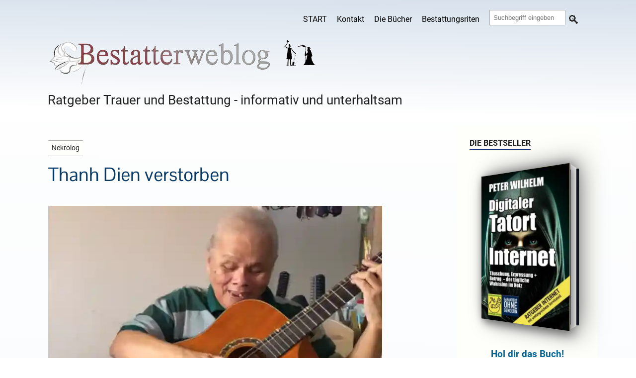

--- FILE ---
content_type: text/html; charset=UTF-8
request_url: https://bestatterweblog.de/thanh-dien-verstorben/
body_size: 16162
content:
<!DOCTYPE html>
<html class="js" lang="de-DE">
<head>
  <link rel="profile" href="http://gmpg.org/xfn/11">
  <meta http-equiv="Content-Type" content="text/html; charset=utf-8">
  <meta name="viewport" content="width=device-width, initial-scale=1.0">
  <link rel="apple-touch-icon" sizes="180x180" href="https://bestatterweblog.b-cdn.net/apple-touch-icon.png">
  <link rel="icon" type="image/png" sizes="32x32" href="https://bestatterweblog.b-cdn.net/favicon-32x32.png">
  <link rel="icon" type="image/png" sizes="16x16" href="https://bestatterweblog.b-cdn.net/favicon-16x16.png">
  <link rel="mask-icon" href="https://bestatterweblog.b-cdn.net/safari-pinned-tab.svg" color="#5bbad5">
  <meta name="msapplication-TileColor" content="#00aba9">
  <meta name="theme-color" content="#ffffff">

   	<style>img:is([sizes="auto" i], [sizes^="auto," i]) { contain-intrinsic-size: 3000px 1500px }</style>
	
<!-- Suchmaschinen-Optimierung durch Rank Math PRO - https://rankmath.com/ -->
<title>Thanh Dien verstorben Bestatterweblog Peter Wilhelm</title>
<meta name="description" content="Bestattungsexperte über Thanh Dien verstorben Lê Thanh Điền (4. Mai 1967 – 25. Dezember 2023), online bekannt als Thanh Điền-Gitarre und Thanh Dien-Gitarrist,"/>
<meta name="robots" content="follow, index, max-snippet:-1, max-video-preview:-1, max-image-preview:large"/>
<link rel="canonical" href="https://bestatterweblog.de/thanh-dien-verstorben/" />
<meta property="og:locale" content="de_DE" />
<meta property="og:type" content="article" />
<meta property="og:title" content="Thanh Dien verstorben Bestatterweblog Peter Wilhelm" />
<meta property="og:description" content="Bestattungsexperte über Thanh Dien verstorben Lê Thanh Điền (4. Mai 1967 – 25. Dezember 2023), online bekannt als Thanh Điền-Gitarre und Thanh Dien-Gitarrist," />
<meta property="og:url" content="https://bestatterweblog.de/thanh-dien-verstorben/" />
<meta property="og:site_name" content="Bestatterweblog Peter Wilhelm" />
<meta property="article:publisher" content="https://www.facebook.com/autorpeterwilhelm" />
<meta property="article:author" content="http://facebook.com/profile.php?id=707192490" />
<meta property="article:section" content="Nekrolog" />
<meta property="og:image" content="https://bestatterweblog.b-cdn.net/wp-content/uploads/thanh.webp" />
<meta property="og:image:secure_url" content="https://bestatterweblog.b-cdn.net/wp-content/uploads/thanh.webp" />
<meta property="og:image:width" content="672" />
<meta property="og:image:height" content="396" />
<meta property="og:image:alt" content="Thanh Dien" />
<meta property="og:image:type" content="image/webp" />
<meta property="article:published_time" content="2024-01-27T17:21:50+01:00" />
<meta name="twitter:card" content="summary_large_image" />
<meta name="twitter:title" content="Thanh Dien verstorben Bestatterweblog Peter Wilhelm" />
<meta name="twitter:description" content="Bestattungsexperte über Thanh Dien verstorben Lê Thanh Điền (4. Mai 1967 – 25. Dezember 2023), online bekannt als Thanh Điền-Gitarre und Thanh Dien-Gitarrist," />
<meta name="twitter:site" content="@dreibeinblog" />
<meta name="twitter:creator" content="@dreibeinblog" />
<meta name="twitter:image" content="https://bestatterweblog.b-cdn.net/wp-content/uploads/thanh.webp" />
<script type="application/ld+json" class="rank-math-schema-pro">{"@context":"https://schema.org","@graph":[{"@type":"Organization","@id":"https://bestatterweblog.de/#organization","name":"Peter Wilhelm","sameAs":["https://www.facebook.com/autorpeterwilhelm","https://twitter.com/dreibeinblog","https://www.instagram.com/peterfacebook/","https://www.linkedin.com/in/peter-wilhelm-71021473","https://www.youtube.com/user/MrDreibein"]},{"@type":"WebSite","@id":"https://bestatterweblog.de/#website","url":"https://bestatterweblog.de","name":"Bestatterweblog Peter Wilhelm","publisher":{"@id":"https://bestatterweblog.de/#organization"},"inLanguage":"de"},{"@type":"ImageObject","@id":"https://bestatterweblog.b-cdn.net/wp-content/uploads/thanh.webp","url":"https://bestatterweblog.b-cdn.net/wp-content/uploads/thanh.webp","width":"672","height":"396","caption":"Thanh Dien","inLanguage":"de"},{"@type":"WebPage","@id":"https://bestatterweblog.de/thanh-dien-verstorben/#webpage","url":"https://bestatterweblog.de/thanh-dien-verstorben/","name":"Thanh Dien verstorben Bestatterweblog Peter Wilhelm","datePublished":"2024-01-27T17:21:50+01:00","dateModified":"2024-01-27T17:21:50+01:00","isPartOf":{"@id":"https://bestatterweblog.de/#website"},"primaryImageOfPage":{"@id":"https://bestatterweblog.b-cdn.net/wp-content/uploads/thanh.webp"},"inLanguage":"de"},{"@type":"Person","@id":"https://bestatterweblog.de/thanh-dien-verstorben/#author","name":"Peter Wilhelm","image":{"@type":"ImageObject","@id":"https://secure.gravatar.com/avatar/f697963e3e25e2ca7bcc4917ccc8bd95462b69fc8ee461f2b25d0617287ddda6?s=96&amp;d=mm&amp;r=x","url":"https://secure.gravatar.com/avatar/f697963e3e25e2ca7bcc4917ccc8bd95462b69fc8ee461f2b25d0617287ddda6?s=96&amp;d=mm&amp;r=x","caption":"Peter Wilhelm","inLanguage":"de"},"sameAs":["https://dreibeinblog.de","http://facebook.com/profile.php?id=707192490","https://twitter.com/dreibeinblog"],"worksFor":{"@id":"https://bestatterweblog.de/#organization"}},{"@type":"BlogPosting","headline":"Thanh Dien verstorben Bestatterweblog Peter Wilhelm","datePublished":"2024-01-27T17:21:50+01:00","dateModified":"2024-01-27T17:21:50+01:00","author":{"@id":"https://bestatterweblog.de/thanh-dien-verstorben/#author","name":"Peter Wilhelm"},"publisher":{"@id":"https://bestatterweblog.de/#organization"},"description":"Bestattungsexperte \u00fcber Thanh Dien verstorben L\u00ea Thanh \u0110i\u1ec1n (4. Mai 1967 \u2013 25. Dezember 2023), online bekannt als Thanh \u0110i\u1ec1n-Gitarre und Thanh Dien-Gitarrist,","name":"Thanh Dien verstorben Bestatterweblog Peter Wilhelm","@id":"https://bestatterweblog.de/thanh-dien-verstorben/#richSnippet","isPartOf":{"@id":"https://bestatterweblog.de/thanh-dien-verstorben/#webpage"},"image":{"@id":"https://bestatterweblog.b-cdn.net/wp-content/uploads/thanh.webp"},"inLanguage":"de","mainEntityOfPage":{"@id":"https://bestatterweblog.de/thanh-dien-verstorben/#webpage"}}]}</script>
<!-- /Rank Math WordPress SEO Plugin -->

<link rel='dns-prefetch' href='//bestatterweblog.b-cdn.net' />
<link href='https://bestatterweblog.b-cdn.net' rel='preconnect' />
<link data-minify="1" rel='stylesheet' id='theme-style-css' href='https://bestatterweblog.b-cdn.net/wp-content/cache/min/1/wp-content/themes/rowling/style.css?ver=1759839558' media='all' />
<style id='theme-style-inline-css' type='text/css'>
#lstc-comment-subscription label.lstc-label {
						display: inline-block;
						vertical-align: middle;
					}
					#lstc-comment-subscription {
						margin-top: 1em;
					}
					#lstc-comment-subscription input#lstc_subscribe {
						margin-right: 0.5em;
					}
</style>
<script src="https://bestatterweblog.b-cdn.net/wp-includes/js/jquery/jquery.min.js?ver=3.7.1" id="jquery-core-js" data-rocket-defer defer></script>
<meta name="referrer" content="no-referrer-when-downgrade" />
<style> #wp-worthy-pixel { line-height: 1px; height: 1px; margin: 0; padding: 0; overflow: hidden; } </style>
<noscript><style id="rocket-lazyload-nojs-css">.rll-youtube-player, [data-lazy-src]{display:none !important;}</style></noscript> 
<!-- Google Anzeigencode -->
     <!-- Google Anzeigencode Ende  -->

<meta name="generator" content="WP Rocket 3.20.3" data-wpr-features="wpr_defer_js wpr_lazyload_images wpr_minify_css wpr_cdn wpr_host_fonts_locally wpr_desktop" /></head>  
<body class="wp-singular post-template-default single single-post postid-31995 single-format-standard wp-theme-rowling has-featured-image">
     <div data-rocket-location-hash="dfe83b150c2d3c95efb587ee20a9f324" class="header-wrapper">
      <div data-rocket-location-hash="cc27248065d318e4607b9d82297d3654" class="header">
        <div data-rocket-location-hash="a7352da0aa202e63e67e83b47b18f414" class="section-inner">
          <div class="website-navigation">
              <nav id="hamnav" aria-label="Hauptnavigation">
              <label for="hamburger">&#9776;</label>
              <input type="checkbox" id="hamburger">
              <div id="hamitems">
                <ul class="menu-bar"> <li id="menu-item-18890" class="menu-item menu-item-type-custom menu-item-object-custom menu-item-home menu-item-18890"><a href="https://bestatterweblog.de">START</a></li>
<li id="menu-item-16143" class="menu-item menu-item-type-custom menu-item-object-custom menu-item-16143"><a href="https://europa-host.de/kontaktformular/">Kontakt</a></li>
<li id="menu-item-32114" class="menu-item menu-item-type-custom menu-item-object-custom menu-item-32114"><a href="https://dreibeinblog.de/die-buecher-von-peter-wilhelm/">Die Bücher</a></li>
<li id="menu-item-31681" class="menu-item menu-item-type-post_type menu-item-object-page menu-item-31681"><a href="https://bestatterweblog.de/bestattungen-verschiedenen-religionen-und-kulturkreisen/">Bestattungsriten</a></li>
<li class="ssearch"><form method="get" class="search-form" id="search-form" action="https://bestatterweblog.de/">
	<input type="search" class="search-field" placeholder="Suchbegriff eingeben" name="s" id="s">
	<button type="submit" class="search-button"></button>
</form></li> </ul>
              </div>
            </nav>
          </div>
          <div data-rocket-location-hash="430a42a23c6d56403caa3ac6db1ee7ee" class="clear"></div>
          <!-- site-header-input-->

<a href="https://bestatterweblog.de">
    <!-- div class="loggo" -->
        <!-- div class="hoergeraetelogo" -->
            <img src="https://bestatterweblog.b-cdn.net/wp-content/themes/rowling/sitelogo.webp"
                 alt="peter wilhelm"
                 width="600" height="100"
                 style="max-width: 100%; height: auto;"
                 class="alignnone"
                 fetchpriority="high" loading="eager">

                            <h2 class="description">Ratgeber Trauer und Bestattung - informativ und unterhaltsam</h2>
                    <!-- /div -->
    <!-- /div -->
</a>


        </div>
      </div>
    </div>
<div data-rocket-location-hash="7a25c06fe2cc4d01d274118763681b89" class="wrapper section-inner">
  <main data-rocket-location-hash="47930b9d1b748ce4040db98488d90f45" class="content" role="main">

  
    <article data-rocket-location-hash="69f4afbdebdba7631061df4286626644" id="post-31995" class="single single-post post-31995 post type-post status-publish format-standard has-post-thumbnail hentry category-celebrity last" itemscope itemtype="https://schema.org/Article">

      <header class="post-header">
        <div class="tagsystem">
          <p>Nekrolog</p>
        </div>

                  <h1 class="post-title" itemprop="headline">Thanh Dien verstorben</h1>
          <div class="post-meta">
                      </div>
              </header>

      <figure class="post-image" data-skip-lazy="1">
        <img width="672" height="396" src="data:image/svg+xml,%3Csvg%20xmlns='http://www.w3.org/2000/svg'%20viewBox='0%200%20672%20396'%3E%3C/svg%3E" class="attachment-post-large size-post-large wp-post-image" alt="Thanh Dien" style="max-width:100%; height:auto;" itemprop="image" decoding="async" fetchpriority="high" data-lazy-src="https://bestatterweblog.b-cdn.net/wp-content/uploads/thanh.webp"><noscript><img width="672" height="396" src="https://bestatterweblog.b-cdn.net/wp-content/uploads/thanh.webp" class="attachment-post-large size-post-large wp-post-image" alt="Thanh Dien" style="max-width:100%; height:auto;" itemprop="image" decoding="async" fetchpriority="high"></noscript>              </figure>

      <section class="post-inner" role="region">
        <div class="post-content" itemprop="articleBody">
          <section class="intro"><p>Lê Thanh Điền (4. Mai 1967 – 25. Dezember 2023), online bekannt als Thanh Điền-Gitarre und Thanh Dien-Gitarrist, war ein vietnamesischer Gitarrist.</p></section>
<p>Er wurde blind geboren und war für seine YouTube-Videos bekannt, auf dem er Sängern, die alte und moderne Lieder sangen, Hintergrundmusik lieferte.</p>
<p>Thanh Điền wurde am 4. Mai 1967 blind geboren und von einer Familie adoptiert. Nach dem Tod seiner Adoptiveltern lebte Thanh Điền mit seinem Adoptivbruder in der Gemeinde Trung An, Bezirk Cờ Đỏ, Stadt Cần Thơ.</p><p style="text-align: center;"><a href="https://www.amazon.de/dp/B0F3XYBKWS" target="_blank" rel="noopener"><img decoding="async" src="data:image/svg+xml,%3Csvg%20xmlns='http://www.w3.org/2000/svg'%20viewBox='0%200%200%200'%3E%3C/svg%3E" alt="Werbung" style="max-width:100%; height:auto;" data-lazy-src="https://bestatterweblog.b-cdn.net/wp-content/uploads/ads/internet-abzocke-werbung.webp"><noscript><img decoding="async" src="https://bestatterweblog.b-cdn.net/wp-content/uploads/ads/internet-abzocke-werbung.webp" alt="Werbung" style="max-width:100%; height:auto;"></noscript></a></p>
<p>Thanh lernte im Alter von 9 bis 10 Jahren Gitarre zu spielen. Er sagte, er habe etwa 15 Jahre gebraucht, um das Spielen zu beherrschen. Er konnte Gitarre, Mandoline, đàn nhị und đàn nguyệt spielen.<br>
Er verdiente seinen Lebensunterhalt damit, auf Partys und Hochzeiten Gitarre zu spielen. Ihm zufolge fand er sich nützlich, wenn er die Begleitung zum Singen anderer spielte. Zusätzlich zum Begleiten konnte er auch Solo spielen oder als Begleitmusiker auftreten.<br>
Thanh starb am 25. Dezember 2023 im Alter von 56 Jahren an schwerer Anämie.</p>
<p><iframe width="560" height="315" src="https://www.youtube-nocookie.com/embed/sG-MW1uDwX8?si=FeuueSN__vzNASWp&amp;start=128" title="YouTube video player" frameborder="0" allow="accelerometer; autoplay; clipboard-write; encrypted-media; gyroscope; picture-in-picture; web-share" allowfullscreen></iframe></p>
<p><iframe width="560" height="315" src="https://www.youtube-nocookie.com/embed/R5K6KtSU_Ic?si=SQhx5-o1BrY-OjhX&amp;start=128" title="YouTube video player" frameborder="0" allow="accelerometer; autoplay; clipboard-write; encrypted-media; gyroscope; picture-in-picture; web-share" allowfullscreen></iframe></p>
<div class="sources"><h2 id="bildquellen">Bildquellen:</h2><ul><li>thanh: YouTube</li></ul></div></p></p>
          <section class="sources" aria-label="Hashtag-Liste">
            <h3>Hashtags:</h3> 
            <p>Ich habe zur besseren Orientierung noch einmal die wichtigsten Schlagwörter (Hashtags) dieses Artikels zusammengestellt:</p>
            <p>Keine Schlagwörter vorhanden</p>          </section>
        </div>

                  <aside class="white-box" aria-label="Kategorie-Information">
            <strong>Kategorie: Nekrolog</strong><br><br>
            <p>Der „<strong>Nekrolog</strong>“ meldet Sterbefälle von Prominenten. Die Meldungen sind verifiziert. Irrtümer bleiben vorbehalten.<br>Du kannst selbst eine Meldung über das Kontaktformular abgeben.<br>Mitunter werden auch zurückliegende Todesfälle nachgemeldet; dann hatte ich nicht früher davon erfahren. Der Nekrolog erhebt keinen Anspruch auf Vollständigkeit. Ich melde nicht jeden Sterbefall. Wenn Dir jemand fehlt: Meldung abgeben!</p>
<br>
            <a href="https://bestatterweblog.de/category/celebrity/">alle Artikel dieser Kategorie >></a>
          </aside>
        
        <div class="clear"></div>

        <section class="meta-info" aria-label="Artikel-Metadaten">
          <span>Lesezeit ca.: 2 Minuten</span>
          <span><a href="/kontakt"> | Tippfehler melden</a></span>
          <span class="vcard author" itemprop="author" itemscope itemtype="https://schema.org/Person">
            | <span class="fn" itemprop="name">Peter Wilhelm:</span>
          </span>
          <span class="date" itemprop="datePublished">
            © <time datetime="2024-01-27T17:21:50+01:00">27. Januar 2024</time>
          </span>
                 </section>

        <nav class="hoertest" aria-label="Navigation zwischen Beiträgen">
          <div class="flexbuttons">
            <div class="butt-prev">
              <a href="https://bestatterweblog.de/facebook-co/" rel="prev">← Facebook &#038; Co.</a>            </div>
            <div class="butt-next">
              <a href="https://bestatterweblog.de/verstorbene-versorgen-ruckzuck-in-die-kiste-geduebelt/" rel="next">Verstorbene versorgen &#8211; Ruckzuck in die Kiste gedübelt →</a>            </div>
          </div>
        </nav>

        
        <section class="post-author" itemprop="author" itemscope itemtype="https://schema.org/Person">
          <img class="avatar" src="data:image/svg+xml,%3Csvg%20xmlns='http://www.w3.org/2000/svg'%20viewBox='0%200%200%200'%3E%3C/svg%3E" alt="Peter Wilhelm" data-lazy-src="https://bestatterweblog.b-cdn.net/wp-content/uploads/peterwilhelm-avatar.webp"><noscript><img class="avatar" src="https://bestatterweblog.b-cdn.net/wp-content/uploads/peterwilhelm-avatar.webp" alt="Peter Wilhelm"></noscript>
          <h4 class="title">
            <a href="https://bestatterweblog.de/author/mostwanted/">Peter Wilhelm</a>
          </h4>
          <p>Hier veröffentlicht der Publizist Informationen und Geschichten über den Bestatterberuf. Mehr über den in der Halloween-Nacht an Allerheiligen geborenen Autor finden Sie u.a. <a href="https://de.wikipedia.org/wiki/Peter_Wilhelm_(Schriftsteller)">hier</a>. Der Schriftsteller Peter Wilhelm lebt mit seiner Familie in Edingen-Neckarhausen bei Heidelberg.</p>
<p>Unterstützen Sie das Blog bitte mit einer Spende. Klicken Sie <a href="/spenden-seite/"> hier</a>.</p>
        </section>

        <br><br>
        <!-- siteinfotext -->
<!-- contains sitespecific text - like so: -->


        
       <div class="info-box2024"><div class="info-box2024-title"></div><strong>Das Bestatterweblog informiert und unterhält – ganz ohne Google- oder Amazon-Werbung</strong><br><br>
<p>Auch 2025 waren über 2 Millionen Besucher hier. 25 liebe Menschen haben etwas gespendet. Der Betrieb dieser Seite kostet rund 20.000 € jährlich.
Wurde Dir hier schon geholfen? Hattest Du etwas zu lachen? Dann sei eine der seltenen Ausnahmen und gib etwas zurück.
Schon 5 € – der Preis einer Tasse Kaffee – helfen weiter. Vielen Dank!
</p>
<br><center><div class="btn-container"><a href="https://bestatterweblog.de/spenden-seite/" class="btn">hier bitte Spende schenken</a></div></center></div>
        <br>
        <br> 
        <h3 class="widget-title">Lesen Sie doch auch:</h3><br><div class="related-posts"><ul class="related-posts-list"><li><a class="title" href="https://bestatterweblog.de/erich-von-daeniken-ist-tot/" title="Erich von Däniken ist tot"><div class="thumb"><img width="200" height="140" src="data:image/svg+xml,%3Csvg%20xmlns='http://www.w3.org/2000/svg'%20viewBox='0%200%20200%20140'%3E%3C/svg%3E" class="attachment-post-thumb size-post-thumb wp-post-image" alt="Erich von Däniken" decoding="async" data-lazy-src="https://bestatterweblog.b-cdn.net/wp-content/uploads/Bildschirmfoto-2026-01-11-um-18.49.31_800x500-200x140.webp"><noscript><img width="200" height="140" src="https://bestatterweblog.b-cdn.net/wp-content/uploads/Bildschirmfoto-2026-01-11-um-18.49.31_800x500-200x140.webp" class="attachment-post-thumb size-post-thumb wp-post-image" alt="Erich von Däniken" decoding="async"></noscript></div><br><h4>Erich von Däniken ist tot</h4></a></li><li><a class="title" href="https://bestatterweblog.de/uwe-kockisch-1944-2025/" title="Uwe Kockisch (1944–2025)"><div class="thumb"><img width="200" height="140" src="data:image/svg+xml,%3Csvg%20xmlns='http://www.w3.org/2000/svg'%20viewBox='0%200%20200%20140'%3E%3C/svg%3E" class="attachment-post-thumb size-post-thumb wp-post-image" alt="" decoding="async" data-lazy-src="https://bestatterweblog.b-cdn.net/wp-content/uploads/Bildschirmfoto-2025-12-28-um-13.55.13_800x500-200x140.webp"><noscript><img width="200" height="140" src="https://bestatterweblog.b-cdn.net/wp-content/uploads/Bildschirmfoto-2025-12-28-um-13.55.13_800x500-200x140.webp" class="attachment-post-thumb size-post-thumb wp-post-image" alt="" decoding="async"></noscript></div><br><h4>Uwe Kockisch (1944–2025)</h4></a></li><li><a class="title" href="https://bestatterweblog.de/brigitte-bardot-gestorben/" title="Brigitte Bardot gestorben"><div class="thumb"><img width="200" height="140" src="data:image/svg+xml,%3Csvg%20xmlns='http://www.w3.org/2000/svg'%20viewBox='0%200%20200%20140'%3E%3C/svg%3E" class="attachment-post-thumb size-post-thumb wp-post-image" alt="" decoding="async" data-lazy-src="https://bestatterweblog.b-cdn.net/wp-content/uploads/Bildschirmfoto-2025-12-28-um-10.46.40_800x500-200x140.webp"><noscript><img width="200" height="140" src="https://bestatterweblog.b-cdn.net/wp-content/uploads/Bildschirmfoto-2025-12-28-um-10.46.40_800x500-200x140.webp" class="attachment-post-thumb size-post-thumb wp-post-image" alt="" decoding="async"></noscript></div><br><h4>Brigitte Bardot gestorben</h4></a></li><li><a class="title" href="https://bestatterweblog.de/chris-rea-74-driving-home-for-christmas/" title="Chris Rea (74) Driving Home for Christmas"><div class="thumb"><img width="200" height="140" src="data:image/svg+xml,%3Csvg%20xmlns='http://www.w3.org/2000/svg'%20viewBox='0%200%20200%20140'%3E%3C/svg%3E" class="attachment-post-thumb size-post-thumb wp-post-image" alt="" decoding="async" data-lazy-src="https://bestatterweblog.b-cdn.net/wp-content/uploads/Bildschirmfoto-2025-12-23-um-09.02.08_800x500-200x140.webp"><noscript><img width="200" height="140" src="https://bestatterweblog.b-cdn.net/wp-content/uploads/Bildschirmfoto-2025-12-23-um-09.02.08_800x500-200x140.webp" class="attachment-post-thumb size-post-thumb wp-post-image" alt="" decoding="async"></noscript></div><br><h4>Chris Rea (74) Driving Home for Christmas</h4></a></li></ul><div class="clearfix"></div></div><div class="related-posts"><ul class="related-posts-list"><li><a class="title" href="https://bestatterweblog.de/jetzt-erschienen-mori-der-teufel-von-waibstadt/" title="MORI &#8211; Der Teufel von Waibstadt ROMAN"><div class="thumb"><img width="200" height="133" src="data:image/svg+xml,%3Csvg%20xmlns='http://www.w3.org/2000/svg'%20viewBox='0%200%20200%20133'%3E%3C/svg%3E" class="attachment-post-thumb size-post-thumb wp-post-image" alt="Mori - der Teufel von Waibstadt" decoding="async" data-lazy-src="https://bestatterweblog.b-cdn.net/wp-content/uploads/mori-bestatterweblog.webp"><noscript><img width="200" height="133" src="https://bestatterweblog.b-cdn.net/wp-content/uploads/mori-bestatterweblog.webp" class="attachment-post-thumb size-post-thumb wp-post-image" alt="Mori - der Teufel von Waibstadt" decoding="async"></noscript></div><br><h4>MORI &#8211; Der Teufel von Waibstadt ROMAN</h4></a></li><li><a class="title" href="https://bestatterweblog.de/neu-erschienen-digitaler-tatort-internet/" title="Digitaler Tatort Internet &#8211; Ratgeber"><div class="thumb"><img width="195" height="140" src="data:image/svg+xml,%3Csvg%20xmlns='http://www.w3.org/2000/svg'%20viewBox='0%200%20195%20140'%3E%3C/svg%3E" class="attachment-post-thumb size-post-thumb wp-post-image" alt="" decoding="async" data-lazy-src="https://bestatterweblog.b-cdn.net/wp-content/uploads/bestseller-neu.webp"><noscript><img width="195" height="140" src="https://bestatterweblog.b-cdn.net/wp-content/uploads/bestseller-neu.webp" class="attachment-post-thumb size-post-thumb wp-post-image" alt="" decoding="async"></noscript></div><br><h4>Digitaler Tatort Internet &#8211; Ratgeber</h4></a></li><li><a class="title" href="https://bestatterweblog.de/vorankuendigung-bestatter-abzocke-und-fehler-vermeiden/" title="Ratgeber &#8211; Bestatter: Abzocke und Fehler vermeiden"><div class="thumb"><img width="200" height="119" src="data:image/svg+xml,%3Csvg%20xmlns='http://www.w3.org/2000/svg'%20viewBox='0%200%20200%20119'%3E%3C/svg%3E" class="attachment-post-thumb size-post-thumb wp-post-image" alt="" decoding="async" data-lazy-src="https://bestatterweblog.b-cdn.net/wp-content/uploads/buchneu2025-2.jpg"><noscript><img width="200" height="119" src="https://bestatterweblog.b-cdn.net/wp-content/uploads/buchneu2025-2.jpg" class="attachment-post-thumb size-post-thumb wp-post-image" alt="" decoding="async"></noscript></div><br><h4>Ratgeber &#8211; Bestatter: Abzocke und Fehler vermeiden</h4></a></li><li><a class="title" href="https://bestatterweblog.de/hoergeraet-und-nun/" title="Hörgerät &#8211; Und nun?"><div class="thumb"><img width="200" height="126" src="data:image/svg+xml,%3Csvg%20xmlns='http://www.w3.org/2000/svg'%20viewBox='0%200%20200%20126'%3E%3C/svg%3E" class="attachment-post-thumb size-post-thumb wp-post-image" alt="" decoding="async" data-lazy-src="https://bestatterweblog.b-cdn.net/wp-content/uploads/hoergeraet-und-nun-header2.webp"><noscript><img width="200" height="126" src="https://bestatterweblog.b-cdn.net/wp-content/uploads/hoergeraet-und-nun-header2.webp" class="attachment-post-thumb size-post-thumb wp-post-image" alt="" decoding="async"></noscript></div><br><h4>Hörgerät &#8211; Und nun?</h4></a></li><li><a class="title" href="https://bestatterweblog.de/nicht-senil-nur-schwerhoerig-und-ich-will-kein-hoergeraet/" title="Nicht senil, nur schwerhörig und ich will kein Hörgerät!"><div class="thumb"><img width="200" height="125" src="data:image/svg+xml,%3Csvg%20xmlns='http://www.w3.org/2000/svg'%20viewBox='0%200%20200%20125'%3E%3C/svg%3E" class="attachment-post-thumb size-post-thumb wp-post-image" alt="Schwerhörig, Ratgeber" decoding="async" data-lazy-src="https://bestatterweblog.b-cdn.net/wp-content/uploads/buchbuch-800x500-1.webp"><noscript><img width="200" height="125" src="https://bestatterweblog.b-cdn.net/wp-content/uploads/buchbuch-800x500-1.webp" class="attachment-post-thumb size-post-thumb wp-post-image" alt="Schwerhörig, Ratgeber" decoding="async"></noscript></div><br><h4>Nicht senil, nur schwerhörig und ich will kein Hörgerät!</h4></a></li><li><a class="title" href="https://bestatterweblog.de/du-mich-auch-satire-band-von-peter-wilhelm/" title="Du mich auch &#8211; Satire-Band von Peter Wilhelm"><div class="thumb"><img width="200" height="135" src="data:image/svg+xml,%3Csvg%20xmlns='http://www.w3.org/2000/svg'%20viewBox='0%200%20200%20135'%3E%3C/svg%3E" class="attachment-post-thumb size-post-thumb wp-post-image" alt="Du mich auch, Satiren von Peter Wilhelm" decoding="async" data-lazy-src="https://bestatterweblog.b-cdn.net/wp-content/uploads/du-mich-auch-satiren.webp"><noscript><img width="200" height="135" src="https://bestatterweblog.b-cdn.net/wp-content/uploads/du-mich-auch-satiren.webp" class="attachment-post-thumb size-post-thumb wp-post-image" alt="Du mich auch, Satiren von Peter Wilhelm" decoding="async"></noscript></div><br><h4>Du mich auch &#8211; Satire-Band von Peter Wilhelm</h4></a></li><li><a class="title" href="https://bestatterweblog.de/das-buch-zum-bestatterweblog-wenn-die-trauer-kommt-so-geht-sie-wieder/" title="Ratgeber Trauer und Bestattung: Wenn die Trauer kommt &#8211; so geht sie wieder"><div class="thumb"><img width="200" height="132" src="data:image/svg+xml,%3Csvg%20xmlns='http://www.w3.org/2000/svg'%20viewBox='0%200%20200%20132'%3E%3C/svg%3E" class="attachment-post-thumb size-post-thumb wp-post-image" alt="Ratgeber Trauer und Bestattung" decoding="async" data-lazy-src="https://bestatterweblog.b-cdn.net/wp-content/uploads/buch-ratgeber-titel.webp"><noscript><img width="200" height="132" src="https://bestatterweblog.b-cdn.net/wp-content/uploads/buch-ratgeber-titel.webp" class="attachment-post-thumb size-post-thumb wp-post-image" alt="Ratgeber Trauer und Bestattung" decoding="async"></noscript></div><br><h4>Ratgeber Trauer und Bestattung: Wenn die Trauer kommt &#8211; so geht sie wieder</h4></a></li></ul><div class="clearfix"></div></div>        <p>(©si)</p>
      </section> <!-- .post-inner -->

    </article> <!-- .post -->

  
          <section data-rocket-location-hash="67535b030977bd3256b5f4017dcff8b3" id="comments" aria-label="Kommentare">
        
<section id="comments" class="comments-container" role="complementary" aria-label="Kommentare">

    
            <div id="respond" class="respond-container">
            	<div id="respond" class="comment-respond">
		<h3 id="reply-title" class="comment-reply-title">Schreibe einen Kommentar <small><a rel="nofollow" id="cancel-comment-reply-link" href="/thanh-dien-verstorben/#respond" style="display:none;">Antwort abbrechen</a></small></h3><form action="https://bestatterweblog.de/wp-comments-post.php" method="post" id="commentform" class="comment-form"><p class="comment-notes"><span id="email-notes">Deine E-Mail-Adresse wird nicht veröffentlicht.</span> <span class="required-field-message">Erforderliche Felder sind mit <span class="required">*</span> markiert</span></p><p class="comment-form-comment"><label for="comment">Kommentar <span class="required">*</span></label> <textarea autocomplete="new-password"  id="f07431f8b2"  name="f07431f8b2"   cols="45" rows="8" maxlength="65525" required="required"></textarea><textarea id="comment" aria-label="hp-comment" aria-hidden="true" name="comment" autocomplete="new-password" style="padding:0 !important;clip:rect(1px, 1px, 1px, 1px) !important;position:absolute !important;white-space:nowrap !important;height:1px !important;width:1px !important;overflow:hidden !important;" tabindex="-1"></textarea><script data-noptimize>document.getElementById("comment").setAttribute( "id", "aeeb3ca383b6c61628919289a71f5646" );document.getElementById("f07431f8b2").setAttribute( "id", "comment" );</script></p><p class="comment-form-author"><label for="author">Name <span class="required">*</span></label> <input id="author" required="required" name="author" type="text" value="" size="30" maxlength="245" autocomplete="name" /></p>
<p class="comment-form-email"><label for="email">E-Mail-Adresse</label> <input id="email" name="email" type="text" value="" size="30" maxlength="100" aria-describedby="email-notes" autocomplete="email" /></p>
<p class="comment-form-url"><label for="url">Website</label> <input id="url" name="url" type="text" value="" size="30" maxlength="200" autocomplete="url" /></p>
<p class="form-submit"><input name="submit" type="submit" id="submit" class="submit" value="Kommentar abschicken" /> <input type='hidden' name='comment_post_ID' value='31995' id='comment_post_ID' />
<input type='hidden' name='comment_parent' id='comment_parent' value='0' />
</p><p id="lstc-comment-subscription" class="cnns-comment-subscription"><input type="checkbox" value="1" name="lstc_subscribe" id="lstc_subscribe" checked="checked"/>&nbsp;<label id="cnns-label" class="lstc-label" for="lstc_subscribe">Sende mir eine Mail bei neuen Kommentaren.</label></p></form>	</div><!-- #respond -->
	        </div><!-- .respond-container  -->
    </section>      </section>
    
  
  </main> <!-- .content -->

  <div data-rocket-location-hash="e64d10c4dcd0537d9d4cc4b797966679" class="sidebar">

	<div data-rocket-location-hash="7c9b8f81fcca014e8b6bbe9888c77c52" class="widget widget_sidebar_ad_widget"><div class="widget-content"><h3 class="widget-title">Die Bestseller</h3><div class="sidebar-ad-widget" style="text-align:center;"><a class="book-container1" href="https://www.amazon.de/dp/B0F3XYBKWS" target="_blank"><div class="book1"><div data-bg="https://bestatterweblog.b-cdn.net/wp-content/uploads/ads/widget-tatort-internet.webp" class="book-cover1 rocket-lazyload" style=""></div></div></div></a><div style="margin-top:8px; text-align:center;"><a href="https://www.amazon.de/dp/B0F3XYBKWS" target="_blank" style="text-decoration:none; font-weight:bold; color:#006699;">Hol dir das Buch!</a></div><div class="sidebar-ad-text" style="margin-top:10px;"><div style="text-align:center">
<a href="https://dreibeinblog.de/die-buecher-von-peter-wilhelm/" target="_blank" style="text-decoration:none;font-weight:bold;color:#006699">Alle Bücher hier</a></div></div></div><div class="clear"></div></div><div data-rocket-location-hash="387c85420a865e0045170d090c970cd8" class="widget widget_text"><div class="widget-content"><h3 class="widget-title">Zufallsartikel</h3>			<div class="textwidget"><div class="anubis-info-widget"><a href="#" class="random-post-button-ajax">Das musst Du lesen!</a></div>
</div>
		</div><div class="clear"></div></div><div data-rocket-location-hash="094dd56d0abab0aa09014746fdeac549" class="widget_text widget widget_custom_html"><div class="widget_text widget-content"><h3 class="widget-title">Service für Dich</h3><div class="textwidget custom-html-widget"><div class="anubis-info-widget"><h3>Beitragsbenachrichtigung</h3>
<p>Möchtest Du per E-Mail informiert werden, wenn ein neuer Artikel erscheint?</p>
<a href="https://bestatterweblog.de/beitrags-abonnement/">Jetzt anmelden</a></div></div></div><div class="clear"></div></div><div data-rocket-location-hash="ab6444f34915aa829bf8111e149c4f75" class="widget_text widget widget_custom_html"><div class="widget_text widget-content"><h3 class="widget-title">Danke sagen</h3><div class="textwidget custom-html-widget"><div class="anubis-info-widget-danke">
	Du hast Rat gefunden? Ich konnte Dir helfen? Du wurdest gut unterhalten? Dann zeige Dich doch erkenntlich:
<br>&nbsp;
<a href="/spenden-seite/"><img src="data:image/svg+xml,%3Csvg%20xmlns='http://www.w3.org/2000/svg'%20viewBox='0%200%200%200'%3E%3C/svg%3E" alt="Spende" data-lazy-src="https://bestatterweblog.b-cdn.net/wp-content/uploads/spendenbutton-neu.jpg"><noscript><img src="https://bestatterweblog.b-cdn.net/wp-content/uploads/spendenbutton-neu.jpg" alt="Spende"></noscript></a>
<br>
Diese Unterstützer haben ein Geldgeschenk gesendet:<br><br>
2026: Markus R., Florian H.*, Henning P.*
	<br><br>
2025: Sebastian B., Gerda L., Stefan B., Gudrun J., Stefan V., Dirk E., Klaus K., Marit U., Sylvia E.R., Henning P.*, Florian S., Sylvia, Babette C.G., Ingo L., Felix M., Jörg L., Michaela A.,  Patrick B., Herbert F., Florian H.*, Stefan V., Helga M., Merten H., Daniela M.B., Bertram K.</div></div></div><div class="clear"></div></div><div data-rocket-location-hash="f51e4ec69e9ef1b126b2c7e67ccfd978" class="widget widget_text"><div class="widget-content"><h3 class="widget-title">Nekrolog</h3>			<div class="textwidget"><ul class="category-posts-list"><li><h3><strong>Erich von Däniken ist tot</strong></h3><img width="300" height="210" src="data:image/svg+xml,%3Csvg%20xmlns='http://www.w3.org/2000/svg'%20viewBox='0%200%20300%20210'%3E%3C/svg%3E" class="attachment-post-medium size-post-medium wp-post-image" alt="Erich von Däniken" style="max-width:300px;height:210px;object-fit:cover;" decoding="async" data-lazy-src="https://bestatterweblog.b-cdn.net/wp-content/uploads/Bildschirmfoto-2026-01-11-um-18.49.31_800x500-300x210.webp"><noscript><img width="300" height="210" src="https://bestatterweblog.b-cdn.net/wp-content/uploads/Bildschirmfoto-2026-01-11-um-18.49.31_800x500-300x210.webp" class="attachment-post-medium size-post-medium wp-post-image" alt="Erich von Däniken" style="max-width:300px;height:210px;object-fit:cover;" loading="lazy" decoding="async"></noscript><p>Erich von Däniken, der Schweizer Autor, ist im Alter von 90 Jahren verstorben. Er wurde weltweit bekannt durch seine populärwissenschaftlichen…</p><div class="bd-more-btn"><a href="https://bestatterweblog.de/erich-von-daeniken-ist-tot/" class="alles-lesen-btn"><span>ALLES LESEN</span><span class="icon">➔</span></a></div></li><li><h3><strong>Uwe Kockisch (1944–2025)</strong></h3><img width="300" height="210" src="data:image/svg+xml,%3Csvg%20xmlns='http://www.w3.org/2000/svg'%20viewBox='0%200%20300%20210'%3E%3C/svg%3E" class="attachment-post-medium size-post-medium wp-post-image" alt="Uwe Kockisch (1944–2025)" style="max-width:300px;height:210px;object-fit:cover;" decoding="async" data-lazy-src="https://bestatterweblog.b-cdn.net/wp-content/uploads/Bildschirmfoto-2025-12-28-um-13.55.13_800x500-300x210.webp"><noscript><img width="300" height="210" src="https://bestatterweblog.b-cdn.net/wp-content/uploads/Bildschirmfoto-2025-12-28-um-13.55.13_800x500-300x210.webp" class="attachment-post-medium size-post-medium wp-post-image" alt="Uwe Kockisch (1944–2025)" style="max-width:300px;height:210px;object-fit:cover;" loading="lazy" decoding="async"></noscript><p>Mit dem Tod von Uwe Kockisch am 22. Dezember 2025 in Madrid verliert die deutsche Film- und Theaterlandschaft einen seiner…</p><div class="bd-more-btn"><a href="https://bestatterweblog.de/uwe-kockisch-1944-2025/" class="alles-lesen-btn"><span>ALLES LESEN</span><span class="icon">➔</span></a></div></li><li><h3><strong>Brigitte Bardot gestorben</strong></h3><img width="300" height="210" src="data:image/svg+xml,%3Csvg%20xmlns='http://www.w3.org/2000/svg'%20viewBox='0%200%20300%20210'%3E%3C/svg%3E" class="attachment-post-medium size-post-medium wp-post-image" alt="Brigitte Bardot gestorben" style="max-width:300px;height:210px;object-fit:cover;" decoding="async" data-lazy-src="https://bestatterweblog.b-cdn.net/wp-content/uploads/Bildschirmfoto-2025-12-28-um-10.46.40_800x500-300x210.webp"><noscript><img width="300" height="210" src="https://bestatterweblog.b-cdn.net/wp-content/uploads/Bildschirmfoto-2025-12-28-um-10.46.40_800x500-300x210.webp" class="attachment-post-medium size-post-medium wp-post-image" alt="Brigitte Bardot gestorben" style="max-width:300px;height:210px;object-fit:cover;" loading="lazy" decoding="async"></noscript><p>Paris, ein Tag, den die Filmwelt nicht vergessen wird. Brigitte Bardot ist im Alter von 91 Jahren verstorben. Mit dem…</p><div class="bd-more-btn"><a href="https://bestatterweblog.de/brigitte-bardot-gestorben/" class="alles-lesen-btn"><span>ALLES LESEN</span><span class="icon">➔</span></a></div></li><li><h3><strong>Chris Rea (74) Driving Home for Christmas</strong></h3><img width="300" height="210" src="data:image/svg+xml,%3Csvg%20xmlns='http://www.w3.org/2000/svg'%20viewBox='0%200%20300%20210'%3E%3C/svg%3E" class="attachment-post-medium size-post-medium wp-post-image" alt="Chris Rea (74) Driving Home for Christmas" style="max-width:300px;height:210px;object-fit:cover;" decoding="async" data-lazy-src="https://bestatterweblog.b-cdn.net/wp-content/uploads/Bildschirmfoto-2025-12-23-um-09.02.08_800x500-300x210.webp"><noscript><img width="300" height="210" src="https://bestatterweblog.b-cdn.net/wp-content/uploads/Bildschirmfoto-2025-12-23-um-09.02.08_800x500-300x210.webp" class="attachment-post-medium size-post-medium wp-post-image" alt="Chris Rea (74) Driving Home for Christmas" style="max-width:300px;height:210px;object-fit:cover;" loading="lazy" decoding="async"></noscript><p>Christopher „Chris“ Anton Rea, geboren am 4. März 1951 in Middlesbrough, ist am 22. Dezember 2025 im Alter von 74…</p><div class="bd-more-btn"><a href="https://bestatterweblog.de/chris-rea-74-driving-home-for-christmas/" class="alles-lesen-btn"><span>ALLES LESEN</span><span class="icon">➔</span></a></div></li><li><h3><strong>Rosa von Praunheim (83)</strong></h3><img width="300" height="210" src="data:image/svg+xml,%3Csvg%20xmlns='http://www.w3.org/2000/svg'%20viewBox='0%200%20300%20210'%3E%3C/svg%3E" class="attachment-post-medium size-post-medium wp-post-image" alt="Rosa von Praunheim" style="max-width:300px;height:210px;object-fit:cover;" decoding="async" data-lazy-src="https://bestatterweblog.b-cdn.net/wp-content/uploads/Bildschirmfoto-2025-12-17-um-15.34.45_800x500-300x210.webp"><noscript><img width="300" height="210" src="https://bestatterweblog.b-cdn.net/wp-content/uploads/Bildschirmfoto-2025-12-17-um-15.34.45_800x500-300x210.webp" class="attachment-post-medium size-post-medium wp-post-image" alt="Rosa von Praunheim" style="max-width:300px;height:210px;object-fit:cover;" loading="lazy" decoding="async"></noscript><p>Rosa von Praunheim, bürgerlich Holger Bernhard Bruno Mischwitzky, geboren am 25. November 1942 in Riga als Holger Radtke, ist am…</p><div class="bd-more-btn"><a href="https://bestatterweblog.de/rosa-von-praunheim-83/" class="alles-lesen-btn"><span>ALLES LESEN</span><span class="icon">➔</span></a></div></li></ul><div class="more-from-cat" style="margin-top:1rem;"><a href="https://bestatterweblog.de/category/celebrity/">Mehr aus dieser Rubrik</a></div>
</div>
		</div><div class="clear"></div></div>
</div>  <div class="clear"></div>
</div> <!-- .wrapper -->

<footer data-rocket-location-hash="478ab0ceadc49fa642aaa7011572c322" class="credits">
  <div data-rocket-location-hash="74a50578b1ac2c6dd79242fb6b04df2f" class="section-inner">

    <aside class="noshow" aria-label="Footer-Widgets">
      <div id="footer-widgets" class="footer-widgets" role="complementary">
        <div class="footer-widget-column widget-area">
          <aside id="anubis_morecomments_widget-2" class="widget widget_anubis_morecomments_widget clearfix"><h3 class="widget-title">Neueste Kommentare</h3><div id="anubisrecent-comments-widget">
        <ul id="recentcomments"></ul>
        <button id="anubisload-more-comments">mehr Kommentare</button>
      </div></aside>        </div>
        <div class="footer-widget-column widget-area">
          <aside id="custom_html-17" class="widget_text widget widget_custom_html clearfix"><h3 class="widget-title">Kategorien</h3><div class="textwidget custom-html-widget"><ul>
					<li class="cat-item cat-item-1"><a href="https://bestatterweblog.de/category/allgemein/">Allgemein</a>
</li>
	<li class="cat-item cat-item-5432"><a href="https://bestatterweblog.de/category/bemerkenswert/">Bemerkenswert</a>
</li>
	<li class="cat-item cat-item-10"><a href="https://bestatterweblog.de/category/kommunekonkurrenz/">Branche/Kommune</a>
</li>
	<li class="cat-item cat-item-7"><a href="https://bestatterweblog.de/category/frag-den-bestatter/">Frag doch den Undertaker</a>
</li>
	<li class="cat-item cat-item-8"><a href="https://bestatterweblog.de/category/fundstucke/">Fundstücke</a>
</li>
	<li class="cat-item cat-item-17"><a href="https://bestatterweblog.de/category/geschichten/">Geschichten</a>
</li>
		<li class="cat-item cat-item-9"><a href="https://bestatterweblog.de/category/internes/">Internes</a>
</li>
	<li class="cat-item cat-item-12"><a href="https://bestatterweblog.de/category/menschen/">Menschen</a>
</li>
	<li class="cat-item cat-item-13"><a href="https://bestatterweblog.de/category/mitarbeiterfirma/">Mitarbeiter/Firma</a>
</li>
	<li class="cat-item cat-item-5"><a href="https://bestatterweblog.de/category/celebrity/">Nekrolog</a>
</li>
	<li class="cat-item cat-item-5114"><a href="https://bestatterweblog.de/category/podcast/">Podcast</a>
</li>
		<li class="cat-item cat-item-5125"><a href="https://bestatterweblog.de/category/sonstiges/">Sonstiges</a>
</li>
	<li class="cat-item cat-item-5088"><a href="https://bestatterweblog.de/category/sterben/">Sterben + Trauer</a>
</li>
	<li class="cat-item cat-item-16"><a href="https://bestatterweblog.de/category/tvmedien/">TV/Medien</a>
</li>
				</ul></div></aside>        </div>
        <div class="footer-widget-column widget-area">
          
		<aside id="recent-posts-2" class="widget widget_recent_entries clearfix">
		<h3 class="widget-title">Neu</h3>
		<ul>
											<li>
					<a href="https://bestatterweblog.de/der-automat/">Der Automat</a>
									</li>
											<li>
					<a href="https://bestatterweblog.de/gefaehrliche-bestien-und-andere-fusshupen/">Gefährliche Bestien und andere Fußhupen</a>
									</li>
											<li>
					<a href="https://bestatterweblog.de/waidmannsheil/">Waidmannsheil</a>
									</li>
											<li>
					<a href="https://bestatterweblog.de/ueber-das-scheitern-am-alltag/">Über das Scheitern am Alltag</a>
									</li>
											<li>
					<a href="https://bestatterweblog.de/ich-habe-solche-angst/">Ich habe solche Angst</a>
									</li>
					</ul>

		</aside>        </div>
        <div class="footer-widget-column widget-area">
          <aside id="custom_html-12" class="widget_text widget widget_custom_html clearfix"><h3 class="widget-title">Infos</h3><div class="textwidget custom-html-widget"><a href="/impressum/trollhilfe/">Trollhilfe</a><br>
<a href="/urbane-legende/">Urbane Legenden</a><br>
<a href="https://dreibeinblog.de/das-merkbefreiungsformular/">Merkbefreiungsformular</a><br>
<a href="https://bestatterweblog.de/feed-abonnieren/">Feed abonnieren</a><br>
<a href="https://bestatterweblog.de/beitrags-abonnement/">Beiträge per Mail abonnieren</a></div></aside>        </div>
      </div><!-- #footer-widgets -->
    </aside><!-- .noshow -->

    <br><br><hr>

    <section data-rocket-location-hash="6482417256acec7e76174167f015eb84" class="legal-info" aria-labelledby="legal-heading">
      <h3 id="legal-heading" style="font-size:1.4rem; text-transform:uppercase;">Rechtliches</h3><br>

     <div class="schlusstext">
         <nav aria-label="Rechtliche Links">
          <a href="/impressum-datenschutz/">IMPRESSUM&nbsp;&nbsp;&nbsp;|&nbsp;&nbsp;&nbsp;DATENSCHUTZ&nbsp;&nbsp;&nbsp;&nbsp;|&nbsp;&nbsp;&nbsp;</a>
          <a href="/cookie-richtlinie/">COOKIE-RICHTLINIE (EU)</a>
          <a href="https://europa-host.de/kontaktformular/">&nbsp;&nbsp;&nbsp;|&nbsp;&nbsp;&nbsp;KONTAKT</a>
          <a href="/impressum-datenschutz/#barrierefreiheit">&nbsp;&nbsp;&nbsp;|&nbsp;&nbsp;&nbsp;BARRIEREFREIHEIT</a>
          <a href="/impressum-datenschutz/#nutzungsbedingungen">&nbsp;&nbsp;&nbsp;|&nbsp;&nbsp;&nbsp;NUTZUNGSBEDINGUNGEN</a>
          <a href="/impressum-datenschutz/#gender">&nbsp;&nbsp;&nbsp;|&nbsp;&nbsp;&nbsp;GENDER-HINWEIS</a>
         </nav>

      <br><br>

      <section class="about-us" aria-labelledby="about-heading">
        <h3 id="about-heading" style="font-size:1.4rem; text-transform:uppercase;">Über uns</h3><br>

        <!-- ?php get_template_part( 'siteinfotext' ); ?  -->
        <p><strong>Bestatterweblog Peter Wilhelm</strong> bietet die besten Informationen zum Thema. Fachinformationen, fair und transparent. Die Seite dient zur allgemeinen Information und zur Unterhaltung für Menschen, die sich für das Themengebiet dieser Seite interessieren. Die Seite wendet sich vornehmlich an Erwachsene, enthält aber keine für Kinder und Jugendliche ungeeigneten Inhalte. Wir geben ausschließlich unsere persönliche und unabhängige Meinung wieder. Die Autoren sind teilweise selbst betroffen und seit Jahren mit der Materie befasst.</p>
        <br>
     <p><strong>WICHTIGE HINWEISE:</strong>
Die Inhalte von Bestatterweblog Peter Wilhelm ersetzen keine Beratung oder Behandlung durch Ärzte, Hörakustiker, Rechtsanwälte, Steuerberater oder andere Fachkräfte. Sie dienen ausschließlich zur allgemeinen Information und Unterhaltung und sind nicht dazu gedacht, Diagnosen zu stellen, Behandlungen zu beginnen oder abzubrechen, Medikamente einzunehmen oder abzusetzen. Beachten Sie stets geltende Vorschriften und arbeiten Sie nicht selbst an Gas-, Strom- oder Telefonleitungen. Für Schäden oder Fehlhandlungen, direkt oder indirekt, die aus der Nutzung unserer Inhalte entstehen, wird keine Haftung übernommen. Es wird keine Garantie für Funktion, Erfolg oder Umsetzbarkeit der Tipps gegeben.</p>

<br>

<aside class="noshow" aria-label="Ergänzende Hinweise">
<p><strong>KEIN VERKAUF / KEINE BERATUNG:</strong>
Bestatterweblog Peter Wilhelm verkauft keine Produkte und bietet keine medizinische, juristische oder steuerliche Beratung an. Wir betreiben keine Forschung oder Lehre. Alle Inhalte spiegeln persönliche Erfahrungen und Meinungen der Autoren wider. Fallbeispiele können verfremdet oder anonymisiert sein und sind nicht ohne Weiteres übertragbar. Wenden Sie sich bei gesundheitlichen, rechtlichen oder finanziellen Anliegen stets an qualifiziertes Fachpersonal. Geschichten sind dramatisiert. Ähnlichkeiten zu realen Personen sind zufällig und nicht beabsichtigt.</p>
</aside>          <br><br>
        </aside>
      </section>
      </div>
    </section>

    <section class="noshow" aria-label="Rechtlicher Hinweis & Mitgliedschaften">
      <br><br>
          <p>&copy; 2026 
          <a href="/wp-admin" title="Bestatterweblog Peter Wilhelm &mdash; Ratgeber Trauer und Bestattung - informativ und unterhaltsam" rel="home">
            Bestatterweblog Peter Wilhelm - Peter Wilhelm
          </a>
      <p class="center">  <img src="data:image/svg+xml,%3Csvg%20xmlns='http://www.w3.org/2000/svg'%20viewBox='0%200%20150%20150'%3E%3C/svg%3E" alt="Logo" width="150" height="150" class="center" decoding="async" data-lazy-src="https://bestatterweblog.b-cdn.net/wp-content/uploads/peter-wilhelm-logo-gross.webp"><noscript><img src="https://bestatterweblog.b-cdn.net/wp-content/uploads/peter-wilhelm-logo-gross.webp" alt="Logo" width="150" height="150" class="center" loading="lazy" decoding="async"></noscript></p>
      
      <br><br><hr>

      <div id="site-info">
      <br>
       <!-- p>Bestatterweblog Peter Wilhelm™</p-->
       <br>
        <p class="center"><a href="https://www.facebook.com/autorpeterwilhelm"><img src="data:image/svg+xml,%3Csvg%20xmlns='http://www.w3.org/2000/svg'%20viewBox='0%200%2050%2050'%3E%3C/svg%3E" alt="Logo von Facebook" width="50" height="50" class="center" decoding="async" data-lazy-src="https://bestatterweblog.b-cdn.net/wp-content/uploads/icon-social-facebook-50.webp"><noscript><img src="https://bestatterweblog.b-cdn.net/wp-content/uploads/icon-social-facebook-50.webp" alt="Logo von Facebook" width="50" height="50" class="center" loading="lazy" decoding="async"></noscript></a><a href="https://www.xing.com/profile/Peter_Wilhelm28/web_profiles"><img src="data:image/svg+xml,%3Csvg%20xmlns='http://www.w3.org/2000/svg'%20viewBox='0%200%2050%2050'%3E%3C/svg%3E" alt="Logo von Xing" width="50" height="50" class="center" decoding="async" data-lazy-src="https://bestatterweblog.b-cdn.net/wp-content/uploads/icon-social-xing-50.webp"><noscript><img src="https://bestatterweblog.b-cdn.net/wp-content/uploads/icon-social-xing-50.webp" alt="Logo von Xing" width="50" height="50" class="center" loading="lazy" decoding="async"></noscript></a><a href="https://www.linkedin.com/in/peter-wilhelm-71021473"><img src="data:image/svg+xml,%3Csvg%20xmlns='http://www.w3.org/2000/svg'%20viewBox='0%200%2050%2050'%3E%3C/svg%3E" alt="Logo von Linkedin" width="50" height="50" class="center" decoding="async" data-lazy-src="https://bestatterweblog.b-cdn.net/wp-content/uploads/icon-social-linkedin-50.webp"><noscript><img src="https://bestatterweblog.b-cdn.net/wp-content/uploads/icon-social-linkedin-50.webp" alt="Logo von Linkedin" width="50" height="50" class="center" loading="lazy" decoding="async"></noscript></a><a href="https://de.pinterest.com/peter774w/b%C3%BCcher/"><img src="data:image/svg+xml,%3Csvg%20xmlns='http://www.w3.org/2000/svg'%20viewBox='0%200%2050%2050'%3E%3C/svg%3E" alt="Logo von Pinterest" width="50" height="50" class="center" decoding="async" data-lazy-src="https://bestatterweblog.b-cdn.net/wp-content/uploads/icon-social-pinterest-50.webp"><noscript><img src="https://bestatterweblog.b-cdn.net/wp-content/uploads/icon-social-pinterest-50.webp" alt="Logo von Pinterest" width="50" height="50" class="center" loading="lazy" decoding="async"></noscript></a><a href="https://x.com/dreibeinblog"><img src="data:image/svg+xml,%3Csvg%20xmlns='http://www.w3.org/2000/svg'%20viewBox='0%200%2050%2050'%3E%3C/svg%3E" alt="Logo von X-twitter" width="50" height="50" class="center" decoding="async" data-lazy-src="https://bestatterweblog.b-cdn.net/wp-content/uploads/icon-social-x-50.webp"><noscript><img src="https://bestatterweblog.b-cdn.net/wp-content/uploads/icon-social-x-50.webp" alt="Logo von X-twitter" width="50" height="50" class="center" loading="lazy" decoding="async"></noscript></a></p>
        
        <a href="https://www.xing.com/profile/Peter_Wilhelm28/web_profiles"><img src="data:image/svg+xml,%3Csvg%20xmlns='http://www.w3.org/2000/svg'%20viewBox='0%200%2050%2050'%3E%3C/svg%3E" alt="Logo von instagram" width="50" height="50" class="center" decoding="async" data-lazy-src="https://bestatterweblog.b-cdn.net/wp-content/uploads/icon-social-instagram-50.webp"><noscript><img src="https://bestatterweblog.b-cdn.net/wp-content/uploads/icon-social-instagram-50.webp" alt="Logo von instagram" width="50" height="50" class="center" loading="lazy" decoding="async"></noscript></a><a href="https://wortbildungsmassnahme.de"><img src="data:image/svg+xml,%3Csvg%20xmlns='http://www.w3.org/2000/svg'%20viewBox='0%200%2050%2050'%3E%3C/svg%3E" alt="Logo Wortbildungsmassnahme" width="50" height="50" class="center" decoding="async" data-lazy-src="https://bestatterweblog.b-cdn.net/wp-content/uploads/icon-social-podcast-50.webp"><noscript><img src="https://bestatterweblog.b-cdn.net/wp-content/uploads/icon-social-podcast-50.webp" alt="Logo Wortbildungsmassnahme" width="50" height="50" class="center" loading="lazy" decoding="async"></noscript></a><a href="https://www.youtube.com/@MrDreibein"><img src="data:image/svg+xml,%3Csvg%20xmlns='http://www.w3.org/2000/svg'%20viewBox='0%200%2050%2050'%3E%3C/svg%3E" alt="Logo von Pinterest" width="50" height="50" class="center" decoding="async" data-lazy-src="https://bestatterweblog.b-cdn.net/wp-content/uploads/icon-social-youtubedreibein-50.webp"><noscript><img src="https://bestatterweblog.b-cdn.net/wp-content/uploads/icon-social-youtubedreibein-50.webp" alt="Logo von Pinterest" width="50" height="50" class="center" loading="lazy" decoding="async"></noscript></a><a href="https://www.youtube.com/@horgeratenahormal1850"><img src="data:image/svg+xml,%3Csvg%20xmlns='http://www.w3.org/2000/svg'%20viewBox='0%200%2050%2050'%3E%3C/svg%3E" alt="Logo von X-twitter" width="50" height="50" class="center" decoding="async" data-lazy-src="https://bestatterweblog.b-cdn.net/wp-content/uploads/icon-social-youtube-nahoermal-50.webp"><noscript><img src="https://bestatterweblog.b-cdn.net/wp-content/uploads/icon-social-youtube-nahoermal-50.webp" alt="Logo von X-twitter" width="50" height="50" class="center" loading="lazy" decoding="async"></noscript></a><a href="https://europa-host.de/kontaktformular/"><img src="data:image/svg+xml,%3Csvg%20xmlns='http://www.w3.org/2000/svg'%20viewBox='0%200%2050%2050'%3E%3C/svg%3E" alt="Kontakt" width="50" height="50" class="center" decoding="async" data-lazy-src="https://bestatterweblog.b-cdn.net/wp-content/uploads/icon-social-mail-50.webp"><noscript><img src="https://bestatterweblog.b-cdn.net/wp-content/uploads/icon-social-mail-50.webp" alt="Kontakt" width="50" height="50" class="center" loading="lazy" decoding="async"></noscript></a></p>
        
        
<br><br>
       
        <p><b>MEMBERSHIP - LOGOS - CERTIFICATES</b></p><br><br>
        <p><a href="https://www.internetsociety.org/">INTERNET SOCIETY</a> | <a href="https://www.nationalgeographic.org/society/">NATIONAL GEOGRAPHIC SOCIETY</a> | <a href="https://www.vgwort.de/startseite.html">VG WORT</a> | <a href="http://www.zeppelin-luftschiff-verein.de/">ZEPPELIN-LUFTSCHIFF-VEREIN</a> | <a href="https://www.vdk.de/">VDK Sozialverband</a> </p>

        <figure>
          <img src="data:image/svg+xml,%3Csvg%20xmlns='http://www.w3.org/2000/svg'%20viewBox='0%200%20502%2090'%3E%3C/svg%3E" alt="Logo Peter Wilhelm – Autor und Journalist" width="502" height="90" class="center" decoding="async" data-lazy-src="https://bestatterweblog.b-cdn.net/wp-content/uploads/logo-ngs1.webp"><noscript><img src="https://bestatterweblog.b-cdn.net/wp-content/uploads/logo-ngs1.webp" alt="Logo Peter Wilhelm – Autor und Journalist" width="502" height="90" class="center" loading="lazy" decoding="async"></noscript>
        </figure>
<br><br>
        <p><a href="https://www.erfolgsfaktor-familie.de/">NETZWERK ERFOLGSFAKTOR FAMILIE</a></p>
        <img src="data:image/svg+xml,%3Csvg%20xmlns='http://www.w3.org/2000/svg'%20viewBox='0%200%20200%2043'%3E%3C/svg%3E" alt="Logo Netzwerk Erfolgsfaktor Familie" width="200" height="43" class="center" decoding="async" data-lazy-src="https://bestatterweblog.b-cdn.net/wp-content/uploads/erfolg3.webp"><noscript><img src="https://bestatterweblog.b-cdn.net/wp-content/uploads/erfolg3.webp" alt="Logo Netzwerk Erfolgsfaktor Familie" width="200" height="43" class="center" loading="lazy" decoding="async"></noscript>
<br><br>
        <p><a href="https://www.dfjv.de/">DFJV – DEUTSCHER FACHJOURNALISTEN-VERBAND</a> – <a href="https://www.dfjv.de/">BERUFSJOURNALIST ver.di</a></p>
        <img src="data:image/svg+xml,%3Csvg%20xmlns='http://www.w3.org/2000/svg'%20viewBox='0%200%20150%2036'%3E%3C/svg%3E" alt="Mitgliedslogo DFJV Deutscher Fachjournalistenverband" width="150" height="36" class="center" decoding="async" data-lazy-src="https://bestatterweblog.b-cdn.net/wp-content/uploads/verband.webp"><noscript><img src="https://bestatterweblog.b-cdn.net/wp-content/uploads/verband.webp" alt="Mitgliedslogo DFJV Deutscher Fachjournalistenverband" width="150" height="36" class="center" loading="lazy" decoding="async"></noscript>
<br><br>
        <p><a href="https://www.aeternitas.de/fuer-betroffene">AETERNITAS VERBRAUCHERINITIATIVE BESTATTUNGSKULTUR</a></p>
        <img src="data:image/svg+xml,%3Csvg%20xmlns='http://www.w3.org/2000/svg'%20viewBox='0%200%20129%2083'%3E%3C/svg%3E" alt="Logo Aeternitas – Verbraucherinitiative Bestattungskultur" width="129" height="83" class="center" decoding="async" data-lazy-src="https://bestatterweblog.b-cdn.net/wp-content/uploads/aeternitas-logo-klein.webp"><noscript><img src="https://bestatterweblog.b-cdn.net/wp-content/uploads/aeternitas-logo-klein.webp" alt="Logo Aeternitas – Verbraucherinitiative Bestattungskultur" width="129" height="83" class="center" loading="lazy" decoding="async"></noscript>
<br><br>
        <p><a href="https://bunny.net/blog/bunnynet-achieves-iso-27001-certification/">ISO 27001 ZERTIFIKAT BUNNY.NET | PERFORMANCE ZERTIFIKAT</a></p>
        <img src="data:image/svg+xml,%3Csvg%20xmlns='http://www.w3.org/2000/svg'%20viewBox='0%200%20127%20140'%3E%3C/svg%3E" alt="ISO 27001 Zertifizierungslogo von Bunny.net" width="127" height="140" class="center" decoding="async" data-lazy-src="https://bestatterweblog.b-cdn.net/wp-content/uploads/isoiso1.webp"><noscript><img src="https://bestatterweblog.b-cdn.net/wp-content/uploads/isoiso1.webp" alt="ISO 27001 Zertifizierungslogo von Bunny.net" width="127" height="140" class="center" loading="lazy" decoding="async"></noscript><img src="data:image/svg+xml,%3Csvg%20xmlns='http://www.w3.org/2000/svg'%20viewBox='0%200%20150%20140'%3E%3C/svg%3E" alt="Pagespeed Insight GTmetrix Zertifizierung" width="150" height="140" class="center" decoding="async" data-lazy-src="https://bestatterweblog.b-cdn.net/wp-content/uploads/badges.webp"><noscript><img src="https://bestatterweblog.b-cdn.net/wp-content/uploads/badges.webp" alt="Pagespeed Insight GTmetrix Zertifizierung" width="150" height="140" class="center" loading="lazy" decoding="async"></noscript>
    <br>  <br>  
        <address>
          <p>Gehostet auf Servern von <a href="//tiggerswelt.net">Tiggerswelt.net</a> und <a href="https://panel.bunny.net/">bunny.net</a></p>
        </address>
<br><br>
        <p>Theme: Anubis 5.0™ für EUROPA-HOST®</p>
        <p>EUROPA-HOST® stellt non-profit IT-Logistik exklusiv für Peter Wilhelm bereit.</p>
        <p>PROTECTED BY COPYPROTSCAPE</p>

        <nav class="footerlink" aria-label="Projektverweise">
          <p>
            <a href="https://hoergeraete-info.net">Hörgeräte-Info</a> |
            <a href="https://ionion.de">Ionion - griechisches Restaurant</a> |
            <a href="https://dreibeinblog.de">Dreibeinblog.de</a> |
            <a href="https://bestatterweblog.de">Bestatterweblog.de</a> |
            <a href="https://mori1945.de">MORI - Der Roman</a> |
            <a href="https://wp-worthy.de">WP-Worthy.de</a> |
            <a href="https://peterwilhelm.info">Peter Wilhelm Autor</a> |
            <a href="https://hoerenhochzwei.de">Hörenhochzwei</a> |
            <a href="https://wortbildungsmassnahme.de">Podcast Wortbildungsmaßnahme</a>
          </p>
        </nav>

        <br><br><br>
      </div><!-- #site-info -->
    </section>

  </div><!-- .section-inner -->
</footer><!-- .credits -->

<script type="text/javascript">
document.addEventListener('copy', function (e) {
  var selection = window.getSelection();
  if (!selection || selection.toString().length < 150) return;

  var pagelink = "\n\nLesen Sie mehr auf: " + document.location.href + "\nCopyright © Peter Wilhelm";
  var copytext = selection + pagelink;

  var div = document.createElement('div');
  div.style.position = 'absolute';
  div.style.left = '-99999px';
  div.textContent = copytext;
  document.body.appendChild(div);
  selection.selectAllChildren(div);

  window.setTimeout(function () {
    document.body.removeChild(div);
  }, 0);
});
</script>

<script type="speculationrules">
{"prefetch":[{"source":"document","where":{"and":[{"href_matches":"\/*"},{"not":{"href_matches":["\/wp-*.php","\/wp-admin\/*","\/wp-content\/uploads\/*","\/wp-content\/*","\/wp-content\/plugins\/*","\/wp-content\/themes\/rowling\/*","\/*\\?(.+)"]}},{"not":{"selector_matches":"a[rel~=\"nofollow\"]"}},{"not":{"selector_matches":".no-prefetch, .no-prefetch a"}}]},"eagerness":"conservative"}]}
</script>
<script type="text/javascript">window.addEventListener('DOMContentLoaded', function() {
jQuery(document).ready(function($) {
$('a')
.filter('[href^="http"], [href^="//"]')
.not('[href*="' + window.location.host + '"]')
.attr('rel', 'noopener noreferrer')
.attr('target', '_blank');
});
});</script>
<script src="https://bestatterweblog.b-cdn.net/wp-includes/js/comment-reply.min.js?ver=c06bc0cc729d90e5e26dcfd0d4321120" id="comment-reply-js" async="async" data-wp-strategy="async"></script>
<script type="text/javascript" id="arp-random-post-ajax-js-extra">
/* <![CDATA[ */
var arpRandomPost = {"ajax_url":"https:\/\/bestatterweblog.de\/wp-admin\/admin-ajax.php","nonce":"13dd66dd10"};
/* ]]> */
</script>
<script type="text/javascript" id="arp-random-post-ajax-js-after">window.addEventListener('DOMContentLoaded', function() {
/* <![CDATA[ */
jQuery(function($) {
    $(document).on('click', '.random-post-button-ajax', function(e) {
        e.preventDefault();

        var $btn = $(this);

        // optionaler Loading-State
        $btn.addClass('is-loading').prop('disabled', true);

        $.post(
            arpRandomPost.ajax_url,
            {
                action: 'get_random_post_url_ajax',
                nonce: arpRandomPost.nonce
            },
            function(response) {
                if (response && response.success && response.data && response.data.url) {
                    window.location.href = response.data.url;
                } else {
                    // Fehlerfall: Button wieder freigeben
                    $btn.removeClass('is-loading').prop('disabled', false);
                }
            }
        ).fail(function() {
            // Fehlerfall: Button wieder freigeben
            $btn.removeClass('is-loading').prop('disabled', false);
        });
    });
});
/* ]]> */
});</script>
<script src="https://bestatterweblog.b-cdn.net/wp-content/plugins/anubis-master-plugin/includes/footnote.js" id="footnote-js-js" data-rocket-defer defer></script>
<script type="text/javascript" id="anubis-morecomments-js-js-extra">
/* <![CDATA[ */
var anubisAjax = {"ajaxurl":"https:\/\/bestatterweblog.de\/wp-admin\/admin-ajax.php"};
/* ]]> */
</script>
<script src="https://bestatterweblog.b-cdn.net/wp-content/plugins/anubis-more-comments/js/anubismore-comments.js" id="anubis-morecomments-js-js" data-rocket-defer defer></script>
<script>window.lazyLoadOptions=[{elements_selector:"img[data-lazy-src],.rocket-lazyload",data_src:"lazy-src",data_srcset:"lazy-srcset",data_sizes:"lazy-sizes",class_loading:"lazyloading",class_loaded:"lazyloaded",threshold:300,callback_loaded:function(element){if(element.tagName==="IFRAME"&&element.dataset.rocketLazyload=="fitvidscompatible"){if(element.classList.contains("lazyloaded")){if(typeof window.jQuery!="undefined"){if(jQuery.fn.fitVids){jQuery(element).parent().fitVids()}}}}}},{elements_selector:".rocket-lazyload",data_src:"lazy-src",data_srcset:"lazy-srcset",data_sizes:"lazy-sizes",class_loading:"lazyloading",class_loaded:"lazyloaded",threshold:300,}];window.addEventListener('LazyLoad::Initialized',function(e){var lazyLoadInstance=e.detail.instance;if(window.MutationObserver){var observer=new MutationObserver(function(mutations){var image_count=0;var iframe_count=0;var rocketlazy_count=0;mutations.forEach(function(mutation){for(var i=0;i<mutation.addedNodes.length;i++){if(typeof mutation.addedNodes[i].getElementsByTagName!=='function'){continue}
if(typeof mutation.addedNodes[i].getElementsByClassName!=='function'){continue}
images=mutation.addedNodes[i].getElementsByTagName('img');is_image=mutation.addedNodes[i].tagName=="IMG";iframes=mutation.addedNodes[i].getElementsByTagName('iframe');is_iframe=mutation.addedNodes[i].tagName=="IFRAME";rocket_lazy=mutation.addedNodes[i].getElementsByClassName('rocket-lazyload');image_count+=images.length;iframe_count+=iframes.length;rocketlazy_count+=rocket_lazy.length;if(is_image){image_count+=1}
if(is_iframe){iframe_count+=1}}});if(image_count>0||iframe_count>0||rocketlazy_count>0){lazyLoadInstance.update()}});var b=document.getElementsByTagName("body")[0];var config={childList:!0,subtree:!0};observer.observe(b,config)}},!1)</script><script data-no-minify="1" async src="https://bestatterweblog.b-cdn.net/wp-content/plugins/wp-rocket/assets/js/lazyload/17.8.3/lazyload.min.js"></script><script>var rocket_beacon_data = {"ajax_url":"https:\/\/bestatterweblog.de\/wp-admin\/admin-ajax.php","nonce":"9b5457d3f2","url":"https:\/\/bestatterweblog.de\/thanh-dien-verstorben","is_mobile":false,"width_threshold":1600,"height_threshold":700,"delay":500,"debug":null,"status":{"atf":true,"lrc":true,"preload_fonts":true,"preconnect_external_domain":true},"elements":"img, video, picture, p, main, div, li, svg, section, header, span","lrc_threshold":1800,"preload_fonts_exclusions":["api.fontshare.com","cdn.fontshare.com"],"processed_extensions":["woff2","woff","ttf"],"external_font_exclusions":[],"preconnect_external_domain_elements":["link","script","iframe"],"preconnect_external_domain_exclusions":["static.cloudflareinsights.com","rel=\"profile\"","rel=\"preconnect\"","rel=\"dns-prefetch\"","rel=\"icon\""]}</script><script data-name="wpr-wpr-beacon" src='https://bestatterweblog.de/wp-content/plugins/wp-rocket/assets/js/wpr-beacon.min.js' async></script></body>
</html>
<!-- This website is like a Rocket, isn't it? Performance optimized by WP Rocket. Learn more: https://wp-rocket.me -->

--- FILE ---
content_type: text/html; charset=utf-8
request_url: https://www.youtube-nocookie.com/embed/sG-MW1uDwX8?si=FeuueSN__vzNASWp&start=128
body_size: 46973
content:
<!DOCTYPE html><html lang="en" dir="ltr" data-cast-api-enabled="true"><head><meta name="viewport" content="width=device-width, initial-scale=1"><script nonce="MceSFYAvgd5vprcco3eIPw">if ('undefined' == typeof Symbol || 'undefined' == typeof Symbol.iterator) {delete Array.prototype.entries;}</script><style name="www-roboto" nonce="MyqDa-byVo-MkkolTde30g">@font-face{font-family:'Roboto';font-style:normal;font-weight:400;font-stretch:100%;src:url(//fonts.gstatic.com/s/roboto/v48/KFO7CnqEu92Fr1ME7kSn66aGLdTylUAMa3GUBHMdazTgWw.woff2)format('woff2');unicode-range:U+0460-052F,U+1C80-1C8A,U+20B4,U+2DE0-2DFF,U+A640-A69F,U+FE2E-FE2F;}@font-face{font-family:'Roboto';font-style:normal;font-weight:400;font-stretch:100%;src:url(//fonts.gstatic.com/s/roboto/v48/KFO7CnqEu92Fr1ME7kSn66aGLdTylUAMa3iUBHMdazTgWw.woff2)format('woff2');unicode-range:U+0301,U+0400-045F,U+0490-0491,U+04B0-04B1,U+2116;}@font-face{font-family:'Roboto';font-style:normal;font-weight:400;font-stretch:100%;src:url(//fonts.gstatic.com/s/roboto/v48/KFO7CnqEu92Fr1ME7kSn66aGLdTylUAMa3CUBHMdazTgWw.woff2)format('woff2');unicode-range:U+1F00-1FFF;}@font-face{font-family:'Roboto';font-style:normal;font-weight:400;font-stretch:100%;src:url(//fonts.gstatic.com/s/roboto/v48/KFO7CnqEu92Fr1ME7kSn66aGLdTylUAMa3-UBHMdazTgWw.woff2)format('woff2');unicode-range:U+0370-0377,U+037A-037F,U+0384-038A,U+038C,U+038E-03A1,U+03A3-03FF;}@font-face{font-family:'Roboto';font-style:normal;font-weight:400;font-stretch:100%;src:url(//fonts.gstatic.com/s/roboto/v48/KFO7CnqEu92Fr1ME7kSn66aGLdTylUAMawCUBHMdazTgWw.woff2)format('woff2');unicode-range:U+0302-0303,U+0305,U+0307-0308,U+0310,U+0312,U+0315,U+031A,U+0326-0327,U+032C,U+032F-0330,U+0332-0333,U+0338,U+033A,U+0346,U+034D,U+0391-03A1,U+03A3-03A9,U+03B1-03C9,U+03D1,U+03D5-03D6,U+03F0-03F1,U+03F4-03F5,U+2016-2017,U+2034-2038,U+203C,U+2040,U+2043,U+2047,U+2050,U+2057,U+205F,U+2070-2071,U+2074-208E,U+2090-209C,U+20D0-20DC,U+20E1,U+20E5-20EF,U+2100-2112,U+2114-2115,U+2117-2121,U+2123-214F,U+2190,U+2192,U+2194-21AE,U+21B0-21E5,U+21F1-21F2,U+21F4-2211,U+2213-2214,U+2216-22FF,U+2308-230B,U+2310,U+2319,U+231C-2321,U+2336-237A,U+237C,U+2395,U+239B-23B7,U+23D0,U+23DC-23E1,U+2474-2475,U+25AF,U+25B3,U+25B7,U+25BD,U+25C1,U+25CA,U+25CC,U+25FB,U+266D-266F,U+27C0-27FF,U+2900-2AFF,U+2B0E-2B11,U+2B30-2B4C,U+2BFE,U+3030,U+FF5B,U+FF5D,U+1D400-1D7FF,U+1EE00-1EEFF;}@font-face{font-family:'Roboto';font-style:normal;font-weight:400;font-stretch:100%;src:url(//fonts.gstatic.com/s/roboto/v48/KFO7CnqEu92Fr1ME7kSn66aGLdTylUAMaxKUBHMdazTgWw.woff2)format('woff2');unicode-range:U+0001-000C,U+000E-001F,U+007F-009F,U+20DD-20E0,U+20E2-20E4,U+2150-218F,U+2190,U+2192,U+2194-2199,U+21AF,U+21E6-21F0,U+21F3,U+2218-2219,U+2299,U+22C4-22C6,U+2300-243F,U+2440-244A,U+2460-24FF,U+25A0-27BF,U+2800-28FF,U+2921-2922,U+2981,U+29BF,U+29EB,U+2B00-2BFF,U+4DC0-4DFF,U+FFF9-FFFB,U+10140-1018E,U+10190-1019C,U+101A0,U+101D0-101FD,U+102E0-102FB,U+10E60-10E7E,U+1D2C0-1D2D3,U+1D2E0-1D37F,U+1F000-1F0FF,U+1F100-1F1AD,U+1F1E6-1F1FF,U+1F30D-1F30F,U+1F315,U+1F31C,U+1F31E,U+1F320-1F32C,U+1F336,U+1F378,U+1F37D,U+1F382,U+1F393-1F39F,U+1F3A7-1F3A8,U+1F3AC-1F3AF,U+1F3C2,U+1F3C4-1F3C6,U+1F3CA-1F3CE,U+1F3D4-1F3E0,U+1F3ED,U+1F3F1-1F3F3,U+1F3F5-1F3F7,U+1F408,U+1F415,U+1F41F,U+1F426,U+1F43F,U+1F441-1F442,U+1F444,U+1F446-1F449,U+1F44C-1F44E,U+1F453,U+1F46A,U+1F47D,U+1F4A3,U+1F4B0,U+1F4B3,U+1F4B9,U+1F4BB,U+1F4BF,U+1F4C8-1F4CB,U+1F4D6,U+1F4DA,U+1F4DF,U+1F4E3-1F4E6,U+1F4EA-1F4ED,U+1F4F7,U+1F4F9-1F4FB,U+1F4FD-1F4FE,U+1F503,U+1F507-1F50B,U+1F50D,U+1F512-1F513,U+1F53E-1F54A,U+1F54F-1F5FA,U+1F610,U+1F650-1F67F,U+1F687,U+1F68D,U+1F691,U+1F694,U+1F698,U+1F6AD,U+1F6B2,U+1F6B9-1F6BA,U+1F6BC,U+1F6C6-1F6CF,U+1F6D3-1F6D7,U+1F6E0-1F6EA,U+1F6F0-1F6F3,U+1F6F7-1F6FC,U+1F700-1F7FF,U+1F800-1F80B,U+1F810-1F847,U+1F850-1F859,U+1F860-1F887,U+1F890-1F8AD,U+1F8B0-1F8BB,U+1F8C0-1F8C1,U+1F900-1F90B,U+1F93B,U+1F946,U+1F984,U+1F996,U+1F9E9,U+1FA00-1FA6F,U+1FA70-1FA7C,U+1FA80-1FA89,U+1FA8F-1FAC6,U+1FACE-1FADC,U+1FADF-1FAE9,U+1FAF0-1FAF8,U+1FB00-1FBFF;}@font-face{font-family:'Roboto';font-style:normal;font-weight:400;font-stretch:100%;src:url(//fonts.gstatic.com/s/roboto/v48/KFO7CnqEu92Fr1ME7kSn66aGLdTylUAMa3OUBHMdazTgWw.woff2)format('woff2');unicode-range:U+0102-0103,U+0110-0111,U+0128-0129,U+0168-0169,U+01A0-01A1,U+01AF-01B0,U+0300-0301,U+0303-0304,U+0308-0309,U+0323,U+0329,U+1EA0-1EF9,U+20AB;}@font-face{font-family:'Roboto';font-style:normal;font-weight:400;font-stretch:100%;src:url(//fonts.gstatic.com/s/roboto/v48/KFO7CnqEu92Fr1ME7kSn66aGLdTylUAMa3KUBHMdazTgWw.woff2)format('woff2');unicode-range:U+0100-02BA,U+02BD-02C5,U+02C7-02CC,U+02CE-02D7,U+02DD-02FF,U+0304,U+0308,U+0329,U+1D00-1DBF,U+1E00-1E9F,U+1EF2-1EFF,U+2020,U+20A0-20AB,U+20AD-20C0,U+2113,U+2C60-2C7F,U+A720-A7FF;}@font-face{font-family:'Roboto';font-style:normal;font-weight:400;font-stretch:100%;src:url(//fonts.gstatic.com/s/roboto/v48/KFO7CnqEu92Fr1ME7kSn66aGLdTylUAMa3yUBHMdazQ.woff2)format('woff2');unicode-range:U+0000-00FF,U+0131,U+0152-0153,U+02BB-02BC,U+02C6,U+02DA,U+02DC,U+0304,U+0308,U+0329,U+2000-206F,U+20AC,U+2122,U+2191,U+2193,U+2212,U+2215,U+FEFF,U+FFFD;}@font-face{font-family:'Roboto';font-style:normal;font-weight:500;font-stretch:100%;src:url(//fonts.gstatic.com/s/roboto/v48/KFO7CnqEu92Fr1ME7kSn66aGLdTylUAMa3GUBHMdazTgWw.woff2)format('woff2');unicode-range:U+0460-052F,U+1C80-1C8A,U+20B4,U+2DE0-2DFF,U+A640-A69F,U+FE2E-FE2F;}@font-face{font-family:'Roboto';font-style:normal;font-weight:500;font-stretch:100%;src:url(//fonts.gstatic.com/s/roboto/v48/KFO7CnqEu92Fr1ME7kSn66aGLdTylUAMa3iUBHMdazTgWw.woff2)format('woff2');unicode-range:U+0301,U+0400-045F,U+0490-0491,U+04B0-04B1,U+2116;}@font-face{font-family:'Roboto';font-style:normal;font-weight:500;font-stretch:100%;src:url(//fonts.gstatic.com/s/roboto/v48/KFO7CnqEu92Fr1ME7kSn66aGLdTylUAMa3CUBHMdazTgWw.woff2)format('woff2');unicode-range:U+1F00-1FFF;}@font-face{font-family:'Roboto';font-style:normal;font-weight:500;font-stretch:100%;src:url(//fonts.gstatic.com/s/roboto/v48/KFO7CnqEu92Fr1ME7kSn66aGLdTylUAMa3-UBHMdazTgWw.woff2)format('woff2');unicode-range:U+0370-0377,U+037A-037F,U+0384-038A,U+038C,U+038E-03A1,U+03A3-03FF;}@font-face{font-family:'Roboto';font-style:normal;font-weight:500;font-stretch:100%;src:url(//fonts.gstatic.com/s/roboto/v48/KFO7CnqEu92Fr1ME7kSn66aGLdTylUAMawCUBHMdazTgWw.woff2)format('woff2');unicode-range:U+0302-0303,U+0305,U+0307-0308,U+0310,U+0312,U+0315,U+031A,U+0326-0327,U+032C,U+032F-0330,U+0332-0333,U+0338,U+033A,U+0346,U+034D,U+0391-03A1,U+03A3-03A9,U+03B1-03C9,U+03D1,U+03D5-03D6,U+03F0-03F1,U+03F4-03F5,U+2016-2017,U+2034-2038,U+203C,U+2040,U+2043,U+2047,U+2050,U+2057,U+205F,U+2070-2071,U+2074-208E,U+2090-209C,U+20D0-20DC,U+20E1,U+20E5-20EF,U+2100-2112,U+2114-2115,U+2117-2121,U+2123-214F,U+2190,U+2192,U+2194-21AE,U+21B0-21E5,U+21F1-21F2,U+21F4-2211,U+2213-2214,U+2216-22FF,U+2308-230B,U+2310,U+2319,U+231C-2321,U+2336-237A,U+237C,U+2395,U+239B-23B7,U+23D0,U+23DC-23E1,U+2474-2475,U+25AF,U+25B3,U+25B7,U+25BD,U+25C1,U+25CA,U+25CC,U+25FB,U+266D-266F,U+27C0-27FF,U+2900-2AFF,U+2B0E-2B11,U+2B30-2B4C,U+2BFE,U+3030,U+FF5B,U+FF5D,U+1D400-1D7FF,U+1EE00-1EEFF;}@font-face{font-family:'Roboto';font-style:normal;font-weight:500;font-stretch:100%;src:url(//fonts.gstatic.com/s/roboto/v48/KFO7CnqEu92Fr1ME7kSn66aGLdTylUAMaxKUBHMdazTgWw.woff2)format('woff2');unicode-range:U+0001-000C,U+000E-001F,U+007F-009F,U+20DD-20E0,U+20E2-20E4,U+2150-218F,U+2190,U+2192,U+2194-2199,U+21AF,U+21E6-21F0,U+21F3,U+2218-2219,U+2299,U+22C4-22C6,U+2300-243F,U+2440-244A,U+2460-24FF,U+25A0-27BF,U+2800-28FF,U+2921-2922,U+2981,U+29BF,U+29EB,U+2B00-2BFF,U+4DC0-4DFF,U+FFF9-FFFB,U+10140-1018E,U+10190-1019C,U+101A0,U+101D0-101FD,U+102E0-102FB,U+10E60-10E7E,U+1D2C0-1D2D3,U+1D2E0-1D37F,U+1F000-1F0FF,U+1F100-1F1AD,U+1F1E6-1F1FF,U+1F30D-1F30F,U+1F315,U+1F31C,U+1F31E,U+1F320-1F32C,U+1F336,U+1F378,U+1F37D,U+1F382,U+1F393-1F39F,U+1F3A7-1F3A8,U+1F3AC-1F3AF,U+1F3C2,U+1F3C4-1F3C6,U+1F3CA-1F3CE,U+1F3D4-1F3E0,U+1F3ED,U+1F3F1-1F3F3,U+1F3F5-1F3F7,U+1F408,U+1F415,U+1F41F,U+1F426,U+1F43F,U+1F441-1F442,U+1F444,U+1F446-1F449,U+1F44C-1F44E,U+1F453,U+1F46A,U+1F47D,U+1F4A3,U+1F4B0,U+1F4B3,U+1F4B9,U+1F4BB,U+1F4BF,U+1F4C8-1F4CB,U+1F4D6,U+1F4DA,U+1F4DF,U+1F4E3-1F4E6,U+1F4EA-1F4ED,U+1F4F7,U+1F4F9-1F4FB,U+1F4FD-1F4FE,U+1F503,U+1F507-1F50B,U+1F50D,U+1F512-1F513,U+1F53E-1F54A,U+1F54F-1F5FA,U+1F610,U+1F650-1F67F,U+1F687,U+1F68D,U+1F691,U+1F694,U+1F698,U+1F6AD,U+1F6B2,U+1F6B9-1F6BA,U+1F6BC,U+1F6C6-1F6CF,U+1F6D3-1F6D7,U+1F6E0-1F6EA,U+1F6F0-1F6F3,U+1F6F7-1F6FC,U+1F700-1F7FF,U+1F800-1F80B,U+1F810-1F847,U+1F850-1F859,U+1F860-1F887,U+1F890-1F8AD,U+1F8B0-1F8BB,U+1F8C0-1F8C1,U+1F900-1F90B,U+1F93B,U+1F946,U+1F984,U+1F996,U+1F9E9,U+1FA00-1FA6F,U+1FA70-1FA7C,U+1FA80-1FA89,U+1FA8F-1FAC6,U+1FACE-1FADC,U+1FADF-1FAE9,U+1FAF0-1FAF8,U+1FB00-1FBFF;}@font-face{font-family:'Roboto';font-style:normal;font-weight:500;font-stretch:100%;src:url(//fonts.gstatic.com/s/roboto/v48/KFO7CnqEu92Fr1ME7kSn66aGLdTylUAMa3OUBHMdazTgWw.woff2)format('woff2');unicode-range:U+0102-0103,U+0110-0111,U+0128-0129,U+0168-0169,U+01A0-01A1,U+01AF-01B0,U+0300-0301,U+0303-0304,U+0308-0309,U+0323,U+0329,U+1EA0-1EF9,U+20AB;}@font-face{font-family:'Roboto';font-style:normal;font-weight:500;font-stretch:100%;src:url(//fonts.gstatic.com/s/roboto/v48/KFO7CnqEu92Fr1ME7kSn66aGLdTylUAMa3KUBHMdazTgWw.woff2)format('woff2');unicode-range:U+0100-02BA,U+02BD-02C5,U+02C7-02CC,U+02CE-02D7,U+02DD-02FF,U+0304,U+0308,U+0329,U+1D00-1DBF,U+1E00-1E9F,U+1EF2-1EFF,U+2020,U+20A0-20AB,U+20AD-20C0,U+2113,U+2C60-2C7F,U+A720-A7FF;}@font-face{font-family:'Roboto';font-style:normal;font-weight:500;font-stretch:100%;src:url(//fonts.gstatic.com/s/roboto/v48/KFO7CnqEu92Fr1ME7kSn66aGLdTylUAMa3yUBHMdazQ.woff2)format('woff2');unicode-range:U+0000-00FF,U+0131,U+0152-0153,U+02BB-02BC,U+02C6,U+02DA,U+02DC,U+0304,U+0308,U+0329,U+2000-206F,U+20AC,U+2122,U+2191,U+2193,U+2212,U+2215,U+FEFF,U+FFFD;}</style><script name="www-roboto" nonce="MceSFYAvgd5vprcco3eIPw">if (document.fonts && document.fonts.load) {document.fonts.load("400 10pt Roboto", "E"); document.fonts.load("500 10pt Roboto", "E");}</script><link rel="stylesheet" href="/s/player/c1c87fb0/www-player.css" name="www-player" nonce="MyqDa-byVo-MkkolTde30g"><style nonce="MyqDa-byVo-MkkolTde30g">html {overflow: hidden;}body {font: 12px Roboto, Arial, sans-serif; background-color: #000; color: #fff; height: 100%; width: 100%; overflow: hidden; position: absolute; margin: 0; padding: 0;}#player {width: 100%; height: 100%;}h1 {text-align: center; color: #fff;}h3 {margin-top: 6px; margin-bottom: 3px;}.player-unavailable {position: absolute; top: 0; left: 0; right: 0; bottom: 0; padding: 25px; font-size: 13px; background: url(/img/meh7.png) 50% 65% no-repeat;}.player-unavailable .message {text-align: left; margin: 0 -5px 15px; padding: 0 5px 14px; border-bottom: 1px solid #888; font-size: 19px; font-weight: normal;}.player-unavailable a {color: #167ac6; text-decoration: none;}</style><script nonce="MceSFYAvgd5vprcco3eIPw">var ytcsi={gt:function(n){n=(n||"")+"data_";return ytcsi[n]||(ytcsi[n]={tick:{},info:{},gel:{preLoggedGelInfos:[]}})},now:window.performance&&window.performance.timing&&window.performance.now&&window.performance.timing.navigationStart?function(){return window.performance.timing.navigationStart+window.performance.now()}:function(){return(new Date).getTime()},tick:function(l,t,n){var ticks=ytcsi.gt(n).tick;var v=t||ytcsi.now();if(ticks[l]){ticks["_"+l]=ticks["_"+l]||[ticks[l]];ticks["_"+l].push(v)}ticks[l]=
v},info:function(k,v,n){ytcsi.gt(n).info[k]=v},infoGel:function(p,n){ytcsi.gt(n).gel.preLoggedGelInfos.push(p)},setStart:function(t,n){ytcsi.tick("_start",t,n)}};
(function(w,d){function isGecko(){if(!w.navigator)return false;try{if(w.navigator.userAgentData&&w.navigator.userAgentData.brands&&w.navigator.userAgentData.brands.length){var brands=w.navigator.userAgentData.brands;var i=0;for(;i<brands.length;i++)if(brands[i]&&brands[i].brand==="Firefox")return true;return false}}catch(e){setTimeout(function(){throw e;})}if(!w.navigator.userAgent)return false;var ua=w.navigator.userAgent;return ua.indexOf("Gecko")>0&&ua.toLowerCase().indexOf("webkit")<0&&ua.indexOf("Edge")<
0&&ua.indexOf("Trident")<0&&ua.indexOf("MSIE")<0}ytcsi.setStart(w.performance?w.performance.timing.responseStart:null);var isPrerender=(d.visibilityState||d.webkitVisibilityState)=="prerender";var vName=!d.visibilityState&&d.webkitVisibilityState?"webkitvisibilitychange":"visibilitychange";if(isPrerender){var startTick=function(){ytcsi.setStart();d.removeEventListener(vName,startTick)};d.addEventListener(vName,startTick,false)}if(d.addEventListener)d.addEventListener(vName,function(){ytcsi.tick("vc")},
false);if(isGecko()){var isHidden=(d.visibilityState||d.webkitVisibilityState)=="hidden";if(isHidden)ytcsi.tick("vc")}var slt=function(el,t){setTimeout(function(){var n=ytcsi.now();el.loadTime=n;if(el.slt)el.slt()},t)};w.__ytRIL=function(el){if(!el.getAttribute("data-thumb"))if(w.requestAnimationFrame)w.requestAnimationFrame(function(){slt(el,0)});else slt(el,16)}})(window,document);
</script><script nonce="MceSFYAvgd5vprcco3eIPw">var ytcfg={d:function(){return window.yt&&yt.config_||ytcfg.data_||(ytcfg.data_={})},get:function(k,o){return k in ytcfg.d()?ytcfg.d()[k]:o},set:function(){var a=arguments;if(a.length>1)ytcfg.d()[a[0]]=a[1];else{var k;for(k in a[0])ytcfg.d()[k]=a[0][k]}}};
ytcfg.set({"CLIENT_CANARY_STATE":"none","DEVICE":"cbr\u003dChrome\u0026cbrand\u003dapple\u0026cbrver\u003d131.0.0.0\u0026ceng\u003dWebKit\u0026cengver\u003d537.36\u0026cos\u003dMacintosh\u0026cosver\u003d10_15_7\u0026cplatform\u003dDESKTOP","EVENT_ID":"LJhxaZeSAfmi1NgPyLvI4Aw","EXPERIMENT_FLAGS":{"ab_det_apb_b":true,"ab_det_apm":true,"ab_det_el_h":true,"ab_det_em_inj":true,"ab_fk_sk_cl":true,"ab_l_sig_st":true,"ab_l_sig_st_e":true,"action_companion_center_align_description":true,"allow_skip_networkless":true,"always_send_and_write":true,"att_web_record_metrics":true,"attmusi":true,"c3_enable_button_impression_logging":true,"c3_watch_page_component":true,"cancel_pending_navs":true,"clean_up_manual_attribution_header":true,"config_age_report_killswitch":true,"cow_optimize_idom_compat":true,"csi_config_handling_infra":true,"csi_on_gel":true,"delhi_mweb_colorful_sd":true,"delhi_mweb_colorful_sd_v2":true,"deprecate_csi_has_info":true,"deprecate_pair_servlet_enabled":true,"desktop_sparkles_light_cta_button":true,"disable_cached_masthead_data":true,"disable_child_node_auto_formatted_strings":true,"disable_log_to_visitor_layer":true,"disable_pacf_logging_for_memory_limited_tv":true,"embeds_enable_eid_enforcement_for_youtube":true,"embeds_enable_info_panel_dismissal":true,"embeds_enable_pfp_always_unbranded":true,"embeds_muted_autoplay_sound_fix":true,"embeds_serve_es6_client":true,"embeds_web_nwl_disable_nocookie":true,"embeds_web_updated_shorts_definition_fix":true,"enable_active_view_display_ad_renderer_web_home":true,"enable_ad_disclosure_banner_a11y_fix":true,"enable_client_creator_goal_ticker_bar_revamp":true,"enable_client_only_wiz_direct_reactions":true,"enable_client_sli_logging":true,"enable_client_streamz_web":true,"enable_client_ve_spec":true,"enable_cloud_save_error_popup_after_retry":true,"enable_dai_sdf_h5_preroll":true,"enable_datasync_id_header_in_web_vss_pings":true,"enable_default_mono_cta_migration_web_client":true,"enable_docked_chat_messages":true,"enable_entity_store_from_dependency_injection":true,"enable_inline_muted_playback_on_web_search":true,"enable_inline_muted_playback_on_web_search_for_vdc":true,"enable_inline_muted_playback_on_web_search_for_vdcb":true,"enable_is_mini_app_page_active_bugfix":true,"enable_logging_first_user_action_after_game_ready":true,"enable_ltc_param_fetch_from_innertube":true,"enable_masthead_mweb_padding_fix":true,"enable_menu_renderer_button_in_mweb_hclr":true,"enable_mini_app_command_handler_mweb_fix":true,"enable_mini_guide_downloads_item":true,"enable_mixed_direction_formatted_strings":true,"enable_mweb_livestream_ui_update":true,"enable_mweb_new_caption_language_picker":true,"enable_names_handles_account_switcher":true,"enable_network_request_logging_on_game_events":true,"enable_new_paid_product_placement":true,"enable_open_in_new_tab_icon_for_short_dr_for_desktop_search":true,"enable_open_yt_content":true,"enable_origin_query_parameter_bugfix":true,"enable_pause_ads_on_ytv_html5":true,"enable_payments_purchase_manager":true,"enable_pdp_icon_prefetch":true,"enable_pl_r_si_fa":true,"enable_place_pivot_url":true,"enable_pv_screen_modern_text":true,"enable_removing_navbar_title_on_hashtag_page_mweb":true,"enable_rta_manager":true,"enable_sdf_companion_h5":true,"enable_sdf_dai_h5_midroll":true,"enable_sdf_h5_endemic_mid_post_roll":true,"enable_sdf_on_h5_unplugged_vod_midroll":true,"enable_sdf_shorts_player_bytes_h5":true,"enable_sending_unwrapped_game_audio_as_serialized_metadata":true,"enable_sfv_effect_pivot_url":true,"enable_shorts_new_carousel":true,"enable_skip_ad_guidance_prompt":true,"enable_skippable_ads_for_unplugged_ad_pod":true,"enable_smearing_expansion_dai":true,"enable_third_party_info":true,"enable_time_out_messages":true,"enable_timeline_view_modern_transcript_fe":true,"enable_video_display_compact_button_group_for_desktop_search":true,"enable_web_delhi_icons":true,"enable_web_home_top_landscape_image_layout_level_click":true,"enable_web_tiered_gel":true,"enable_window_constrained_buy_flow_dialog":true,"enable_wiz_queue_effect_and_on_init_initial_runs":true,"enable_ypc_spinners":true,"enable_yt_ata_iframe_authuser":true,"export_networkless_options":true,"export_player_version_to_ytconfig":true,"fill_single_video_with_notify_to_lasr":true,"fix_ad_miniplayer_controls_rendering":true,"fix_ads_tracking_for_swf_config_deprecation_mweb":true,"h5_companion_enable_adcpn_macro_substitution_for_click_pings":true,"h5_inplayer_enable_adcpn_macro_substitution_for_click_pings":true,"h5_reset_cache_and_filter_before_update_masthead":true,"hide_channel_creation_title_for_mweb":true,"high_ccv_client_side_caching_h5":true,"html5_log_trigger_events_with_debug_data":true,"html5_ssdai_enable_media_end_cue_range":true,"il_attach_cache_limit":true,"il_use_view_model_logging_context":true,"is_browser_support_for_webcam_streaming":true,"json_condensed_response":true,"kev_adb_pg":true,"kevlar_enable_download_to_mobile":true,"kevlar_gel_error_routing":true,"kevlar_watch_cinematics":true,"live_chat_enable_controller_extraction":true,"live_chat_enable_rta_manager":true,"live_chat_increased_min_height":true,"log_click_with_layer_from_element_in_command_handler":true,"log_errors_through_nwl_on_retry":true,"mdx_enable_privacy_disclosure_ui":true,"mdx_load_cast_api_bootstrap_script":true,"medium_progress_bar_modification":true,"migrate_remaining_web_ad_badges_to_innertube":true,"mobile_account_menu_refresh":true,"mweb_account_linking_noapp":true,"mweb_after_render_to_scheduler":true,"mweb_allow_modern_search_suggest_behavior":true,"mweb_animated_actions":true,"mweb_app_upsell_button_direct_to_app":true,"mweb_c3_enable_adaptive_signals":true,"mweb_c3_library_page_enable_recent_shelf":true,"mweb_c3_remove_web_navigation_endpoint_data":true,"mweb_c3_use_canonical_from_player_response":true,"mweb_cinematic_watch":true,"mweb_command_handler":true,"mweb_delay_watch_initial_data":true,"mweb_disable_searchbar_scroll":true,"mweb_enable_fine_scrubbing_for_recs":true,"mweb_enable_keto_batch_player_fullscreen":true,"mweb_enable_keto_batch_player_progress_bar":true,"mweb_enable_keto_batch_player_tooltips":true,"mweb_enable_lockup_view_model_for_ucp":true,"mweb_enable_more_drawer":true,"mweb_enable_optional_fullscreen_landscape_locking":true,"mweb_enable_overlay_touch_manager":true,"mweb_enable_premium_carve_out_fix":true,"mweb_enable_refresh_detection":true,"mweb_enable_search_imp":true,"mweb_enable_sequence_signal":true,"mweb_enable_shorts_pivot_button":true,"mweb_enable_shorts_video_preload":true,"mweb_enable_skippables_on_jio_phone":true,"mweb_enable_two_line_title_on_shorts":true,"mweb_enable_varispeed_controller":true,"mweb_enable_watch_feed_infinite_scroll":true,"mweb_enable_wrapped_unplugged_pause_membership_dialog_renderer":true,"mweb_fix_monitor_visibility_after_render":true,"mweb_force_ios_fallback_to_native_control":true,"mweb_fp_auto_fullscreen":true,"mweb_fullscreen_controls":true,"mweb_fullscreen_controls_action_buttons":true,"mweb_fullscreen_watch_system":true,"mweb_home_reactive_shorts":true,"mweb_innertube_search_command":true,"mweb_lang_in_html":true,"mweb_like_button_synced_with_entities":true,"mweb_logo_use_home_page_ve":true,"mweb_module_decoration":true,"mweb_native_control_in_faux_fullscreen_shared":true,"mweb_player_control_on_hover":true,"mweb_player_delhi_dtts":true,"mweb_player_settings_use_bottom_sheet":true,"mweb_player_show_previous_next_buttons_in_playlist":true,"mweb_player_skip_no_op_state_changes":true,"mweb_player_user_select_none":true,"mweb_playlist_engagement_panel":true,"mweb_progress_bar_seek_on_mouse_click":true,"mweb_pull_2_full":true,"mweb_pull_2_full_enable_touch_handlers":true,"mweb_schedule_warm_watch_response":true,"mweb_searchbox_legacy_navigation":true,"mweb_see_fewer_shorts":true,"mweb_shorts_comments_panel_id_change":true,"mweb_shorts_early_continuation":true,"mweb_show_ios_smart_banner":true,"mweb_show_sign_in_button_from_header":true,"mweb_use_server_url_on_startup":true,"mweb_watch_captions_enable_auto_translate":true,"mweb_watch_captions_set_default_size":true,"mweb_watch_stop_scheduler_on_player_response":true,"mweb_watchfeed_big_thumbnails":true,"mweb_yt_searchbox":true,"networkless_logging":true,"no_client_ve_attach_unless_shown":true,"nwl_send_from_memory_when_online":true,"pageid_as_header_web":true,"playback_settings_use_switch_menu":true,"player_controls_autonav_fix":true,"player_controls_skip_double_signal_update":true,"polymer_bad_build_labels":true,"polymer_verifiy_app_state":true,"qoe_send_and_write":true,"remove_chevron_from_ad_disclosure_banner_h5":true,"remove_masthead_channel_banner_on_refresh":true,"remove_slot_id_exited_trigger_for_dai_in_player_slot_expire":true,"replace_client_url_parsing_with_server_signal":true,"service_worker_enabled":true,"service_worker_push_enabled":true,"service_worker_push_home_page_prompt":true,"service_worker_push_watch_page_prompt":true,"shell_load_gcf":true,"shorten_initial_gel_batch_timeout":true,"should_use_yt_voice_endpoint_in_kaios":true,"skip_invalid_ytcsi_ticks":true,"skip_setting_info_in_csi_data_object":true,"smarter_ve_dedupping":true,"speedmaster_no_seek":true,"start_client_gcf_mweb":true,"stop_handling_click_for_non_rendering_overlay_layout":true,"suppress_error_204_logging":true,"synced_panel_scrolling_controller":true,"use_event_time_ms_header":true,"use_fifo_for_networkless":true,"use_player_abuse_bg_library":true,"use_request_time_ms_header":true,"use_session_based_sampling":true,"use_thumbnail_overlay_time_status_renderer_for_live_badge":true,"use_ts_visibilitylogger":true,"vss_final_ping_send_and_write":true,"vss_playback_use_send_and_write":true,"web_adaptive_repeat_ase":true,"web_always_load_chat_support":true,"web_animated_like":true,"web_api_url":true,"web_attributed_string_deep_equal_bugfix":true,"web_autonav_allow_off_by_default":true,"web_button_vm_refactor_disabled":true,"web_c3_log_app_init_finish":true,"web_csi_action_sampling_enabled":true,"web_dedupe_ve_grafting":true,"web_disable_backdrop_filter":true,"web_enable_ab_rsp_cl":true,"web_enable_course_icon_update":true,"web_enable_error_204":true,"web_enable_tracing":true,"web_fix_segmented_like_dislike_undefined":true,"web_gcf_hashes_innertube":true,"web_gel_timeout_cap":true,"web_metadata_carousel_elref_bugfix":true,"web_parent_target_for_sheets":true,"web_persist_server_autonav_state_on_client":true,"web_playback_associated_log_ctt":true,"web_playback_associated_ve":true,"web_prefetch_preload_video":true,"web_progress_bar_draggable":true,"web_resizable_advertiser_banner_on_masthead_safari_fix":true,"web_scheduler_auto_init":true,"web_shorts_just_watched_on_channel_and_pivot_study":true,"web_shorts_just_watched_overlay":true,"web_shorts_pivot_button_view_model_reactive":true,"web_tracing_export_to_csi":true,"web_update_panel_visibility_logging_fix":true,"web_video_attribute_view_model_a11y_fix":true,"web_watch_controls_state_signals":true,"web_wiz_attributed_string":true,"webfe_mweb_watch_microdata":true,"webfe_watch_shorts_canonical_url_fix":true,"webpo_exit_on_net_err":true,"wiz_diff_overwritable":true,"wiz_memoize_stamper_items":true,"woffle_used_state_report":true,"wpo_gel_strz":true,"H5_async_logging_delay_ms":30000.0,"attention_logging_scroll_throttle":500.0,"autoplay_pause_by_lact_sampling_fraction":0.0,"cinematic_watch_effect_opacity":0.4,"log_window_onerror_fraction":0.1,"speedmaster_playback_rate":2.0,"tv_pacf_logging_sample_rate":0.01,"web_attention_logging_scroll_throttle":500.0,"web_load_prediction_threshold":0.1,"web_navigation_prediction_threshold":0.1,"web_pbj_log_warning_rate":0.0,"web_system_health_fraction":0.01,"ytidb_transaction_ended_event_rate_limit":0.02,"active_time_update_interval_ms":10000,"att_init_delay":500,"autoplay_pause_by_lact_sec":0,"botguard_async_snapshot_timeout_ms":3000,"check_navigator_accuracy_timeout_ms":0,"cinematic_watch_css_filter_blur_strength":40,"cinematic_watch_fade_out_duration":500,"close_webview_delay_ms":100,"cloud_save_game_data_rate_limit_ms":3000,"compression_disable_point":10,"custom_active_view_tos_timeout_ms":3600000,"embeds_widget_poll_interval_ms":0,"gel_min_batch_size":3,"gel_queue_timeout_max_ms":60000,"get_async_timeout_ms":60000,"hide_cta_for_home_web_video_ads_animate_in_time":2,"html5_byterate_soft_cap":0,"initial_gel_batch_timeout":2000,"max_body_size_to_compress":500000,"max_prefetch_window_sec_for_livestream_optimization":10,"min_prefetch_offset_sec_for_livestream_optimization":20,"mini_app_container_iframe_src_update_delay_ms":0,"multiple_preview_news_duration_time":11000,"mweb_c3_toast_duration_ms":5000,"mweb_deep_link_fallback_timeout_ms":10000,"mweb_delay_response_received_actions":100,"mweb_fp_dpad_rate_limit_ms":0,"mweb_fp_dpad_watch_title_clamp_lines":0,"mweb_history_manager_cache_size":100,"mweb_ios_fullscreen_playback_transition_delay_ms":500,"mweb_ios_fullscreen_system_pause_epilson_ms":0,"mweb_override_response_store_expiration_ms":0,"mweb_shorts_early_continuation_trigger_threshold":4,"mweb_w2w_max_age_seconds":0,"mweb_watch_captions_default_size":2,"neon_dark_launch_gradient_count":0,"network_polling_interval":30000,"play_click_interval_ms":30000,"play_ping_interval_ms":10000,"prefetch_comments_ms_after_video":0,"send_config_hash_timer":0,"service_worker_push_logged_out_prompt_watches":-1,"service_worker_push_prompt_cap":-1,"service_worker_push_prompt_delay_microseconds":3888000000000,"slow_compressions_before_abandon_count":4,"speedmaster_cancellation_movement_dp":10,"speedmaster_touch_activation_ms":500,"web_attention_logging_throttle":500,"web_foreground_heartbeat_interval_ms":28000,"web_gel_debounce_ms":10000,"web_logging_max_batch":100,"web_max_tracing_events":15,"web_tracing_session_replay":0,"wil_icon_max_concurrent_fetches":9999,"ytidb_remake_db_retries":3,"ytidb_reopen_db_retries":3,"WebClientReleaseProcessCritical__youtube_embeds_client_version_override":"","WebClientReleaseProcessCritical__youtube_embeds_web_client_version_override":"","WebClientReleaseProcessCritical__youtube_mweb_client_version_override":"","debug_forced_internalcountrycode":"","embeds_web_synth_ch_headers_banned_urls_regex":"","enable_web_media_service":"DISABLED","il_payload_scraping":"","live_chat_unicode_emoji_json_url":"https://www.gstatic.com/youtube/img/emojis/emojis-svg-9.json","mweb_deep_link_feature_tag_suffix":"11268432","mweb_enable_shorts_innertube_player_prefetch_trigger":"NONE","mweb_fp_dpad":"home,search,browse,channel,create_channel,experiments,settings,trending,oops,404,paid_memberships,sponsorship,premium,shorts","mweb_fp_dpad_linear_navigation":"","mweb_fp_dpad_linear_navigation_visitor":"","mweb_fp_dpad_visitor":"","mweb_preload_video_by_player_vars":"","mweb_sign_in_button_style":"STYLE_SUGGESTIVE_AVATAR","place_pivot_triggering_container_alternate":"","place_pivot_triggering_counterfactual_container_alternate":"","search_ui_mweb_searchbar_restyle":"DEFAULT","service_worker_push_force_notification_prompt_tag":"1","service_worker_scope":"/","suggest_exp_str":"","web_client_version_override":"","kevlar_command_handler_command_banlist":[],"mini_app_ids_without_game_ready":["UgkxHHtsak1SC8mRGHMZewc4HzeAY3yhPPmJ","Ugkx7OgzFqE6z_5Mtf4YsotGfQNII1DF_RBm"],"web_op_signal_type_banlist":[],"web_tracing_enabled_spans":["command","event","pageLoad","ytComponent","functionCall"]},"GAPI_HINT_PARAMS":"m;/_/scs/abc-static/_/js/k\u003dgapi.gapi.en.FZb77tO2YW4.O/d\u003d1/rs\u003dAHpOoo8lqavmo6ayfVxZovyDiP6g3TOVSQ/m\u003d__features__","GAPI_HOST":"https://apis.google.com","GAPI_LOCALE":"en_US","GL":"US","HL":"en","HTML_DIR":"ltr","HTML_LANG":"en","INNERTUBE_API_KEY":"AIzaSyAO_FJ2SlqU8Q4STEHLGCilw_Y9_11qcW8","INNERTUBE_API_VERSION":"v1","INNERTUBE_CLIENT_NAME":"WEB_EMBEDDED_PLAYER","INNERTUBE_CLIENT_VERSION":"1.20260121.01.00","INNERTUBE_CONTEXT":{"client":{"hl":"en","gl":"US","remoteHost":"3.149.8.36","deviceMake":"Apple","deviceModel":"","visitorData":"CgtpOUdMSU90Z2E3RSissMbLBjIKCgJVUxIEGgAgVA%3D%3D","userAgent":"Mozilla/5.0 (Macintosh; Intel Mac OS X 10_15_7) AppleWebKit/537.36 (KHTML, like Gecko) Chrome/131.0.0.0 Safari/537.36; ClaudeBot/1.0; +claudebot@anthropic.com),gzip(gfe)","clientName":"WEB_EMBEDDED_PLAYER","clientVersion":"1.20260121.01.00","osName":"Macintosh","osVersion":"10_15_7","originalUrl":"https://www.youtube-nocookie.com/embed/sG-MW1uDwX8?si\u003dFeuueSN__vzNASWp\u0026start\u003d128","platform":"DESKTOP","clientFormFactor":"UNKNOWN_FORM_FACTOR","configInfo":{"appInstallData":"[base64]"},"browserName":"Chrome","browserVersion":"131.0.0.0","acceptHeader":"text/html,application/xhtml+xml,application/xml;q\u003d0.9,image/webp,image/apng,*/*;q\u003d0.8,application/signed-exchange;v\u003db3;q\u003d0.9","deviceExperimentId":"ChxOelU1T0RBeU1UTTJNall6TXpVek5UWTNNUT09EKywxssGGKywxssG","rolloutToken":"COeX1JKUrqGBFRD54daBmZ6SAxj54daBmZ6SAw%3D%3D"},"user":{"lockedSafetyMode":false},"request":{"useSsl":true},"clickTracking":{"clickTrackingParams":"IhMIl9jWgZmekgMVeREVBR3IHRLM"},"thirdParty":{"embeddedPlayerContext":{"embeddedPlayerEncryptedContext":"AD5ZzFRiuku3klKW9-WNLy5dEo8APUT4AR0T2KqGR8cNJywzIUwE4swBwJo39czrlPne4UrxH3VfZySULSIWYIjwvlEtJg38IHEAjrDAEa6RQPP0MIttSpuwCcpdN8i4ru6owKsZy8umspU_ngvIjuFoNS1OBgPIZdrs","ancestorOriginsSupported":false}}},"INNERTUBE_CONTEXT_CLIENT_NAME":56,"INNERTUBE_CONTEXT_CLIENT_VERSION":"1.20260121.01.00","INNERTUBE_CONTEXT_GL":"US","INNERTUBE_CONTEXT_HL":"en","LATEST_ECATCHER_SERVICE_TRACKING_PARAMS":{"client.name":"WEB_EMBEDDED_PLAYER","client.jsfeat":"2021"},"LOGGED_IN":false,"PAGE_BUILD_LABEL":"youtube.embeds.web_20260121_01_RC00","PAGE_CL":858938007,"SERVER_NAME":"WebFE","VISITOR_DATA":"CgtpOUdMSU90Z2E3RSissMbLBjIKCgJVUxIEGgAgVA%3D%3D","WEB_PLAYER_CONTEXT_CONFIGS":{"WEB_PLAYER_CONTEXT_CONFIG_ID_EMBEDDED_PLAYER":{"rootElementId":"movie_player","jsUrl":"/s/player/c1c87fb0/player_ias.vflset/en_US/base.js","cssUrl":"/s/player/c1c87fb0/www-player.css","contextId":"WEB_PLAYER_CONTEXT_CONFIG_ID_EMBEDDED_PLAYER","eventLabel":"embedded","contentRegion":"US","hl":"en_US","hostLanguage":"en","innertubeApiKey":"AIzaSyAO_FJ2SlqU8Q4STEHLGCilw_Y9_11qcW8","innertubeApiVersion":"v1","innertubeContextClientVersion":"1.20260121.01.00","device":{"brand":"apple","model":"","browser":"Chrome","browserVersion":"131.0.0.0","os":"Macintosh","osVersion":"10_15_7","platform":"DESKTOP","interfaceName":"WEB_EMBEDDED_PLAYER","interfaceVersion":"1.20260121.01.00"},"serializedExperimentIds":"24004644,51010235,51063643,51098299,51204329,51222973,51340662,51349914,51353393,51366423,51389629,51404808,51404810,51484222,51489568,51490331,51500051,51505436,51526266,51530495,51534669,51560386,51565116,51566373,51578632,51583567,51583821,51585555,51586115,51605258,51605395,51609830,51611457,51615068,51620867,51621065,51622844,51626155,51632249,51637029,51638932,51648336,51656217,51672162,51678130,51681662,51683502,51684301,51684306,51691589,51693511,51693994,51696107,51696619,51697032,51700777,51705183,51709242,51711227,51711298,51712601,51713237,51714463,51719112,51719410,51719628,51724102,51726313,51735451,51737133,51738919,51742830,51742877,51743156,51744563,51751855","serializedExperimentFlags":"H5_async_logging_delay_ms\u003d30000.0\u0026PlayerWeb__h5_enable_advisory_rating_restrictions\u003dtrue\u0026a11y_h5_associate_survey_question\u003dtrue\u0026ab_det_apb_b\u003dtrue\u0026ab_det_apm\u003dtrue\u0026ab_det_el_h\u003dtrue\u0026ab_det_em_inj\u003dtrue\u0026ab_fk_sk_cl\u003dtrue\u0026ab_l_sig_st\u003dtrue\u0026ab_l_sig_st_e\u003dtrue\u0026action_companion_center_align_description\u003dtrue\u0026ad_pod_disable_companion_persist_ads_quality\u003dtrue\u0026add_stmp_logs_for_voice_boost\u003dtrue\u0026allow_autohide_on_paused_videos\u003dtrue\u0026allow_drm_override\u003dtrue\u0026allow_live_autoplay\u003dtrue\u0026allow_poltergust_autoplay\u003dtrue\u0026allow_skip_networkless\u003dtrue\u0026allow_vp9_1080p_mq_enc\u003dtrue\u0026always_cache_redirect_endpoint\u003dtrue\u0026always_send_and_write\u003dtrue\u0026annotation_module_vast_cards_load_logging_fraction\u003d0.0\u0026assign_drm_family_by_format\u003dtrue\u0026att_web_record_metrics\u003dtrue\u0026attention_logging_scroll_throttle\u003d500.0\u0026attmusi\u003dtrue\u0026autoplay_time\u003d10000\u0026autoplay_time_for_fullscreen\u003d-1\u0026autoplay_time_for_music_content\u003d-1\u0026bg_vm_reinit_threshold\u003d7200000\u0026blocked_packages_for_sps\u003d[]\u0026botguard_async_snapshot_timeout_ms\u003d3000\u0026captions_url_add_ei\u003dtrue\u0026check_navigator_accuracy_timeout_ms\u003d0\u0026clean_up_manual_attribution_header\u003dtrue\u0026compression_disable_point\u003d10\u0026cow_optimize_idom_compat\u003dtrue\u0026csi_config_handling_infra\u003dtrue\u0026csi_on_gel\u003dtrue\u0026custom_active_view_tos_timeout_ms\u003d3600000\u0026dash_manifest_version\u003d5\u0026debug_bandaid_hostname\u003d\u0026debug_bandaid_port\u003d0\u0026debug_sherlog_username\u003d\u0026delhi_fast_follow_autonav_toggle\u003dtrue\u0026delhi_modern_player_default_thumbnail_percentage\u003d0.0\u0026delhi_modern_player_faster_autohide_delay_ms\u003d2000\u0026delhi_modern_player_pause_thumbnail_percentage\u003d0.6\u0026delhi_modern_web_player_blending_mode\u003d\u0026delhi_modern_web_player_disable_frosted_glass\u003dtrue\u0026delhi_modern_web_player_horizontal_volume_controls\u003dtrue\u0026delhi_modern_web_player_lhs_volume_controls\u003dtrue\u0026delhi_modern_web_player_responsive_compact_controls_threshold\u003d0\u0026deprecate_22\u003dtrue\u0026deprecate_csi_has_info\u003dtrue\u0026deprecate_delay_ping\u003dtrue\u0026deprecate_pair_servlet_enabled\u003dtrue\u0026desktop_sparkles_light_cta_button\u003dtrue\u0026disable_av1_setting\u003dtrue\u0026disable_branding_context\u003dtrue\u0026disable_cached_masthead_data\u003dtrue\u0026disable_channel_id_check_for_suspended_channels\u003dtrue\u0026disable_child_node_auto_formatted_strings\u003dtrue\u0026disable_lifa_for_supex_users\u003dtrue\u0026disable_log_to_visitor_layer\u003dtrue\u0026disable_mdx_connection_in_mdx_module_for_music_web\u003dtrue\u0026disable_pacf_logging_for_memory_limited_tv\u003dtrue\u0026disable_reduced_fullscreen_autoplay_countdown_for_minors\u003dtrue\u0026disable_reel_item_watch_format_filtering\u003dtrue\u0026disable_threegpp_progressive_formats\u003dtrue\u0026disable_touch_events_on_skip_button\u003dtrue\u0026edge_encryption_fill_primary_key_version\u003dtrue\u0026embeds_enable_info_panel_dismissal\u003dtrue\u0026embeds_enable_move_set_center_crop_to_public\u003dtrue\u0026embeds_enable_per_video_embed_config\u003dtrue\u0026embeds_enable_pfp_always_unbranded\u003dtrue\u0026embeds_web_lite_mode\u003d1\u0026embeds_web_nwl_disable_nocookie\u003dtrue\u0026embeds_web_synth_ch_headers_banned_urls_regex\u003d\u0026enable_active_view_display_ad_renderer_web_home\u003dtrue\u0026enable_active_view_lr_shorts_video\u003dtrue\u0026enable_active_view_web_shorts_video\u003dtrue\u0026enable_ad_cpn_macro_substitution_for_click_pings\u003dtrue\u0026enable_ad_disclosure_banner_a11y_fix\u003dtrue\u0026enable_app_promo_endcap_eml_on_tablet\u003dtrue\u0026enable_batched_cross_device_pings_in_gel_fanout\u003dtrue\u0026enable_cast_for_web_unplugged\u003dtrue\u0026enable_cast_on_music_web\u003dtrue\u0026enable_cipher_for_manifest_urls\u003dtrue\u0026enable_cleanup_masthead_autoplay_hack_fix\u003dtrue\u0026enable_client_creator_goal_ticker_bar_revamp\u003dtrue\u0026enable_client_only_wiz_direct_reactions\u003dtrue\u0026enable_client_page_id_header_for_first_party_pings\u003dtrue\u0026enable_client_sli_logging\u003dtrue\u0026enable_client_ve_spec\u003dtrue\u0026enable_cta_banner_on_unplugged_lr\u003dtrue\u0026enable_custom_playhead_parsing\u003dtrue\u0026enable_dai_sdf_h5_preroll\u003dtrue\u0026enable_datasync_id_header_in_web_vss_pings\u003dtrue\u0026enable_default_mono_cta_migration_web_client\u003dtrue\u0026enable_dsa_ad_badge_for_action_endcap_on_android\u003dtrue\u0026enable_dsa_ad_badge_for_action_endcap_on_ios\u003dtrue\u0026enable_entity_store_from_dependency_injection\u003dtrue\u0026enable_error_corrections_infocard_web_client\u003dtrue\u0026enable_error_corrections_infocards_icon_web\u003dtrue\u0026enable_inline_muted_playback_on_web_search\u003dtrue\u0026enable_inline_muted_playback_on_web_search_for_vdc\u003dtrue\u0026enable_inline_muted_playback_on_web_search_for_vdcb\u003dtrue\u0026enable_kabuki_comments_on_shorts\u003ddisabled\u0026enable_ltc_param_fetch_from_innertube\u003dtrue\u0026enable_mixed_direction_formatted_strings\u003dtrue\u0026enable_modern_skip_button_on_web\u003dtrue\u0026enable_mweb_livestream_ui_update\u003dtrue\u0026enable_new_paid_product_placement\u003dtrue\u0026enable_open_in_new_tab_icon_for_short_dr_for_desktop_search\u003dtrue\u0026enable_out_of_stock_text_all_surfaces\u003dtrue\u0026enable_paid_content_overlay_bugfix\u003dtrue\u0026enable_pause_ads_on_ytv_html5\u003dtrue\u0026enable_pl_r_si_fa\u003dtrue\u0026enable_policy_based_hqa_filter_in_watch_server\u003dtrue\u0026enable_progres_commands_lr_feeds\u003dtrue\u0026enable_progress_commands_lr_shorts\u003dtrue\u0026enable_publishing_region_param_in_sus\u003dtrue\u0026enable_pv_screen_modern_text\u003dtrue\u0026enable_rpr_token_on_ltl_lookup\u003dtrue\u0026enable_sdf_companion_h5\u003dtrue\u0026enable_sdf_dai_h5_midroll\u003dtrue\u0026enable_sdf_h5_endemic_mid_post_roll\u003dtrue\u0026enable_sdf_on_h5_unplugged_vod_midroll\u003dtrue\u0026enable_sdf_shorts_player_bytes_h5\u003dtrue\u0026enable_server_driven_abr\u003dtrue\u0026enable_server_driven_abr_for_backgroundable\u003dtrue\u0026enable_server_driven_abr_url_generation\u003dtrue\u0026enable_server_driven_readahead\u003dtrue\u0026enable_skip_ad_guidance_prompt\u003dtrue\u0026enable_skip_to_next_messaging\u003dtrue\u0026enable_skippable_ads_for_unplugged_ad_pod\u003dtrue\u0026enable_smart_skip_player_controls_shown_on_web\u003dtrue\u0026enable_smart_skip_player_controls_shown_on_web_increased_triggering_sensitivity\u003dtrue\u0026enable_smart_skip_speedmaster_on_web\u003dtrue\u0026enable_smearing_expansion_dai\u003dtrue\u0026enable_split_screen_ad_baseline_experience_endemic_live_h5\u003dtrue\u0026enable_third_party_info\u003dtrue\u0026enable_to_call_playready_backend_directly\u003dtrue\u0026enable_unified_action_endcap_on_web\u003dtrue\u0026enable_video_display_compact_button_group_for_desktop_search\u003dtrue\u0026enable_voice_boost_feature\u003dtrue\u0026enable_vp9_appletv5_on_server\u003dtrue\u0026enable_watch_server_rejected_formats_logging\u003dtrue\u0026enable_web_delhi_icons\u003dtrue\u0026enable_web_home_top_landscape_image_layout_level_click\u003dtrue\u0026enable_web_media_session_metadata_fix\u003dtrue\u0026enable_web_premium_varispeed_upsell\u003dtrue\u0026enable_web_tiered_gel\u003dtrue\u0026enable_wiz_queue_effect_and_on_init_initial_runs\u003dtrue\u0026enable_yt_ata_iframe_authuser\u003dtrue\u0026enable_ytv_csdai_vp9\u003dtrue\u0026export_networkless_options\u003dtrue\u0026export_player_version_to_ytconfig\u003dtrue\u0026fill_live_request_config_in_ustreamer_config\u003dtrue\u0026fill_single_video_with_notify_to_lasr\u003dtrue\u0026filter_vb_without_non_vb_equivalents\u003dtrue\u0026filter_vp9_for_live_dai\u003dtrue\u0026fix_ad_miniplayer_controls_rendering\u003dtrue\u0026fix_ads_tracking_for_swf_config_deprecation_mweb\u003dtrue\u0026fix_h5_toggle_button_a11y\u003dtrue\u0026fix_survey_color_contrast_on_destop\u003dtrue\u0026fix_toggle_button_role_for_ad_components\u003dtrue\u0026fresca_polling_delay_override\u003d0\u0026gab_return_sabr_ssdai_config\u003dtrue\u0026gel_min_batch_size\u003d3\u0026gel_queue_timeout_max_ms\u003d60000\u0026gvi_channel_client_screen\u003dtrue\u0026h5_companion_enable_adcpn_macro_substitution_for_click_pings\u003dtrue\u0026h5_enable_ad_mbs\u003dtrue\u0026h5_inplayer_enable_adcpn_macro_substitution_for_click_pings\u003dtrue\u0026h5_reset_cache_and_filter_before_update_masthead\u003dtrue\u0026heatseeker_decoration_threshold\u003d0.0\u0026hfr_dropped_framerate_fallback_threshold\u003d0\u0026hide_cta_for_home_web_video_ads_animate_in_time\u003d2\u0026high_ccv_client_side_caching_h5\u003dtrue\u0026hls_use_new_codecs_string_api\u003dtrue\u0026html5_ad_timeout_ms\u003d0\u0026html5_adaptation_step_count\u003d0\u0026html5_ads_preroll_lock_timeout_delay_ms\u003d15000\u0026html5_allow_multiview_tile_preload\u003dtrue\u0026html5_allow_video_keyframe_without_audio\u003dtrue\u0026html5_apply_min_failures\u003dtrue\u0026html5_apply_start_time_within_ads_for_ssdai_transitions\u003dtrue\u0026html5_atr_disable_force_fallback\u003dtrue\u0026html5_att_playback_timeout_ms\u003d30000\u0026html5_attach_num_random_bytes_to_bandaid\u003d0\u0026html5_attach_po_token_to_bandaid\u003dtrue\u0026html5_autonav_cap_idle_secs\u003d0\u0026html5_autonav_quality_cap\u003d720\u0026html5_autoplay_default_quality_cap\u003d0\u0026html5_auxiliary_estimate_weight\u003d0.0\u0026html5_av1_ordinal_cap\u003d0\u0026html5_bandaid_attach_content_po_token\u003dtrue\u0026html5_block_pip_safari_delay\u003d0\u0026html5_bypass_contention_secs\u003d0.0\u0026html5_byterate_soft_cap\u003d0\u0026html5_check_for_idle_network_interval_ms\u003d-1\u0026html5_chipset_soft_cap\u003d8192\u0026html5_consume_all_buffered_bytes_one_poll\u003dtrue\u0026html5_continuous_goodput_probe_interval_ms\u003d0\u0026html5_d6de4_cloud_project_number\u003d868618676952\u0026html5_d6de4_defer_timeout_ms\u003d0\u0026html5_debug_data_log_probability\u003d0.0\u0026html5_decode_to_texture_cap\u003dtrue\u0026html5_default_ad_gain\u003d0.5\u0026html5_default_av1_threshold\u003d0\u0026html5_default_quality_cap\u003d0\u0026html5_defer_fetch_att_ms\u003d0\u0026html5_delayed_retry_count\u003d1\u0026html5_delayed_retry_delay_ms\u003d5000\u0026html5_deprecate_adservice\u003dtrue\u0026html5_deprecate_manifestful_fallback\u003dtrue\u0026html5_deprecate_video_tag_pool\u003dtrue\u0026html5_desktop_vr180_allow_panning\u003dtrue\u0026html5_df_downgrade_thresh\u003d0.6\u0026html5_disable_loop_range_for_shorts_ads\u003dtrue\u0026html5_disable_move_pssh_to_moov\u003dtrue\u0026html5_disable_non_contiguous\u003dtrue\u0026html5_disable_ustreamer_constraint_for_sabr\u003dtrue\u0026html5_disable_web_safari_dai\u003dtrue\u0026html5_displayed_frame_rate_downgrade_threshold\u003d45\u0026html5_drm_byterate_soft_cap\u003d0\u0026html5_drm_check_all_key_error_states\u003dtrue\u0026html5_drm_cpi_license_key\u003dtrue\u0026html5_drm_live_byterate_soft_cap\u003d0\u0026html5_early_media_for_sharper_shorts\u003dtrue\u0026html5_enable_ac3\u003dtrue\u0026html5_enable_audio_track_stickiness\u003dtrue\u0026html5_enable_audio_track_stickiness_phase_two\u003dtrue\u0026html5_enable_caption_changes_for_mosaic\u003dtrue\u0026html5_enable_composite_embargo\u003dtrue\u0026html5_enable_d6de4\u003dtrue\u0026html5_enable_d6de4_cold_start_and_error\u003dtrue\u0026html5_enable_d6de4_idle_priority_job\u003dtrue\u0026html5_enable_drc\u003dtrue\u0026html5_enable_drc_toggle_api\u003dtrue\u0026html5_enable_eac3\u003dtrue\u0026html5_enable_embedded_player_visibility_signals\u003dtrue\u0026html5_enable_oduc\u003dtrue\u0026html5_enable_sabr_from_watch_server\u003dtrue\u0026html5_enable_sabr_host_fallback\u003dtrue\u0026html5_enable_server_driven_request_cancellation\u003dtrue\u0026html5_enable_sps_retry_backoff_metadata_requests\u003dtrue\u0026html5_enable_ssdai_transition_with_only_enter_cuerange\u003dtrue\u0026html5_enable_triggering_cuepoint_for_slot\u003dtrue\u0026html5_enable_tvos_dash\u003dtrue\u0026html5_enable_tvos_encrypted_vp9\u003dtrue\u0026html5_enable_widevine_for_alc\u003dtrue\u0026html5_enable_widevine_for_fast_linear\u003dtrue\u0026html5_encourage_array_coalescing\u003dtrue\u0026html5_fill_default_mosaic_audio_track_id\u003dtrue\u0026html5_fix_multi_audio_offline_playback\u003dtrue\u0026html5_fixed_media_duration_for_request\u003d0\u0026html5_force_sabr_from_watch_server_for_dfss\u003dtrue\u0026html5_forward_click_tracking_params_on_reload\u003dtrue\u0026html5_gapless_ad_autoplay_on_video_to_ad_only\u003dtrue\u0026html5_gapless_ended_transition_buffer_ms\u003d200\u0026html5_gapless_handoff_close_end_long_rebuffer_cfl\u003dtrue\u0026html5_gapless_handoff_close_end_long_rebuffer_delay_ms\u003d0\u0026html5_gapless_loop_seek_offset_in_milli\u003d0\u0026html5_gapless_slow_seek_cfl\u003dtrue\u0026html5_gapless_slow_seek_delay_ms\u003d0\u0026html5_gapless_slow_start_delay_ms\u003d0\u0026html5_generate_content_po_token\u003dtrue\u0026html5_generate_session_po_token\u003dtrue\u0026html5_gl_fps_threshold\u003d0\u0026html5_hard_cap_max_vertical_resolution_for_shorts\u003d0\u0026html5_hdcp_probing_stream_url\u003d\u0026html5_head_miss_secs\u003d0.0\u0026html5_hfr_quality_cap\u003d0\u0026html5_high_res_logging_percent\u003d0.01\u0026html5_hopeless_secs\u003d0\u0026html5_huli_ssdai_use_playback_state\u003dtrue\u0026html5_idle_rate_limit_ms\u003d0\u0026html5_ignore_sabrseek_during_adskip\u003dtrue\u0026html5_innertube_heartbeats_for_fairplay\u003dtrue\u0026html5_innertube_heartbeats_for_playready\u003dtrue\u0026html5_innertube_heartbeats_for_widevine\u003dtrue\u0026html5_jumbo_mobile_subsegment_readahead_target\u003d3.0\u0026html5_jumbo_ull_nonstreaming_mffa_ms\u003d4000\u0026html5_jumbo_ull_subsegment_readahead_target\u003d1.3\u0026html5_kabuki_drm_live_51_default_off\u003dtrue\u0026html5_license_constraint_delay\u003d5000\u0026html5_live_abr_head_miss_fraction\u003d0.0\u0026html5_live_abr_repredict_fraction\u003d0.0\u0026html5_live_chunk_readahead_proxima_override\u003d0\u0026html5_live_low_latency_bandwidth_window\u003d0.0\u0026html5_live_normal_latency_bandwidth_window\u003d0.0\u0026html5_live_quality_cap\u003d0\u0026html5_live_ultra_low_latency_bandwidth_window\u003d0.0\u0026html5_liveness_drift_chunk_override\u003d0\u0026html5_liveness_drift_proxima_override\u003d0\u0026html5_log_audio_abr\u003dtrue\u0026html5_log_experiment_id_from_player_response_to_ctmp\u003d\u0026html5_log_first_ssdai_requests_killswitch\u003dtrue\u0026html5_log_rebuffer_events\u003d5\u0026html5_log_trigger_events_with_debug_data\u003dtrue\u0026html5_log_vss_extra_lr_cparams_freq\u003d\u0026html5_long_rebuffer_jiggle_cmt_delay_ms\u003d0\u0026html5_long_rebuffer_threshold_ms\u003d30000\u0026html5_manifestless_unplugged\u003dtrue\u0026html5_manifestless_vp9_otf\u003dtrue\u0026html5_max_buffer_health_for_downgrade_prop\u003d0.0\u0026html5_max_buffer_health_for_downgrade_secs\u003d0.0\u0026html5_max_byterate\u003d0\u0026html5_max_discontinuity_rewrite_count\u003d0\u0026html5_max_drift_per_track_secs\u003d0.0\u0026html5_max_headm_for_streaming_xhr\u003d0\u0026html5_max_live_dvr_window_plus_margin_secs\u003d46800.0\u0026html5_max_quality_sel_upgrade\u003d0\u0026html5_max_redirect_response_length\u003d8192\u0026html5_max_selectable_quality_ordinal\u003d0\u0026html5_max_vertical_resolution\u003d0\u0026html5_maximum_readahead_seconds\u003d0.0\u0026html5_media_fullscreen\u003dtrue\u0026html5_media_time_weight_prop\u003d0.0\u0026html5_min_failures_to_delay_retry\u003d3\u0026html5_min_media_duration_for_append_prop\u003d0.0\u0026html5_min_media_duration_for_cabr_slice\u003d0.01\u0026html5_min_playback_advance_for_steady_state_secs\u003d0\u0026html5_min_quality_ordinal\u003d0\u0026html5_min_readbehind_cap_secs\u003d60\u0026html5_min_readbehind_secs\u003d0\u0026html5_min_seconds_between_format_selections\u003d0.0\u0026html5_min_selectable_quality_ordinal\u003d0\u0026html5_min_startup_buffered_media_duration_for_live_secs\u003d0.0\u0026html5_min_startup_buffered_media_duration_secs\u003d1.2\u0026html5_min_startup_duration_live_secs\u003d0.25\u0026html5_min_underrun_buffered_pre_steady_state_ms\u003d0\u0026html5_min_upgrade_health_secs\u003d0.0\u0026html5_minimum_readahead_seconds\u003d0.0\u0026html5_mock_content_binding_for_session_token\u003d\u0026html5_move_disable_airplay\u003dtrue\u0026html5_no_placeholder_rollbacks\u003dtrue\u0026html5_non_onesie_attach_po_token\u003dtrue\u0026html5_offline_download_timeout_retry_limit\u003d4\u0026html5_offline_failure_retry_limit\u003d2\u0026html5_offline_playback_position_sync\u003dtrue\u0026html5_offline_prevent_redownload_downloaded_video\u003dtrue\u0026html5_onesie_check_timeout\u003dtrue\u0026html5_onesie_defer_content_loader_ms\u003d0\u0026html5_onesie_live_ttl_secs\u003d8\u0026html5_onesie_prewarm_interval_ms\u003d0\u0026html5_onesie_prewarm_max_lact_ms\u003d0\u0026html5_onesie_redirector_timeout_ms\u003d0\u0026html5_onesie_use_signed_onesie_ustreamer_config\u003dtrue\u0026html5_override_micro_discontinuities_threshold_ms\u003d-1\u0026html5_paced_poll_min_health_ms\u003d0\u0026html5_paced_poll_ms\u003d0\u0026html5_pause_on_nonforeground_platform_errors\u003dtrue\u0026html5_peak_shave\u003dtrue\u0026html5_perf_cap_override_sticky\u003dtrue\u0026html5_performance_cap_floor\u003d360\u0026html5_perserve_av1_perf_cap\u003dtrue\u0026html5_picture_in_picture_logging_onresize_ratio\u003d0.0\u0026html5_platform_max_buffer_health_oversend_duration_secs\u003d0.0\u0026html5_platform_minimum_readahead_seconds\u003d0.0\u0026html5_platform_whitelisted_for_frame_accurate_seeks\u003dtrue\u0026html5_player_att_initial_delay_ms\u003d3000\u0026html5_player_att_retry_delay_ms\u003d1500\u0026html5_player_autonav_logging\u003dtrue\u0026html5_player_dynamic_bottom_gradient\u003dtrue\u0026html5_player_min_build_cl\u003d-1\u0026html5_player_preload_ad_fix\u003dtrue\u0026html5_post_interrupt_readahead\u003d20\u0026html5_prefer_language_over_codec\u003dtrue\u0026html5_prefer_server_bwe3\u003dtrue\u0026html5_preload_wait_time_secs\u003d0.0\u0026html5_probe_primary_delay_base_ms\u003d0\u0026html5_process_all_encrypted_events\u003dtrue\u0026html5_publish_all_cuepoints\u003dtrue\u0026html5_qoe_proto_mock_length\u003d0\u0026html5_query_sw_secure_crypto_for_android\u003dtrue\u0026html5_random_playback_cap\u003d0\u0026html5_record_is_offline_on_playback_attempt_start\u003dtrue\u0026html5_record_ump_timing\u003dtrue\u0026html5_reload_by_kabuki_app\u003dtrue\u0026html5_remove_command_triggered_companions\u003dtrue\u0026html5_remove_not_servable_check_killswitch\u003dtrue\u0026html5_report_fatal_drm_restricted_error_killswitch\u003dtrue\u0026html5_report_slow_ads_as_error\u003dtrue\u0026html5_repredict_interval_ms\u003d0\u0026html5_request_only_hdr_or_sdr_keys\u003dtrue\u0026html5_request_size_max_kb\u003d0\u0026html5_request_size_min_kb\u003d0\u0026html5_reseek_after_time_jump_cfl\u003dtrue\u0026html5_reseek_after_time_jump_delay_ms\u003d0\u0026html5_resource_bad_status_delay_scaling\u003d1.5\u0026html5_restrict_streaming_xhr_on_sqless_requests\u003dtrue\u0026html5_retry_downloads_for_expiration\u003dtrue\u0026html5_retry_on_drm_key_error\u003dtrue\u0026html5_retry_on_drm_unavailable\u003dtrue\u0026html5_retry_quota_exceeded_via_seek\u003dtrue\u0026html5_return_playback_if_already_preloaded\u003dtrue\u0026html5_sabr_enable_server_xtag_selection\u003dtrue\u0026html5_sabr_force_max_network_interruption_duration_ms\u003d0\u0026html5_sabr_ignore_skipad_before_completion\u003dtrue\u0026html5_sabr_live_timing\u003dtrue\u0026html5_sabr_log_server_xtag_selection_onesie_mismatch\u003dtrue\u0026html5_sabr_min_media_bytes_factor_to_append_for_stream\u003d0.0\u0026html5_sabr_non_streaming_xhr_soft_cap\u003d0\u0026html5_sabr_non_streaming_xhr_vod_request_cancellation_timeout_ms\u003d0\u0026html5_sabr_report_partial_segment_estimated_duration\u003dtrue\u0026html5_sabr_report_request_cancellation_info\u003dtrue\u0026html5_sabr_request_limit_per_period\u003d20\u0026html5_sabr_request_limit_per_period_for_low_latency\u003d50\u0026html5_sabr_request_limit_per_period_for_ultra_low_latency\u003d20\u0026html5_sabr_skip_client_audio_init_selection\u003dtrue\u0026html5_sabr_unused_bloat_size_bytes\u003d0\u0026html5_samsung_kant_limit_max_bitrate\u003d0\u0026html5_seek_jiggle_cmt_delay_ms\u003d8000\u0026html5_seek_new_elem_delay_ms\u003d12000\u0026html5_seek_new_elem_shorts_delay_ms\u003d2000\u0026html5_seek_new_media_element_shorts_reuse_cfl\u003dtrue\u0026html5_seek_new_media_element_shorts_reuse_delay_ms\u003d0\u0026html5_seek_new_media_source_shorts_reuse_cfl\u003dtrue\u0026html5_seek_new_media_source_shorts_reuse_delay_ms\u003d0\u0026html5_seek_set_cmt_delay_ms\u003d2000\u0026html5_seek_timeout_delay_ms\u003d20000\u0026html5_server_stitched_dai_decorated_url_retry_limit\u003d5\u0026html5_session_po_token_interval_time_ms\u003d900000\u0026html5_set_video_id_as_expected_content_binding\u003dtrue\u0026html5_shorts_gapless_ad_slow_start_cfl\u003dtrue\u0026html5_shorts_gapless_ad_slow_start_delay_ms\u003d0\u0026html5_shorts_gapless_next_buffer_in_seconds\u003d0\u0026html5_shorts_gapless_no_gllat\u003dtrue\u0026html5_shorts_gapless_slow_start_delay_ms\u003d0\u0026html5_show_drc_toggle\u003dtrue\u0026html5_simplified_backup_timeout_sabr_live\u003dtrue\u0026html5_skip_empty_po_token\u003dtrue\u0026html5_skip_slow_ad_delay_ms\u003d15000\u0026html5_slow_start_no_media_source_delay_ms\u003d0\u0026html5_slow_start_timeout_delay_ms\u003d20000\u0026html5_ssdai_enable_media_end_cue_range\u003dtrue\u0026html5_ssdai_enable_new_seek_logic\u003dtrue\u0026html5_ssdai_failure_retry_limit\u003d0\u0026html5_ssdai_log_missing_ad_config_reason\u003dtrue\u0026html5_stall_factor\u003d0.0\u0026html5_sticky_duration_mos\u003d0\u0026html5_store_xhr_headers_readable\u003dtrue\u0026html5_streaming_resilience\u003dtrue\u0026html5_streaming_xhr_time_based_consolidation_ms\u003d-1\u0026html5_subsegment_readahead_load_speed_check_interval\u003d0.5\u0026html5_subsegment_readahead_min_buffer_health_secs\u003d0.25\u0026html5_subsegment_readahead_min_buffer_health_secs_on_timeout\u003d0.1\u0026html5_subsegment_readahead_min_load_speed\u003d1.5\u0026html5_subsegment_readahead_seek_latency_fudge\u003d0.5\u0026html5_subsegment_readahead_target_buffer_health_secs\u003d0.5\u0026html5_subsegment_readahead_timeout_secs\u003d2.0\u0026html5_track_overshoot\u003dtrue\u0026html5_transfer_processing_logs_interval\u003d1000\u0026html5_ugc_live_audio_51\u003dtrue\u0026html5_ugc_vod_audio_51\u003dtrue\u0026html5_unreported_seek_reseek_delay_ms\u003d0\u0026html5_update_time_on_seeked\u003dtrue\u0026html5_use_init_selected_audio\u003dtrue\u0026html5_use_jsonformatter_to_parse_player_response\u003dtrue\u0026html5_use_post_for_media\u003dtrue\u0026html5_use_shared_owl_instance\u003dtrue\u0026html5_use_ump\u003dtrue\u0026html5_use_ump_timing\u003dtrue\u0026html5_use_video_transition_endpoint_heartbeat\u003dtrue\u0026html5_video_tbd_min_kb\u003d0\u0026html5_viewport_undersend_maximum\u003d0.0\u0026html5_volume_slider_tooltip\u003dtrue\u0026html5_wasm_initialization_delay_ms\u003d0.0\u0026html5_web_po_experiment_ids\u003d[]\u0026html5_web_po_request_key\u003d\u0026html5_web_po_token_disable_caching\u003dtrue\u0026html5_webpo_idle_priority_job\u003dtrue\u0026html5_webpo_kaios_defer_timeout_ms\u003d0\u0026html5_woffle_resume\u003dtrue\u0026html5_workaround_delay_trigger\u003dtrue\u0026ignore_overlapping_cue_points_on_endemic_live_html5\u003dtrue\u0026il_attach_cache_limit\u003dtrue\u0026il_payload_scraping\u003d\u0026il_use_view_model_logging_context\u003dtrue\u0026initial_gel_batch_timeout\u003d2000\u0026injected_license_handler_error_code\u003d0\u0026injected_license_handler_license_status\u003d0\u0026ios_and_android_fresca_polling_delay_override\u003d0\u0026itdrm_always_generate_media_keys\u003dtrue\u0026itdrm_always_use_widevine_sdk\u003dtrue\u0026itdrm_disable_external_key_rotation_system_ids\u003d[]\u0026itdrm_enable_revocation_reporting\u003dtrue\u0026itdrm_injected_license_service_error_code\u003d0\u0026itdrm_set_sabr_license_constraint\u003dtrue\u0026itdrm_use_fairplay_sdk\u003dtrue\u0026itdrm_use_widevine_sdk_for_premium_content\u003dtrue\u0026itdrm_use_widevine_sdk_only_for_sampled_dod\u003dtrue\u0026itdrm_widevine_hardened_vmp_mode\u003dlog\u0026json_condensed_response\u003dtrue\u0026kev_adb_pg\u003dtrue\u0026kevlar_command_handler_command_banlist\u003d[]\u0026kevlar_delhi_modern_web_endscreen_ideal_tile_width_percentage\u003d0.27\u0026kevlar_delhi_modern_web_endscreen_max_rows\u003d2\u0026kevlar_delhi_modern_web_endscreen_max_width\u003d500\u0026kevlar_delhi_modern_web_endscreen_min_width\u003d200\u0026kevlar_enable_download_to_mobile\u003dtrue\u0026kevlar_gel_error_routing\u003dtrue\u0026kevlar_miniplayer_expand_top\u003dtrue\u0026kevlar_miniplayer_play_pause_on_scrim\u003dtrue\u0026kevlar_playback_associated_queue\u003dtrue\u0026launch_license_service_all_ott_videos_automatic_fail_open\u003dtrue\u0026live_chat_enable_controller_extraction\u003dtrue\u0026live_chat_enable_rta_manager\u003dtrue\u0026live_chunk_readahead\u003d3\u0026log_click_with_layer_from_element_in_command_handler\u003dtrue\u0026log_errors_through_nwl_on_retry\u003dtrue\u0026log_window_onerror_fraction\u003d0.1\u0026manifestless_post_live\u003dtrue\u0026manifestless_post_live_ufph\u003dtrue\u0026max_body_size_to_compress\u003d500000\u0026max_cdfe_quality_ordinal\u003d0\u0026max_prefetch_window_sec_for_livestream_optimization\u003d10\u0026max_resolution_for_white_noise\u003d360\u0026mdx_enable_privacy_disclosure_ui\u003dtrue\u0026mdx_load_cast_api_bootstrap_script\u003dtrue\u0026migrate_remaining_web_ad_badges_to_innertube\u003dtrue\u0026min_prefetch_offset_sec_for_livestream_optimization\u003d20\u0026mta_drc_mutual_exclusion_removal\u003dtrue\u0026music_enable_shared_audio_tier_logic\u003dtrue\u0026mweb_account_linking_noapp\u003dtrue\u0026mweb_enable_fine_scrubbing_for_recs\u003dtrue\u0026mweb_enable_skippables_on_jio_phone\u003dtrue\u0026mweb_native_control_in_faux_fullscreen_shared\u003dtrue\u0026mweb_player_control_on_hover\u003dtrue\u0026mweb_progress_bar_seek_on_mouse_click\u003dtrue\u0026mweb_shorts_comments_panel_id_change\u003dtrue\u0026network_polling_interval\u003d30000\u0026networkless_logging\u003dtrue\u0026new_codecs_string_api_uses_legacy_style\u003dtrue\u0026no_client_ve_attach_unless_shown\u003dtrue\u0026no_drm_on_demand_with_cc_license\u003dtrue\u0026no_filler_video_for_ssa_playbacks\u003dtrue\u0026nwl_send_from_memory_when_online\u003dtrue\u0026onesie_add_gfe_frontline_to_player_request\u003dtrue\u0026onesie_enable_override_headm\u003dtrue\u0026override_drm_required_playback_policy_channels\u003d[]\u0026pageid_as_header_web\u003dtrue\u0026player_ads_set_adformat_on_client\u003dtrue\u0026player_bootstrap_method\u003dtrue\u0026player_destroy_old_version\u003dtrue\u0026player_enable_playback_playlist_change\u003dtrue\u0026player_new_info_card_format\u003dtrue\u0026player_underlay_min_player_width\u003d768.0\u0026player_underlay_video_width_fraction\u003d0.6\u0026player_web_canary_stage\u003d0\u0026playready_first_play_expiration\u003d-1\u0026podcasts_videostats_default_flush_interval_seconds\u003d0\u0026polymer_bad_build_labels\u003dtrue\u0026polymer_verifiy_app_state\u003dtrue\u0026populate_format_set_info_in_cdfe_formats\u003dtrue\u0026populate_head_minus_in_watch_server\u003dtrue\u0026preskip_button_style_ads_backend\u003d\u0026proxima_auto_threshold_max_network_interruption_duration_ms\u003d0\u0026proxima_auto_threshold_min_bandwidth_estimate_bytes_per_sec\u003d0\u0026qoe_nwl_downloads\u003dtrue\u0026qoe_send_and_write\u003dtrue\u0026quality_cap_for_inline_playback\u003d0\u0026quality_cap_for_inline_playback_ads\u003d0\u0026read_ahead_model_name\u003d\u0026refactor_mta_default_track_selection\u003dtrue\u0026reject_hidden_live_formats\u003dtrue\u0026reject_live_vp9_mq_clear_with_no_abr_ladder\u003dtrue\u0026remove_chevron_from_ad_disclosure_banner_h5\u003dtrue\u0026remove_masthead_channel_banner_on_refresh\u003dtrue\u0026remove_slot_id_exited_trigger_for_dai_in_player_slot_expire\u003dtrue\u0026replace_client_url_parsing_with_server_signal\u003dtrue\u0026replace_playability_retriever_in_watch\u003dtrue\u0026return_drm_product_unknown_for_clear_playbacks\u003dtrue\u0026sabr_enable_host_fallback\u003dtrue\u0026self_podding_header_string_template\u003dself_podding_interstitial_message\u0026self_podding_midroll_choice_string_template\u003dself_podding_midroll_choice\u0026send_config_hash_timer\u003d0\u0026serve_adaptive_fmts_for_live_streams\u003dtrue\u0026set_mock_id_as_expected_content_binding\u003d\u0026shell_load_gcf\u003dtrue\u0026shorten_initial_gel_batch_timeout\u003dtrue\u0026shorts_mode_to_player_api\u003dtrue\u0026simply_embedded_enable_botguard\u003dtrue\u0026skip_invalid_ytcsi_ticks\u003dtrue\u0026skip_setting_info_in_csi_data_object\u003dtrue\u0026slow_compressions_before_abandon_count\u003d4\u0026small_avatars_for_comments\u003dtrue\u0026smart_skip_web_player_bar_min_hover_length_milliseconds\u003d1000\u0026smarter_ve_dedupping\u003dtrue\u0026speedmaster_cancellation_movement_dp\u003d10\u0026speedmaster_playback_rate\u003d2.0\u0026speedmaster_touch_activation_ms\u003d500\u0026stop_handling_click_for_non_rendering_overlay_layout\u003dtrue\u0026streaming_data_emergency_itag_blacklist\u003d[]\u0026substitute_ad_cpn_macro_in_ssdai\u003dtrue\u0026suppress_error_204_logging\u003dtrue\u0026trim_adaptive_formats_signature_cipher_for_sabr_content\u003dtrue\u0026tv_pacf_logging_sample_rate\u003d0.01\u0026tvhtml5_unplugged_preload_cache_size\u003d5\u0026use_event_time_ms_header\u003dtrue\u0026use_fifo_for_networkless\u003dtrue\u0026use_generated_media_keys_in_fairplay_requests\u003dtrue\u0026use_inlined_player_rpc\u003dtrue\u0026use_new_codecs_string_api\u003dtrue\u0026use_player_abuse_bg_library\u003dtrue\u0026use_request_time_ms_header\u003dtrue\u0026use_rta_for_player\u003dtrue\u0026use_session_based_sampling\u003dtrue\u0026use_simplified_remove_webm_rules\u003dtrue\u0026use_thumbnail_overlay_time_status_renderer_for_live_badge\u003dtrue\u0026use_ts_visibilitylogger\u003dtrue\u0026use_video_playback_premium_signal\u003dtrue\u0026variable_buffer_timeout_ms\u003d0\u0026vp9_drm_live\u003dtrue\u0026vss_final_ping_send_and_write\u003dtrue\u0026vss_playback_use_send_and_write\u003dtrue\u0026web_api_url\u003dtrue\u0026web_attention_logging_scroll_throttle\u003d500.0\u0026web_attention_logging_throttle\u003d500\u0026web_button_vm_refactor_disabled\u003dtrue\u0026web_cinematic_watch_settings\u003dtrue\u0026web_client_version_override\u003d\u0026web_collect_offline_state\u003dtrue\u0026web_csi_action_sampling_enabled\u003dtrue\u0026web_dedupe_ve_grafting\u003dtrue\u0026web_enable_ab_rsp_cl\u003dtrue\u0026web_enable_caption_language_preference_stickiness\u003dtrue\u0026web_enable_course_icon_update\u003dtrue\u0026web_enable_error_204\u003dtrue\u0026web_enable_keyboard_shortcut_for_timely_actions\u003dtrue\u0026web_enable_shopping_timely_shelf_client\u003dtrue\u0026web_enable_timely_actions\u003dtrue\u0026web_enable_tracing\u003dtrue\u0026web_fix_fine_scrubbing_false_play\u003dtrue\u0026web_foreground_heartbeat_interval_ms\u003d28000\u0026web_fullscreen_shorts\u003dtrue\u0026web_gcf_hashes_innertube\u003dtrue\u0026web_gel_debounce_ms\u003d10000\u0026web_gel_timeout_cap\u003dtrue\u0026web_heat_map_v2\u003dtrue\u0026web_hide_next_button\u003dtrue\u0026web_hide_watch_info_empty\u003dtrue\u0026web_load_prediction_threshold\u003d0.1\u0026web_logging_max_batch\u003d100\u0026web_max_tracing_events\u003d15\u0026web_navigation_prediction_threshold\u003d0.1\u0026web_op_signal_type_banlist\u003d[]\u0026web_playback_associated_log_ctt\u003dtrue\u0026web_playback_associated_ve\u003dtrue\u0026web_player_api_logging_fraction\u003d0.01\u0026web_player_big_mode_screen_width_cutoff\u003d4001\u0026web_player_default_peeking_px\u003d36\u0026web_player_enable_featured_product_banner_exclusives_on_desktop\u003dtrue\u0026web_player_enable_featured_product_banner_promotion_text_on_desktop\u003dtrue\u0026web_player_innertube_playlist_update\u003dtrue\u0026web_player_ipp_canary_type_for_logging\u003d\u0026web_player_log_click_before_generating_ve_conversion_params\u003dtrue\u0026web_player_miniplayer_in_context_menu\u003dtrue\u0026web_player_mouse_idle_wait_time_ms\u003d3000\u0026web_player_music_visualizer_treatment\u003dfake\u0026web_player_offline_playlist_auto_refresh\u003dtrue\u0026web_player_playable_sequences_refactor\u003dtrue\u0026web_player_quick_hide_timeout_ms\u003d250\u0026web_player_seek_chapters_by_shortcut\u003dtrue\u0026web_player_seek_overlay_additional_arrow_threshold\u003d200\u0026web_player_seek_overlay_duration_bump_scale\u003d0.9\u0026web_player_seek_overlay_linger_duration\u003d1000\u0026web_player_sentinel_is_uniplayer\u003dtrue\u0026web_player_show_music_in_this_video_graphic\u003dvideo_thumbnail\u0026web_player_spacebar_control_bugfix\u003dtrue\u0026web_player_ss_dai_ad_fetching_timeout_ms\u003d15000\u0026web_player_ss_media_time_offset\u003dtrue\u0026web_player_touch_idle_wait_time_ms\u003d4000\u0026web_player_transfer_timeout_threshold_ms\u003d10800000\u0026web_player_use_cinematic_label_2\u003dtrue\u0026web_player_use_new_api_for_quality_pullback\u003dtrue\u0026web_player_use_screen_width_for_big_mode\u003dtrue\u0026web_prefetch_preload_video\u003dtrue\u0026web_progress_bar_draggable\u003dtrue\u0026web_remix_allow_up_to_3x_playback_rate\u003dtrue\u0026web_resizable_advertiser_banner_on_masthead_safari_fix\u003dtrue\u0026web_scheduler_auto_init\u003dtrue\u0026web_settings_menu_surface_custom_playback\u003dtrue\u0026web_settings_use_input_slider\u003dtrue\u0026web_shorts_pivot_button_view_model_reactive\u003dtrue\u0026web_tracing_enabled_spans\u003d[command, event, pageLoad, ytComponent, functionCall]\u0026web_tracing_export_to_csi\u003dtrue\u0026web_tracing_session_replay\u003d0\u0026web_wiz_attributed_string\u003dtrue\u0026webpo_exit_on_net_err\u003dtrue\u0026wil_icon_max_concurrent_fetches\u003d9999\u0026wiz_diff_overwritable\u003dtrue\u0026wiz_memoize_stamper_items\u003dtrue\u0026woffle_enable_download_status\u003dtrue\u0026woffle_used_state_report\u003dtrue\u0026wpo_gel_strz\u003dtrue\u0026write_reload_player_response_token_to_ustreamer_config_for_vod\u003dtrue\u0026ws_av1_max_height_floor\u003d0\u0026ws_av1_max_width_floor\u003d0\u0026ws_use_centralized_hqa_filter\u003dtrue\u0026ytidb_remake_db_retries\u003d3\u0026ytidb_reopen_db_retries\u003d3\u0026ytidb_transaction_ended_event_rate_limit\u003d0.02","startMuted":false,"mobileIphoneSupportsInlinePlayback":true,"isMobileDevice":false,"cspNonce":"MceSFYAvgd5vprcco3eIPw","canaryState":"none","enableCsiLogging":true,"loaderUrl":"https://bestatterweblog.de/thanh-dien-verstorben/","disableAutonav":false,"isEmbed":true,"disableCastApi":false,"serializedEmbedConfig":"{}","disableMdxCast":false,"datasyncId":"V3e9a1bf0||","encryptedHostFlags":"AD5ZzFS1BgUXqjF2MHjNOtNFaR-sAn3i9hQvivXGoh93yG9C_6iUE6qNM_5O7W4I8eo6p4vRp6abefORhcdb1BV27lhKFh8bKg85QjB4_UpGwRxnSpDkuOTA2McCOeV7O1OmEINmBZoEzh51iNyrvmFQ2uNAp-A","canaryStage":"","trustedJsUrl":{"privateDoNotAccessOrElseTrustedResourceUrlWrappedValue":"/s/player/c1c87fb0/player_ias.vflset/en_US/base.js"},"trustedCssUrl":{"privateDoNotAccessOrElseTrustedResourceUrlWrappedValue":"/s/player/c1c87fb0/www-player.css"},"houseBrandUserStatus":"not_present","enableSabrOnEmbed":false,"serializedClientExperimentFlags":"45713225\u003d0\u002645713227\u003d0\u002645718175\u003d0.0\u002645718176\u003d0.0\u002645721421\u003d0\u002645725538\u003d0.0\u002645725539\u003d0.0\u002645725540\u003d0.0\u002645725541\u003d0.0\u002645725542\u003d0.0\u002645725543\u003d0.0\u002645728334\u003d0.0\u002645729215\u003dtrue\u002645732704\u003dtrue\u002645732791\u003dtrue\u002645735428\u003d4000.0\u002645736776\u003dtrue\u002645737488\u003d0.0\u002645737489\u003d0.0\u002645739023\u003d0.0\u002645741339\u003d0.0\u002645741773\u003d0.0\u002645743228\u003d0.0\u002645746966\u003d0.0\u002645746967\u003d0.0\u002645747053\u003d0.0\u002645750947\u003d0"}},"XSRF_FIELD_NAME":"session_token","XSRF_TOKEN":"[base64]\u003d\u003d","SERVER_VERSION":"prod","DATASYNC_ID":"V3e9a1bf0||","SERIALIZED_CLIENT_CONFIG_DATA":"[base64]","ROOT_VE_TYPE":16623,"CLIENT_PROTOCOL":"h2","CLIENT_TRANSPORT":"tcp","PLAYER_CLIENT_VERSION":"1.20260114.01.00","TIME_CREATED_MS":1769052204031,"VALID_SESSION_TEMPDATA_DOMAINS":["youtu.be","youtube.com","www.youtube.com","web-green-qa.youtube.com","web-release-qa.youtube.com","web-integration-qa.youtube.com","m.youtube.com","mweb-green-qa.youtube.com","mweb-release-qa.youtube.com","mweb-integration-qa.youtube.com","studio.youtube.com","studio-green-qa.youtube.com","studio-integration-qa.youtube.com"],"LOTTIE_URL":{"privateDoNotAccessOrElseTrustedResourceUrlWrappedValue":"https://www.youtube.com/s/desktop/db8cd7aa/jsbin/lottie-light.vflset/lottie-light.js"},"IDENTITY_MEMENTO":{"visitor_data":"CgtpOUdMSU90Z2E3RSissMbLBjIKCgJVUxIEGgAgVA%3D%3D"},"PLAYER_VARS":{"embedded_player_response":"{\"responseContext\":{\"visitorData\":\"[base64]%3D\",\"serviceTrackingParams\":[{\"service\":\"CSI\",\"params\":[{\"key\":\"c\",\"value\":\"WEB_EMBEDDED_PLAYER\"},{\"key\":\"cver\",\"value\":\"1.20260121.01.00\"},{\"key\":\"yt_li\",\"value\":\"0\"},{\"key\":\"GetEmbeddedPlayer_rid\",\"value\":\"0x1af7e3c976831137\"}]},{\"service\":\"GFEEDBACK\",\"params\":[{\"key\":\"logged_in\",\"value\":\"0\"}]},{\"service\":\"GUIDED_HELP\",\"params\":[{\"key\":\"logged_in\",\"value\":\"0\"}]},{\"service\":\"ECATCHER\",\"params\":[{\"key\":\"client.version\",\"value\":\"20260121\"},{\"key\":\"client.name\",\"value\":\"WEB_EMBEDDED_PLAYER\"}]}]},\"embedPreview\":{\"thumbnailPreviewRenderer\":{\"title\":{\"runs\":[{\"text\":\"Tiếng đàn biết nói của cao thủ Thanh Điền | SÔ DIỄN CUỘC ĐỜI | SDCD #3\"}]},\"defaultThumbnail\":{\"thumbnails\":[{\"url\":\"https://i.ytimg.com/vi/sG-MW1uDwX8/default.jpg?sqp\u003d-oaymwEkCHgQWvKriqkDGvABAfgB_gmAAtAFigIMCAAQARhlIFYoSTAP\\u0026rs\u003dAOn4CLD6z3JMqFzKraJLUCitYEp99382lA\",\"width\":120,\"height\":90},{\"url\":\"https://i.ytimg.com/vi/sG-MW1uDwX8/hqdefault.jpg?sqp\u003d-oaymwE1CKgBEF5IVfKriqkDKAgBFQAAiEIYAXABwAEG8AEB-AH-CYAC0AWKAgwIABABGGUgVihJMA8\u003d\\u0026rs\u003dAOn4CLCoHgkih_e5x1831LccE0fYKQ2SNg\",\"width\":168,\"height\":94},{\"url\":\"https://i.ytimg.com/vi/sG-MW1uDwX8/hqdefault.jpg?sqp\u003d-oaymwE1CMQBEG5IVfKriqkDKAgBFQAAiEIYAXABwAEG8AEB-AH-CYAC0AWKAgwIABABGGUgVihJMA8\u003d\\u0026rs\u003dAOn4CLCI_RlST_A2_04XkIvwktn0htJ0Qg\",\"width\":196,\"height\":110},{\"url\":\"https://i.ytimg.com/vi/sG-MW1uDwX8/hqdefault.jpg?sqp\u003d-oaymwE2CPYBEIoBSFXyq4qpAygIARUAAIhCGAFwAcABBvABAfgB_gmAAtAFigIMCAAQARhlIFYoSTAP\\u0026rs\u003dAOn4CLAwDfi43lEC_wOO-OUupvJ14h73xg\",\"width\":246,\"height\":138},{\"url\":\"https://i.ytimg.com/vi/sG-MW1uDwX8/mqdefault.jpg?sqp\u003d-oaymwEmCMACELQB8quKqQMa8AEB-AH-CYAC0AWKAgwIABABGGUgVihJMA8\u003d\\u0026rs\u003dAOn4CLBjR8ifxuY3sTz2pH3WYevMeookUg\",\"width\":320,\"height\":180},{\"url\":\"https://i.ytimg.com/vi/sG-MW1uDwX8/hqdefault.jpg?sqp\u003d-oaymwE2CNACELwBSFXyq4qpAygIARUAAIhCGAFwAcABBvABAfgB_gmAAtAFigIMCAAQARhlIFYoSTAP\\u0026rs\u003dAOn4CLDx7UmUqic90vr-NzXu2mnpxAmwGw\",\"width\":336,\"height\":188},{\"url\":\"https://i.ytimg.com/vi/sG-MW1uDwX8/hqdefault.jpg?sqp\u003d-oaymwEmCOADEOgC8quKqQMa8AEB-AH-CYAC0AWKAgwIABABGGUgVihJMA8\u003d\\u0026rs\u003dAOn4CLCGPT81gDwriu9GxTw1Wa22QpHQ4w\",\"width\":480,\"height\":360},{\"url\":\"https://i.ytimg.com/vi/sG-MW1uDwX8/sddefault.jpg?sqp\u003d-oaymwEmCIAFEOAD8quKqQMa8AEB-AH-CYAC0AWKAgwIABABGGUgVihJMA8\u003d\\u0026rs\u003dAOn4CLCmQchHez4i5UpfbgeWzCeXyU3xBw\",\"width\":640,\"height\":480},{\"url\":\"https://i.ytimg.com/vi/sG-MW1uDwX8/maxresdefault.jpg?sqp\u003d-oaymwEmCIAKENAF8quKqQMa8AEB-AH-CYAC0AWKAgwIABABGGUgVihJMA8\u003d\\u0026rs\u003dAOn4CLCfLBfnkUvc9cyoMl4c3Tcz7zlNAw\",\"width\":1920,\"height\":1080}]},\"playButton\":{\"buttonRenderer\":{\"style\":\"STYLE_DEFAULT\",\"size\":\"SIZE_DEFAULT\",\"isDisabled\":false,\"navigationEndpoint\":{\"clickTrackingParams\":\"CAkQ8FsiEwiLvdeBmZ6SAxUmfBIBHbP9LPrKAQRrhjgL\",\"watchEndpoint\":{\"videoId\":\"sG-MW1uDwX8\",\"playerParams\":\"0gcJCXwARPhd_fXk\"}},\"accessibility\":{\"label\":\"Play Tiếng đàn biết nói của cao thủ Thanh Điền | SÔ DIỄN CUỘC ĐỜI | SDCD #3\"},\"trackingParams\":\"CAkQ8FsiEwiLvdeBmZ6SAxUmfBIBHbP9LPo\u003d\"}},\"videoDetails\":{\"embeddedPlayerOverlayVideoDetailsRenderer\":{\"channelThumbnail\":{\"thumbnails\":[{\"url\":\"https://yt3.ggpht.com/yxvWdfcWq6fUvacf43YD_OCi4YYrD6jqaVETMxQGPHgW2HhGqlpUp885JJL-uRpvewHA4LDpzg\u003ds68-c-k-c0x00ffffff-no-rj\",\"width\":68,\"height\":68}]},\"collapsedRenderer\":{\"embeddedPlayerOverlayVideoDetailsCollapsedRenderer\":{\"title\":{\"runs\":[{\"text\":\"Tiếng đàn biết nói của cao thủ Thanh Điền | SÔ DIỄN CUỘC ĐỜI | SDCD #3\",\"navigationEndpoint\":{\"clickTrackingParams\":\"CAgQ46ICIhMIi73XgZmekgMVJnwSAR2z_Sz6ygEEa4Y4Cw\u003d\u003d\",\"urlEndpoint\":{\"url\":\"https://www.youtube.com/watch?v\u003dsG-MW1uDwX8\"}}}]},\"subtitle\":{\"runs\":[{\"text\":\"6.4M views • 1.2K comments\"}]},\"trackingParams\":\"CAgQ46ICIhMIi73XgZmekgMVJnwSAR2z_Sz6\"}},\"expandedRenderer\":{\"embeddedPlayerOverlayVideoDetailsExpandedRenderer\":{\"title\":{\"runs\":[{\"text\":\"HTV Entertainment\"}]},\"subscribeButton\":{\"subscribeButtonRenderer\":{\"buttonText\":{\"runs\":[{\"text\":\"Subscribe\"}]},\"subscribed\":false,\"enabled\":true,\"type\":\"FREE\",\"channelId\":\"UCbq8aOyj9ZtIqcD-0MwG1fQ\",\"showPreferences\":false,\"subscribedButtonText\":{\"runs\":[{\"text\":\"Subscribed\"}]},\"unsubscribedButtonText\":{\"runs\":[{\"text\":\"Subscribe\"}]},\"trackingParams\":\"CAcQmysiEwiLvdeBmZ6SAxUmfBIBHbP9LPoyCWl2LWVtYmVkcw\u003d\u003d\",\"unsubscribeButtonText\":{\"runs\":[{\"text\":\"Unsubscribe\"}]},\"serviceEndpoints\":[{\"clickTrackingParams\":\"CAcQmysiEwiLvdeBmZ6SAxUmfBIBHbP9LPoyCWl2LWVtYmVkc8oBBGuGOAs\u003d\",\"subscribeEndpoint\":{\"channelIds\":[\"UCbq8aOyj9ZtIqcD-0MwG1fQ\"],\"params\":\"EgIIBxgB\"}},{\"clickTrackingParams\":\"CAcQmysiEwiLvdeBmZ6SAxUmfBIBHbP9LPoyCWl2LWVtYmVkc8oBBGuGOAs\u003d\",\"unsubscribeEndpoint\":{\"channelIds\":[\"UCbq8aOyj9ZtIqcD-0MwG1fQ\"],\"params\":\"CgIIBxgB\"}}]}},\"subtitle\":{\"runs\":[{\"text\":\"7.02M subscribers\"}]},\"trackingParams\":\"CAYQ5KICIhMIi73XgZmekgMVJnwSAR2z_Sz6\"}},\"channelThumbnailEndpoint\":{\"clickTrackingParams\":\"CAAQru4BIhMIi73XgZmekgMVJnwSAR2z_Sz6ygEEa4Y4Cw\u003d\u003d\",\"channelThumbnailEndpoint\":{\"urlEndpoint\":{\"clickTrackingParams\":\"CAAQru4BIhMIi73XgZmekgMVJnwSAR2z_Sz6ygEEa4Y4Cw\u003d\u003d\",\"urlEndpoint\":{\"url\":\"/channel/UCbq8aOyj9ZtIqcD-0MwG1fQ\"}}}}}},\"shareButton\":{\"buttonRenderer\":{\"style\":\"STYLE_OPACITY\",\"size\":\"SIZE_DEFAULT\",\"isDisabled\":false,\"text\":{\"runs\":[{\"text\":\"Copy link\"}]},\"icon\":{\"iconType\":\"LINK\"},\"navigationEndpoint\":{\"clickTrackingParams\":\"CAEQ8FsiEwiLvdeBmZ6SAxUmfBIBHbP9LPrKAQRrhjgL\",\"copyTextEndpoint\":{\"text\":\"https://youtu.be/sG-MW1uDwX8\",\"successActions\":[{\"clickTrackingParams\":\"CAEQ8FsiEwiLvdeBmZ6SAxUmfBIBHbP9LPrKAQRrhjgL\",\"addToToastAction\":{\"item\":{\"notificationActionRenderer\":{\"responseText\":{\"runs\":[{\"text\":\"Link copied to clipboard\"}]},\"actionButton\":{\"buttonRenderer\":{\"trackingParams\":\"CAUQ8FsiEwiLvdeBmZ6SAxUmfBIBHbP9LPo\u003d\"}},\"trackingParams\":\"CAQQuWoiEwiLvdeBmZ6SAxUmfBIBHbP9LPo\u003d\"}}}}],\"failureActions\":[{\"clickTrackingParams\":\"CAEQ8FsiEwiLvdeBmZ6SAxUmfBIBHbP9LPrKAQRrhjgL\",\"addToToastAction\":{\"item\":{\"notificationActionRenderer\":{\"responseText\":{\"runs\":[{\"text\":\"Unable to copy link to clipboard\"}]},\"actionButton\":{\"buttonRenderer\":{\"trackingParams\":\"CAMQ8FsiEwiLvdeBmZ6SAxUmfBIBHbP9LPo\u003d\"}},\"trackingParams\":\"CAIQuWoiEwiLvdeBmZ6SAxUmfBIBHbP9LPo\u003d\"}}}}]}},\"accessibility\":{\"label\":\"Copy link\"},\"trackingParams\":\"CAEQ8FsiEwiLvdeBmZ6SAxUmfBIBHbP9LPo\u003d\"}},\"videoDurationSeconds\":\"461\",\"webPlayerActionsPorting\":{\"subscribeCommand\":{\"clickTrackingParams\":\"CAAQru4BIhMIi73XgZmekgMVJnwSAR2z_Sz6ygEEa4Y4Cw\u003d\u003d\",\"subscribeEndpoint\":{\"channelIds\":[\"UCbq8aOyj9ZtIqcD-0MwG1fQ\"],\"params\":\"EgIIBxgB\"}},\"unsubscribeCommand\":{\"clickTrackingParams\":\"CAAQru4BIhMIi73XgZmekgMVJnwSAR2z_Sz6ygEEa4Y4Cw\u003d\u003d\",\"unsubscribeEndpoint\":{\"channelIds\":[\"UCbq8aOyj9ZtIqcD-0MwG1fQ\"],\"params\":\"CgIIBxgB\"}}}}},\"trackingParams\":\"CAAQru4BIhMIi73XgZmekgMVJnwSAR2z_Sz6\",\"permissions\":{\"allowImaMonetization\":false,\"allowPfpUnbranded\":false},\"videoFlags\":{\"playableInEmbed\":true,\"isCrawlable\":true},\"previewPlayabilityStatus\":{\"status\":\"OK\",\"playableInEmbed\":true,\"contextParams\":\"Q0FFU0FnZ0E\u003d\"},\"embeddedPlayerMode\":\"EMBEDDED_PLAYER_MODE_DEFAULT\",\"embeddedPlayerConfig\":{\"embeddedPlayerMode\":\"EMBEDDED_PLAYER_MODE_DEFAULT\",\"embeddedPlayerFlags\":{}},\"embeddedPlayerContext\":{\"embeddedPlayerEncryptedContext\":\"AD5ZzFRiuku3klKW9-WNLy5dEo8APUT4AR0T2KqGR8cNJywzIUwE4swBwJo39czrlPne4UrxH3VfZySULSIWYIjwvlEtJg38IHEAjrDAEa6RQPP0MIttSpuwCcpdN8i4ru6owKsZy8umspU_ngvIjuFoNS1OBgPIZdrs\",\"ancestorOriginsSupported\":false}}","start":128,"video_id":"sG-MW1uDwX8","privembed":true},"POST_MESSAGE_ORIGIN":"*","VIDEO_ID":"sG-MW1uDwX8","DOMAIN_ADMIN_STATE":"","COOKIELESS":true});window.ytcfg.obfuscatedData_ = [];</script><script nonce="MceSFYAvgd5vprcco3eIPw">window.yterr=window.yterr||true;window.unhandledErrorMessages={};
window.onerror=function(msg,url,line,opt_columnNumber,opt_error){var err;if(opt_error)err=opt_error;else{err=new Error;err.message=msg;err.fileName=url;err.lineNumber=line;if(!isNaN(opt_columnNumber))err["columnNumber"]=opt_columnNumber}var message=String(err.message);if(!err.message||message in window.unhandledErrorMessages)return;window.unhandledErrorMessages[message]=true;var img=new Image;window.emergencyTimeoutImg=img;img.onload=img.onerror=function(){delete window.emergencyTimeoutImg};var values=
{"client.name":ytcfg.get("INNERTUBE_CONTEXT_CLIENT_NAME"),"client.version":ytcfg.get("INNERTUBE_CONTEXT_CLIENT_VERSION"),"msg":message,"type":"UnhandledWindow"+err.name,"file":err.fileName,"line":err.lineNumber,"stack":(err.stack||"").substr(0,500)};var parts=[ytcfg.get("EMERGENCY_BASE_URL","/error_204?t=jserror&level=ERROR")];var key;for(key in values){var value=values[key];if(value)parts.push(key+"="+encodeURIComponent(value))}img.src=parts.join("&")};
</script><script nonce="MceSFYAvgd5vprcco3eIPw">var yterr = yterr || true;</script><link rel="preload" href="/s/player/c1c87fb0/player_ias.vflset/en_US/embed.js" name="player/embed" as="script" nonce="MceSFYAvgd5vprcco3eIPw"><link rel="preconnect" href="https://i.ytimg.com"><script data-id="_gd" nonce="MceSFYAvgd5vprcco3eIPw">window.WIZ_global_data = {"AfY8Hf":true,"HiPsbb":0,"MUE6Ne":"youtube_web","MuJWjd":false,"UUFaWc":"%.@.null,1000,2]","cfb2h":"youtube.web-front-end-critical_20260120.05_p0","fPDxwd":[],"hsFLT":"%.@.null,1000,2]","iCzhFc":false,"nQyAE":{},"oxN3nb":{"1":false,"0":false,"610401301":false,"899588437":false,"772657768":true,"513659523":false,"568333945":true,"1331761403":false,"651175828":false,"722764542":false,"748402145":false,"748402146":false,"748402147":true,"824648567":true,"824656860":false,"333098724":false},"u4g7r":"%.@.null,1,2]","vJQk6":false,"xnI9P":true,"xwAfE":true,"yFnxrf":2486};</script><title>YouTube</title><link rel="canonical" href="https://www.youtube.com/watch?v=sG-MW1uDwX8"></head><body class="date-20260121 en_US ltr  site-center-aligned site-as-giant-card webkit webkit-537" dir="ltr"><div id="player"></div><script src="/s/embeds/a2cffde8/www-embed-player-es6.vflset/www-embed-player-es6.js" name="embed_client" id="base-js" nonce="MceSFYAvgd5vprcco3eIPw"></script><script src="/s/player/c1c87fb0/player_ias.vflset/en_US/base.js" name="player/base" nonce="MceSFYAvgd5vprcco3eIPw"></script><script nonce="MceSFYAvgd5vprcco3eIPw">writeEmbed();</script><script nonce="MceSFYAvgd5vprcco3eIPw">(function() {window.ytAtR = '\x7b\x22responseContext\x22:\x7b\x22visitorData\x22:\[base64]%3D\x22,\x22serviceTrackingParams\x22:\x5b\x7b\x22service\x22:\x22CSI\x22,\x22params\x22:\x5b\x7b\x22key\x22:\x22c\x22,\x22value\x22:\x22WEB_EMBEDDED_PLAYER\x22\x7d,\x7b\x22key\x22:\x22cver\x22,\x22value\x22:\x221.20260121.01.00\x22\x7d,\x7b\x22key\x22:\x22yt_li\x22,\x22value\x22:\x220\x22\x7d,\x7b\x22key\x22:\x22GetAttestationChallenge_rid\x22,\x22value\x22:\x220x1af7e3c976831137\x22\x7d\x5d\x7d,\x7b\x22service\x22:\x22GFEEDBACK\x22,\x22params\x22:\x5b\x7b\x22key\x22:\x22logged_in\x22,\x22value\x22:\x220\x22\x7d\x5d\x7d,\x7b\x22service\x22:\x22GUIDED_HELP\x22,\x22params\x22:\x5b\x7b\x22key\x22:\x22logged_in\x22,\x22value\x22:\x220\x22\x7d\x5d\x7d,\x7b\x22service\x22:\x22ECATCHER\x22,\x22params\x22:\x5b\x7b\x22key\x22:\x22client.version\x22,\x22value\x22:\x2220260121\x22\x7d,\x7b\x22key\x22:\x22client.name\x22,\x22value\x22:\x22WEB_EMBEDDED_PLAYER\x22\x7d\x5d\x7d\x5d\x7d,\x22challenge\x22:\x22a\x3d6\\u0026a2\x3d10\\u0026c\x3d1769052204\\u0026d\x3d56\\u0026t\x3d21600\\u0026c1a\x3d1\\u0026c6a\x3d1\\u0026c6b\x3d1\\u0026hh\x3dsZ24djU8FDPXMXUjoReM4WJ5QULdSDdkX_RvcC4Dc4U\x22,\x22bgChallenge\x22:\x7b\x22interpreterUrl\x22:\x7b\x22privateDoNotAccessOrElseTrustedResourceUrlWrappedValue\x22:\x22\/\/www.google.com\/js\/th\/jaHKWSz9YocsmmyB2jhm8iJnMD7ZhpSsoTh4LH-B1_Q.js\x22\x7d,\x22interpreterHash\x22:\x22jaHKWSz9YocsmmyB2jhm8iJnMD7ZhpSsoTh4LH-B1_Q\x22,\x22program\x22:\x22CcgyGL\/[base64]\/JOAd0mBBp8dPqzT1h2mFvqqmuPcUHNLFIbhGnc5XjKuKgotNM04n\/zDqya7lI0qNDU7tBn9+ONrZ9fRlfueOJ7vb6DaGXaa6KJOAIS6QAxXEjeQB6qQdZQFHIvNSfpTPcRQOG4V0VPOL8e3YidwGSqcKeIWAk7UnAHCh5PmPPDO5dU923V5RGjMHXmYvamWOIdrCH0gYhKzdMaPzbJaB\/3pmejDQviRmb4OxsZBET0VgUCJmg4BtmbIO8lXakYnycJ4slki6P16lif7ZiGLDAsbVwOLaE\/oOczzeJNPw+x\/\/ijWhJcX6GPoI1hLaClN6Unuc8rxrx8ZgbixgV8eQR9KKkzFky5tMSaPMIt2QSD7A\/tKRLwp6n4bo8Jr7\/QGm3gMpMASkCtHME6rIRUiMsGK3jWHlmjrb83VDUUmr79HQYjWjGxFeyEoLeMcofTIO0RNHOMv16NR\/HhErt+sTQ5dY16pmGQWFbVTRoRCroVacYQCKEpzjfGf0kK5QRmsZ61QCWniPNBN2q8Yh44zCPMWCYSvNm+cqn54rR3OptStk\/P+Y92kfybfP4Dg++Qo4qZC5gnvH9l6vV3oMRI09ksbC4U9TnxlqWWMNU+jkqmdoUeUvIK4NXgyPyz77rbHvAGwQto3kKJnFXBJ9QS03y4Sc5wRxCpT7QQyaXzGQFI3gJjYCT7jkxnufVRa++M1cAnuDUH6RWz6DDi3\/H\/[base64]\/kGu6jWTp+X9auhQu2SuGv7ul\/3RcvbQRdVzm6HfY1OnxQPnwzkRj\/[base64]\/vo4S+8sUtF9s2UYiUCcg1Sg571fPRcv2Y1xlOq2G18\/oYCxQdDwAUKbDou7aATLiKMjDY5Dcnj8A2Ni7fHO+DL3Zm908b5xSfcm2nVxwMoUbXlkPwSX590oDHOwlbN13GLWl3d8fUuzWx7hgjxOPcMPf3XRzdD5jrcvdUZousgw5mQaCesFnRs22ELdRcSNJz1MCa1SvuvDJ06RwfEHo4p9NbR0z1cq9f1633\/H1i9PNfQtiKlC8dZxh6CqnKkt1aMJBEEBnVH6wIOaxko\/n+p0n4OjKuJLU8qRYvEXVKgcWy1GqzQ3Ik9cC98MEmCdOnlcpY5Bpb0xgLV3XDfqaZ5vr08VI+YBxgNiu5+kg8wOZFGmZUSJDPPE+4HvO1\/YejpiJhtY2UsNtR9qfsokzs2ye41e1ZCz9z\/erH67bzpVu05NElQSqgWscs9XEB1s1KOAr1WV45fpPXCrI2wKBWDWOm7GnFIB5cZ5HjIxerQ4ZhG5S\/\/ve1K5wEMg\/[base64]\/oMsq312mCSGuOIFb7B91BcpNlxYhtDZ+Uwng1dBXaMWZRyNm4coW1KI9wZPq79P3P0b7YWd6Zo0QFzqH1EXsKUGRazuDixHbhj3gps\/[base64]\/MXqVC6wQ5lGA4kNBIII8iuTVcGDy98viWAz0Zrm0HMZqH5hQ2uyewUZF1KZKKiquVTW30mC8xsN7+FR0Z2asPGd3DkHjTvIJfm3hZ\/aSbnRFhRM2Esfpp35P4qgYhlrMIV+Cm3ZN8BJ7EdPbaPTw+5aG+r6PZZsNTI3vxSNUIutWxbsHPejy4C075bDUXeTJoWZzBzgRoZbWjyw87LyuxZbH3IflSnamAtQKpXGmOKjqyfY9uxT2Qxo+9Ym422VFWcVQMdWd9f7DkIAsE5KUruOKLjnHRxeGmjZz3C\/T2T9\/cJdto2LI2rYqQ1nJjzpkJmcjZvDUMlY9Ij\/\/73jOVnSLziqxX9QMxGqhj9PaxXgEisUrSiq2esILX+C9G2S\/H8sSa9kqm6icmiYaVOcSfmc\/tHPYctNWTP2Mo5dPyVWtUYoxDNFGxPN\/QYAe9VoOxmni09P9Vu666Epl+R89+iyzbiLZdqTxg2bud4tJHAxC806SER2IXYPJ5Qernye0FHh3iau2GuqmpC6afLJd9fjz+yVDl34G09FbAB9b2Ofqsa\/NwCksJBh740YMLzCWc5DEui9ob1myO2PSau+wwwDs+klr\/uOHAaD1mpP3j5uxHc1cBtzr9vohU9iic3NUu+10L9b\/7pBLjHlCpYT2okpseGDIre1N3cP1mNo8kc6\/GstOHkmea7ht4uZZM8Kc9JR6rnphA7vrkAIfzBeXWUO39avqsHREJsVWnRJP+KjTBAck\/1BZzPtj5YH6VSLdEYQ3GsIV\/AHyn2Eclx0ZZJIdgXFaKbGvo7CyRGEC\/N9pe+fXb0qAVE5Sn\/\/\/xakUh0VyICKLrMSj12EJuXOwMCwAz3dfbUmLU\/HabVUuqOBfUw2cu7QPZyi25t2t3TSvqSHyKed43J\/E0kJie2qQSy9aZ\/OF\/em\/XHLf3\/aQ1d0Lb\/3\/Oz7mxuDlqkGCLST2m2KTK\/CCF\/mGb0e+85EioviXiLVsB+fEyT8agL5RurMHLtXjeUJXWClkrI100bL85iLSdG13Y443wYmAkcw\/IEZZm\/[base64]\/+iIuUPZHXvmVkKySTHj+6KqeFYF8SQEUK5LKt+XsYHT7Tt6ADLwP\/GT\/H5Xt2WiUlbMsxTdrhrhOl3d88HmFY0Lt4L50D675C46QO88mcBan3+3IJ+PPu\/ZX371dE1FuZe8bH8qJWYVOCxpGb2lVNNSH3ggwCq7p2eb7UPDU+0FIwVQqWx8g3x5LxKV1MArEtP3g2BFybXdUQbojKs+xwdjkHwc9s5ECDIOF9RTC8uItiYM6Pn35klOC79esS9zdfTervHjazgEoHbWoVaU\/C1+RmUHLz98Lx9PV\/bn\/+gliZ217P+C41hqgInoBPoxC2D0mE0sc4bVS2CZ32v6YZIHUNIDPnXYiS1IzbOtWoAiPx9hfUP50OVdrY0GpnVd9WpNWFo9FkVnxOw0kjbWP6R936SN6R\/j25QgX6sKCylZJGuMqU+aqOTtFgOXTP\/Z7jUVw5uywDqZvshurkyXTQbZDPRcPEGj01rgrRiXyaUTxP755R3b1NGLL1G2DzZKZyFM6WExWC76ZIWCoDmFehAbQfHsyWEm3eFYOzc+cmKtBdEbhbT9xwMkE\/yylzwsl3mCEW1pJsP+wVKALc5kzVaq7m+em80x+rxnGs3FffBPXHxKjMUOeLCtJdfMQWd261cPzP+s65o\/Yi8AVU2V3VmbMn3SK5D\/GFrHrjqZr19\/2y9Y2McpRKYttdQMwftyKkjmDixwHpWOEHQgbyU4s41yl3PLOHIp3PfJYXIDuft4aOOgdPkBYsO9ove\/RWtism9rtREhOc9sTMa2AaRKVFniryX0muTiSZ41R+cJVpyL7iubk3gVsmbz81J03CPbWo2wPuZ7TKrG3I1DKWJ6RKHduQR5pCjRuPYCvQtnfqU9+J4Mijcm+Q\/iNNE\/dSpUOIyV3plMtgbhVfEOLT79ra0O8bcG2F8ipXd82yEg1ZtWzAD2noP7IQyvtUoKcVxZQOtY87+vjMGTIhDbc2zJfcHS+sawiUHzPvT5+1tM28t7WU\/+Ggrcbach93vMglJBHblR0hrPZLvi54u39+QStKT7jiZrft64Ztd9+edDdsw2GtwWslz3rlQcfMSKbgp0j1wnyg3tozqLJtym3\/pBK4Hfmaw3yuDqWZeE65\/vaHcoKYy\/q5WMEI65k2x08R2i7lN88\/1FVvKDEBqm2Xq7K4vpmAHxXkwA1KCqEHNn5yiqwkImykYSjROmlu9msHv99TMpw5K+lhQJhvIkfaqv6hcZCP1qZgx4tWhYDHOcPFNUKjdgrvf8a95KzFdU2gK+IM2irSQH\/Deqlj2HUhawqIQ\/SFUu2SZmzyDtUIR97iV5c8ury+iR9XZ+xMqZL4T2CvQQSESkFj1I\/oFk98B8\/kzDymGKj1BGG6V7bC6beaJYHrovBxlwz+9W16u4AXfU6SGmqDbPoS2nIfNn37HsWka\/8dzX7M9KLMC2rBwtIARS6A\/IOpdGPb7xqXnSS3jUg6dnjVhJ+bjPSxqSyof+iy4Qf4jA4lZQOoqbyatUByTGe5rmm0HRo+lKGsYdECuWEruykc7VCF93ZoDR4bgtuZzIQkXw0CgdquDxmyssWiLq4nyDtV37TrlQk\/o5o8NtI5cJD7N9KgkZ+UnEmG3t5ifbDaQNl89bVoX9JBpmMz56hN\/zNULaOXSrF02JcfbkUmVsvoR51o00oOVpTWV1d7CwBrdX5KfRxVDIdrGIQczP517e26dlrCIC0akHvu5STP\/jz6uZh8OPzlXTobNNCVjzLOgc\/FYCgk42SEfRHGT45cXbebc0b3sKzbw+mcairrs5L\/bW1gk62ToLm47N8IIYl7NpZHEHd66Q06DbZsjfou522TGmdmo865EmqJApVK\/mShv7XIjnw+\/Vqxvp80UecvxDZlocv1tYGc\/9+gSj8smi3RvCt+8pcgTsiKC8s28iCmEB4C8637WcBRB2RWcTJa5H0s\/foABeUKynZveftaNo+yZvYldTUCOL21BtxI1ioZJt4STMnbLAy8NaNCZLWoIewc7tqAnykBtzIcpOtQtDq7x\/QPvQ\/NN9gEXyJLl0P9RkmPoJQJ1sr8PgJK5AwlJU0bXIAJ3WACvFVGvQECPrPtYOT+\/NIKB3FcOlvhsLlyxjg1qom47mJU6DksgxCJ8guwg\/IJMj8QL6xayER1+YeIESoDtsEOEOa\/5l26++kcnSeb5sUQCxv5MWhqIg9fk9ZGh\/N0qcu3iYpGPDm0hyBzph1MkSx0bJUZhfV3GpmnlfwJeqFgiyVeZteg1y6n8cjuKk6vSlAUobbfuAXKZJ\/F+Nt+OA9ZdvqicLrvo0K\/7cskOkZHEcvIDlWu1t5l2XHZKCgL0qKDP+9WMmso2R4PEAEn2Edm12rWdVtI7AgwVsyPOGYRx\/jFy7pkhfKiAVFA5ZXSd81mdQZPJl0BJBMZsGEiE8+Wdb4omuoqVXZjuWK5F822XGzMD5KduGbOGU+I0F0B\/ufGVV5ls8pRimmbbnRLVI2RnjarDYmlPPIjNElGZ7Xr3lAXpEfbGQbayU9bsOgSO6+2eQniBo6A0270adknA8XuZDAFHfOZMlesWPc2orrLevJdi\/USzxYMFn+XG8pbMdj33LcRRZFjRAD0+k+xd8jl55YZnDYf+2z56A3+Up1XIS6oeNmsHIELnYjGNzFabzkpowbdMTJh5uPsm6kkoPKIb2F0Z+DwRsUMAkIzF1tBFYm14O4EHbKBN17X5Une6JFKVm086NcVgw22Gdf7cmDH61GLjU3JPoPpdECEfsBcHf\/ApO4xR6Ejq077fia\/B3kYq80TwAqTHFIOkbrofbEhTJlEUVFh+ljOIywUo1m7unRrXz\/\/g71TJs0NyfVX\/piA6ZkocJ5ofL7fDB4\/4w7wZ69iGD3w+EzggeSfuB8Q04FXsMJCRPlgRjf\/j5TDpTa4Rqei4Cys8xAdYEhrlD\/Lcnse4LwqQFVQeYk9oDPDbjbS7LRcIf5A0k3z4I6t9UetqE+rE4qRwxzdlmD5HGCW9LTGjFDRHoj4rd\/lvir6iWgTPtnmRW6sV8Yy30q6Mpxkwz49cKGfamgX4TwuQsL0yIVJQ8eKG063\/JiO4vgYb2xDrEZ1xrf2FwQL6pLqPsw8tpKJbMv9YlohdvZWjF0hOS24z4E9X0LuKCqyq8nfoxs6tcF\/iqgJQ+8nb64JzxSegREtuu3bAnQ9M1uG11kX0n02p2Uc7ioiI5f9k+MQ2fXo93CF5iXe6NvB2YiDjsZble9JX+raiaZqkKW2B4Lg9sd5VuBHKvMHwzfuKhjNPgByhPzUSzHcTOt\/4ry50bf8k9wpzRQOWnLvut1RwAQqy6Y\/kmbCRDKjA\/Ha4KOQipEM8VmOdtFaXt2jvA27h3+u8pzQo9kdFnImjNyM1JCESkpf86K8JuQRAXrda7rQH6DKYI0pT40IthqCx1jgnYvmQu6gicW2ONyYDF2pexJkVQVJOtqEVNH9HBKKOuHONwQRS5\/Sol\/Za3kEkEztTdLNdF1ob1fLMX4AwLMRq+Y6g+3EUWN5IJ7xKSD9DhzmjGR2ejXN9zk8PcTkcnJIhWxXwOb8kUVZ\/uCpZjoHkEven0L3pb9Hc6kKqqmrE98FM7VVnVwObXub4tYN8lwuPUMQ80ei5TmGMAMIwoFT42VVcbU8OgOEqFRGuKcKrDpd9dVWgjj5lB\/z8S0ZurvO3ygyxZpcoZP8skFTGeiTKJuZlxGK\/VynJyTfOqWnldgSXVxa2Cu5F9jpyYn6nA\/0QMSRVPkMiWT+aH0tXZvs7HoKjOUIU3p5G239s+1zUtBUSK4i+Ly9xmmtwCCKthB3dYOpskaK9jti4mjZ66RLMo7gbnJqAJgxblaNcOs+F2\/Por38qYlvySOzOdOxnusS8pgk2n6iNlTYnonA+WIH7TuNSOpUO4f7JNThZpO8R1sksoLOsw\/VXPZW8lOF9vvzb9zelMX6FGrZt\/9JXzPY6mgtePnJm7GAELGHcRkbj4nws\/[base64]\/iWAPmFvZWVHH9KTn+9K+6KxXpTZajjJG8rTZVtoG1z0HRPB4WNUoqsxJivQ4qJQVgxFwrAYUNV0UM2aK\/AUg2W1LRmZ0kxisEzdApQWD\/sYpmZCwUn3e0lGEgiAu\/NZMMB1BFpD3CODT8IS+WxdpzGDcLkHpTmIeYZ2lUnU1T5t1cgzRBEcCIYoYXJ2AEVHyreCtyy8u+w7DVBKQhOUCu14loqtgBuHslo7L8SZmyWRXHSNqselV9QPITAPK7FeCZdB7mgKP7\/tH4tFIvHKc0e3tJ\/MgurCBVo7gY3ZJFuCkBgtI6cnhBVN0XzHiFGVLznRS6fbo\/z3uurjoELvLI2iglZcBF\/lZ0OBQtIyGfSnHyYj3k2K1q\/erNxvDlR9Ztff6l4rUiMehDXohGyCjSjMvrxmLideDSMSoZEIwLMWf17ETy6gXRdp62ccSPoNChg0Hzsia+h35rqccFdJd7vrigSvmGKxtWUXGaC+kBKpfqBPeRJLL2cNsa8zmRma+lN1zt7ghjNRA1LYjgs1MDQwp7W86Uzey1rlk1NdeHKFtzA5IUx\/pytMftWoSWgtDBjkPwetpyin3jTXU\/RRZrGyojm3DMc\/\/PEhDWI5kZAmwRFDT0YJrFfzhmvbzI4XpCPKXKZhtFEPjsSYh\/6JcuDZZOee1blAkcDIEl+VYrZN4Ts2CIEm+1wvZZrbLu3QqCIxXakspmSZC9DuWSFEmVal45eQhD2CSo5HB+IEK0Z3FZTKeOAclsIzXGv52N3uJG\/9MD6zAPUBBY2Wd1VJt1vB0VY1TFiKaobtPHt5RgqkKwifAst8kOomv2uhoHoXVIXnXBBTldVQDmtT2bOfs7vwkQgG88XB39sVskWAMpv2pvzORhIBmqo3Ev\/lqCAnBQnJZcuH+d\/stKH2r1tnImstWJEINhSx9EWYTryYT16NrBBxXhmxMoDZNKaqmabt7\/y8p9MSEgI+Oy\/HaIeob+dIPmY3i36J827cP4cepW8yibCueLjOnxPm4ycd1+WPQHL6h25w0szfUjRf0RbLRYXpEND5jrbFz5Ktk3IsCVbbn3QB2m2l281oaeyrllAcZ71Lw0i6g5MkehX0GKMwBnwX7Caw+5BZheXXehbKgXNUsxtQezsyKmTaUB+YHlvfeKAgHdI9W\/e1j\/b2dKy4jYF0GQfZdttFeyxW1HoJst7pIh82sC17zuayjrcKWC6foP+hZQBPz1goM9BmQ8tJcpBKSpB36p7E6q021JzDci4d\/l7S5Y0XeizIezUv4rFMhFyTOMo5hNbQcMHtR5jgP6hhHJ3wQ\/GF1r19BSdOKSpqgw\/1TqoxmBRNi8FU63W\/rJbto158rb5Y5EtY3TTBeuPanAgbE94YhLBqIUXckV55OQg\/L6zjdfryVbIiQuEXwxMVOd0o7GRamlqy5f8LXYnVo8U5IpSycznIY05\/[base64]\/vWi4PZbKGhZEeBxQU0TImIUDINI4rtlmesmle+rI+r39TRpeUGFlrPHwuJwdASssHrxDR4J0gVlTdJqeVVioJMhOxp1vbAdTat2Q0IQA+IVaqqLxvlbAtZnmpVoNufn6\/6BhmhwsUHd5HbLBq6xA1NXzI+1SAu1FzBrfOQz1c34sobofE3GtvrsnJQ69hue9TZGs4WtgCXbfHsidHQnREQYR1DdJ\/6X9x1cnKQbnaaJlJe9V7UYFx+VeqPWW0a9GnTSeXjgD4wXFUlpogQ7fJkmumk0zHH1IxPmiQoiMPCvqEZDK4fVt85PgWi5\/oDnwjAa5yXYcLw2lS4wFDAcPLq0fRcjwopQCFO5VsZQ\/nAYA02PGEYHaRi6o+JN\/hgwquvbBGRh0IYpXBNQW3xB28zE3\/1HH+IK5XjU06scTyaldnWMt4iqObbA1yUojXgafRTDcWk3PNuEgOzzF0s7043+aWeifE7Uz6kPXgKsPnc5XxvH73v3gSXv9HsrH\/Rj5QnJAq65FVCX4hSav90FS3WeqZrBaigkL4NiDOph1SZb23mUlwLFSxrh8RFNWeQPJXQjZt8p9HJ\/FlxLH6mn5BzLnYmwOs8mA0TECdIaPQgKnAMEynIZaepepHZjMvdcr9EClWx9PtPxnydza0wlF9Lms0tIwnfgYRGcZCfcmuQUmmAQ+1mR420DUSxIrIB\/ueXTJH\/KyzkxZittPWrglNMZ7RiHUfT6pW9BWQQ2wYFXzaj47q2D2SsWqKBdY2gvXPJRU\/i0i8jJyc8DsBtqzcqAFiEJQ3iP4WPkidCieO9zXQkqxcSPpKy33CAQeZeZIh0q+v0Y4vaeP2a88wv6fUk4yle4CD2nKOqNY6nLbHdQfZqhncHzGdec7a4loEGQSqOthVhm1wPrNTBIGluCPBLOQuuUSVOJDICwGzZoErmmEthUOlMe9ym2EnL1e9eXlavPJNcx\/+\/ndBQJQg66\/1Ka\/u1b0deQ4jpg2uia2RXUOvnuLZbFeI9l6tKGtau+ptHagWf3te91tubbvxEoeLQZLNSfeHhV4hvDiuEMKEkmO6v\/dr472ynvhVudVOBuJCSWm92Zf94VinYp58YN8VL9ol9AsSLhfchguwneslOqRKNrDnkFm9n2ZauVkLmT4sM7WwP41QHfcxP\/dFM6fVIVAVwAejl\/DbzcQWISR9agFZ87mTGbXn8eOTAtiV2qLOfLwVl2QkCvIN2aBYyFQdRI5KTUmr9NXxNl2wqcQLXRraAONJe0oyQyWryqYNPQf2ntzBiqeKoPDgYd\/zQj2UceUzW3K2Qan+AsQRkjVr1HR7Ubc4yVrmtcgiFJdKA9Qi2vAoCmhRuJOCLrK\/2a3IwflUt5U8dbtf6Ry9XOpDqF9Te480Re25uqc3UADZyD2vMG5R0sqJofgi5X9nKiznBMy4S36CtvcwBeTa+mfL4xrbtcNP1rsh8Fov5lPhzUk0MQO6YWK54JHuHp0xzbeYvB7LqlcaA2erdxWc1GBIYGNfe2xKFFydJ7X6fLSSmTmadbrNjFsHjh+tk7TSK\/LxDcg5WPGvnEFuK5Bh5GmpqoQWjqCNQbekRee9MsEYtTRPuzyiGv8ucBnjymvrcAipTzpcciovEH5bDr0X8A\/ZwH3+wokorTGuCb7pd9ngPbBDOTbAam8XmwveLy\/LpiIra4G+SF91qoai25f7Ejn2593C9BrzEGt0RiCKD9WY2QRS+Meshwkjrkpsi2OFUK\/\/SzEfwsSOuqZ\/bkrO2DXnZOU3HKL1UIzZwCYFRZMzEVbox3yYs3P4aHmE1ybMj5xPt2sr2vg\/c0aynBaclJmBguH73NeUJxaQlnorRqjRUbojMTOTETvS0f\/G40GdV57c1yGuqWVVFnQv9mXB7Qe+4HaNVpYbDTtJEHW9ud8Qvu9y+vL+fb0BwnXl7bWtfx+G6EnNl0\/C92fUrSZQrMYSSWoNylVz2hKydVkGMKV4xmDKpqVb051hdwnHqChOHPC62g26JT7WmJ3eK2HG3QSL7hp4RmtJhm6gKOuSwiGRfUkr\/HCijkmVyebmvBm80iBiIFjVkrn99NAhfAXQ88LLp8InxOqwKuCxq1Q6lbWfxF3ciYXqqDfCtdDeXa5kjPXOmmhVqosT2XX1QCqN0H8pJj5wkrRbLHkDwrKArUsRc+kFXGaSPYAuXrQIFVYVgMnFgzk5qgXVPtcgh9GGKx8AhFjlLWyeBkmTs\/vZYbJTrsoOSFDKAygKwQzPTkWO90p6A1d0VwnR\/Ln7IBgJk2AIKba+tIp++OI3OG6B9qMnNYss7uqLtHZ22ZAqaVh6Fh366+4+7atK+W161BmXsMPTrnFfnTBVZqxMM4Knqt3durIpn5TfSOfIWxg3g545lag7J6\/M9TJ2hgDyznE8PqplxyfFHVRjzoESZaiMMVEt14DhyV6dICfwCmTmbn32aKakw\/1CiJY5TnlGQ7wUETR\/rXeYAkL+\/4aOHAqhgdECwZ5EbQAn1\/qPbhTlrku3jcB3by5PBjXUt0zMTyNLQfZvExsQGkKakZPxyn7zW9oaaKHkMy4USl3Ps0axlL4zIA7ML+NM9Uou3HaWXaB50Am4GWM\/jFesn\/CVFkuK\/tiYWvPMvZEdDT85Twpr\/cH8D\/mbkmDgowjGx9L+98x1II68vxA\/atRMEPI5JX3XKT6T6BVy3HiPIfmex7OQ8EbVQoU9A\/h4RdD2z7nv84HckbWHisLJ83kDPbTdC3cvrElutrnSAKvM5yvy9EaaQ4x6qfcopYxZtFy6HrGw2qoIty\/v37+0y+5X7rX+o6HOsL7C3MZMPJYVLSCN4e9sffByJzO8YRr8DIXjTIJNHdsGfRRpEYRujm8kRUr0J1UROzF5Dk5Qwp+PJ1fEdnNIvQ4KRoH\/h5odsE4ged+uM\/PUtvd08EP7W\/D4A3V5+tgfR1MkB8do10AJNA+Q3npGU9HeyI16wwtGInYFAhQPFC9yFVj4201Xyc9sGth8nScQ+THiTpLgs0IRBcHXs8sa3Ncb2ZBq62VzSgh7FdVBMNZf7\/lgRIvc2Iu8R7XLT4QcTcnawd0p1k31MN\/NWvLAeM\/os1irNBZWML3fnAcOzhG3qJIJV6+QqHkBEDzh4bXZv\/TLV8t3Sj4GaxbMBPHPlvqHRo0LtPS3B81MUQK6667mWmoH8kAN+DMTKT37X5POiIKTyZYZf1gNHCtWwaWJlaUu3PulyHM5E912zucwyG0IaQR709rZ\/3kU3rHIIpek+VP5d0eaKLgBOfDaZrh885siUqIds2Ly65x5tcsSv0EzZV2x62L7XIDgmPGX868qUH4WtM3pTzZGFKDfa0JVOwQPdP0zwFpNM2BT+pXu4pp4eNavJTgo8QwxSKPtaKZY\/HgBn1M05NIAu6ampa0M5YC8UYlTN\/GjqtVEGSRgwfTIVZ+pRXLWeAJ2yI7viGwVpljboPdkmJ5zg6HE4AuGbnxMsehyHUtFXtCqUJFnjtFn7my8iHbZscAcmYTybQdGapdqjU06FYCAB3wYA6Vn\/sdcBBgjhGiDkoLiMcL9jdwX8n7HEbJoDDstN9yK6R8NYLNT9jGjKWO2EloZJ6ExIbThWp9Zp83mMfyGRx4usktaLnHEZm4hX\/bKjSmf\/gMqmc44yLqBCECB3fNYHipSL++9zOldgY2emRkvMwWWJlozbOrus\/EnnMJk3qy+Cin84LGFNfEyqhax49sn6rJP+oCChv\/8A23s17sTJcXLhB95Ld1lSZK8luD6pO29qmrlL3WylxGNbOSxGenNULPZggSV9UUye9UEqcL5R4KD204rCpkpA4oj2cBRfFw\/WMUH1A99qI\/ka\/OvAKUvbsPFvv+B9MMfiS2x1CewuYuOylb6B+pwIAEdeAe1UvXK1KMwZ6GaUw076TuuN6HwEZLMDr51mUjPzg7vMbX5rmedVH3YIZlyF6MElAiracZ4zwHnJaHOWnCxcWt4LN9gZHjiImbK\/d5XGKOcb1Mj0H9OMf1v\/EfYKlzGyeMriCoy9hAy4yZnHpzz3Ac7t\/Plvi3Btq2gJWmc0aSlDCtPR8EF0mp+WE3qb1AIwQAaoaj5\/\/yfKtRtbEimCp4fBWlwKcBYzDN63BKzVpcZn94H8fP4y\/YmPqzcDL9qFjwOItiO\/0brzCMXRO4mNwm3gxZJX\/T6+s5BPsykxmmW\/HQ8GGjBfbNX0Ew\/1Hi49oGTm5KK7H8BbNZa0DaNZyhf1kaGsyI7N1egNxZ5UGjoF3VECiNiaw+qaNSZS3KaVuzxFj0v7AgY04xZpUNbO6kGXliTPl3n9lem6INgOnCv7b9BSWosXytiZdnXEd2BCmxZUH\/FTSTcVuuN4\/YbbohPsfvYn1DRL90gmCNHB1MQJvQlIJywQLIa274DPEnhUAwFoO4nCEd1m5yJV5eV0\/K6g9qEhpr9MSQJkZyu2SfQeQdbx4BmHo3XskKNWKv6e7rxHDKce4wK5k0SnxCxvZredce2jYvu7DWCuhDN8xJgcnv+s9TIc5lOltNCMp3W\/qCTO6+LPebZ3MrhrYN9B5m6n+khaPtqv2xwG1PM3R6YAacS0vLNcT9rDeHKSU06vaEyeiV5b1KiIe4qBM9gX\/xol+9j7CQxdnH48LaWSz9ZZOwSiR7RW7xRS6lWDS3HUma8Y08xqHnU42J6LCe\/ShgdR\/gLcKMMyggcrldMLmXfKEL2GySBHhlYq6k2JUrANDlxUfjHf4iA6oFj6bKwRG6aP0Ifcyop\/sPgqvppanJ\/[base64]\/oJd9fOKFx6z+MvTkWPctrwgFbf0\/P08fP5T8Oq2ag4vavBsfD5utbUA3QxD8z4Vdpj7PRRjrOA8RKatwW0wx7pV9pwlC\/c9GtLOiEp5wTxXl4ANiY\/Ea5+rPafT\/\/OB3+m5NXFTP+c\/s8LlDcKnzfj8\/EIjG0faVo\/pEQltloL3tj0XpoHVb53Cr7aaE4H8tO+oyVmyJ\/og87npD+GsckM3t4bwqHuf5706LNwtnC73PCELbkUIJpz\/TsHmkLDQ8ycA375ss4S1FZjzjjk1LNtyYj7z5u2ZYKKwZA8rq06m3dmZAp90V7e88iQsT+3whR7WJTbhsTjeBYCQ9WDyqt28qVraf5T9hZzg6yWCmGeCsvb0R68yOw0CZH8dwxuJXp5laM6+YR8CH0urZxNLb5Biremx1uu5vZX7IlozpZfAS2sPII\/sKw4NLVgMHrrfPS+bymqF24qu+OV6+eTTBe7EwF1fh19PA0Yf1RftxCahcc1VHZtA5yYQ8QpaIszQTBSXwmaPoPFw8HCYbuVVHNZOvdqzzkn6NI76ACs1C1Zb50Kh9hPggxxMH4hKhPUj2Ukt+PpNxOf7aGOtjlU\/tslCPDVfeD2qg81xM622iCHXEA9SpddSoY0l2fdfUr+SuDPMSaH8piBjbee9F7hwLxzqfY6XsDatLPBqc\/L+Pwxg56dsTHJb+eRr15G4X4Xg3oKSlW+i0Fut6sqRu0O8E9V9a9masgib3ER+Dy4s6dQL7pbRJsK\/RZEk85IAhVvCWImsSuRdeYqkQ6n4RVawcTyeBpU2PAWgBjt40\/P4q\/VUVOhYjMSXLVplqF43q0cAn\/iAmNWixqT3\/Zra2GctivFqD4\/YvJq7FCLtSjevkqQ8AHoo36BmPFj\/VzwgzrRRzJvKNcVnE6MEoXEzC7bBAHhS7iYe9KrVLip10VzGjulYs4nuC74fZAVhARZaZCDMVbm2ipKm+2\/az383w1vT2kDtLDZ3YSXiynJWbJ79iOmu1R2ff3t6iwEJaIhdFH6PrwuG59Ll+gQJaHdSJ6fdlH17cRkqbUGeozrWOvhbxGfSvpaV8hKNFpoQHS8rFu4bB2PCkj4Z\/0NFG11Gj\/JVicogMT3wD4Lf5GQjr0UDdfaJR4KWc7QFDi5\/PFLW1Y\/ngyxS4IAMk4oko\/WqKRkrmsR+ZTBHU3Ej1o5NroWWsxMTSlxetqYtgn4YrW4gRZxGJkXRLJNvwgFdpponmIgiBS+J8wMOhGvwsbjaZtWxCkipYlSHsQKBmcHH9OmXTar9ZIMtNfGhA8oQAT5SGGEgdz6KaApSRAFDA\/fpEWI4y2sjw\/3aoQn5rQBvEbh+ktY7Y2831Vg\/KD5tsOGuj4aCYlOm\/tJedq1Tn8mRx1IFFw7v+0oJmHqbPiz\/DUCgkQauphKE2szdqaxlzIG0EAzrQ7Dzt50gRCicZReDp3QOipn7dCs4N8ep8Y2v\/E38Y9\/APaolH\/2b679r8O2jg9sAIJn5P6uzP58tmGUA2nCAU\/6VmO0heAWPalzLejSm7xicWaUZPzfy+PrOOI3DRzK+IU97+Ic3Ngd65eQql8cz9X0ZJ8pifUUhE3TN18b2bhNAzKrQq6HycqglJjTgHDsENuV1WPUfoT0YnM6geJxr\/ccMWZQFhuynpSMAKFCu74Ou3IEMBUwxRS3XTBzRlkKsHDJw1DCfNM0O5rApN7AvftCvDadtKbh4qfA\/d94Mp3AekwYsbJJ3GPRiKuDbwGYm8P\/9USmnyoXk3bDwmQSa4AtmBZfAFU0pltGmBxhWBotjSILIlJv\/6R\/KjvlAaWFmGDJIzANQrCecqIrLHsasdqtye1mlF8CEdLIz0qOLFXMSHFnzAa3lJBkldNaibNJN8D4C\/BxKH179jWVbDu8a542JzVqKzkeHyU9Do586U6VZH6TvlUZK7L7rcwmw1mc7j8ZPHW+kMYtUUnWyzr8a5YnNS0lc8nxyGy7TlGswiBXYJM9QVqm5mrap31eW+bPKTL\/hFjlPJmpFKwLJIZhPMw\/[base64]\/Jlu03KSoeKbKTFEZAND3mI+5nbwSTosk4N1a9DIaOE5vS\/mN1z0+0lTbnS7oNCotF4LDv71ABgy9Gq4i\/+CVQA4BSREszQQe1\/wtqJmfEGVle3gg1BtZ8aJagKm3Yg3nRNqNtIlvsbf9lMd2kOHgTjF3zQuMGc+pRCFPmnXV2HYgfZ5WFC31wWrU5MlVuaZQWN6208swjqkAJckVfDDB31YgFhytVuzGePDtcws7U91wN43fpT2f6K588m9qDSGJ5Cl4x6Dzi21yFdQFrC6ZO+FjCNwy\/bTORYEMk155wS5bOIPxP2Zacd+bw8f9qbAqoyxv3MG1U66iQ4n7o0kxLEMd7LsxNmxZZdffzqZGvz8l83ipzN7bST2M29JltKqxoPaWg1xQb32MgF8pb6Q0F0yzlbY6enESnTKNu5mOKPfNgDz58Ds+TrHGfB\/A\/jxqdLGDTXz4n7jGYFqve9L9W\/KmtnwspWxxFHvxRe2JydtiZ6E\/5cujPZrDdAUbTVfs38aLQHdhkzn0GFhMHpV2AO7CBNYS\/15+hdVoTL37wNSCL8cO+sbmLBdWgYzqJahSdKA5sOi9+u4slzfKQVt8Dd7o31CP1Hef2NGmzY6MR0rqasLIj0zrkeaYRULCRvpqNGiN\/[base64]\/HTCw3Xrzec2tRaIdidQIjGEF1RojS6kZBQtiRQl8OUvmcJlgrVpMOWfiOrSO\/bkG7O\/jiXFA0iARqDXq\/e0z6O\/oQG3\/gKS++NDWrZKnUC\/M8jhAnWlu3Ylqo4UAa9pbJ8okjz6AkWwpGgrYzds5Uo8P+MBQYXgLPhu0JAGIXDyzPhnO+XVjhzVRUpndho7Dgz8kzkCrhwtFNPmkOrmsbbfeNVDznnGhXH+NMlrvEziCFHG29tWRvYpuy0oc9ZNmRgmVoZwexdsjPQ\/obfh+V1xVFctrhCFZxCEy\/2OSMevF7PygFA7YihcjnCHiOMYADn9s7VI9BTiT4X9CljGGoi6Uv1HIuR5+M1Tunq2CCUUnnq9T4Xu+c2A9uJ6Be2qQNsy3crMYAWwi0NxdZ3ln6Zre7ufUEt0Or\/DV0Numirtd1DNwzZEfsFwgsXWotloK5hzuOXI7S3plWO6ViLXLlWJXumq3VL6trRGnHsNFMiPEqWazVjzFnsrWj1BLPnka6Cysf8qIE\/[base64]\/xlFiwZATgaczX0TBW24w6SeCS\/n8wBab5OPD6PJ7DLHmB4NhqMYNAGW5ffTrsLphmrPFmZ+CutZsUkwLYKkli2Rg+H3TulZfH\/ZLsxpazY5zcwTEYfMCKDhwWke5pp\/al6Kfix8bSalOx9HyoQhv+AFgw8EQ74rNQR+YKOugBOde7HcfzsejYFm3Og\/V4aMf9rPV0+bmqqpX9hUp8hl7pE2fOuxAoC15QZd\/W9lBvOCOFlvMrNWV1bqvVX\/G0caU3dO5JuLUZ7i4kiJUXSv+9tGVimJTCeF6LpICVRzxLE+\/ekuBUI7RFv8zppKbuU6lYNns0upWz1oBz10u7KShzP+5WNN0Ir1UIF9OHFRSXprXw1WNyqfznj+umf0eUJSx0YlRLVZrpNtLl9UweGugAD9hQmLaBbVhGq0ZNOqmuIyInSqtWNEtUHuN4d\/RKJx2CTLH3ExcezVbD+OsLWGhAwbhZHThxYXuOrtXEnkvGymFFzj1AVXS9xrCyorjJSLad8d7XP0ALmYKSCJNDx7t\/H7pM0uHBu9Lup9YJ0r9uYn27EgDDWW+UXmBjhsAwZtdefpyoyVX6DBTqIMDE64Iu8z2t8EAApn+s8hnlvyZKFQA\/pHwSYwVbIICDBU0ZMb5Qo\/6kqtx3uoyHdhX2fJoWv7TVTvpwncggWJ2uICxnMdfYRCT19TeChtNxac3fXl8s0GHxMvSYBsx6Sa7YS2aBkjNl46ytlyRkYj4EX6ny\/3B3kFuz6xPyL6Tfeb1+aaNkfmvaWS\/vqrRZqlSvrwpZIqng+eySXrgwyOShv0KkitxYejH4VBTrGEkSi5KhO67oQms47D0IUeAPkvchtuHHz6NYFMtyg9p34uADZSrSwzruTsvogyuNlP1fjnIiQFBaVLsF2lMX3PC\/TRp\/j0fzybDoU+q6FAHsCc6OCiHOzEwKS49hLphb\/+XvJMwjK1SICQBJZSCGQvgWhp4KK4FWes233fynPXiw2w1H7Y9AK96JzStXWOxoeJgAwXdARMvjHMc9zNBx3GYM2zjr+EWhFxnFHJQaw0KHozkLJe9bP\/yESKy70qYUhK101uSrrvfwRxRQMCB3\/nKA5TLAdyOG\/3rg4hwUtoLSIFfsWnk0GajYF334aAPBMg0Zp6kLLYHMLqjmlhd9jurCNl6c6svigbJKHolwX2eYOsJ2uwZterHBtwEjALGtwlPdV2I8U00WGtYEhJH1uOAnccmJxJeOVWZYr1wqZzSTjhvRcl14dU+9KsfT7rANY\/[base64]\/huAZbYw4OP\/rn93TJFhEMagRoKkYsaxX9X2MHjOnItuyjHii84Ob8JRsJCLxJX56ahNoqMmrtkYFy6wGSo9TWkVxnKnC4KFfBYtNCD2KvUFSsjbpUGdkkwZdMifreaHY9SPiRKCS+QDG63U+SRQmsXbmlYUA9kbEJnwvDK6n4Y+UQhKtQczd8AlHeUycAQyqTyXwg0IAeZCzq1hp\/xYKbFjp7sRk8DcZeQH7KxiB8T7kZZe9TlSqqXbPWh5O9\/T1TIDFdEJzL8sofqZirQK7ze31nJp5xuXi29A9Xjv5A9hq79uXEBGIz0oaoiv\/g8LZD06Pd+7juAWy1USF5lAB+mrVOPwL18+QE3PkVvzRbC8U8YSRpY9tI54tZOHirL3g9a\/Lqd2biNh6z5z61w0lfBC0C243+MIPz8dyMN4xy4+lXKYbltG0aOfcXyBki9a1rqkuwblbPslUyTcYUrdA6F6vaDhuMyg+ZPEEzl3yhuARY7R+cm0ymZYT3xA88AwYCeVLpsBqxapPGo1lYu+7A46mlvLt5GR0U8FEIi+C6\/mw8Dd8CWYWyJAPZ+JgXkYA7gcVTuGsQqrROl4wOAN\/UdWCcuzuakV+lf1Gz+\/kUG8v6O+auTR\/7uiz\/u47BMuHpuby3aJ\/0mJUPcbf9+GM8bGiRMm+G\/3CY9es7gClF3k41lbjkggyD+UeZ8i5BbaL04OIOSJw9LRY0pxj984rzGZich3o9nYVOTMshfyxruFCBaubJqZkFNVGqFOqrQHggHkLTz2aoTeWaO8ORzxY\/KKFZ0u2esdSKh\/0Ck9y5I5X8oQPp4oBvYkhJ2TYPUzTCU4s5IBBbmjG2IWjZC3QhZxS7prLmsoM6\/YfSr5C6AvkJdLXfYlwxviey4IK\/CiglDNLwKc\/YG+ZeYV6Ue1mMgC2nHsm+7uAdvwIWWRLbnywWAowC1YOlLU53WD20YbWUqy7gM7vx\/qa5FtFbaX0QwqwLpzpMHN8\/wbAS69svQq84iJnPMsFolxmQ9smAl3suRbNZ+18RDXbecB3RA0mUf91stuD0hl1aCdgTuC4kUaxX8BYiC4+4T7KYmxOcTSNIk+WskWmaVjhcwyCjRIA40FAGmeaZGmDgE6Tus+OIT4GxyMH+gl\/6iGcTbYcCTgExLoFRdD\/viGXT\/ALhQYxPliccchO4Zt69xQtPBvTwW1TVz5AZpJRnlb3O3H2r4KDTZ7fDrBmf8Qgf3ejGF2J3FF3ox9JbIoPWkYWXTjJ0ZLNO+0wZQApQxtvs8SY7fRZLbSo+L5FCxpSA+Zo3GsSIto+\/\/EwrzkYmWmbmia6FQgvv2HKef9oqo7H\/H4Dts\/YShvqDjS5hXsEfdQCd0WKGNxt\/[base64]\/+ew+P9iU2MAkAJXW0MLaiv\/prcEWNBUVY8w9DBZhr\/QatamJAkvCxdOnjPtDEwEageJLoqAkg2FSuL6ogzx8gbajTap89YcNiLg\/8CgcyjP45xsJHWUyHEK0ZXCbKndfjbrNG7XO+6xFzvkL8u+mjIQaxrDx2LfwLUA2\/9IahyxMoOKNzjQhv5h\/1e1+whnsYRo2EcxVSoSbeuUUofce1jOswfA89DL7lNQhWn1rH7Q\/rUNbOjSclXqOO1ieXZL1a6vc19pTxq+2s7iG7I\/pAInkJQxYaDdTHPAe8xhj0bR8yCgFHjd7eEOz2k+YLPPoZ+pSpuPFX2ISdWuSTLNjLG3o9BJzNLhEfIEZyKTuprVBVh1+Sj1nt0U8AZqn7ztVGICwvvuFLevxbwC2Ef7to6DKb9WJnohwTxqEAMXBoOVFf46\/Y\/Iz14cqN3TgXf95jmNfWbMd4L7t6d+ueJ8vMXutyIVMBJG9GHA7NMQtTkuDV9YVdfFPcnnUNS0j76fjqU6kkiCFXvM7pY79WQ3EHJ93l+IKQNAJwoUQCWF+oL2foBeuxp\/dEWw4TF7ltrfZ4ummiicu08lGQs09f+7j8RwHTpmhNDExRDZ+W+3jORZSxGzNR\/qLBlT4M1r+Klnq7ZfIaUKSyg6pgspvLpdR0TaCFOzgEaTOJlnHgPGM6vkdal7RmcveFs3FVPGj6tQkSpyqrbgzjV+qckPXJxb5IubExPpvPK\/gl4bna9HBPw74pjDAkdau44D6eoaBaDvvZH990HhNDmdIlGoD+pCB3yfJZ8Sur8MXyTMAfjwxef3EP2mY\/hn8Z2EGiC2jyn4XG9BwqGk5HejTqa70X20gAh+DT9M5xeGgs0ZbmiEuS\/EQUHtZ8NXSCcw3FGOfUgjGa\/SvICsE8LkhwGalaYpgPGThWDjIu8taLdnrxaoZRf0R9\/+Ixq1Vp6MQEkSzqvaqM+1H2XWUWYHASfGQVxVToYE\/5Y524K5YhW+zmQrFSPXhXlA1pD4U4V\/s8pgKh7XNy6mQ4kIgMtbImQuJubKlc9imFIGpr5YgJavUXz5mOWN2OBN0KwQzWhblljF0UMhTNC7n+1Q09u8MK7+iaUJ6LqDcc+fjCchGBeGgouTSR+O28xw+0ce9hp8iVxTr3UfxmsK9r1oeXjsgIPe8p\/MyDJP4ZDov5POwG1ETaQIrkOlW5UwV0A8YsBB9ZQrqR4AmEQPLUJXaIigAvSHknsNo02LSlhH3\/dfO6vhw1TAYNM226ggbMUPrNQ8oh+\/Plez7RhVCIqHeMad9lo6NmVI8CNDPoFQ1+\/h2C9MjDf7kK\/FKRCV7vQS5mzwHYh0+eI10+pJorfcS7ZQHajUxUkaDtOW67TAb+Yi0F2t8ImP0gzLyp7RboYqChlU+9wzDaHXNw2GfmoQ0AXuQSpDDZBvJ9UCvKWnSaKqzDooZzFSIpVFDQGmxA6aCnURB0YNKLIxu4vAx6naeIfH11qQl4\/6QI6FSMEW7Y\/0kOINiXsmRUmrML5K7ywvTHXlQCMGcCHu\/CvGXiil550AuuTtMka1jx25igQUP6vVmGWnLbFqmoMs3MKOSzT2AuwLaGzbaxrUxidSDYINA9kWtLq27TnZ7fx1Ucl9gtbGo3WHp7Y4DRTKZAEhgIcxCLUIdHkZyuV9wzu\/pX0oXn4b3znm2cIudQRH4fjImHdnWdYDaqDgUEbJ9dE+7AfIDBTBnu3T\/rJvyGevQWX+yd6xDKdMuxXaT5L05fUr0IHuPjKPOrya34hZl+uEDy8doOyI\/2prFthC7CkqU9WYlDEpsWAbsZz2qhiHFIXhQJuK7IRNb7s8kpvyof852+cK2AAyfoSIFShKhcHv0Z98Ze99XY8lVqP0unyz0MF7UDQSQgy9s7IBc85RUV8HRwhxEoNMQx9lBtRVmk8mRqtq72\/EWiEMyp36xf0Vwq\/25PCtLvz57XexujAWZrOrWw2vfoI\/XBP1KHVtULBruALqZ0qvmj4jYlueCbDU0WNs0XdVHJL+130hmmyg\/6c\/jLUUODb6X7qAl76+ROyuqHhWdag3wk2VnQp0jt5YVGL\/bXRQdD41q7kH5oZrPkgk9gKVSuVSWsECD+OGFvLCpNzoE6VxYEr6JdRK1q2+sNsIqk902cS6j3LAY5Vn54gXr6ffQzA2rTnrZoNP3dTPERkGR0MV1qce\/Z3kRFe3ZJNdChv56hf6Mx+drCKLBTTKSpNtY+2\/3j3QjepIiDL+n\/Ut8uKiQhOH3HxMIkl7H9jsROv5ixzXk3VLyb5wzt2lImW7EMc8RDrJJj2W3P9MvdipQpEcsmMxYdB0mbsNKNzc7x9o3+EzJAHIj55cCvMTQz+pKGUpAjUqNBZIQevYkaSvU38Gri6b1oMLETTR92m3tovUoLggOuhBDCD38iO9xoHZqW\/UrsnSJfy1o3SozWo3JtCPPdykRbLexGF\/[base64]\/tsGpo7iYQDsguHQvxxOd9BdH3TADo\/qSEKS0rjB+Av\/8UjWHzIfsf9ruqWoj41\/lNcSnY0urU+NGfJ6oQD39MN1efCUZHhzbvurposSDobKD41kY92SGqnscv6++eOX8fljoAWQZwQTRRQr9mIEGvVCwbnGePRs14TMOqISH8HIgsWPR07UR217tCZ1ardRlmMWzoAwVjcfis1MRgWTBatEIcZ46QClrfvdhB35I+VmuORbDVyhgVjFsp\/qp6NFVFR6ucDR8aU7CoAd9Vr0\/tSoJx6hu\/7tr1EIQ4BGYwqgxWYl+Ly\/MswxR1b\/lc5imilKBambMN6Ew7V3hpyIgbhh40CbDSuIwApmPToVsZhT7MfXz5VuqQ7d0+QdlgqIYR56MRTH9\/gi3oxalEplFhlBdY7WKdL2OrE1jfDAezNhU1Bbw8Scx3HvsTQ\/HyEnCrgPMrGSyLsnzdSqhymBL4Rc8YQAzxaaVAq8NOMxt0mwb3CsYQAtG8UR8AmiaxlrhbH6BuwTfkU8si5S\/j1UAmEwax0WzzeQZSF+jEVqSENsTouA1ijIbhdv\/WiUAS5RconzDs0N2Yvx7a788wDrjmhE7mZd6EgzB4ybEbC9zX0aSy1bee1Rm+AGUDrrqL2Fe8CPBmNd0pHzTv+x5Q1brjpE1dU5FnXBxMv3mFWGA40eRwcUqkgeqwfq1GuHtqpNTRYyG8azL3e3iH8viz7cwjEwTcvNcpCOyLyVveiS8Ius4kTNCtgS5LnLoq\/lORmvz0zbsKAWTI2CTJptkId3dn6z2CiZWmUlHI177g\/k8gkofd0JEcKx4i4mVP7O8kSh9YLUMdO9u3LVrC8eAOSDBub\/jDfNzXlNO32JtfATmsV5Ld3Wif7\/Pi8r111xfxMby5m4SHNSdRLT66r+HNNPf1p\/QKUBIuJm75EEGzFPcqiVn+N50BXo1zyWdofBG7F+P\/4Ac73FkeCRVCyja\/73PUkO12XY+l4eswbzME1q2UqJagvAkCrYK1L\/RBkmtMNuJZLCpg1yZA8vmpAH3Eo4uWzbl\/wJUIvVcxsz7cWzD7284Dv4gpyk8LPzFLeS36GR4gCqWgH7mhBhuVo3O4acRYugv+L\/v\/flmwYk8WgzMOA0bdtc76hTxD33Nmf34d0h8CDCxLUmB+T6i7ay284DWnY8F5w2jhqkpZyMXYGyEqsc5Kf3sDIBMaQmk4WrxyJWaN15Phr\/LofJ8vxboKt6PSwgDCE7uOfFJi1G2SLFeQBqXdrLy8cuJzq4Ec28bAHfacMk1H1WrsPmJOPLHvOkf\/FD7D2nYKYb5lfKwyuWwKo8Cou8RUX82uaqoQ9jMDQn5JF9vN2MSox7ozjB0BHHSV1ORb1S574iULBxmLt9UgYWf2kxCkDGWtgG+vYMMrOIbkeOf8eR4aj6U1K8dnUc60Iw4LnUtJR2qGNaiehLLTkoz7a1w0ahzM\/Gw1UKYjavX+NkRK5qGWm+md\/kU+AB6gZ2gqNP\/ptMxCPjxyGix8KLatE7SRAJqbqbThsOH2Xe\/PCJHH7B8SZqRCoAASS2jw1r92oKc7lCgM3fKK+uq7E\/OVWKFhIQjkFKDFK0nt1jJCrcrzhZEBHkUs21l4N4glpFoSqazEpY5k7AXq+mzeK7\/ZmQMtQiGrVEVlwsDeKonYzT5qMlLxmstDFTWglQBT\/P6Es5bpoBBlU4lBe2z4eFyvTfA8Ddg3cbuP8u7C1ENEGMZp7ygwz4DMuL8UYPKSFu0uARxB5oTH4NrCVpmt\/TqoTVwD11bfCgXs8D\/MqjqUbIIGVsFezV5z8psu8bC8xl7znF0J0PA70JFdL9K\/Gy9hEJxqh3eut1jZdtNGxYI8+M+zNmX7WA5Nd\/rLPOMLdiFscSjtQ9ZmjtHfK1bC1h+RHzhSHuvLzrmNusiidyiuw99UeV9H2lSW\/0mCC7AU4uYeo1OoBNS5e088ahiOygGRVFgpu8F5\/HkKtAsEoCw6KKT7tuZJMrabTiUHzF3kF67pCROQRTpe+1FoK9WWm1HRbl8ErBoRmJQQtWl+TVEnKGCQcRJdj\/qDHTllX7q5WgRInjTneUHoM11IEt3U9TEn9zQYk3eIksVhKheRIamWMjikgQlbisqhGWXKU0CVryDnmuYap2nHj\/I3EN1pE+30Q5L107Pqx0vpnitz1DPUPaGWENeBBN2lHkujtgMXCH6fxEf7PGvmAM\/[base64]\/+\/HBgWEmMRSF8+ktrlMz1zLAt97Tw92HzCTxp97B6c+dGB9qINLhMxBP\/DmN4wVUPWtQX9XzC1uTRUmDceFtbZsLUIjT04NMIC9o4Q0UFHMh38UmhwUNDd+v7I6UILcwmHr4AhLuPB6Y8wM+ZaiwcgZGR1PNrL7tsmDgXEnTqqOKrzt\/AFN08yeNzZbRKljhy+qOe1BJbJ0E4dU8FgtX0wpz7YkRKndLham6ou\/L276IogXgJNbGVYFCrl2UvQbde\/8rKGB0js8yb6PYvFCTFTLmHdoa0yz\/tYNskBcLk6TJI2Ruy5zM4jg0ckb1RH+8P2DIc10ijxaND\/ujA\/CMtfDNq6qsTiG+CagTwcLV4Awi4tkaFfebB7DvUWAyw9GNrPxivL6EJGqa9pIbiux3z33HBg5aLeD52D9plzZpUyr6SfG\/SxKQ+zbOmPThNnD3NDu5Y3cb5bi05sdjDGH5zsuOUAxYOU8P4MZXCKlHS30Iwc7rijFABeA1GHjirnT5XE3l2Mauun0TQ6RW0ZyfmTenVIUt91d1\/Cl3iG4N85PHm8OQmFtB+jxZTGocs800z4DXCCyrgoxqG5COnn6pIp8iCjD5dbX1y9vKuCg4W3nQ\/YxCTRI84stkZXSzwRyYl81wezakVVeBqaxfTJUBYNUfZNYn0Ywz7w\/Dyrp3e17sR4ENYmmfpg+HemBKMI2WjIdUVBu7R09CCMvp10\/jG0+wiFAOjIgfBsog\/Tn6nKKUclw30DibkrvVvdctpZdtHdx\/8h4mCeA+LQj54v0PG7QbEJBMGtvTicMT22tr3x18W1dYttTO84IiS9qdWW7LpfJo8DrKtIVLVDlm8z0plgV3Qeu0fKO6rclNOOIU7imxEmc4nuAFbiFIhz5yGsLY8cDnaaFVDvcfk+hz\/Bd9juGsDU8OwWYzOO0Xlh+3HpD1c1pC6nwidQ5eTk9O2K4rTTKh+4w31V\/6kAxoRsY8pKh8ivqkCXRD2kHY21SX66NErB\/[base64]\/e\/v3zru6o\/LV3ZxGPMpL0PQoOK3w42\/x+blwGqVSFT9a4xhpkGma+YH030KeJfjXIGWL76gxlcSYGUgvJCCaTZCviZlnRmR5zWB0gt7dEijkCE1wF\/Hh0SHbBhoCSbMHCV9yFXRORrF7\/P\/UmBG+ubjeOirzBsBUqZ2N6zYmg+z5nSNTwj+jXkKbk6hDSLMvzSREaV9bNI1otfyIjo5sznNGbXIWhxEgiii82a\/NbAKLWzav6\/wFFvDXVhfnDZdMPfjLsMGvbjXTeY59kN4AYPd6dBL\/LrjEBCE\/c9Xfa8nmZx33E3YH0SboY2sVpJp8SIUqDpHdquq5sRq4bFVo8P30r4nr\/\/1FVTOarOcZyx2JSK6ZjzptS3\/\/L0FqQ7FuGM8PZp322CVYckSRBfW5qMtxrMLqT+LbnN1YyVMXmxOgStVEy3LbLgI6TFBAGXqp5ZDYVBB2FW2cCjVO7mqMUOgyv1Jf7SOLJR1VU2VGKSJDFS5Mjzrp7ax1bqZaUiIftNbUjSN\/r1VlFGaFRffTvUQfMAkuAMO3oxdJ+M9LOXi4LRtNf\/htFoaKSKM3+MJQZ7l1elSzahPygq568Wf44wBTL2fKaVXuRnaiRvBlaIFSEIoet1wu78W7W\/lhZv6o+0P2ubiBOPD55zBguJ5+GHujtGIXWsBgpjV\/4s\/xMaHXx\/w6QZ\/wDctEhsdw4XxygBkRyWuMq34T5d4OQi\/0ZJ1zll0p21ZtEuC41ZObcC4on40u7PvZyB92pC2wUum6OANqW+C+YXMHV49MAfiTE7vgR9pkuVyyOHzISQrKh6L6tqY8NHK+iPA2XChJdd7NCUnEWqScbxPmddFbu5YeDJynFnlUiJgdbGz62U9AKlPVtrHgLQnbglAh1\/ek0bgES4oKGk5MADXF5KYMuYs3n6WtPDpXQEixIlZcbUb5kc\/tGF17sRPpNC9M2ZeINqJS9mTGP3RrG3V63YOQeHUbkYe4hnRHdHtQmvzpsS5cEAko3AlNBpAySWLcPFK7t7yBVB7I1sRAHffKDKu0p48ATxOqo1XnuGKepKumKRhnDy5mGcEDwaThDvryre0SSiiwRq+gTXluMT4WWiz+44KmHXNK2VhxNyOV\/onPGVzHy2yRrPC77vXYRJmVYL9shobRVxHC2Weiz858EtsNbrk0qxFbhWdjs02L28vKWpZ3ruZGSk\/JVyWnj1dewgMhNH81LwyDGidJ0IlWRKGrDGUMwar8LgT0\/nPX+fwNhglVdrZBV3gCulCiU9k01pju\/8v02Ltv8hxxFxjiXrtL4loxaoPGoKTLf4IwJ+D9oBQ7gSU1G642ssV3y4tagGNmiRLryJq+2iNY+E3uueRHSdJKvneTUP\/\/LPqxwrtKEo1QD94cuRKo1a6PgDkhj1XouGxD5j2ZKVPFTv\/fZq2Y04UVXMNOAMbVEja2YG0GUtSiEvlC3n7k9EYR0sBsw3xH63DBeBiZle7t8mFFYLknRRlz7Ga+8AsNGd+QTgbBn7SJxkOGcMjI1Go4B2G\/CQOob9kK7gENjyNwVTACI3Yzl6OUj6zpaHEhNCiZBru5e08dvoqGD6dWy4WLndUaysQUfhYaQES3zfL0xRlZm+oxXSYaJZPlYyY79z22R1MppZQ9tkYRVk2MY\/\/aJLXo9w+M878k7mSLVN\/eabHJ8++9i7w0rBBUg+O2sefhKoEKwR4yj96AWCC71XjByqUFL4ZdQtn3LSq511NShdnbANtGlTO+T7PF4KxOeEHIsbyh8GwyL0XI4hFrJSwiQJ6oUkYw94plydQxVEB9VUt2lvTRPuXGyKWcXphty3GhtdYCobErndi2ydKgBc8zLy+puBnt\/ckbJmn\/Mv82sNSF\/01rr3YZ0SW065jfagDZpdzHYSibcftfUorJ8Lkm8j3n+HnFW1FfNFab0C\/u73WA0e26fu0MRASmGCUf7doTG6N2zcZFBGfKQ2ssUbiy5ad1emLN1jCWFHnq2PEuOUtsyW39wPbawdiC0xVyY36TFhlBM9yQZf44goRNnMnqrNVqXH6ny5GXpE1cJB0ITNdtrbOTSczUDuE2ioljM\/lispYf8OJxbEm1gnYrGXfJQnkNLrFfmAcDV3hMi8Dtx3Va5SR\/jWkiUqYA\/1rGB20hh8VqgN2hAt7PvWnuhuHKOcxNg8dfE\/iWQNuPLcBIDQi1Sj+22ZM1A3SVf6PYHyTJfSxzAEQn7zjZVCt5pDYZy4dtNAvinoHsWDMJC5Oh\/RMKtkqx11MCk6X3PeauaXZdHWEZoXT8Sbdl7ZG6ZPCCItxNzGF++WySyPJt\/2Mq5iG1sOPKPgRuApdZ+kKgVyKZIKLY+rZZfG\/c81C+O\/x8hhQe+N8Kxdy7qmn\/0B3tbu2GNrsIDbAo9zHHrO5\/[base64]\/i0Oe2iEp1\/qPGatdBeQTGS2wVIGrtPJICUt2STmmuJYa\/ufGSwYSyNDp0rKaSRGwsgMhyL+adf0hm\/DELAdl03xnvAnW6Qw1n+py64t0pteJlnswHftrmQBz8bGfEpJII2QtItGzJtISlrw8fDsu2gF1dEGq6h+JRma8M7cHkptYzVD6P8EVPJzWMbUcDQpvRxyBtcUuT7+dqHUUZcuK6o3S\/VDeD0R5VMqJ7GHi9ncgFRtsMQAV\/C\/xaIHXUtLcGSEwKeZYj435gLIVp3wgPio7TxzoTeMvOh\/yr5yHayjm1qg2C8gzuD+6MqQQjMyqT4XnJaAajx6VSqa3GwcpMf\/ViYxm4oLe862P1UAsct3gol3+vNqas1rvPYGcKsSPjKStr1w7ttcFSYF1OZChCOGVkQ6RWKiBJVp85uGIYqylST2trNmEpuCZatPJHUDfZL4GAAmh5ardNauEimoBQvchWHKYId0pHaQgQr19v88TO+xQTrchhLhdv2kRzJHjjPuLWAraAJkKh1q2oCQltRGzVcKu0\/TzyvkpYsZyoGH8XYGqtgd63GGmT5nccnpI7b9q6DpB0j8A3TyefLCYWiGi+y5e3A+VgBm2818lxzLK8j3rWWSN+HdWFJw5K4xZ\/++Nn4UR2HNUQS\/w\/SguZzYQKGEOc7TVslIJGDpiwJDHwn+Co5ilQF1ALPiWEyycIDkZwdV7lxffFXHBxiq20P5Ry8XVjJe9TIf61uqSewKAYt0p4jvivj2iYIjQVUkVbthL92yTctpO\/dYPE2OPBoUI5DPqtWA55SaDfMjbAf7A07eircsKhcA1di4rCO\/P0pwAsF3rjDI7+bjOT\/dO6FHW+y3bsU7ie1ZVG8ELtoUqgMWys0sUPOS0czua+vLGYmEwgASLI6wmuL1IA1mwMkmF47eYS9LjUYNpx6bcNmTNZV4Ni\/nV85oHyRL2E6Oxc079WyW6jxifTZOVTSnze9VUbMDAgM2f7H2IMDPoeQnVMjMn8d6gSF\/5tlAZk9tbhcloX\/5\/hYnqCjLlbUpahrWWXph2kqRRmvQ+r+oFrZBHAgbfHZK5c\/oMoHlJlmHVfnNDL++O2F2ThTlq7WyoQu7jhzFqhyrzvDNA2S3bdZ6gYMtQQIcylhjD\x22,\x22globalName\x22:\x22trayride\x22,\x22clientExperimentsStateBlob\x22:\x22\x5bnull,null,null,null,null,null,null,\x5b\x5d,\x5b\x5d\x5d\x22\x7d\x7d'; if (window.ytAtRC){ window.ytAtRC(window.ytAtR); }})();</script><script nonce="MceSFYAvgd5vprcco3eIPw">if (window.ytcsi) {ytcsi.infoGel({serverTimeMs:  41.0 }, '');}</script><noscript><div class="player-unavailable"><h1 class="message">An error occurred.</h1><div class="submessage"><a href="https://www.youtube.com/watch?v=sG-MW1uDwX8" target="_blank">Try watching this video on www.youtube.com</a>, or enable JavaScript if it is disabled in your browser.</div></div></noscript></body></html>

--- FILE ---
content_type: text/html; charset=utf-8
request_url: https://www.youtube-nocookie.com/embed/R5K6KtSU_Ic?si=SQhx5-o1BrY-OjhX&start=128
body_size: 44984
content:
<!DOCTYPE html><html lang="en" dir="ltr" data-cast-api-enabled="true"><head><meta name="viewport" content="width=device-width, initial-scale=1"><script nonce="1HODxC0jXxI9yvtentoihQ">if ('undefined' == typeof Symbol || 'undefined' == typeof Symbol.iterator) {delete Array.prototype.entries;}</script><style name="www-roboto" nonce="U34ohk7nCFawB2I00_sSRw">@font-face{font-family:'Roboto';font-style:normal;font-weight:400;font-stretch:100%;src:url(//fonts.gstatic.com/s/roboto/v48/KFO7CnqEu92Fr1ME7kSn66aGLdTylUAMa3GUBHMdazTgWw.woff2)format('woff2');unicode-range:U+0460-052F,U+1C80-1C8A,U+20B4,U+2DE0-2DFF,U+A640-A69F,U+FE2E-FE2F;}@font-face{font-family:'Roboto';font-style:normal;font-weight:400;font-stretch:100%;src:url(//fonts.gstatic.com/s/roboto/v48/KFO7CnqEu92Fr1ME7kSn66aGLdTylUAMa3iUBHMdazTgWw.woff2)format('woff2');unicode-range:U+0301,U+0400-045F,U+0490-0491,U+04B0-04B1,U+2116;}@font-face{font-family:'Roboto';font-style:normal;font-weight:400;font-stretch:100%;src:url(//fonts.gstatic.com/s/roboto/v48/KFO7CnqEu92Fr1ME7kSn66aGLdTylUAMa3CUBHMdazTgWw.woff2)format('woff2');unicode-range:U+1F00-1FFF;}@font-face{font-family:'Roboto';font-style:normal;font-weight:400;font-stretch:100%;src:url(//fonts.gstatic.com/s/roboto/v48/KFO7CnqEu92Fr1ME7kSn66aGLdTylUAMa3-UBHMdazTgWw.woff2)format('woff2');unicode-range:U+0370-0377,U+037A-037F,U+0384-038A,U+038C,U+038E-03A1,U+03A3-03FF;}@font-face{font-family:'Roboto';font-style:normal;font-weight:400;font-stretch:100%;src:url(//fonts.gstatic.com/s/roboto/v48/KFO7CnqEu92Fr1ME7kSn66aGLdTylUAMawCUBHMdazTgWw.woff2)format('woff2');unicode-range:U+0302-0303,U+0305,U+0307-0308,U+0310,U+0312,U+0315,U+031A,U+0326-0327,U+032C,U+032F-0330,U+0332-0333,U+0338,U+033A,U+0346,U+034D,U+0391-03A1,U+03A3-03A9,U+03B1-03C9,U+03D1,U+03D5-03D6,U+03F0-03F1,U+03F4-03F5,U+2016-2017,U+2034-2038,U+203C,U+2040,U+2043,U+2047,U+2050,U+2057,U+205F,U+2070-2071,U+2074-208E,U+2090-209C,U+20D0-20DC,U+20E1,U+20E5-20EF,U+2100-2112,U+2114-2115,U+2117-2121,U+2123-214F,U+2190,U+2192,U+2194-21AE,U+21B0-21E5,U+21F1-21F2,U+21F4-2211,U+2213-2214,U+2216-22FF,U+2308-230B,U+2310,U+2319,U+231C-2321,U+2336-237A,U+237C,U+2395,U+239B-23B7,U+23D0,U+23DC-23E1,U+2474-2475,U+25AF,U+25B3,U+25B7,U+25BD,U+25C1,U+25CA,U+25CC,U+25FB,U+266D-266F,U+27C0-27FF,U+2900-2AFF,U+2B0E-2B11,U+2B30-2B4C,U+2BFE,U+3030,U+FF5B,U+FF5D,U+1D400-1D7FF,U+1EE00-1EEFF;}@font-face{font-family:'Roboto';font-style:normal;font-weight:400;font-stretch:100%;src:url(//fonts.gstatic.com/s/roboto/v48/KFO7CnqEu92Fr1ME7kSn66aGLdTylUAMaxKUBHMdazTgWw.woff2)format('woff2');unicode-range:U+0001-000C,U+000E-001F,U+007F-009F,U+20DD-20E0,U+20E2-20E4,U+2150-218F,U+2190,U+2192,U+2194-2199,U+21AF,U+21E6-21F0,U+21F3,U+2218-2219,U+2299,U+22C4-22C6,U+2300-243F,U+2440-244A,U+2460-24FF,U+25A0-27BF,U+2800-28FF,U+2921-2922,U+2981,U+29BF,U+29EB,U+2B00-2BFF,U+4DC0-4DFF,U+FFF9-FFFB,U+10140-1018E,U+10190-1019C,U+101A0,U+101D0-101FD,U+102E0-102FB,U+10E60-10E7E,U+1D2C0-1D2D3,U+1D2E0-1D37F,U+1F000-1F0FF,U+1F100-1F1AD,U+1F1E6-1F1FF,U+1F30D-1F30F,U+1F315,U+1F31C,U+1F31E,U+1F320-1F32C,U+1F336,U+1F378,U+1F37D,U+1F382,U+1F393-1F39F,U+1F3A7-1F3A8,U+1F3AC-1F3AF,U+1F3C2,U+1F3C4-1F3C6,U+1F3CA-1F3CE,U+1F3D4-1F3E0,U+1F3ED,U+1F3F1-1F3F3,U+1F3F5-1F3F7,U+1F408,U+1F415,U+1F41F,U+1F426,U+1F43F,U+1F441-1F442,U+1F444,U+1F446-1F449,U+1F44C-1F44E,U+1F453,U+1F46A,U+1F47D,U+1F4A3,U+1F4B0,U+1F4B3,U+1F4B9,U+1F4BB,U+1F4BF,U+1F4C8-1F4CB,U+1F4D6,U+1F4DA,U+1F4DF,U+1F4E3-1F4E6,U+1F4EA-1F4ED,U+1F4F7,U+1F4F9-1F4FB,U+1F4FD-1F4FE,U+1F503,U+1F507-1F50B,U+1F50D,U+1F512-1F513,U+1F53E-1F54A,U+1F54F-1F5FA,U+1F610,U+1F650-1F67F,U+1F687,U+1F68D,U+1F691,U+1F694,U+1F698,U+1F6AD,U+1F6B2,U+1F6B9-1F6BA,U+1F6BC,U+1F6C6-1F6CF,U+1F6D3-1F6D7,U+1F6E0-1F6EA,U+1F6F0-1F6F3,U+1F6F7-1F6FC,U+1F700-1F7FF,U+1F800-1F80B,U+1F810-1F847,U+1F850-1F859,U+1F860-1F887,U+1F890-1F8AD,U+1F8B0-1F8BB,U+1F8C0-1F8C1,U+1F900-1F90B,U+1F93B,U+1F946,U+1F984,U+1F996,U+1F9E9,U+1FA00-1FA6F,U+1FA70-1FA7C,U+1FA80-1FA89,U+1FA8F-1FAC6,U+1FACE-1FADC,U+1FADF-1FAE9,U+1FAF0-1FAF8,U+1FB00-1FBFF;}@font-face{font-family:'Roboto';font-style:normal;font-weight:400;font-stretch:100%;src:url(//fonts.gstatic.com/s/roboto/v48/KFO7CnqEu92Fr1ME7kSn66aGLdTylUAMa3OUBHMdazTgWw.woff2)format('woff2');unicode-range:U+0102-0103,U+0110-0111,U+0128-0129,U+0168-0169,U+01A0-01A1,U+01AF-01B0,U+0300-0301,U+0303-0304,U+0308-0309,U+0323,U+0329,U+1EA0-1EF9,U+20AB;}@font-face{font-family:'Roboto';font-style:normal;font-weight:400;font-stretch:100%;src:url(//fonts.gstatic.com/s/roboto/v48/KFO7CnqEu92Fr1ME7kSn66aGLdTylUAMa3KUBHMdazTgWw.woff2)format('woff2');unicode-range:U+0100-02BA,U+02BD-02C5,U+02C7-02CC,U+02CE-02D7,U+02DD-02FF,U+0304,U+0308,U+0329,U+1D00-1DBF,U+1E00-1E9F,U+1EF2-1EFF,U+2020,U+20A0-20AB,U+20AD-20C0,U+2113,U+2C60-2C7F,U+A720-A7FF;}@font-face{font-family:'Roboto';font-style:normal;font-weight:400;font-stretch:100%;src:url(//fonts.gstatic.com/s/roboto/v48/KFO7CnqEu92Fr1ME7kSn66aGLdTylUAMa3yUBHMdazQ.woff2)format('woff2');unicode-range:U+0000-00FF,U+0131,U+0152-0153,U+02BB-02BC,U+02C6,U+02DA,U+02DC,U+0304,U+0308,U+0329,U+2000-206F,U+20AC,U+2122,U+2191,U+2193,U+2212,U+2215,U+FEFF,U+FFFD;}@font-face{font-family:'Roboto';font-style:normal;font-weight:500;font-stretch:100%;src:url(//fonts.gstatic.com/s/roboto/v48/KFO7CnqEu92Fr1ME7kSn66aGLdTylUAMa3GUBHMdazTgWw.woff2)format('woff2');unicode-range:U+0460-052F,U+1C80-1C8A,U+20B4,U+2DE0-2DFF,U+A640-A69F,U+FE2E-FE2F;}@font-face{font-family:'Roboto';font-style:normal;font-weight:500;font-stretch:100%;src:url(//fonts.gstatic.com/s/roboto/v48/KFO7CnqEu92Fr1ME7kSn66aGLdTylUAMa3iUBHMdazTgWw.woff2)format('woff2');unicode-range:U+0301,U+0400-045F,U+0490-0491,U+04B0-04B1,U+2116;}@font-face{font-family:'Roboto';font-style:normal;font-weight:500;font-stretch:100%;src:url(//fonts.gstatic.com/s/roboto/v48/KFO7CnqEu92Fr1ME7kSn66aGLdTylUAMa3CUBHMdazTgWw.woff2)format('woff2');unicode-range:U+1F00-1FFF;}@font-face{font-family:'Roboto';font-style:normal;font-weight:500;font-stretch:100%;src:url(//fonts.gstatic.com/s/roboto/v48/KFO7CnqEu92Fr1ME7kSn66aGLdTylUAMa3-UBHMdazTgWw.woff2)format('woff2');unicode-range:U+0370-0377,U+037A-037F,U+0384-038A,U+038C,U+038E-03A1,U+03A3-03FF;}@font-face{font-family:'Roboto';font-style:normal;font-weight:500;font-stretch:100%;src:url(//fonts.gstatic.com/s/roboto/v48/KFO7CnqEu92Fr1ME7kSn66aGLdTylUAMawCUBHMdazTgWw.woff2)format('woff2');unicode-range:U+0302-0303,U+0305,U+0307-0308,U+0310,U+0312,U+0315,U+031A,U+0326-0327,U+032C,U+032F-0330,U+0332-0333,U+0338,U+033A,U+0346,U+034D,U+0391-03A1,U+03A3-03A9,U+03B1-03C9,U+03D1,U+03D5-03D6,U+03F0-03F1,U+03F4-03F5,U+2016-2017,U+2034-2038,U+203C,U+2040,U+2043,U+2047,U+2050,U+2057,U+205F,U+2070-2071,U+2074-208E,U+2090-209C,U+20D0-20DC,U+20E1,U+20E5-20EF,U+2100-2112,U+2114-2115,U+2117-2121,U+2123-214F,U+2190,U+2192,U+2194-21AE,U+21B0-21E5,U+21F1-21F2,U+21F4-2211,U+2213-2214,U+2216-22FF,U+2308-230B,U+2310,U+2319,U+231C-2321,U+2336-237A,U+237C,U+2395,U+239B-23B7,U+23D0,U+23DC-23E1,U+2474-2475,U+25AF,U+25B3,U+25B7,U+25BD,U+25C1,U+25CA,U+25CC,U+25FB,U+266D-266F,U+27C0-27FF,U+2900-2AFF,U+2B0E-2B11,U+2B30-2B4C,U+2BFE,U+3030,U+FF5B,U+FF5D,U+1D400-1D7FF,U+1EE00-1EEFF;}@font-face{font-family:'Roboto';font-style:normal;font-weight:500;font-stretch:100%;src:url(//fonts.gstatic.com/s/roboto/v48/KFO7CnqEu92Fr1ME7kSn66aGLdTylUAMaxKUBHMdazTgWw.woff2)format('woff2');unicode-range:U+0001-000C,U+000E-001F,U+007F-009F,U+20DD-20E0,U+20E2-20E4,U+2150-218F,U+2190,U+2192,U+2194-2199,U+21AF,U+21E6-21F0,U+21F3,U+2218-2219,U+2299,U+22C4-22C6,U+2300-243F,U+2440-244A,U+2460-24FF,U+25A0-27BF,U+2800-28FF,U+2921-2922,U+2981,U+29BF,U+29EB,U+2B00-2BFF,U+4DC0-4DFF,U+FFF9-FFFB,U+10140-1018E,U+10190-1019C,U+101A0,U+101D0-101FD,U+102E0-102FB,U+10E60-10E7E,U+1D2C0-1D2D3,U+1D2E0-1D37F,U+1F000-1F0FF,U+1F100-1F1AD,U+1F1E6-1F1FF,U+1F30D-1F30F,U+1F315,U+1F31C,U+1F31E,U+1F320-1F32C,U+1F336,U+1F378,U+1F37D,U+1F382,U+1F393-1F39F,U+1F3A7-1F3A8,U+1F3AC-1F3AF,U+1F3C2,U+1F3C4-1F3C6,U+1F3CA-1F3CE,U+1F3D4-1F3E0,U+1F3ED,U+1F3F1-1F3F3,U+1F3F5-1F3F7,U+1F408,U+1F415,U+1F41F,U+1F426,U+1F43F,U+1F441-1F442,U+1F444,U+1F446-1F449,U+1F44C-1F44E,U+1F453,U+1F46A,U+1F47D,U+1F4A3,U+1F4B0,U+1F4B3,U+1F4B9,U+1F4BB,U+1F4BF,U+1F4C8-1F4CB,U+1F4D6,U+1F4DA,U+1F4DF,U+1F4E3-1F4E6,U+1F4EA-1F4ED,U+1F4F7,U+1F4F9-1F4FB,U+1F4FD-1F4FE,U+1F503,U+1F507-1F50B,U+1F50D,U+1F512-1F513,U+1F53E-1F54A,U+1F54F-1F5FA,U+1F610,U+1F650-1F67F,U+1F687,U+1F68D,U+1F691,U+1F694,U+1F698,U+1F6AD,U+1F6B2,U+1F6B9-1F6BA,U+1F6BC,U+1F6C6-1F6CF,U+1F6D3-1F6D7,U+1F6E0-1F6EA,U+1F6F0-1F6F3,U+1F6F7-1F6FC,U+1F700-1F7FF,U+1F800-1F80B,U+1F810-1F847,U+1F850-1F859,U+1F860-1F887,U+1F890-1F8AD,U+1F8B0-1F8BB,U+1F8C0-1F8C1,U+1F900-1F90B,U+1F93B,U+1F946,U+1F984,U+1F996,U+1F9E9,U+1FA00-1FA6F,U+1FA70-1FA7C,U+1FA80-1FA89,U+1FA8F-1FAC6,U+1FACE-1FADC,U+1FADF-1FAE9,U+1FAF0-1FAF8,U+1FB00-1FBFF;}@font-face{font-family:'Roboto';font-style:normal;font-weight:500;font-stretch:100%;src:url(//fonts.gstatic.com/s/roboto/v48/KFO7CnqEu92Fr1ME7kSn66aGLdTylUAMa3OUBHMdazTgWw.woff2)format('woff2');unicode-range:U+0102-0103,U+0110-0111,U+0128-0129,U+0168-0169,U+01A0-01A1,U+01AF-01B0,U+0300-0301,U+0303-0304,U+0308-0309,U+0323,U+0329,U+1EA0-1EF9,U+20AB;}@font-face{font-family:'Roboto';font-style:normal;font-weight:500;font-stretch:100%;src:url(//fonts.gstatic.com/s/roboto/v48/KFO7CnqEu92Fr1ME7kSn66aGLdTylUAMa3KUBHMdazTgWw.woff2)format('woff2');unicode-range:U+0100-02BA,U+02BD-02C5,U+02C7-02CC,U+02CE-02D7,U+02DD-02FF,U+0304,U+0308,U+0329,U+1D00-1DBF,U+1E00-1E9F,U+1EF2-1EFF,U+2020,U+20A0-20AB,U+20AD-20C0,U+2113,U+2C60-2C7F,U+A720-A7FF;}@font-face{font-family:'Roboto';font-style:normal;font-weight:500;font-stretch:100%;src:url(//fonts.gstatic.com/s/roboto/v48/KFO7CnqEu92Fr1ME7kSn66aGLdTylUAMa3yUBHMdazQ.woff2)format('woff2');unicode-range:U+0000-00FF,U+0131,U+0152-0153,U+02BB-02BC,U+02C6,U+02DA,U+02DC,U+0304,U+0308,U+0329,U+2000-206F,U+20AC,U+2122,U+2191,U+2193,U+2212,U+2215,U+FEFF,U+FFFD;}</style><script name="www-roboto" nonce="1HODxC0jXxI9yvtentoihQ">if (document.fonts && document.fonts.load) {document.fonts.load("400 10pt Roboto", "E"); document.fonts.load("500 10pt Roboto", "E");}</script><link rel="stylesheet" href="/s/player/c1c87fb0/www-player.css" name="www-player" nonce="U34ohk7nCFawB2I00_sSRw"><style nonce="U34ohk7nCFawB2I00_sSRw">html {overflow: hidden;}body {font: 12px Roboto, Arial, sans-serif; background-color: #000; color: #fff; height: 100%; width: 100%; overflow: hidden; position: absolute; margin: 0; padding: 0;}#player {width: 100%; height: 100%;}h1 {text-align: center; color: #fff;}h3 {margin-top: 6px; margin-bottom: 3px;}.player-unavailable {position: absolute; top: 0; left: 0; right: 0; bottom: 0; padding: 25px; font-size: 13px; background: url(/img/meh7.png) 50% 65% no-repeat;}.player-unavailable .message {text-align: left; margin: 0 -5px 15px; padding: 0 5px 14px; border-bottom: 1px solid #888; font-size: 19px; font-weight: normal;}.player-unavailable a {color: #167ac6; text-decoration: none;}</style><script nonce="1HODxC0jXxI9yvtentoihQ">var ytcsi={gt:function(n){n=(n||"")+"data_";return ytcsi[n]||(ytcsi[n]={tick:{},info:{},gel:{preLoggedGelInfos:[]}})},now:window.performance&&window.performance.timing&&window.performance.now&&window.performance.timing.navigationStart?function(){return window.performance.timing.navigationStart+window.performance.now()}:function(){return(new Date).getTime()},tick:function(l,t,n){var ticks=ytcsi.gt(n).tick;var v=t||ytcsi.now();if(ticks[l]){ticks["_"+l]=ticks["_"+l]||[ticks[l]];ticks["_"+l].push(v)}ticks[l]=
v},info:function(k,v,n){ytcsi.gt(n).info[k]=v},infoGel:function(p,n){ytcsi.gt(n).gel.preLoggedGelInfos.push(p)},setStart:function(t,n){ytcsi.tick("_start",t,n)}};
(function(w,d){function isGecko(){if(!w.navigator)return false;try{if(w.navigator.userAgentData&&w.navigator.userAgentData.brands&&w.navigator.userAgentData.brands.length){var brands=w.navigator.userAgentData.brands;var i=0;for(;i<brands.length;i++)if(brands[i]&&brands[i].brand==="Firefox")return true;return false}}catch(e){setTimeout(function(){throw e;})}if(!w.navigator.userAgent)return false;var ua=w.navigator.userAgent;return ua.indexOf("Gecko")>0&&ua.toLowerCase().indexOf("webkit")<0&&ua.indexOf("Edge")<
0&&ua.indexOf("Trident")<0&&ua.indexOf("MSIE")<0}ytcsi.setStart(w.performance?w.performance.timing.responseStart:null);var isPrerender=(d.visibilityState||d.webkitVisibilityState)=="prerender";var vName=!d.visibilityState&&d.webkitVisibilityState?"webkitvisibilitychange":"visibilitychange";if(isPrerender){var startTick=function(){ytcsi.setStart();d.removeEventListener(vName,startTick)};d.addEventListener(vName,startTick,false)}if(d.addEventListener)d.addEventListener(vName,function(){ytcsi.tick("vc")},
false);if(isGecko()){var isHidden=(d.visibilityState||d.webkitVisibilityState)=="hidden";if(isHidden)ytcsi.tick("vc")}var slt=function(el,t){setTimeout(function(){var n=ytcsi.now();el.loadTime=n;if(el.slt)el.slt()},t)};w.__ytRIL=function(el){if(!el.getAttribute("data-thumb"))if(w.requestAnimationFrame)w.requestAnimationFrame(function(){slt(el,0)});else slt(el,16)}})(window,document);
</script><script nonce="1HODxC0jXxI9yvtentoihQ">var ytcfg={d:function(){return window.yt&&yt.config_||ytcfg.data_||(ytcfg.data_={})},get:function(k,o){return k in ytcfg.d()?ytcfg.d()[k]:o},set:function(){var a=arguments;if(a.length>1)ytcfg.d()[a[0]]=a[1];else{var k;for(k in a[0])ytcfg.d()[k]=a[0][k]}}};
ytcfg.set({"CLIENT_CANARY_STATE":"none","DEVICE":"cbr\u003dChrome\u0026cbrand\u003dapple\u0026cbrver\u003d131.0.0.0\u0026ceng\u003dWebKit\u0026cengver\u003d537.36\u0026cos\u003dMacintosh\u0026cosver\u003d10_15_7\u0026cplatform\u003dDESKTOP","EVENT_ID":"LJhxacKbAZCC_bkPgIyauAs","EXPERIMENT_FLAGS":{"ab_det_apb_b":true,"ab_det_apm":true,"ab_det_el_h":true,"ab_det_em_inj":true,"ab_l_sig_st":true,"ab_l_sig_st_e":true,"action_companion_center_align_description":true,"allow_skip_networkless":true,"always_send_and_write":true,"att_web_record_metrics":true,"attmusi":true,"c3_enable_button_impression_logging":true,"c3_watch_page_component":true,"cancel_pending_navs":true,"clean_up_manual_attribution_header":true,"config_age_report_killswitch":true,"cow_optimize_idom_compat":true,"csi_config_handling_infra":true,"csi_on_gel":true,"delhi_mweb_colorful_sd":true,"delhi_mweb_colorful_sd_v2":true,"deprecate_csi_has_info":true,"deprecate_pair_servlet_enabled":true,"desktop_sparkles_light_cta_button":true,"disable_cached_masthead_data":true,"disable_child_node_auto_formatted_strings":true,"disable_log_to_visitor_layer":true,"disable_pacf_logging_for_memory_limited_tv":true,"embeds_enable_eid_enforcement_for_youtube":true,"embeds_enable_info_panel_dismissal":true,"embeds_enable_pfp_always_unbranded":true,"embeds_muted_autoplay_sound_fix":true,"embeds_serve_es6_client":true,"embeds_web_nwl_disable_nocookie":true,"embeds_web_updated_shorts_definition_fix":true,"enable_active_view_display_ad_renderer_web_home":true,"enable_ad_disclosure_banner_a11y_fix":true,"enable_client_creator_goal_ticker_bar_revamp":true,"enable_client_only_wiz_direct_reactions":true,"enable_client_sli_logging":true,"enable_client_streamz_web":true,"enable_client_ve_spec":true,"enable_cloud_save_error_popup_after_retry":true,"enable_dai_sdf_h5_preroll":true,"enable_datasync_id_header_in_web_vss_pings":true,"enable_default_mono_cta_migration_web_client":true,"enable_docked_chat_messages":true,"enable_drop_shadow_experiment":true,"enable_entity_store_from_dependency_injection":true,"enable_inline_muted_playback_on_web_search":true,"enable_inline_muted_playback_on_web_search_for_vdc":true,"enable_inline_muted_playback_on_web_search_for_vdcb":true,"enable_is_extended_monitoring":true,"enable_is_mini_app_page_active_bugfix":true,"enable_logging_first_user_action_after_game_ready":true,"enable_ltc_param_fetch_from_innertube":true,"enable_masthead_mweb_padding_fix":true,"enable_menu_renderer_button_in_mweb_hclr":true,"enable_mini_app_command_handler_mweb_fix":true,"enable_mini_guide_downloads_item":true,"enable_mixed_direction_formatted_strings":true,"enable_mweb_livestream_ui_update":true,"enable_mweb_new_caption_language_picker":true,"enable_names_handles_account_switcher":true,"enable_network_request_logging_on_game_events":true,"enable_new_paid_product_placement":true,"enable_open_in_new_tab_icon_for_short_dr_for_desktop_search":true,"enable_open_yt_content":true,"enable_origin_query_parameter_bugfix":true,"enable_pause_ads_on_ytv_html5":true,"enable_payments_purchase_manager":true,"enable_pdp_icon_prefetch":true,"enable_pl_r_si_fa":true,"enable_place_pivot_url":true,"enable_pv_screen_modern_text":true,"enable_removing_navbar_title_on_hashtag_page_mweb":true,"enable_rta_manager":true,"enable_sdf_companion_h5":true,"enable_sdf_dai_h5_midroll":true,"enable_sdf_h5_endemic_mid_post_roll":true,"enable_sdf_on_h5_unplugged_vod_midroll":true,"enable_sdf_shorts_player_bytes_h5":true,"enable_sending_unwrapped_game_audio_as_serialized_metadata":true,"enable_sfv_effect_pivot_url":true,"enable_shorts_new_carousel":true,"enable_skip_ad_guidance_prompt":true,"enable_skippable_ads_for_unplugged_ad_pod":true,"enable_smearing_expansion_dai":true,"enable_third_party_info":true,"enable_time_out_messages":true,"enable_timeline_view_modern_transcript_fe":true,"enable_video_display_compact_button_group_for_desktop_search":true,"enable_web_delhi_icons":true,"enable_web_home_top_landscape_image_layout_level_click":true,"enable_web_tiered_gel":true,"enable_window_constrained_buy_flow_dialog":true,"enable_wiz_queue_effect_and_on_init_initial_runs":true,"enable_ypc_spinners":true,"enable_yt_ata_iframe_authuser":true,"export_networkless_options":true,"export_player_version_to_ytconfig":true,"fill_single_video_with_notify_to_lasr":true,"fix_ad_miniplayer_controls_rendering":true,"fix_ads_tracking_for_swf_config_deprecation_mweb":true,"h5_companion_enable_adcpn_macro_substitution_for_click_pings":true,"h5_inplayer_enable_adcpn_macro_substitution_for_click_pings":true,"h5_reset_cache_and_filter_before_update_masthead":true,"hide_channel_creation_title_for_mweb":true,"high_ccv_client_side_caching_h5":true,"html5_log_trigger_events_with_debug_data":true,"html5_ssdai_enable_media_end_cue_range":true,"il_attach_cache_limit":true,"il_use_view_model_logging_context":true,"is_browser_support_for_webcam_streaming":true,"json_condensed_response":true,"kev_adb_pg":true,"kevlar_gel_error_routing":true,"kevlar_watch_cinematics":true,"live_chat_enable_controller_extraction":true,"live_chat_enable_rta_manager":true,"live_chat_increased_min_height":true,"log_click_with_layer_from_element_in_command_handler":true,"log_errors_through_nwl_on_retry":true,"mdx_enable_privacy_disclosure_ui":true,"mdx_load_cast_api_bootstrap_script":true,"medium_progress_bar_modification":true,"migrate_remaining_web_ad_badges_to_innertube":true,"mobile_account_menu_refresh":true,"mweb_account_linking_noapp":true,"mweb_after_render_to_scheduler":true,"mweb_allow_modern_search_suggest_behavior":true,"mweb_animated_actions":true,"mweb_app_upsell_button_direct_to_app":true,"mweb_c3_enable_adaptive_signals":true,"mweb_c3_library_page_enable_recent_shelf":true,"mweb_c3_remove_web_navigation_endpoint_data":true,"mweb_c3_use_canonical_from_player_response":true,"mweb_cinematic_watch":true,"mweb_command_handler":true,"mweb_delay_watch_initial_data":true,"mweb_disable_searchbar_scroll":true,"mweb_enable_fine_scrubbing_for_recs":true,"mweb_enable_keto_batch_player_fullscreen":true,"mweb_enable_keto_batch_player_progress_bar":true,"mweb_enable_keto_batch_player_tooltips":true,"mweb_enable_lockup_view_model_for_ucp":true,"mweb_enable_more_drawer":true,"mweb_enable_optional_fullscreen_landscape_locking":true,"mweb_enable_overlay_touch_manager":true,"mweb_enable_premium_carve_out_fix":true,"mweb_enable_refresh_detection":true,"mweb_enable_search_imp":true,"mweb_enable_sequence_signal":true,"mweb_enable_shorts_pivot_button":true,"mweb_enable_shorts_video_preload":true,"mweb_enable_skippables_on_jio_phone":true,"mweb_enable_two_line_title_on_shorts":true,"mweb_enable_varispeed_controller":true,"mweb_enable_watch_feed_infinite_scroll":true,"mweb_enable_wrapped_unplugged_pause_membership_dialog_renderer":true,"mweb_fix_monitor_visibility_after_render":true,"mweb_force_ios_fallback_to_native_control":true,"mweb_fp_auto_fullscreen":true,"mweb_fullscreen_controls":true,"mweb_fullscreen_controls_action_buttons":true,"mweb_fullscreen_watch_system":true,"mweb_home_reactive_shorts":true,"mweb_innertube_search_command":true,"mweb_lang_in_html":true,"mweb_like_button_synced_with_entities":true,"mweb_logo_use_home_page_ve":true,"mweb_module_decoration":true,"mweb_native_control_in_faux_fullscreen_shared":true,"mweb_player_control_on_hover":true,"mweb_player_delhi_dtts":true,"mweb_player_settings_use_bottom_sheet":true,"mweb_player_show_previous_next_buttons_in_playlist":true,"mweb_player_skip_no_op_state_changes":true,"mweb_player_user_select_none":true,"mweb_playlist_engagement_panel":true,"mweb_progress_bar_seek_on_mouse_click":true,"mweb_pull_2_full":true,"mweb_pull_2_full_enable_touch_handlers":true,"mweb_schedule_warm_watch_response":true,"mweb_searchbox_legacy_navigation":true,"mweb_see_fewer_shorts":true,"mweb_shorts_comments_panel_id_change":true,"mweb_shorts_early_continuation":true,"mweb_show_ios_smart_banner":true,"mweb_show_sign_in_button_from_header":true,"mweb_use_server_url_on_startup":true,"mweb_watch_captions_enable_auto_translate":true,"mweb_watch_captions_set_default_size":true,"mweb_watch_stop_scheduler_on_player_response":true,"mweb_watchfeed_big_thumbnails":true,"mweb_yt_searchbox":true,"networkless_logging":true,"no_client_ve_attach_unless_shown":true,"nwl_send_from_memory_when_online":true,"pageid_as_header_web":true,"playback_settings_use_switch_menu":true,"player_controls_autonav_fix":true,"player_controls_skip_double_signal_update":true,"polymer_bad_build_labels":true,"polymer_verifiy_app_state":true,"qoe_send_and_write":true,"remove_chevron_from_ad_disclosure_banner_h5":true,"remove_masthead_channel_banner_on_refresh":true,"remove_slot_id_exited_trigger_for_dai_in_player_slot_expire":true,"replace_client_url_parsing_with_server_signal":true,"service_worker_enabled":true,"service_worker_push_enabled":true,"service_worker_push_home_page_prompt":true,"service_worker_push_watch_page_prompt":true,"shell_load_gcf":true,"shorten_initial_gel_batch_timeout":true,"should_use_yt_voice_endpoint_in_kaios":true,"skip_invalid_ytcsi_ticks":true,"skip_setting_info_in_csi_data_object":true,"smarter_ve_dedupping":true,"speedmaster_no_seek":true,"start_client_gcf_mweb":true,"stop_handling_click_for_non_rendering_overlay_layout":true,"suppress_error_204_logging":true,"synced_panel_scrolling_controller":true,"use_event_time_ms_header":true,"use_fifo_for_networkless":true,"use_player_abuse_bg_library":true,"use_request_time_ms_header":true,"use_session_based_sampling":true,"use_thumbnail_overlay_time_status_renderer_for_live_badge":true,"use_ts_visibilitylogger":true,"vss_final_ping_send_and_write":true,"vss_playback_use_send_and_write":true,"web_adaptive_repeat_ase":true,"web_always_load_chat_support":true,"web_animated_like":true,"web_api_url":true,"web_attributed_string_deep_equal_bugfix":true,"web_autonav_allow_off_by_default":true,"web_button_vm_refactor_disabled":true,"web_c3_log_app_init_finish":true,"web_csi_action_sampling_enabled":true,"web_dedupe_ve_grafting":true,"web_disable_backdrop_filter":true,"web_enable_ab_rsp_cl":true,"web_enable_course_icon_update":true,"web_enable_error_204":true,"web_fix_segmented_like_dislike_undefined":true,"web_gcf_hashes_innertube":true,"web_gel_timeout_cap":true,"web_metadata_carousel_elref_bugfix":true,"web_parent_target_for_sheets":true,"web_persist_server_autonav_state_on_client":true,"web_playback_associated_log_ctt":true,"web_playback_associated_ve":true,"web_prefetch_preload_video":true,"web_progress_bar_draggable":true,"web_resizable_advertiser_banner_on_masthead_safari_fix":true,"web_scheduler_auto_init":true,"web_shorts_just_watched_on_channel_and_pivot_study":true,"web_shorts_just_watched_overlay":true,"web_shorts_pivot_button_view_model_reactive":true,"web_update_panel_visibility_logging_fix":true,"web_video_attribute_view_model_a11y_fix":true,"web_watch_controls_state_signals":true,"web_wiz_attributed_string":true,"webfe_mweb_watch_microdata":true,"webfe_watch_shorts_canonical_url_fix":true,"webpo_exit_on_net_err":true,"wiz_diff_overwritable":true,"wiz_memoize_stamper_items":true,"woffle_used_state_report":true,"wpo_gel_strz":true,"H5_async_logging_delay_ms":30000.0,"attention_logging_scroll_throttle":500.0,"autoplay_pause_by_lact_sampling_fraction":0.0,"cinematic_watch_effect_opacity":0.4,"log_window_onerror_fraction":0.1,"speedmaster_playback_rate":2.0,"tv_pacf_logging_sample_rate":0.01,"web_attention_logging_scroll_throttle":500.0,"web_load_prediction_threshold":0.1,"web_navigation_prediction_threshold":0.1,"web_pbj_log_warning_rate":0.0,"web_system_health_fraction":0.01,"ytidb_transaction_ended_event_rate_limit":0.02,"active_time_update_interval_ms":10000,"att_init_delay":500,"autoplay_pause_by_lact_sec":0,"botguard_async_snapshot_timeout_ms":3000,"check_navigator_accuracy_timeout_ms":0,"cinematic_watch_css_filter_blur_strength":40,"cinematic_watch_fade_out_duration":500,"close_webview_delay_ms":100,"cloud_save_game_data_rate_limit_ms":3000,"compression_disable_point":10,"custom_active_view_tos_timeout_ms":3600000,"embeds_widget_poll_interval_ms":0,"gel_min_batch_size":3,"gel_queue_timeout_max_ms":60000,"get_async_timeout_ms":60000,"hide_cta_for_home_web_video_ads_animate_in_time":2,"html5_byterate_soft_cap":0,"initial_gel_batch_timeout":2000,"max_body_size_to_compress":500000,"max_prefetch_window_sec_for_livestream_optimization":10,"min_prefetch_offset_sec_for_livestream_optimization":20,"mini_app_container_iframe_src_update_delay_ms":0,"multiple_preview_news_duration_time":11000,"mweb_c3_toast_duration_ms":5000,"mweb_deep_link_fallback_timeout_ms":10000,"mweb_delay_response_received_actions":100,"mweb_fp_dpad_rate_limit_ms":0,"mweb_fp_dpad_watch_title_clamp_lines":0,"mweb_history_manager_cache_size":100,"mweb_ios_fullscreen_playback_transition_delay_ms":500,"mweb_ios_fullscreen_system_pause_epilson_ms":0,"mweb_override_response_store_expiration_ms":0,"mweb_shorts_early_continuation_trigger_threshold":4,"mweb_w2w_max_age_seconds":0,"mweb_watch_captions_default_size":2,"neon_dark_launch_gradient_count":0,"network_polling_interval":30000,"play_click_interval_ms":30000,"play_ping_interval_ms":10000,"prefetch_comments_ms_after_video":0,"send_config_hash_timer":0,"service_worker_push_logged_out_prompt_watches":-1,"service_worker_push_prompt_cap":-1,"service_worker_push_prompt_delay_microseconds":3888000000000,"slow_compressions_before_abandon_count":4,"speedmaster_cancellation_movement_dp":10,"speedmaster_touch_activation_ms":500,"web_attention_logging_throttle":500,"web_foreground_heartbeat_interval_ms":28000,"web_gel_debounce_ms":10000,"web_logging_max_batch":100,"web_max_tracing_events":50,"web_tracing_session_replay":0,"wil_icon_max_concurrent_fetches":9999,"ytidb_remake_db_retries":3,"ytidb_reopen_db_retries":3,"WebClientReleaseProcessCritical__youtube_embeds_client_version_override":"","WebClientReleaseProcessCritical__youtube_embeds_web_client_version_override":"","WebClientReleaseProcessCritical__youtube_mweb_client_version_override":"","debug_forced_internalcountrycode":"","embeds_web_synth_ch_headers_banned_urls_regex":"","enable_web_media_service":"DISABLED","il_payload_scraping":"","live_chat_unicode_emoji_json_url":"https://www.gstatic.com/youtube/img/emojis/emojis-svg-9.json","mweb_deep_link_feature_tag_suffix":"11268432","mweb_enable_shorts_innertube_player_prefetch_trigger":"NONE","mweb_fp_dpad":"home,search,browse,channel,create_channel,experiments,settings,trending,oops,404,paid_memberships,sponsorship,premium,shorts","mweb_fp_dpad_linear_navigation":"","mweb_fp_dpad_linear_navigation_visitor":"","mweb_fp_dpad_visitor":"","mweb_preload_video_by_player_vars":"","mweb_sign_in_button_style":"STYLE_SUGGESTIVE_AVATAR","place_pivot_triggering_container_alternate":"","place_pivot_triggering_counterfactual_container_alternate":"","search_ui_mweb_searchbar_restyle":"DEFAULT","service_worker_push_force_notification_prompt_tag":"1","service_worker_scope":"/","suggest_exp_str":"","web_client_version_override":"","kevlar_command_handler_command_banlist":[],"mini_app_ids_without_game_ready":["UgkxHHtsak1SC8mRGHMZewc4HzeAY3yhPPmJ","Ugkx7OgzFqE6z_5Mtf4YsotGfQNII1DF_RBm"],"web_op_signal_type_banlist":[],"web_tracing_enabled_spans":["event","command"]},"GAPI_HINT_PARAMS":"m;/_/scs/abc-static/_/js/k\u003dgapi.gapi.en.FZb77tO2YW4.O/d\u003d1/rs\u003dAHpOoo8lqavmo6ayfVxZovyDiP6g3TOVSQ/m\u003d__features__","GAPI_HOST":"https://apis.google.com","GAPI_LOCALE":"en_US","GL":"US","HL":"en","HTML_DIR":"ltr","HTML_LANG":"en","INNERTUBE_API_KEY":"AIzaSyAO_FJ2SlqU8Q4STEHLGCilw_Y9_11qcW8","INNERTUBE_API_VERSION":"v1","INNERTUBE_CLIENT_NAME":"WEB_EMBEDDED_PLAYER","INNERTUBE_CLIENT_VERSION":"1.20260121.01.00","INNERTUBE_CONTEXT":{"client":{"hl":"en","gl":"US","remoteHost":"3.149.8.36","deviceMake":"Apple","deviceModel":"","visitorData":"CgtaWU1vSGY5YUJXMCissMbLBjIKCgJVUxIEGgAgHw%3D%3D","userAgent":"Mozilla/5.0 (Macintosh; Intel Mac OS X 10_15_7) AppleWebKit/537.36 (KHTML, like Gecko) Chrome/131.0.0.0 Safari/537.36; ClaudeBot/1.0; +claudebot@anthropic.com),gzip(gfe)","clientName":"WEB_EMBEDDED_PLAYER","clientVersion":"1.20260121.01.00","osName":"Macintosh","osVersion":"10_15_7","originalUrl":"https://www.youtube-nocookie.com/embed/R5K6KtSU_Ic?si\u003dSQhx5-o1BrY-OjhX\u0026start\u003d128","platform":"DESKTOP","clientFormFactor":"UNKNOWN_FORM_FACTOR","configInfo":{"appInstallData":"[base64]%3D%3D"},"browserName":"Chrome","browserVersion":"131.0.0.0","acceptHeader":"text/html,application/xhtml+xml,application/xml;q\u003d0.9,image/webp,image/apng,*/*;q\u003d0.8,application/signed-exchange;v\u003db3;q\u003d0.9","deviceExperimentId":"ChxOelU1T0RBeU1UTTJNakE0TWpnME1UZzFNZz09EKywxssGGKywxssG","rolloutToken":"CIK6gc-MrMfy0wEQj_DWgZmekgMYj_DWgZmekgM%3D"},"user":{"lockedSafetyMode":false},"request":{"useSsl":true},"clickTracking":{"clickTrackingParams":"IhMIwuHWgZmekgMVEEE/AR0Ahga3"},"thirdParty":{"embeddedPlayerContext":{"embeddedPlayerEncryptedContext":"AD5ZzFQKG8fAZhHwduUNPYyoWadPD9CTjjHvqwqphFdX34_FUqFhuB4544L0CnVnyaUnkzM-kQFN1a9M6CF7f8nISAs-TGZhwAiQXsUaJhPpxhFoZooXJ8P2cOrT9a5vabpkrGBn-UYl6_Kl8n3hV0FaeBV1BNPjCtvC","ancestorOriginsSupported":false}}},"INNERTUBE_CONTEXT_CLIENT_NAME":56,"INNERTUBE_CONTEXT_CLIENT_VERSION":"1.20260121.01.00","INNERTUBE_CONTEXT_GL":"US","INNERTUBE_CONTEXT_HL":"en","LATEST_ECATCHER_SERVICE_TRACKING_PARAMS":{"client.name":"WEB_EMBEDDED_PLAYER","client.jsfeat":"2021"},"LOGGED_IN":false,"PAGE_BUILD_LABEL":"youtube.embeds.web_20260121_01_RC00","PAGE_CL":858938007,"SERVER_NAME":"WebFE","VISITOR_DATA":"CgtaWU1vSGY5YUJXMCissMbLBjIKCgJVUxIEGgAgHw%3D%3D","WEB_PLAYER_CONTEXT_CONFIGS":{"WEB_PLAYER_CONTEXT_CONFIG_ID_EMBEDDED_PLAYER":{"rootElementId":"movie_player","jsUrl":"/s/player/c1c87fb0/player_ias.vflset/en_US/base.js","cssUrl":"/s/player/c1c87fb0/www-player.css","contextId":"WEB_PLAYER_CONTEXT_CONFIG_ID_EMBEDDED_PLAYER","eventLabel":"embedded","contentRegion":"US","hl":"en_US","hostLanguage":"en","innertubeApiKey":"AIzaSyAO_FJ2SlqU8Q4STEHLGCilw_Y9_11qcW8","innertubeApiVersion":"v1","innertubeContextClientVersion":"1.20260121.01.00","device":{"brand":"apple","model":"","browser":"Chrome","browserVersion":"131.0.0.0","os":"Macintosh","osVersion":"10_15_7","platform":"DESKTOP","interfaceName":"WEB_EMBEDDED_PLAYER","interfaceVersion":"1.20260121.01.00"},"serializedExperimentIds":"24004644,51010235,51063643,51098299,51146014,51204329,51222973,51340662,51349914,51353393,51366423,51389629,51404808,51404810,51425030,51484222,51489568,51490331,51500051,51505436,51530495,51534669,51560386,51565115,51566373,51578632,51583566,51583821,51585555,51586118,51605258,51605395,51609829,51611457,51615065,51620867,51621065,51622844,51626155,51632249,51637029,51638932,51648336,51653717,51656217,51656312,51672162,51681662,51683502,51684302,51684307,51690474,51691027,51691590,51693511,51693994,51696107,51696619,51697032,51700777,51705183,51707620,51709243,51711227,51711298,51712601,51713237,51714463,51719410,51719591,51719628,51724105,51729217,51732103,51735450,51738919,51740595,51742830,51742876,51743156,51744563","serializedExperimentFlags":"H5_async_logging_delay_ms\u003d30000.0\u0026PlayerWeb__h5_enable_advisory_rating_restrictions\u003dtrue\u0026a11y_h5_associate_survey_question\u003dtrue\u0026ab_det_apb_b\u003dtrue\u0026ab_det_apm\u003dtrue\u0026ab_det_el_h\u003dtrue\u0026ab_det_em_inj\u003dtrue\u0026ab_l_sig_st\u003dtrue\u0026ab_l_sig_st_e\u003dtrue\u0026action_companion_center_align_description\u003dtrue\u0026ad_pod_disable_companion_persist_ads_quality\u003dtrue\u0026add_stmp_logs_for_voice_boost\u003dtrue\u0026allow_autohide_on_paused_videos\u003dtrue\u0026allow_drm_override\u003dtrue\u0026allow_live_autoplay\u003dtrue\u0026allow_poltergust_autoplay\u003dtrue\u0026allow_skip_networkless\u003dtrue\u0026allow_vp9_1080p_mq_enc\u003dtrue\u0026always_cache_redirect_endpoint\u003dtrue\u0026always_send_and_write\u003dtrue\u0026annotation_module_vast_cards_load_logging_fraction\u003d0.0\u0026assign_drm_family_by_format\u003dtrue\u0026att_web_record_metrics\u003dtrue\u0026attention_logging_scroll_throttle\u003d500.0\u0026attmusi\u003dtrue\u0026autoplay_time\u003d10000\u0026autoplay_time_for_fullscreen\u003d-1\u0026autoplay_time_for_music_content\u003d-1\u0026bg_vm_reinit_threshold\u003d7200000\u0026blocked_packages_for_sps\u003d[]\u0026botguard_async_snapshot_timeout_ms\u003d3000\u0026captions_url_add_ei\u003dtrue\u0026check_navigator_accuracy_timeout_ms\u003d0\u0026clean_up_manual_attribution_header\u003dtrue\u0026compression_disable_point\u003d10\u0026cow_optimize_idom_compat\u003dtrue\u0026csi_config_handling_infra\u003dtrue\u0026csi_on_gel\u003dtrue\u0026custom_active_view_tos_timeout_ms\u003d3600000\u0026dash_manifest_version\u003d5\u0026debug_bandaid_hostname\u003d\u0026debug_bandaid_port\u003d0\u0026debug_sherlog_username\u003d\u0026delhi_modern_player_default_thumbnail_percentage\u003d0.0\u0026delhi_modern_player_faster_autohide_delay_ms\u003d2000\u0026delhi_modern_player_pause_thumbnail_percentage\u003d0.6\u0026delhi_modern_web_player_blending_mode\u003d\u0026delhi_modern_web_player_disable_frosted_glass\u003dtrue\u0026delhi_modern_web_player_horizontal_volume_controls\u003dtrue\u0026delhi_modern_web_player_lhs_volume_controls\u003dtrue\u0026delhi_modern_web_player_responsive_compact_controls_threshold\u003d0\u0026deprecate_22\u003dtrue\u0026deprecate_csi_has_info\u003dtrue\u0026deprecate_delay_ping\u003dtrue\u0026deprecate_pair_servlet_enabled\u003dtrue\u0026desktop_sparkles_light_cta_button\u003dtrue\u0026disable_av1_setting\u003dtrue\u0026disable_branding_context\u003dtrue\u0026disable_cached_masthead_data\u003dtrue\u0026disable_channel_id_check_for_suspended_channels\u003dtrue\u0026disable_child_node_auto_formatted_strings\u003dtrue\u0026disable_lifa_for_supex_users\u003dtrue\u0026disable_log_to_visitor_layer\u003dtrue\u0026disable_mdx_connection_in_mdx_module_for_music_web\u003dtrue\u0026disable_pacf_logging_for_memory_limited_tv\u003dtrue\u0026disable_reduced_fullscreen_autoplay_countdown_for_minors\u003dtrue\u0026disable_reel_item_watch_format_filtering\u003dtrue\u0026disable_threegpp_progressive_formats\u003dtrue\u0026disable_touch_events_on_skip_button\u003dtrue\u0026edge_encryption_fill_primary_key_version\u003dtrue\u0026embeds_enable_info_panel_dismissal\u003dtrue\u0026embeds_enable_move_set_center_crop_to_public\u003dtrue\u0026embeds_enable_per_video_embed_config\u003dtrue\u0026embeds_enable_pfp_always_unbranded\u003dtrue\u0026embeds_web_lite_mode\u003d1\u0026embeds_web_nwl_disable_nocookie\u003dtrue\u0026embeds_web_synth_ch_headers_banned_urls_regex\u003d\u0026enable_active_view_display_ad_renderer_web_home\u003dtrue\u0026enable_active_view_lr_shorts_video\u003dtrue\u0026enable_active_view_web_shorts_video\u003dtrue\u0026enable_ad_cpn_macro_substitution_for_click_pings\u003dtrue\u0026enable_ad_disclosure_banner_a11y_fix\u003dtrue\u0026enable_app_promo_endcap_eml_on_tablet\u003dtrue\u0026enable_batched_cross_device_pings_in_gel_fanout\u003dtrue\u0026enable_cast_for_web_unplugged\u003dtrue\u0026enable_cast_on_music_web\u003dtrue\u0026enable_cipher_for_manifest_urls\u003dtrue\u0026enable_cleanup_masthead_autoplay_hack_fix\u003dtrue\u0026enable_client_creator_goal_ticker_bar_revamp\u003dtrue\u0026enable_client_only_wiz_direct_reactions\u003dtrue\u0026enable_client_page_id_header_for_first_party_pings\u003dtrue\u0026enable_client_sli_logging\u003dtrue\u0026enable_client_ve_spec\u003dtrue\u0026enable_cta_banner_on_unplugged_lr\u003dtrue\u0026enable_custom_playhead_parsing\u003dtrue\u0026enable_dai_sdf_h5_preroll\u003dtrue\u0026enable_datasync_id_header_in_web_vss_pings\u003dtrue\u0026enable_default_mono_cta_migration_web_client\u003dtrue\u0026enable_dsa_ad_badge_for_action_endcap_on_android\u003dtrue\u0026enable_dsa_ad_badge_for_action_endcap_on_ios\u003dtrue\u0026enable_entity_store_from_dependency_injection\u003dtrue\u0026enable_error_corrections_infocard_web_client\u003dtrue\u0026enable_error_corrections_infocards_icon_web\u003dtrue\u0026enable_inline_muted_playback_on_web_search\u003dtrue\u0026enable_inline_muted_playback_on_web_search_for_vdc\u003dtrue\u0026enable_inline_muted_playback_on_web_search_for_vdcb\u003dtrue\u0026enable_is_extended_monitoring\u003dtrue\u0026enable_kabuki_comments_on_shorts\u003ddisabled\u0026enable_ltc_param_fetch_from_innertube\u003dtrue\u0026enable_mixed_direction_formatted_strings\u003dtrue\u0026enable_modern_skip_button_on_web\u003dtrue\u0026enable_mweb_livestream_ui_update\u003dtrue\u0026enable_new_paid_product_placement\u003dtrue\u0026enable_open_in_new_tab_icon_for_short_dr_for_desktop_search\u003dtrue\u0026enable_out_of_stock_text_all_surfaces\u003dtrue\u0026enable_paid_content_overlay_bugfix\u003dtrue\u0026enable_pause_ads_on_ytv_html5\u003dtrue\u0026enable_pl_r_si_fa\u003dtrue\u0026enable_policy_based_hqa_filter_in_watch_server\u003dtrue\u0026enable_progres_commands_lr_feeds\u003dtrue\u0026enable_publishing_region_param_in_sus\u003dtrue\u0026enable_pv_screen_modern_text\u003dtrue\u0026enable_rpr_token_on_ltl_lookup\u003dtrue\u0026enable_sdf_companion_h5\u003dtrue\u0026enable_sdf_dai_h5_midroll\u003dtrue\u0026enable_sdf_h5_endemic_mid_post_roll\u003dtrue\u0026enable_sdf_on_h5_unplugged_vod_midroll\u003dtrue\u0026enable_sdf_shorts_player_bytes_h5\u003dtrue\u0026enable_server_driven_abr\u003dtrue\u0026enable_server_driven_abr_for_backgroundable\u003dtrue\u0026enable_server_driven_abr_url_generation\u003dtrue\u0026enable_server_driven_readahead\u003dtrue\u0026enable_skip_ad_guidance_prompt\u003dtrue\u0026enable_skip_to_next_messaging\u003dtrue\u0026enable_skippable_ads_for_unplugged_ad_pod\u003dtrue\u0026enable_smart_skip_player_controls_shown_on_web\u003dtrue\u0026enable_smart_skip_player_controls_shown_on_web_increased_triggering_sensitivity\u003dtrue\u0026enable_smart_skip_speedmaster_on_web\u003dtrue\u0026enable_smearing_expansion_dai\u003dtrue\u0026enable_split_screen_ad_baseline_experience_endemic_live_h5\u003dtrue\u0026enable_third_party_info\u003dtrue\u0026enable_to_call_playready_backend_directly\u003dtrue\u0026enable_unified_action_endcap_on_web\u003dtrue\u0026enable_video_display_compact_button_group_for_desktop_search\u003dtrue\u0026enable_voice_boost_feature\u003dtrue\u0026enable_vp9_appletv5_on_server\u003dtrue\u0026enable_watch_server_rejected_formats_logging\u003dtrue\u0026enable_web_delhi_icons\u003dtrue\u0026enable_web_home_top_landscape_image_layout_level_click\u003dtrue\u0026enable_web_media_session_metadata_fix\u003dtrue\u0026enable_web_premium_varispeed_upsell\u003dtrue\u0026enable_web_tiered_gel\u003dtrue\u0026enable_wiz_queue_effect_and_on_init_initial_runs\u003dtrue\u0026enable_yt_ata_iframe_authuser\u003dtrue\u0026enable_ytv_csdai_vp9\u003dtrue\u0026export_networkless_options\u003dtrue\u0026export_player_version_to_ytconfig\u003dtrue\u0026fill_live_request_config_in_ustreamer_config\u003dtrue\u0026fill_single_video_with_notify_to_lasr\u003dtrue\u0026filter_vb_without_non_vb_equivalents\u003dtrue\u0026filter_vp9_for_live_dai\u003dtrue\u0026fix_ad_miniplayer_controls_rendering\u003dtrue\u0026fix_ads_tracking_for_swf_config_deprecation_mweb\u003dtrue\u0026fix_h5_toggle_button_a11y\u003dtrue\u0026fix_survey_color_contrast_on_destop\u003dtrue\u0026fix_toggle_button_role_for_ad_components\u003dtrue\u0026fresca_polling_delay_override\u003d0\u0026gab_return_sabr_ssdai_config\u003dtrue\u0026gel_min_batch_size\u003d3\u0026gel_queue_timeout_max_ms\u003d60000\u0026gvi_channel_client_screen\u003dtrue\u0026h5_companion_enable_adcpn_macro_substitution_for_click_pings\u003dtrue\u0026h5_enable_ad_mbs\u003dtrue\u0026h5_inplayer_enable_adcpn_macro_substitution_for_click_pings\u003dtrue\u0026h5_reset_cache_and_filter_before_update_masthead\u003dtrue\u0026heatseeker_decoration_threshold\u003d0.0\u0026hfr_dropped_framerate_fallback_threshold\u003d0\u0026hide_cta_for_home_web_video_ads_animate_in_time\u003d2\u0026high_ccv_client_side_caching_h5\u003dtrue\u0026hls_use_new_codecs_string_api\u003dtrue\u0026html5_ad_timeout_ms\u003d0\u0026html5_adaptation_step_count\u003d0\u0026html5_ads_preroll_lock_timeout_delay_ms\u003d15000\u0026html5_allow_multiview_tile_preload\u003dtrue\u0026html5_allow_preloading_with_idle_only_network_for_sabr\u003dtrue\u0026html5_allow_video_keyframe_without_audio\u003dtrue\u0026html5_apply_constraints_in_client_for_sabr\u003dtrue\u0026html5_apply_min_failures\u003dtrue\u0026html5_apply_start_time_within_ads_for_ssdai_transitions\u003dtrue\u0026html5_atr_disable_force_fallback\u003dtrue\u0026html5_att_playback_timeout_ms\u003d30000\u0026html5_attach_num_random_bytes_to_bandaid\u003d0\u0026html5_attach_po_token_to_bandaid\u003dtrue\u0026html5_autonav_cap_idle_secs\u003d0\u0026html5_autonav_quality_cap\u003d720\u0026html5_autoplay_default_quality_cap\u003d0\u0026html5_auxiliary_estimate_weight\u003d0.0\u0026html5_av1_ordinal_cap\u003d0\u0026html5_bandaid_attach_content_po_token\u003dtrue\u0026html5_block_pip_safari_delay\u003d0\u0026html5_bypass_contention_secs\u003d0.0\u0026html5_byterate_soft_cap\u003d0\u0026html5_check_for_idle_network_interval_ms\u003d1000\u0026html5_chipset_soft_cap\u003d8192\u0026html5_clamp_invalid_seek_to_min_seekable_time\u003dtrue\u0026html5_consume_all_buffered_bytes_one_poll\u003dtrue\u0026html5_continuous_goodput_probe_interval_ms\u003d0\u0026html5_d6de4_cloud_project_number\u003d868618676952\u0026html5_d6de4_defer_timeout_ms\u003d0\u0026html5_debug_data_log_probability\u003d0.0\u0026html5_decode_to_texture_cap\u003dtrue\u0026html5_default_ad_gain\u003d0.5\u0026html5_default_av1_threshold\u003d0\u0026html5_default_quality_cap\u003d0\u0026html5_defer_fetch_att_ms\u003d0\u0026html5_delayed_retry_count\u003d1\u0026html5_delayed_retry_delay_ms\u003d5000\u0026html5_deprecate_adservice\u003dtrue\u0026html5_deprecate_manifestful_fallback\u003dtrue\u0026html5_deprecate_video_tag_pool\u003dtrue\u0026html5_desktop_vr180_allow_panning\u003dtrue\u0026html5_df_downgrade_thresh\u003d0.6\u0026html5_disable_client_autonav_cap_for_onesie\u003dtrue\u0026html5_disable_loop_range_for_shorts_ads\u003dtrue\u0026html5_disable_move_pssh_to_moov\u003dtrue\u0026html5_disable_non_contiguous\u003dtrue\u0026html5_disable_peak_shave_for_onesie\u003dtrue\u0026html5_disable_ustreamer_constraint_for_sabr\u003dtrue\u0026html5_disable_web_safari_dai\u003dtrue\u0026html5_displayed_frame_rate_downgrade_threshold\u003d45\u0026html5_drm_byterate_soft_cap\u003d0\u0026html5_drm_check_all_key_error_states\u003dtrue\u0026html5_drm_cpi_license_key\u003dtrue\u0026html5_drm_live_byterate_soft_cap\u003d0\u0026html5_early_media_for_sharper_shorts\u003dtrue\u0026html5_enable_ac3\u003dtrue\u0026html5_enable_audio_track_stickiness\u003dtrue\u0026html5_enable_audio_track_stickiness_phase_two\u003dtrue\u0026html5_enable_caption_changes_for_mosaic\u003dtrue\u0026html5_enable_composite_embargo\u003dtrue\u0026html5_enable_d6de4\u003dtrue\u0026html5_enable_d6de4_cold_start_and_error\u003dtrue\u0026html5_enable_d6de4_idle_priority_job\u003dtrue\u0026html5_enable_drc\u003dtrue\u0026html5_enable_drc_toggle_api\u003dtrue\u0026html5_enable_eac3\u003dtrue\u0026html5_enable_embedded_player_visibility_signals\u003dtrue\u0026html5_enable_oduc\u003dtrue\u0026html5_enable_sabr_format_selection\u003dtrue\u0026html5_enable_sabr_from_watch_server\u003dtrue\u0026html5_enable_sabr_host_fallback\u003dtrue\u0026html5_enable_sabr_vod_streaming_xhr\u003dtrue\u0026html5_enable_server_driven_request_cancellation\u003dtrue\u0026html5_enable_sps_retry_backoff_metadata_requests\u003dtrue\u0026html5_enable_ssdai_transition_with_only_enter_cuerange\u003dtrue\u0026html5_enable_triggering_cuepoint_for_slot\u003dtrue\u0026html5_enable_tvos_dash\u003dtrue\u0026html5_enable_tvos_encrypted_vp9\u003dtrue\u0026html5_enable_widevine_for_alc\u003dtrue\u0026html5_enable_widevine_for_fast_linear\u003dtrue\u0026html5_encourage_array_coalescing\u003dtrue\u0026html5_fill_default_mosaic_audio_track_id\u003dtrue\u0026html5_fix_multi_audio_offline_playback\u003dtrue\u0026html5_fixed_media_duration_for_request\u003d0\u0026html5_force_sabr_from_watch_server_for_dfss\u003dtrue\u0026html5_forward_click_tracking_params_on_reload\u003dtrue\u0026html5_gapless_ad_autoplay_on_video_to_ad_only\u003dtrue\u0026html5_gapless_ended_transition_buffer_ms\u003d200\u0026html5_gapless_handoff_close_end_long_rebuffer_cfl\u003dtrue\u0026html5_gapless_handoff_close_end_long_rebuffer_delay_ms\u003d0\u0026html5_gapless_loop_seek_offset_in_milli\u003d0\u0026html5_gapless_slow_seek_cfl\u003dtrue\u0026html5_gapless_slow_seek_delay_ms\u003d0\u0026html5_gapless_slow_start_delay_ms\u003d0\u0026html5_generate_content_po_token\u003dtrue\u0026html5_generate_session_po_token\u003dtrue\u0026html5_gl_fps_threshold\u003d0\u0026html5_hard_cap_max_vertical_resolution_for_shorts\u003d0\u0026html5_hdcp_probing_stream_url\u003d\u0026html5_head_miss_secs\u003d0.0\u0026html5_hfr_quality_cap\u003d0\u0026html5_hide_unavailable_subtitles_button\u003dtrue\u0026html5_high_res_logging_percent\u003d1.0\u0026html5_hopeless_secs\u003d0\u0026html5_huli_ssdai_use_playback_state\u003dtrue\u0026html5_idle_rate_limit_ms\u003d0\u0026html5_ignore_sabrseek_during_adskip\u003dtrue\u0026html5_innertube_heartbeats_for_fairplay\u003dtrue\u0026html5_innertube_heartbeats_for_playready\u003dtrue\u0026html5_innertube_heartbeats_for_widevine\u003dtrue\u0026html5_jumbo_mobile_subsegment_readahead_target\u003d3.0\u0026html5_jumbo_ull_nonstreaming_mffa_ms\u003d4000\u0026html5_jumbo_ull_subsegment_readahead_target\u003d1.3\u0026html5_kabuki_drm_live_51_default_off\u003dtrue\u0026html5_license_constraint_delay\u003d5000\u0026html5_live_abr_head_miss_fraction\u003d0.0\u0026html5_live_abr_repredict_fraction\u003d0.0\u0026html5_live_chunk_readahead_proxima_override\u003d0\u0026html5_live_low_latency_bandwidth_window\u003d0.0\u0026html5_live_normal_latency_bandwidth_window\u003d0.0\u0026html5_live_quality_cap\u003d0\u0026html5_live_ultra_low_latency_bandwidth_window\u003d0.0\u0026html5_liveness_drift_chunk_override\u003d0\u0026html5_liveness_drift_proxima_override\u003d0\u0026html5_log_audio_abr\u003dtrue\u0026html5_log_experiment_id_from_player_response_to_ctmp\u003d\u0026html5_log_first_ssdai_requests_killswitch\u003dtrue\u0026html5_log_rebuffer_events\u003d5\u0026html5_log_trigger_events_with_debug_data\u003dtrue\u0026html5_log_vss_extra_lr_cparams_freq\u003d\u0026html5_long_rebuffer_jiggle_cmt_delay_ms\u003d0\u0026html5_long_rebuffer_threshold_ms\u003d30000\u0026html5_manifestless_unplugged\u003dtrue\u0026html5_manifestless_vp9_otf\u003dtrue\u0026html5_max_buffer_health_for_downgrade_prop\u003d0.0\u0026html5_max_buffer_health_for_downgrade_secs\u003d0.0\u0026html5_max_byterate\u003d0\u0026html5_max_discontinuity_rewrite_count\u003d0\u0026html5_max_drift_per_track_secs\u003d0.0\u0026html5_max_headm_for_streaming_xhr\u003d0\u0026html5_max_live_dvr_window_plus_margin_secs\u003d46800.0\u0026html5_max_quality_sel_upgrade\u003d0\u0026html5_max_redirect_response_length\u003d8192\u0026html5_max_selectable_quality_ordinal\u003d0\u0026html5_max_vertical_resolution\u003d0\u0026html5_maximum_readahead_seconds\u003d0.0\u0026html5_media_fullscreen\u003dtrue\u0026html5_media_time_weight_prop\u003d0.0\u0026html5_min_failures_to_delay_retry\u003d3\u0026html5_min_media_duration_for_append_prop\u003d0.0\u0026html5_min_media_duration_for_cabr_slice\u003d0.01\u0026html5_min_playback_advance_for_steady_state_secs\u003d0\u0026html5_min_quality_ordinal\u003d0\u0026html5_min_readbehind_cap_secs\u003d60\u0026html5_min_readbehind_secs\u003d0\u0026html5_min_seconds_between_format_selections\u003d0.0\u0026html5_min_selectable_quality_ordinal\u003d0\u0026html5_min_startup_buffered_media_duration_for_live_secs\u003d0.0\u0026html5_min_startup_buffered_media_duration_secs\u003d1.2\u0026html5_min_startup_duration_live_secs\u003d0.25\u0026html5_min_underrun_buffered_pre_steady_state_ms\u003d0\u0026html5_min_upgrade_health_secs\u003d0.0\u0026html5_minimum_readahead_seconds\u003d0.0\u0026html5_mock_content_binding_for_session_token\u003d\u0026html5_move_disable_airplay\u003dtrue\u0026html5_no_placeholder_rollbacks\u003dtrue\u0026html5_non_onesie_attach_po_token\u003dtrue\u0026html5_offline_download_timeout_retry_limit\u003d4\u0026html5_offline_failure_retry_limit\u003d2\u0026html5_offline_playback_position_sync\u003dtrue\u0026html5_offline_prevent_redownload_downloaded_video\u003dtrue\u0026html5_onesie_audio_only_playback\u003dtrue\u0026html5_onesie_check_timeout\u003dtrue\u0026html5_onesie_defer_content_loader_ms\u003d0\u0026html5_onesie_live_ttl_secs\u003d8\u0026html5_onesie_prewarm_interval_ms\u003d0\u0026html5_onesie_prewarm_max_lact_ms\u003d0\u0026html5_onesie_redirector_timeout_ms\u003d0\u0026html5_onesie_send_streamer_context\u003dtrue\u0026html5_onesie_use_signed_onesie_ustreamer_config\u003dtrue\u0026html5_override_micro_discontinuities_threshold_ms\u003d-1\u0026html5_paced_poll_min_health_ms\u003d0\u0026html5_paced_poll_ms\u003d0\u0026html5_pause_on_nonforeground_platform_errors\u003dtrue\u0026html5_peak_shave\u003dtrue\u0026html5_perf_cap_override_sticky\u003dtrue\u0026html5_performance_cap_floor\u003d360\u0026html5_perserve_av1_perf_cap\u003dtrue\u0026html5_picture_in_picture_logging_onresize_ratio\u003d0.0\u0026html5_platform_max_buffer_health_oversend_duration_secs\u003d0.0\u0026html5_platform_minimum_readahead_seconds\u003d0.0\u0026html5_platform_whitelisted_for_frame_accurate_seeks\u003dtrue\u0026html5_player_att_initial_delay_ms\u003d3000\u0026html5_player_att_retry_delay_ms\u003d1500\u0026html5_player_autonav_logging\u003dtrue\u0026html5_player_dynamic_bottom_gradient\u003dtrue\u0026html5_player_min_build_cl\u003d-1\u0026html5_player_preload_ad_fix\u003dtrue\u0026html5_post_interrupt_readahead\u003d20\u0026html5_prefer_language_over_codec\u003dtrue\u0026html5_prefer_server_bwe3\u003dtrue\u0026html5_preload_before_initial_seek_with_sabr\u003dtrue\u0026html5_preload_wait_time_secs\u003d0.0\u0026html5_probe_primary_delay_base_ms\u003d0\u0026html5_process_all_encrypted_events\u003dtrue\u0026html5_publish_all_cuepoints\u003dtrue\u0026html5_qoe_proto_mock_length\u003d0\u0026html5_query_sw_secure_crypto_for_android\u003dtrue\u0026html5_random_playback_cap\u003d0\u0026html5_record_is_offline_on_playback_attempt_start\u003dtrue\u0026html5_record_ump_timing\u003dtrue\u0026html5_reload_by_kabuki_app\u003dtrue\u0026html5_remove_command_triggered_companions\u003dtrue\u0026html5_remove_not_servable_check_killswitch\u003dtrue\u0026html5_report_fatal_drm_restricted_error_killswitch\u003dtrue\u0026html5_report_slow_ads_as_error\u003dtrue\u0026html5_repredict_interval_ms\u003d0\u0026html5_request_only_hdr_or_sdr_keys\u003dtrue\u0026html5_request_size_max_kb\u003d0\u0026html5_request_size_min_kb\u003d0\u0026html5_reseek_after_time_jump_cfl\u003dtrue\u0026html5_reseek_after_time_jump_delay_ms\u003d0\u0026html5_reset_backoff_on_user_seek\u003dtrue\u0026html5_resource_bad_status_delay_scaling\u003d1.5\u0026html5_restrict_streaming_xhr_on_sqless_requests\u003dtrue\u0026html5_retry_downloads_for_expiration\u003dtrue\u0026html5_retry_on_drm_key_error\u003dtrue\u0026html5_retry_on_drm_unavailable\u003dtrue\u0026html5_retry_quota_exceeded_via_seek\u003dtrue\u0026html5_return_playback_if_already_preloaded\u003dtrue\u0026html5_sabr_enable_server_xtag_selection\u003dtrue\u0026html5_sabr_fetch_on_idle_network_preloaded_players\u003dtrue\u0026html5_sabr_force_max_network_interruption_duration_ms\u003d0\u0026html5_sabr_ignore_skipad_before_completion\u003dtrue\u0026html5_sabr_live_timing\u003dtrue\u0026html5_sabr_log_server_xtag_selection_onesie_mismatch\u003dtrue\u0026html5_sabr_min_media_bytes_factor_to_append_for_stream\u003d0.0\u0026html5_sabr_non_streaming_xhr_soft_cap\u003d0\u0026html5_sabr_non_streaming_xhr_vod_request_cancellation_timeout_ms\u003d0\u0026html5_sabr_report_partial_segment_estimated_duration\u003dtrue\u0026html5_sabr_report_request_cancellation_info\u003dtrue\u0026html5_sabr_request_limit_per_period\u003d20\u0026html5_sabr_request_limit_per_period_for_low_latency\u003d50\u0026html5_sabr_request_limit_per_period_for_ultra_low_latency\u003d20\u0026html5_sabr_request_on_constraint\u003dtrue\u0026html5_sabr_skip_client_audio_init_selection\u003dtrue\u0026html5_sabr_unused_bloat_size_bytes\u003d0\u0026html5_samsung_kant_limit_max_bitrate\u003d0\u0026html5_seek_jiggle_cmt_delay_ms\u003d8000\u0026html5_seek_new_elem_delay_ms\u003d12000\u0026html5_seek_new_elem_shorts_delay_ms\u003d2000\u0026html5_seek_new_media_element_shorts_reuse_cfl\u003dtrue\u0026html5_seek_new_media_element_shorts_reuse_delay_ms\u003d0\u0026html5_seek_new_media_source_shorts_reuse_cfl\u003dtrue\u0026html5_seek_new_media_source_shorts_reuse_delay_ms\u003d0\u0026html5_seek_set_cmt_delay_ms\u003d2000\u0026html5_seek_timeout_delay_ms\u003d20000\u0026html5_server_stitched_dai_decorated_url_retry_limit\u003d5\u0026html5_session_po_token_interval_time_ms\u003d900000\u0026html5_set_video_id_as_expected_content_binding\u003dtrue\u0026html5_shorts_gapless_ad_slow_start_cfl\u003dtrue\u0026html5_shorts_gapless_ad_slow_start_delay_ms\u003d0\u0026html5_shorts_gapless_next_buffer_in_seconds\u003d0\u0026html5_shorts_gapless_no_gllat\u003dtrue\u0026html5_shorts_gapless_slow_start_delay_ms\u003d0\u0026html5_show_drc_toggle\u003dtrue\u0026html5_simplified_backup_timeout_sabr_live\u003dtrue\u0026html5_skip_empty_po_token\u003dtrue\u0026html5_skip_slow_ad_delay_ms\u003d15000\u0026html5_slow_start_no_media_source_delay_ms\u003d0\u0026html5_slow_start_timeout_delay_ms\u003d20000\u0026html5_ssdai_enable_media_end_cue_range\u003dtrue\u0026html5_ssdai_enable_new_seek_logic\u003dtrue\u0026html5_ssdai_failure_retry_limit\u003d0\u0026html5_ssdai_log_missing_ad_config_reason\u003dtrue\u0026html5_stall_factor\u003d0.0\u0026html5_sticky_duration_mos\u003d0\u0026html5_store_xhr_headers_readable\u003dtrue\u0026html5_streaming_resilience\u003dtrue\u0026html5_streaming_xhr_time_based_consolidation_ms\u003d-1\u0026html5_subsegment_readahead_load_speed_check_interval\u003d0.5\u0026html5_subsegment_readahead_min_buffer_health_secs\u003d0.25\u0026html5_subsegment_readahead_min_buffer_health_secs_on_timeout\u003d0.1\u0026html5_subsegment_readahead_min_load_speed\u003d1.5\u0026html5_subsegment_readahead_seek_latency_fudge\u003d0.5\u0026html5_subsegment_readahead_target_buffer_health_secs\u003d0.5\u0026html5_subsegment_readahead_timeout_secs\u003d2.0\u0026html5_track_overshoot\u003dtrue\u0026html5_transfer_processing_logs_interval\u003d1000\u0026html5_trigger_loader_when_idle_network\u003dtrue\u0026html5_ugc_live_audio_51\u003dtrue\u0026html5_ugc_vod_audio_51\u003dtrue\u0026html5_unreported_seek_reseek_delay_ms\u003d0\u0026html5_update_time_on_seeked\u003dtrue\u0026html5_use_date_now_for_local_storage\u003dtrue\u0026html5_use_init_selected_audio\u003dtrue\u0026html5_use_jsonformatter_to_parse_player_response\u003dtrue\u0026html5_use_post_for_media\u003dtrue\u0026html5_use_shared_owl_instance\u003dtrue\u0026html5_use_ump\u003dtrue\u0026html5_use_ump_timing\u003dtrue\u0026html5_use_video_quality_cap_for_ustreamer_constraint\u003dtrue\u0026html5_use_video_transition_endpoint_heartbeat\u003dtrue\u0026html5_video_tbd_min_kb\u003d0\u0026html5_viewport_undersend_maximum\u003d0.0\u0026html5_volume_slider_tooltip\u003dtrue\u0026html5_wasm_initialization_delay_ms\u003d0.0\u0026html5_web_po_experiment_ids\u003d[]\u0026html5_web_po_request_key\u003d\u0026html5_web_po_token_disable_caching\u003dtrue\u0026html5_webpo_idle_priority_job\u003dtrue\u0026html5_webpo_kaios_defer_timeout_ms\u003d0\u0026html5_woffle_resume\u003dtrue\u0026html5_workaround_delay_trigger\u003dtrue\u0026ignore_overlapping_cue_points_on_endemic_live_html5\u003dtrue\u0026il_attach_cache_limit\u003dtrue\u0026il_payload_scraping\u003d\u0026il_use_view_model_logging_context\u003dtrue\u0026initial_gel_batch_timeout\u003d2000\u0026injected_license_handler_error_code\u003d0\u0026injected_license_handler_license_status\u003d0\u0026ios_and_android_fresca_polling_delay_override\u003d0\u0026itdrm_always_generate_media_keys\u003dtrue\u0026itdrm_always_use_widevine_sdk\u003dtrue\u0026itdrm_disable_external_key_rotation_system_ids\u003d[]\u0026itdrm_enable_revocation_reporting\u003dtrue\u0026itdrm_injected_license_service_error_code\u003d0\u0026itdrm_set_sabr_license_constraint\u003dtrue\u0026itdrm_use_fairplay_sdk\u003dtrue\u0026itdrm_use_widevine_sdk_for_premium_content\u003dtrue\u0026itdrm_use_widevine_sdk_only_for_sampled_dod\u003dtrue\u0026itdrm_widevine_hardened_vmp_mode\u003dlog\u0026json_condensed_response\u003dtrue\u0026kev_adb_pg\u003dtrue\u0026kevlar_command_handler_command_banlist\u003d[]\u0026kevlar_delhi_modern_web_endscreen_ideal_tile_width_percentage\u003d0.27\u0026kevlar_delhi_modern_web_endscreen_max_rows\u003d2\u0026kevlar_delhi_modern_web_endscreen_max_width\u003d500\u0026kevlar_delhi_modern_web_endscreen_min_width\u003d200\u0026kevlar_gel_error_routing\u003dtrue\u0026kevlar_miniplayer_expand_top\u003dtrue\u0026kevlar_miniplayer_play_pause_on_scrim\u003dtrue\u0026kevlar_playback_associated_queue\u003dtrue\u0026launch_license_service_all_ott_videos_automatic_fail_open\u003dtrue\u0026live_chat_enable_controller_extraction\u003dtrue\u0026live_chat_enable_rta_manager\u003dtrue\u0026live_chunk_readahead\u003d3\u0026log_click_with_layer_from_element_in_command_handler\u003dtrue\u0026log_errors_through_nwl_on_retry\u003dtrue\u0026log_window_onerror_fraction\u003d0.1\u0026manifestless_post_live\u003dtrue\u0026manifestless_post_live_ufph\u003dtrue\u0026max_body_size_to_compress\u003d500000\u0026max_cdfe_quality_ordinal\u003d0\u0026max_prefetch_window_sec_for_livestream_optimization\u003d10\u0026max_resolution_for_white_noise\u003d360\u0026mdx_enable_privacy_disclosure_ui\u003dtrue\u0026mdx_load_cast_api_bootstrap_script\u003dtrue\u0026migrate_remaining_web_ad_badges_to_innertube\u003dtrue\u0026min_prefetch_offset_sec_for_livestream_optimization\u003d20\u0026mta_drc_mutual_exclusion_removal\u003dtrue\u0026music_enable_shared_audio_tier_logic\u003dtrue\u0026mweb_account_linking_noapp\u003dtrue\u0026mweb_enable_fine_scrubbing_for_recs\u003dtrue\u0026mweb_enable_skippables_on_jio_phone\u003dtrue\u0026mweb_native_control_in_faux_fullscreen_shared\u003dtrue\u0026mweb_player_control_on_hover\u003dtrue\u0026mweb_progress_bar_seek_on_mouse_click\u003dtrue\u0026mweb_shorts_comments_panel_id_change\u003dtrue\u0026network_polling_interval\u003d30000\u0026networkless_logging\u003dtrue\u0026new_codecs_string_api_uses_legacy_style\u003dtrue\u0026no_client_ve_attach_unless_shown\u003dtrue\u0026no_drm_on_demand_with_cc_license\u003dtrue\u0026no_filler_video_for_ssa_playbacks\u003dtrue\u0026nwl_send_from_memory_when_online\u003dtrue\u0026onesie_add_gfe_frontline_to_player_request\u003dtrue\u0026onesie_enable_override_headm\u003dtrue\u0026override_drm_required_playback_policy_channels\u003d[]\u0026pageid_as_header_web\u003dtrue\u0026player_ads_set_adformat_on_client\u003dtrue\u0026player_bootstrap_method\u003dtrue\u0026player_destroy_old_version\u003dtrue\u0026player_enable_playback_playlist_change\u003dtrue\u0026player_new_info_card_format\u003dtrue\u0026player_underlay_min_player_width\u003d768.0\u0026player_underlay_video_width_fraction\u003d0.6\u0026player_web_canary_stage\u003d0\u0026playready_first_play_expiration\u003d-1\u0026podcasts_videostats_default_flush_interval_seconds\u003d0\u0026polymer_bad_build_labels\u003dtrue\u0026polymer_verifiy_app_state\u003dtrue\u0026populate_format_set_info_in_cdfe_formats\u003dtrue\u0026populate_head_minus_in_watch_server\u003dtrue\u0026preskip_button_style_ads_backend\u003d\u0026proxima_auto_threshold_max_network_interruption_duration_ms\u003d0\u0026proxima_auto_threshold_min_bandwidth_estimate_bytes_per_sec\u003d0\u0026qoe_nwl_downloads\u003dtrue\u0026qoe_send_and_write\u003dtrue\u0026quality_cap_for_inline_playback\u003d0\u0026quality_cap_for_inline_playback_ads\u003d0\u0026read_ahead_model_name\u003d\u0026refactor_mta_default_track_selection\u003dtrue\u0026reject_hidden_live_formats\u003dtrue\u0026reject_live_vp9_mq_clear_with_no_abr_ladder\u003dtrue\u0026remove_chevron_from_ad_disclosure_banner_h5\u003dtrue\u0026remove_masthead_channel_banner_on_refresh\u003dtrue\u0026remove_slot_id_exited_trigger_for_dai_in_player_slot_expire\u003dtrue\u0026replace_client_url_parsing_with_server_signal\u003dtrue\u0026replace_playability_retriever_in_watch\u003dtrue\u0026return_drm_product_unknown_for_clear_playbacks\u003dtrue\u0026sabr_enable_host_fallback\u003dtrue\u0026self_podding_header_string_template\u003dself_podding_interstitial_message\u0026self_podding_midroll_choice_string_template\u003dself_podding_midroll_choice\u0026send_config_hash_timer\u003d0\u0026serve_adaptive_fmts_for_live_streams\u003dtrue\u0026set_mock_id_as_expected_content_binding\u003d\u0026shell_load_gcf\u003dtrue\u0026shorten_initial_gel_batch_timeout\u003dtrue\u0026shorts_mode_to_player_api\u003dtrue\u0026simply_embedded_enable_botguard\u003dtrue\u0026skip_invalid_ytcsi_ticks\u003dtrue\u0026skip_setting_info_in_csi_data_object\u003dtrue\u0026slow_compressions_before_abandon_count\u003d4\u0026small_avatars_for_comments\u003dtrue\u0026smart_skip_web_player_bar_min_hover_length_milliseconds\u003d1000\u0026smarter_ve_dedupping\u003dtrue\u0026speedmaster_cancellation_movement_dp\u003d10\u0026speedmaster_playback_rate\u003d2.0\u0026speedmaster_touch_activation_ms\u003d500\u0026stop_handling_click_for_non_rendering_overlay_layout\u003dtrue\u0026streaming_data_emergency_itag_blacklist\u003d[]\u0026substitute_ad_cpn_macro_in_ssdai\u003dtrue\u0026suppress_error_204_logging\u003dtrue\u0026trim_adaptive_formats_signature_cipher_for_sabr_content\u003dtrue\u0026tv_pacf_logging_sample_rate\u003d0.01\u0026tvhtml5_unplugged_preload_cache_size\u003d5\u0026use_cue_range_marker_position\u003dtrue\u0026use_event_time_ms_header\u003dtrue\u0026use_fifo_for_networkless\u003dtrue\u0026use_generated_media_keys_in_fairplay_requests\u003dtrue\u0026use_inlined_player_rpc\u003dtrue\u0026use_new_codecs_string_api\u003dtrue\u0026use_player_abuse_bg_library\u003dtrue\u0026use_request_time_ms_header\u003dtrue\u0026use_rta_for_player\u003dtrue\u0026use_session_based_sampling\u003dtrue\u0026use_simplified_remove_webm_rules\u003dtrue\u0026use_thumbnail_overlay_time_status_renderer_for_live_badge\u003dtrue\u0026use_ts_visibilitylogger\u003dtrue\u0026use_video_playback_premium_signal\u003dtrue\u0026variable_buffer_timeout_ms\u003d0\u0026vp9_drm_live\u003dtrue\u0026vss_final_ping_send_and_write\u003dtrue\u0026vss_playback_use_send_and_write\u003dtrue\u0026web_api_url\u003dtrue\u0026web_attention_logging_scroll_throttle\u003d500.0\u0026web_attention_logging_throttle\u003d500\u0026web_button_vm_refactor_disabled\u003dtrue\u0026web_cinematic_watch_settings\u003dtrue\u0026web_client_version_override\u003d\u0026web_collect_offline_state\u003dtrue\u0026web_csi_action_sampling_enabled\u003dtrue\u0026web_dedupe_ve_grafting\u003dtrue\u0026web_enable_ab_rsp_cl\u003dtrue\u0026web_enable_caption_language_preference_stickiness\u003dtrue\u0026web_enable_course_icon_update\u003dtrue\u0026web_enable_error_204\u003dtrue\u0026web_enable_keyboard_shortcut_for_timely_actions\u003dtrue\u0026web_enable_shopping_timely_shelf_client\u003dtrue\u0026web_enable_timely_actions\u003dtrue\u0026web_fix_fine_scrubbing_false_play\u003dtrue\u0026web_foreground_heartbeat_interval_ms\u003d28000\u0026web_fullscreen_shorts\u003dtrue\u0026web_gcf_hashes_innertube\u003dtrue\u0026web_gel_debounce_ms\u003d10000\u0026web_gel_timeout_cap\u003dtrue\u0026web_heat_map_v2\u003dtrue\u0026web_hide_next_button\u003dtrue\u0026web_hide_watch_info_empty\u003dtrue\u0026web_load_prediction_threshold\u003d0.1\u0026web_logging_max_batch\u003d100\u0026web_max_tracing_events\u003d50\u0026web_navigation_prediction_threshold\u003d0.1\u0026web_op_signal_type_banlist\u003d[]\u0026web_playback_associated_log_ctt\u003dtrue\u0026web_playback_associated_ve\u003dtrue\u0026web_player_api_logging_fraction\u003d0.01\u0026web_player_big_mode_screen_width_cutoff\u003d4001\u0026web_player_default_peeking_px\u003d36\u0026web_player_enable_featured_product_banner_exclusives_on_desktop\u003dtrue\u0026web_player_enable_featured_product_banner_promotion_text_on_desktop\u003dtrue\u0026web_player_innertube_playlist_update\u003dtrue\u0026web_player_ipp_canary_type_for_logging\u003d\u0026web_player_log_click_before_generating_ve_conversion_params\u003dtrue\u0026web_player_miniplayer_in_context_menu\u003dtrue\u0026web_player_mouse_idle_wait_time_ms\u003d3000\u0026web_player_music_visualizer_treatment\u003dfake\u0026web_player_offline_playlist_auto_refresh\u003dtrue\u0026web_player_playable_sequences_refactor\u003dtrue\u0026web_player_quick_hide_timeout_ms\u003d250\u0026web_player_seek_chapters_by_shortcut\u003dtrue\u0026web_player_seek_overlay_additional_arrow_threshold\u003d200\u0026web_player_seek_overlay_duration_bump_scale\u003d0.9\u0026web_player_seek_overlay_linger_duration\u003d1000\u0026web_player_sentinel_is_uniplayer\u003dtrue\u0026web_player_show_music_in_this_video_graphic\u003dvideo_thumbnail\u0026web_player_spacebar_control_bugfix\u003dtrue\u0026web_player_ss_dai_ad_fetching_timeout_ms\u003d15000\u0026web_player_ss_media_time_offset\u003dtrue\u0026web_player_touch_idle_wait_time_ms\u003d4000\u0026web_player_transfer_timeout_threshold_ms\u003d10800000\u0026web_player_use_cinematic_label_2\u003dtrue\u0026web_player_use_new_api_for_quality_pullback\u003dtrue\u0026web_player_use_screen_width_for_big_mode\u003dtrue\u0026web_prefetch_preload_video\u003dtrue\u0026web_progress_bar_draggable\u003dtrue\u0026web_remix_allow_up_to_3x_playback_rate\u003dtrue\u0026web_resizable_advertiser_banner_on_masthead_safari_fix\u003dtrue\u0026web_scheduler_auto_init\u003dtrue\u0026web_settings_menu_surface_custom_playback\u003dtrue\u0026web_settings_use_input_slider\u003dtrue\u0026web_shorts_pivot_button_view_model_reactive\u003dtrue\u0026web_tracing_enabled_spans\u003d[event, command]\u0026web_tracing_session_replay\u003d0\u0026web_wiz_attributed_string\u003dtrue\u0026webpo_exit_on_net_err\u003dtrue\u0026wil_icon_max_concurrent_fetches\u003d9999\u0026wiz_diff_overwritable\u003dtrue\u0026wiz_memoize_stamper_items\u003dtrue\u0026woffle_enable_download_status\u003dtrue\u0026woffle_used_state_report\u003dtrue\u0026wpo_gel_strz\u003dtrue\u0026write_reload_player_response_token_to_ustreamer_config_for_vod\u003dtrue\u0026ws_av1_max_height_floor\u003d0\u0026ws_av1_max_width_floor\u003d0\u0026ws_use_centralized_hqa_filter\u003dtrue\u0026ytidb_remake_db_retries\u003d3\u0026ytidb_reopen_db_retries\u003d3\u0026ytidb_transaction_ended_event_rate_limit\u003d0.02","startMuted":false,"mobileIphoneSupportsInlinePlayback":true,"isMobileDevice":false,"cspNonce":"1HODxC0jXxI9yvtentoihQ","canaryState":"none","enableCsiLogging":true,"loaderUrl":"https://bestatterweblog.de/thanh-dien-verstorben/","disableAutonav":false,"isEmbed":true,"disableCastApi":false,"serializedEmbedConfig":"{}","disableMdxCast":false,"datasyncId":"V3c14e6a1||","encryptedHostFlags":"AD5ZzFSJ3R95QfRhhpPh56611_Hwe9QduIHzytgTdHBZwDMA0M0GD-fu9GxlrgnJeMTdHi4LeUEiGNhDJTWYItVqlqAq1lQiUxvgpX46RbGMEpZYnhFrnc2wyafoo5NKe9rXuZwCjdaM-ooFgAlQZem45uiStm8","canaryStage":"","trustedJsUrl":{"privateDoNotAccessOrElseTrustedResourceUrlWrappedValue":"/s/player/c1c87fb0/player_ias.vflset/en_US/base.js"},"trustedCssUrl":{"privateDoNotAccessOrElseTrustedResourceUrlWrappedValue":"/s/player/c1c87fb0/www-player.css"},"houseBrandUserStatus":"not_present","enableSabrOnEmbed":false,"serializedClientExperimentFlags":"45713225\u003d0\u002645713227\u003d0\u002645718175\u003d0.0\u002645718176\u003d0.0\u002645721421\u003d0\u002645725538\u003d0.0\u002645725539\u003d0.0\u002645725540\u003d0.0\u002645725541\u003d0.0\u002645725542\u003d0.0\u002645725543\u003d0.0\u002645728334\u003d0.0\u002645729215\u003dtrue\u002645732704\u003dtrue\u002645732791\u003dtrue\u002645735428\u003d4000.0\u002645736776\u003dtrue\u002645737488\u003d0.0\u002645737489\u003d0.0\u002645739023\u003d0.0\u002645741339\u003d0.0\u002645741773\u003d0.0\u002645743228\u003d0.0\u002645746966\u003d0.0\u002645746967\u003d0.0\u002645747053\u003d0.0\u002645750947\u003d0"}},"XSRF_FIELD_NAME":"session_token","XSRF_TOKEN":"[base64]\u003d\u003d","SERVER_VERSION":"prod","DATASYNC_ID":"V3c14e6a1||","SERIALIZED_CLIENT_CONFIG_DATA":"[base64]%3D%3D","ROOT_VE_TYPE":16623,"CLIENT_PROTOCOL":"h2","CLIENT_TRANSPORT":"tcp","PLAYER_CLIENT_VERSION":"1.20260114.01.00","TIME_CREATED_MS":1769052204038,"VALID_SESSION_TEMPDATA_DOMAINS":["youtu.be","youtube.com","www.youtube.com","web-green-qa.youtube.com","web-release-qa.youtube.com","web-integration-qa.youtube.com","m.youtube.com","mweb-green-qa.youtube.com","mweb-release-qa.youtube.com","mweb-integration-qa.youtube.com","studio.youtube.com","studio-green-qa.youtube.com","studio-integration-qa.youtube.com"],"LOTTIE_URL":{"privateDoNotAccessOrElseTrustedResourceUrlWrappedValue":"https://www.youtube.com/s/desktop/db8cd7aa/jsbin/lottie-light.vflset/lottie-light.js"},"IDENTITY_MEMENTO":{"visitor_data":"CgtaWU1vSGY5YUJXMCissMbLBjIKCgJVUxIEGgAgHw%3D%3D"},"PLAYER_VARS":{"embedded_player_response":"{\"responseContext\":{\"serviceTrackingParams\":[{\"service\":\"CSI\",\"params\":[{\"key\":\"c\",\"value\":\"WEB_EMBEDDED_PLAYER\"},{\"key\":\"cver\",\"value\":\"1.20260121.01.00\"},{\"key\":\"yt_li\",\"value\":\"0\"},{\"key\":\"GetEmbeddedPlayer_rid\",\"value\":\"0xabef7142aa73b1a2\"}]},{\"service\":\"GFEEDBACK\",\"params\":[{\"key\":\"logged_in\",\"value\":\"0\"}]},{\"service\":\"GUIDED_HELP\",\"params\":[{\"key\":\"logged_in\",\"value\":\"0\"}]},{\"service\":\"ECATCHER\",\"params\":[{\"key\":\"client.version\",\"value\":\"20260121\"},{\"key\":\"client.name\",\"value\":\"WEB_EMBEDDED_PLAYER\"}]}]},\"embedPreview\":{\"thumbnailPreviewRenderer\":{\"title\":{\"runs\":[{\"text\":\"( Cover ) HOTEL CALIFORNIA by the EAGLES | Mina Phan \\u0026 Thanh Dien Guitar\"}]},\"defaultThumbnail\":{\"thumbnails\":[{\"url\":\"https://i.ytimg.com/vi_webp/R5K6KtSU_Ic/default.webp\",\"width\":120,\"height\":90},{\"url\":\"https://i.ytimg.com/vi/R5K6KtSU_Ic/hqdefault.jpg?sqp\u003d-oaymwEbCKgBEF5IVfKriqkDDggBFQAAiEIYAXABwAEG\\u0026rs\u003dAOn4CLA1dD-pDVB4RIZoA90Q2ZQtYPapFQ\",\"width\":168,\"height\":94},{\"url\":\"https://i.ytimg.com/vi/R5K6KtSU_Ic/hqdefault.jpg?sqp\u003d-oaymwEbCMQBEG5IVfKriqkDDggBFQAAiEIYAXABwAEG\\u0026rs\u003dAOn4CLCDdX3WS-_4FYojXP1TT61NWwBU9Q\",\"width\":196,\"height\":110},{\"url\":\"https://i.ytimg.com/vi/R5K6KtSU_Ic/hqdefault.jpg?sqp\u003d-oaymwEcCPYBEIoBSFXyq4qpAw4IARUAAIhCGAFwAcABBg\u003d\u003d\\u0026rs\u003dAOn4CLCFOWSErgv6ePVYPn2Kv3Nt_WmVyA\",\"width\":246,\"height\":138},{\"url\":\"https://i.ytimg.com/vi_webp/R5K6KtSU_Ic/mqdefault.webp\",\"width\":320,\"height\":180},{\"url\":\"https://i.ytimg.com/vi/R5K6KtSU_Ic/hqdefault.jpg?sqp\u003d-oaymwEcCNACELwBSFXyq4qpAw4IARUAAIhCGAFwAcABBg\u003d\u003d\\u0026rs\u003dAOn4CLB3dt9B16yoSAR7WkNVzvorELClBw\",\"width\":336,\"height\":188},{\"url\":\"https://i.ytimg.com/vi_webp/R5K6KtSU_Ic/hqdefault.webp\",\"width\":480,\"height\":360},{\"url\":\"https://i.ytimg.com/vi_webp/R5K6KtSU_Ic/sddefault.webp\",\"width\":640,\"height\":480},{\"url\":\"https://i.ytimg.com/vi_webp/R5K6KtSU_Ic/maxresdefault.webp\",\"width\":1920,\"height\":1080}]},\"playButton\":{\"buttonRenderer\":{\"style\":\"STYLE_DEFAULT\",\"size\":\"SIZE_DEFAULT\",\"isDisabled\":false,\"navigationEndpoint\":{\"clickTrackingParams\":\"CAkQ8FsiEwiF99eBmZ6SAxVvkf8EHT4ABL7KAQThTyjd\",\"watchEndpoint\":{\"videoId\":\"R5K6KtSU_Ic\"}},\"accessibility\":{\"label\":\"Play ( Cover ) HOTEL CALIFORNIA by the EAGLES | Mina Phan \\u0026 Thanh Dien Guitar\"},\"trackingParams\":\"CAkQ8FsiEwiF99eBmZ6SAxVvkf8EHT4ABL4\u003d\"}},\"videoDetails\":{\"embeddedPlayerOverlayVideoDetailsRenderer\":{\"channelThumbnail\":{\"thumbnails\":[{\"url\":\"https://yt3.ggpht.com/S-AepCaUMvQNO9ZYNLZhe0VGMl8dodU3rdiCc6Z0sB5MjPimkApDL_6bcsclq1GVvsdpHQqRWQ\u003ds68-c-k-c0x00ffffff-no-rj\",\"width\":68,\"height\":68}]},\"collapsedRenderer\":{\"embeddedPlayerOverlayVideoDetailsCollapsedRenderer\":{\"title\":{\"runs\":[{\"text\":\"( Cover ) HOTEL CALIFORNIA by the EAGLES | Mina Phan \\u0026 Thanh Dien Guitar\",\"navigationEndpoint\":{\"clickTrackingParams\":\"CAgQ46ICIhMIhffXgZmekgMVb5H_BB0-AAS-ygEE4U8o3Q\u003d\u003d\",\"urlEndpoint\":{\"url\":\"https://www.youtube.com/watch?v\u003dR5K6KtSU_Ic\"}}}]},\"subtitle\":{\"runs\":[{\"text\":\"5.5M views • 4.9K comments\"}]},\"trackingParams\":\"CAgQ46ICIhMIhffXgZmekgMVb5H_BB0-AAS-\"}},\"expandedRenderer\":{\"embeddedPlayerOverlayVideoDetailsExpandedRenderer\":{\"title\":{\"runs\":[{\"text\":\"Âm Nhạc Giải Trí\"}]},\"subscribeButton\":{\"subscribeButtonRenderer\":{\"buttonText\":{\"runs\":[{\"text\":\"Subscribe\"}]},\"subscribed\":false,\"enabled\":true,\"type\":\"FREE\",\"channelId\":\"UC0dfZsSsGtKGOfdgnFCSJ_w\",\"showPreferences\":false,\"subscribedButtonText\":{\"runs\":[{\"text\":\"Subscribed\"}]},\"unsubscribedButtonText\":{\"runs\":[{\"text\":\"Subscribe\"}]},\"trackingParams\":\"CAcQmysiEwiF99eBmZ6SAxVvkf8EHT4ABL4yCWl2LWVtYmVkcw\u003d\u003d\",\"unsubscribeButtonText\":{\"runs\":[{\"text\":\"Unsubscribe\"}]},\"serviceEndpoints\":[{\"clickTrackingParams\":\"CAcQmysiEwiF99eBmZ6SAxVvkf8EHT4ABL4yCWl2LWVtYmVkc8oBBOFPKN0\u003d\",\"subscribeEndpoint\":{\"channelIds\":[\"UC0dfZsSsGtKGOfdgnFCSJ_w\"],\"params\":\"EgIIBxgB\"}},{\"clickTrackingParams\":\"CAcQmysiEwiF99eBmZ6SAxVvkf8EHT4ABL4yCWl2LWVtYmVkc8oBBOFPKN0\u003d\",\"unsubscribeEndpoint\":{\"channelIds\":[\"UC0dfZsSsGtKGOfdgnFCSJ_w\"],\"params\":\"CgIIBxgB\"}}]}},\"subtitle\":{\"runs\":[{\"text\":\"962K subscribers\"}]},\"trackingParams\":\"CAYQ5KICIhMIhffXgZmekgMVb5H_BB0-AAS-\"}},\"channelThumbnailEndpoint\":{\"clickTrackingParams\":\"CAAQru4BIhMIhffXgZmekgMVb5H_BB0-AAS-ygEE4U8o3Q\u003d\u003d\",\"channelThumbnailEndpoint\":{\"urlEndpoint\":{\"clickTrackingParams\":\"CAAQru4BIhMIhffXgZmekgMVb5H_BB0-AAS-ygEE4U8o3Q\u003d\u003d\",\"urlEndpoint\":{\"url\":\"/channel/UC0dfZsSsGtKGOfdgnFCSJ_w\"}}}}}},\"shareButton\":{\"buttonRenderer\":{\"style\":\"STYLE_OPACITY\",\"size\":\"SIZE_DEFAULT\",\"isDisabled\":false,\"text\":{\"runs\":[{\"text\":\"Copy link\"}]},\"icon\":{\"iconType\":\"LINK\"},\"navigationEndpoint\":{\"clickTrackingParams\":\"CAEQ8FsiEwiF99eBmZ6SAxVvkf8EHT4ABL7KAQThTyjd\",\"copyTextEndpoint\":{\"text\":\"https://youtu.be/R5K6KtSU_Ic\",\"successActions\":[{\"clickTrackingParams\":\"CAEQ8FsiEwiF99eBmZ6SAxVvkf8EHT4ABL7KAQThTyjd\",\"addToToastAction\":{\"item\":{\"notificationActionRenderer\":{\"responseText\":{\"runs\":[{\"text\":\"Link copied to clipboard\"}]},\"actionButton\":{\"buttonRenderer\":{\"trackingParams\":\"CAUQ8FsiEwiF99eBmZ6SAxVvkf8EHT4ABL4\u003d\"}},\"trackingParams\":\"CAQQuWoiEwiF99eBmZ6SAxVvkf8EHT4ABL4\u003d\"}}}}],\"failureActions\":[{\"clickTrackingParams\":\"CAEQ8FsiEwiF99eBmZ6SAxVvkf8EHT4ABL7KAQThTyjd\",\"addToToastAction\":{\"item\":{\"notificationActionRenderer\":{\"responseText\":{\"runs\":[{\"text\":\"Unable to copy link to clipboard\"}]},\"actionButton\":{\"buttonRenderer\":{\"trackingParams\":\"CAMQ8FsiEwiF99eBmZ6SAxVvkf8EHT4ABL4\u003d\"}},\"trackingParams\":\"CAIQuWoiEwiF99eBmZ6SAxVvkf8EHT4ABL4\u003d\"}}}}]}},\"accessibility\":{\"label\":\"Copy link\"},\"trackingParams\":\"CAEQ8FsiEwiF99eBmZ6SAxVvkf8EHT4ABL4\u003d\"}},\"videoDurationSeconds\":\"364\",\"webPlayerActionsPorting\":{\"subscribeCommand\":{\"clickTrackingParams\":\"CAAQru4BIhMIhffXgZmekgMVb5H_BB0-AAS-ygEE4U8o3Q\u003d\u003d\",\"subscribeEndpoint\":{\"channelIds\":[\"UC0dfZsSsGtKGOfdgnFCSJ_w\"],\"params\":\"EgIIBxgB\"}},\"unsubscribeCommand\":{\"clickTrackingParams\":\"CAAQru4BIhMIhffXgZmekgMVb5H_BB0-AAS-ygEE4U8o3Q\u003d\u003d\",\"unsubscribeEndpoint\":{\"channelIds\":[\"UC0dfZsSsGtKGOfdgnFCSJ_w\"],\"params\":\"CgIIBxgB\"}}}}},\"trackingParams\":\"CAAQru4BIhMIhffXgZmekgMVb5H_BB0-AAS-\",\"permissions\":{\"allowImaMonetization\":false,\"allowPfpUnbranded\":false},\"videoFlags\":{\"playableInEmbed\":true,\"isCrawlable\":true},\"previewPlayabilityStatus\":{\"status\":\"OK\",\"playableInEmbed\":true,\"contextParams\":\"Q0FFU0FnZ0E\u003d\"},\"embeddedPlayerMode\":\"EMBEDDED_PLAYER_MODE_DEFAULT\",\"embeddedPlayerConfig\":{\"embeddedPlayerMode\":\"EMBEDDED_PLAYER_MODE_DEFAULT\",\"embeddedPlayerFlags\":{}},\"embeddedPlayerContext\":{\"embeddedPlayerEncryptedContext\":\"AD5ZzFQKG8fAZhHwduUNPYyoWadPD9CTjjHvqwqphFdX34_FUqFhuB4544L0CnVnyaUnkzM-kQFN1a9M6CF7f8nISAs-TGZhwAiQXsUaJhPpxhFoZooXJ8P2cOrT9a5vabpkrGBn-UYl6_Kl8n3hV0FaeBV1BNPjCtvC\",\"ancestorOriginsSupported\":false}}","start":128,"video_id":"R5K6KtSU_Ic","privembed":true},"POST_MESSAGE_ORIGIN":"*","VIDEO_ID":"R5K6KtSU_Ic","DOMAIN_ADMIN_STATE":"","COOKIELESS":true});window.ytcfg.obfuscatedData_ = [];</script><script nonce="1HODxC0jXxI9yvtentoihQ">window.yterr=window.yterr||true;window.unhandledErrorMessages={};
window.onerror=function(msg,url,line,opt_columnNumber,opt_error){var err;if(opt_error)err=opt_error;else{err=new Error;err.message=msg;err.fileName=url;err.lineNumber=line;if(!isNaN(opt_columnNumber))err["columnNumber"]=opt_columnNumber}var message=String(err.message);if(!err.message||message in window.unhandledErrorMessages)return;window.unhandledErrorMessages[message]=true;var img=new Image;window.emergencyTimeoutImg=img;img.onload=img.onerror=function(){delete window.emergencyTimeoutImg};var values=
{"client.name":ytcfg.get("INNERTUBE_CONTEXT_CLIENT_NAME"),"client.version":ytcfg.get("INNERTUBE_CONTEXT_CLIENT_VERSION"),"msg":message,"type":"UnhandledWindow"+err.name,"file":err.fileName,"line":err.lineNumber,"stack":(err.stack||"").substr(0,500)};var parts=[ytcfg.get("EMERGENCY_BASE_URL","/error_204?t=jserror&level=ERROR")];var key;for(key in values){var value=values[key];if(value)parts.push(key+"="+encodeURIComponent(value))}img.src=parts.join("&")};
</script><script nonce="1HODxC0jXxI9yvtentoihQ">var yterr = yterr || true;</script><link rel="preload" href="/s/player/c1c87fb0/player_ias.vflset/en_US/embed.js" name="player/embed" as="script" nonce="1HODxC0jXxI9yvtentoihQ"><link rel="preconnect" href="https://i.ytimg.com"><script data-id="_gd" nonce="1HODxC0jXxI9yvtentoihQ">window.WIZ_global_data = {"AfY8Hf":true,"HiPsbb":0,"MUE6Ne":"youtube_web","MuJWjd":false,"UUFaWc":"%.@.null,1000,2]","cfb2h":"youtube.web-front-end-critical_20260120.05_p0","fPDxwd":[],"hsFLT":"%.@.null,1000,2]","iCzhFc":false,"nQyAE":{},"oxN3nb":{"1":false,"0":false,"610401301":false,"899588437":false,"772657768":true,"513659523":false,"568333945":true,"1331761403":false,"651175828":false,"722764542":false,"748402145":false,"748402146":false,"748402147":true,"824648567":true,"824656860":false,"333098724":false},"u4g7r":"%.@.null,1,2]","vJQk6":false,"xnI9P":true,"xwAfE":true,"yFnxrf":2486};</script><title>YouTube</title><link rel="canonical" href="https://www.youtube.com/watch?v=R5K6KtSU_Ic"></head><body class="date-20260121 en_US ltr  site-center-aligned site-as-giant-card webkit webkit-537" dir="ltr"><div id="player"></div><script src="/s/embeds/a2cffde8/www-embed-player-es6.vflset/www-embed-player-es6.js" name="embed_client" id="base-js" nonce="1HODxC0jXxI9yvtentoihQ"></script><script src="/s/player/c1c87fb0/player_ias.vflset/en_US/base.js" name="player/base" nonce="1HODxC0jXxI9yvtentoihQ"></script><script nonce="1HODxC0jXxI9yvtentoihQ">writeEmbed();</script><script nonce="1HODxC0jXxI9yvtentoihQ">(function() {window.ytAtR = '\x7b\x22responseContext\x22:\x7b\x22serviceTrackingParams\x22:\x5b\x7b\x22service\x22:\x22CSI\x22,\x22params\x22:\x5b\x7b\x22key\x22:\x22c\x22,\x22value\x22:\x22WEB_EMBEDDED_PLAYER\x22\x7d,\x7b\x22key\x22:\x22cver\x22,\x22value\x22:\x221.20260121.01.00\x22\x7d,\x7b\x22key\x22:\x22yt_li\x22,\x22value\x22:\x220\x22\x7d,\x7b\x22key\x22:\x22GetAttestationChallenge_rid\x22,\x22value\x22:\x220xabef7142aa73b1a2\x22\x7d\x5d\x7d,\x7b\x22service\x22:\x22GFEEDBACK\x22,\x22params\x22:\x5b\x7b\x22key\x22:\x22logged_in\x22,\x22value\x22:\x220\x22\x7d\x5d\x7d,\x7b\x22service\x22:\x22GUIDED_HELP\x22,\x22params\x22:\x5b\x7b\x22key\x22:\x22logged_in\x22,\x22value\x22:\x220\x22\x7d\x5d\x7d,\x7b\x22service\x22:\x22ECATCHER\x22,\x22params\x22:\x5b\x7b\x22key\x22:\x22client.version\x22,\x22value\x22:\x2220260121\x22\x7d,\x7b\x22key\x22:\x22client.name\x22,\x22value\x22:\x22WEB_EMBEDDED_PLAYER\x22\x7d\x5d\x7d\x5d\x7d,\x22challenge\x22:\x22a\x3d6\\u0026a2\x3d10\\u0026c\x3d1769052204\\u0026d\x3d56\\u0026t\x3d21600\\u0026c1a\x3d1\\u0026c6a\x3d1\\u0026c6b\x3d1\\u0026hh\x3dsZ24djU8FDPXMXUjoReM4WJ5QULdSDdkX_RvcC4Dc4U\x22,\x22bgChallenge\x22:\x7b\x22interpreterUrl\x22:\x7b\x22privateDoNotAccessOrElseTrustedResourceUrlWrappedValue\x22:\x22\/\/www.google.com\/js\/th\/jaHKWSz9YocsmmyB2jhm8iJnMD7ZhpSsoTh4LH-B1_Q.js\x22\x7d,\x22interpreterHash\x22:\x22jaHKWSz9YocsmmyB2jhm8iJnMD7ZhpSsoTh4LH-B1_Q\x22,\x22program\x22:\x22Ccgh3VqH+4FxWt+ux4+tWAi2D7l3e5XzNTn9SCqa35eKtmopxT9x6weyjmoN0DGK7FrtyLabBoua0\/HxzbODB4YKYOSTTmHNVxHpO1\/VSjookQru7RKU+HHf2ScidA87tR3U3IQWwhQ9HtoLSkHUFL622W3Wgee+ntLCikCKak5jFvPB6Bgb3uI0r8BQL1cFEVpBdIMHvtsHiC8r3+sN3ZGSWejRc79Z+wsyBjaW2V2Z3gH7nGJjHBBJog\/6k4GRx6keLeAnsXVq9sOep9nWAHR4icwxgiqNjoSXQ1Qpy3UjsLRLRdsAPsJL8Vrwj5GhkewHpYIpqaKwE8B6ylkrTIJMO31rfRIjuoNqpmU3l0Une5BcWbtgTd8eYy\/KE7KbYzvRkvFJ8SprFpoJZ0wNChIua03YRKhFRI3t4zpCKbbGiD1XasfVmD\/mK7AOCr2k1cJZe6qz4QVg5r3mWS0kKZ\/bcv7ey6TKk4ydfV++0S5t\/BPkTEsLMZkhIylzw3vRQlqBV7FL1fkFoJ2Q3WBH4qZq+W3Pkit6dMTFTNRvErIVZ\/3kuiFrlpDvFaCDjY9pVubrnT13Fr4y8G\/vBlzXnAliYIl4WkssmU6n65V8QQxPQmg0L+DOkfFNxn4WSX+\/ne+IaOOBwo0RyxNxuY9acgIKY8A4Bey4AsJLAON1Sogb842tigIjJ5ZwJyPOQqIxRmKHI6wZfNHuR7OH7nCdSxf9OXEN4FxGA0cPqvARlea0hT0HbfnbJbiM\/S4hAg6nGlyWxwJ68H23qE2+BfpXgBmBV2tgQckx+2z90kEC1gn9M0WGmfBdzsIbRbAsPwFbMg+jBzWRAV0iZzj2FpO+OGFv7QiedEQkdOAY2\/PTox8f4jpiWzkmgYGgQSH\/HF7lkNVJVGSMwOnmRMOnfPb8au6MWl9xdkPTNbDajGdqq9MNbPS5f8B8m8n1grrWmBFdjH4u1xIUvGkxPFbR3kDh6+oGxCPydVLiSeGdV6cfJ3RqRy\/VNJ4094AHKnEzpTOPnw4ywwC9wlqAi7oXO2vNcGw7eKd5cyhUETMxYzh9SXYxk6\/k3IWx32BEhnGTNunCRB6hypKh+lXcATrs93pbYkG5XdCkS0AIoKZbUmCQ5hyE7\/29R8CYCZCZy0o5pX+JQc5nPY7Un8YYVkKbmzbWAEPkej1ilCz2qFuAdwGn5YAhokfSHnrcQauZAwVOWDNEN1lgZqIdCkx0o1diIZuXDoDjy1yQaHASVTj8vQVCTtKPbbgA3TGnceqBL+cmPzNVTlhWkjAeomGE0t2EBZBjvpKihBu67LHWRd+N5vNNBgEE\/T137DeZ6cb04U1r8wyafJFZU8TGGDC01UyWAzgTD1u6AR4fwvr5xBWUFR5MynRdVcCUcfmTgQW0OQzxi1l9FhCLFYoZ4lQzezXMnMhpeLKGYiP+G6O2To0tbYvY4f8zo27Or\/YsrW\/CJ0SrxXpMCyxcQMBeEaptyyjdodE4ZZdKV\/y8KdreUY3HUs2rVcIizVxunZwKX01BwyLmBJdESH44xONhHUkuKOnztcHqjoBCZumBjnjfbpP98SEfkAkG92UARXvJnuwq1WUQ5PcPKh\/JuSD8uOL3MbxGHsArw7f8JFpyElClVjrPWWkfSLq7kWaRVlyobYWYpHnXK0qmmoD7zQFgQYO9wu+bFsaNn2bZoyJWkB99eLSsBagVz3LDpAuzI\/zSOUbf8x4hmDCbZv3zATB9qcdcpy8ms7g7gXVCJ3zGhM4GnGi5zfNndsGr4OHbXQUrIgF3ZCzvUhNzP0F47XGIoa816Vj20043Cihq2ITuQxr3Tpl9iaEffIqAc1LyNktTLxNttFh12+hSnMvmFw2WXZ5ZxBFShEhzHhUqG\/2D9eqDjs6BCkWc\/srbiM8tIAcjkjUySGG\/pIBbq+sc6DcdGL7wg4oj9IWV5q0WERpyLa30soEmGR2OwsHYlI902H4pNDiCXKmMJWma55HAQzuwnZBQHl5IiT2kBZkRa6UH9KIA7CQtZtpRDT3aib9tBKjUiPTuQhQWrMbVcC5+ArBF9eDDIY2ziasIhGLR7ak8dQeJ2sbY8x2H0oux2oxqhw9J\/WnYbxr3dzqA634AxlAybZtYZA+iUV3HdnIbhtPjj9JcTBarmvej\/B+GfNTvlpVNktF0CrBHmuFUgXrozuauzx87wlH1QuM6DDhzVSsKwuH\/T84u4fgdWArWn2Aaeulo1x9HvUHaqAIu1StOus+5FYvLXCMhHTcQftvO6iqFH5pghd1Vq\/IIjewNIV0\/UmYTQwqBGeYBvTGAKXqU3wbeOGbWCTMLJr9F7s0edc+b6dhIc3IV87YcscbnRAVXDGYwAhfxMMVB3AFdUKq5M9Hm6P08yVQ9beMBq0ZdcL+I9ZARaoTI7OgXYcauloMQFH21fafvpewBzek0iuiQlD5Qoqdv6F2FXEQn1fYNhb81cHAIKUAAIKjy5\/ZfBw5v2rDgTvS4ccagxZ7xQEFo2HMY52cBv4zdLx5aIzqCUn77tJcp8uGKCFk2XADmkcXFjzacLu8BzqY2BIE2xBG+YVGVLXLNsc8w45pbGiot+gs4KkZaHlhYB3+yXn9oopIad8OVut3lyT3JH34roJhcLIu+ZaUtim+oeMi2UFMrnD3\/QBbxhWp0bZfTHZ0BokFRy4DUJXmXMu4e7rxD6CXpAxSikMQvd9pUV3jAW0D0dAIi4avABGH1Gp0RmVJBUcNK+0J+vn\/CaduTrdqhPwGd3tq8RNQtv2hzKVpznss5ltJmdtxOT8D\/XjJ2NKuf2iwezmNgMVxVDP2vvw7zR7zPhPs5qeVwKyNWjNGOaDuVGXnMVTot+arD\/cb1aAUkNVQhz6NyOruzm9tDTnXt1HEwdyz93RvyrECSi6dsVqLwZZ5Zvgv2BNDS\/gHFGPEQYC5l2IogtrBdK7BVIvRY76diHQhCVHvVQPBw0KkiqJ\/3CWlXyDl\/I5FwXSMeY0F6xLuhNPcAe5q4BUudOQehsJv6wqOu37jon3zfFmC8Yl9UEVZ84GgUqYkmnyRTrs5Pb53BC1nuYu63APTn3ooBaURa3iFr4Y+FgJwi34n2QQ0WZP3V7WJ4JwHIdNFZUP2vZh99IsczT7dDzfIS+BjBsKrkT+5GUMj\/75buySo59\/CH30vAEmEqTJyy0G\/WYQPrXRZCpIlyi7sB0qZ+MaiMsZn7FVtxvm1HmWljv\/zz60chyCdsOYu\/olHhgJsVqR80ui1g3eZjSAzQXbGhUudO\/[base64]\/\/iE0bw1ffvJdzfVY6cZ4WuW\/sUyX0cLaLtT\/aXYyQWsOo7vty5Kz8e0Jc9pC\/1McBW8YP97N6w2xxsarhwQUOzhacOo9JP7fQGUJS923Gm\/vk2zqKic0ivdo\/d3M+U\/sez9amY4d1hCHXJlKy4+fr04a2P3YyGlarYltC3l2tpxwCRuZNoU\/bhpBrmoCJxOcQf71zUjv5zHi3xZBoHq3HdbdmHrwFZpJyuwwjD+eIHf3kp0gQP0GoX6TJ2O5SPYrgHZ+shxdJwxVhppd\/zookXwpY6Ji8h\/tr7J0DTGiM40b+jDdfk+MXSCCa\/SvLIsZ8CcqfbOH37r8PU631uj5A8J6R7XFszKUq6aW3vtpkvlxQ5NpwwH4hqFRDy\/ncJBI9g3uucWiHk6hgXgdofkCmtgqUZDRD9w52ChrTFj4zXWyvdlOwCRwF2GAobL8yHPvGCFKgGS4SVSUrPjo0bWSDvWWBUhOfmjgY\/Een1a7hokjdrXLC0N50fLCHgYS0lInmQR\/OVtWbAvj4zXeVytaR4u+R3u2rrQKmS+kSsINrbe0xIGUaFyA2NnPlJLOy2TBm5Liz9pBQqka+3J+kOIvEB1cYvq4A0Y441nkIMeZ+MHm3wyVLA2OGmClXgm+oR+MSCFI8rkyBVZ7\/85zdr\/XgtXjiaHuaJiqiFjzPdkGABlf3mOBNsVhoCCskfl1xtO+cmZEh2NXh7LGO4IVTTRp9n2Hzh\/R5WSDmlqqpMmpketQzJZPoL+7WaoH7M+1Dds3wVy7hGIs6nT9Y5S8JRG+rw4afeUWVTPmzTimZyRHRfcB8EaTyQLuLMfL4MFNgX92yKVIQeHUk5IMQlVn0cduyiIr1qE660RUMGw9Fn2XuVG5QWdHUN1VDh68KZTukZZorXQeajanf\/+fzTNbulxlf8cFiNnO9eFH7GINOJ4u\/BNecsVkMV4D6qCZcQY\/hgtURMDhiMwdBSefYNl83HX89KiwiRppsbtRRiy06M63Y29VW3STgVksWQo189Fqh60+wzWSj5pAgVEtMEKopDovK0YLIE+fFsWV0qEZHwylJhpC6Ba4wZ6Bum8nwPSno9PjlHkohU+TBiha09qzTHttXxrNziIfpKrO07jPd2t7\/7lrIzD5MIhqaNoCJPNl2Vjp\/BwT2Te6E+lgFcU9chbnTqg6Bgh0OywopX\/ihUnK5Sfw+EGVtXZ8KIipIrKgBum7JXv0y0GdsvjxM8ZeMy1fJ4DsMii7EYovnHPZRR5Uo4dhZKASuX+gH1+8LFf\/Y3ZO4RJ1XRi+D8hDlfJ+1UKyBJ8rzYauaoPmDU4SoPXu108dNAu5m\/Devn4T5tAs8rOaH+zg5wl7wAZGNdzKe\/F5XVFnQudESnuxHTPTC5J4JMnfCSi4fNfN5ZxdLeH+ZfiCm9OXNIZHM1jxD+s9IEXmBG9noGZ6fc1Byv4u0b3FLTY94Bj4EnAWzon4eNeGS8r6CgxJu9foqV9miq4LNP6RcPB014e9R3OXV2sGpnsu6yfir+9GISzvJ+w7NyoOZE0ZRvga\/AnhwEWTIJEXV7yeGUny650n++6oFKsjIIgmMCWYquwP+iSCX0Iu4tQt7irYx3HFnABm8HdSMHFmWQlMU2SS0XUGrF3dX07mW+ScuEJ7L5OmCJfgFrfJ3bQrG\/53kLMe9RNHD1WFl707N4TCKcWYednRBJbD8dpo+KCwewRMqBEoDTxJVIqi3awriLuutw0f+9B+CzuzzQz3nffWmRK1HEmCuLvjQyEMGxXua\/wDYpA7PoVanRbcqn8RCkOo5G4vti6I4VW4qP5VUvORkMqOqW+tuvhPL8JWTrHY4aUe\/dtKZ57KKIlTCdlZnMJhM1PrU2Fw7jmmDnMQEkczpp3\/1V3SPsp9vWL4hAPXhWR3gKyb6LCzJdUD8eOF2mwnbZVAKX95becW9K2cnrBBcKH8J\/iaichKFyby6sYMwQFbTvXejhoOCI3rEkahzJ\/JWje+ZTbEVE5PbPdLuibwfwsDKjmbIaR9CG0Yxnxh5LdOcUjq6dQetryEDxce6RwHetW0\/[base64]\/9LaCwHfmZ\/h0mdFE7prtMmS2YtN5TOBcut3IoR5ivy6DqBZgRCe17vEBUygMHgYp6F57SqXzxEaZazcuPJL\/t+pRtkFfMbe\/rheoikLAU1PM7aVDt2ArGgby1tw+q1jXQoMntnbOp6YOqpgYPufeOdxINap4Y5M1lqtJGjUd1sMbUj9+Ak3YZbjznirR9CwAx0MVxqiEjlB07c+giA0+ag5TZ+DCZtQuf5lR900bpaUS4vqkCzL10woDbi3\/Upi\/ICO3GJst0L+V4B+pg65GKlYYfhiJosgby9wJWWSkTRicu25krgWCgP74epXIljPHEFiXMQOPugmPl+WKMVa9uWsIr2PTAAEzM1LIDVUPYQjywClXK9UK\/v6r7WuLTHt7iIHhKKjZShYmib3HeZ9asYBzTLDaVW2+gSuVkIWqI6KcyU\/f3rFbchvfCFhsvnJJrdIieieQqKiG4pzt316V7we5x9t+A\/av0X+BmVVqPHI6RtsTGbTql8I8WoiuNc5I\/TCg5tNC\/qk1LD8ftt0\/BUBWeMA6aFikklzyvrzV2lpW1gUBpkg\/pn4IPmRI5BkiM0iRvlA+k\/tYagAj93IY5NjcZumkqqYiHZY08HK+FneUbvBVazXhLiV\/8Qy6Brhmnux9P3bp6Axz6W8jQLJ1498AkF6YUqSVxDmRt\/RJTDJx4bJGafkbe8lLD26iUV5eObDkBaSTsvQEMknJwRZ6xZrXMS8lT3s5DH+ebcoRDY4Urn+pAXZOm4sTQUsdGPopHkL9jrAy1VDVLXxgY7YB0X7XzDqtH\/\/ytXrNgMGpzDHewiTtVPu09l8lBCQLtXl\/GhUjpSZvyCOt5MOkVRmQrIadovZe9WNzWV\/8AOGbBTLD4LOf8dk+0RouxgE0xQsK9EnfZ2i3\/xgyXEf\/ZAH5cj8Zf3T2bDUPX\/ZDKSpHJ\/\/Gaea4skLzFcDhvPCqXe3c8Hfn9kr2yq7HphVwv3QZzOntXcnk5f9DihLqXspH5CbkK2uHj\/[base64]\/p3zS16mHg1qpJ6pFFf\/fMD3CqG1ttM9bDzoU5m0LtX3P\/1cLgB8VvOxlka1ttBU6cX2gUVLbEdifiNCAwR8sam9HehyG\/H76MwbIPTMIxlDxrxJImuZ4uv4UtcWrYRqJQ+bqBMvtsIydetLbLwCNIEQFkVyQCYXXV\/pJqJqpxT9MSyhs+49O9MnlVNidciYbPTl0r5ViydXxmJ4+ogDb\/7dP9vQe2E9PiGxvVuurYM1JyfSRiSoQxhxPNWYiVM33zBWOUdYpbbEcR54mDiZ15XfUEt8C2gVaP4iauNedJaU0cseMhB5p2vc3V0i0FDaPzoWBS+p+8\/oXof4vmyAeuENBnzSJg5TsS0bEh\/HXaXbllSUcojb67tWILjE6iwG509UHSaN5YPVkGJFq+C1c6iEJEC6VAr9oo0npPexSj2JLBPldh1tewcphHEwEuVnb5omaASxKNfhyNUGyDqO2WW2DONlvEcv+bI+OgavJZX1AA\/F\/vlT9aAvPPeCPAA8FYfmkcBc8Vy7vnyQQ1pVBgZphfaTpUABf3BFfuYklwd71YU9KfjbmqfpaOcAuSl0VunS64+PBmUXQgk1zry8PtvUQzWgwbNGndoZqV1cPF0gGzjifHBM5CV1\/R0Dj8UPCsS3vz7aW1yqPFvUoLIXfGP\/sO7aJN6rPOga\/7iMA01MIPFrcNn\/fgkGQyeS2bzBYPUCqFA82hepxg3Bl7a\/q+bB3TnjarZ6\/wR1U6u1+LVzlxDd8SIl5z472yUueqJdPyk4tjlkbRZEjHW7vD650\/pTca3A7+\/WNJzTPfnGKLkjjat4WaJVoaZfhLMzn8Qwpyp7d6N0H3fJ1zYd3\/h0cwBHOVsVtWUzes8ZsV4nMfR+CnHYVTqf8UjKGk+qFSDe94OhVNGdUj10FU+tyk4Y4EyAunbeaOPK+X8dWge8lC7tKGSjFSyBYZiy280E2xMyVzg2r\/vB5oH7bx8pvagvU4J7HClpYUY9yL4usWX6fYksMiA6bg3FeHjfdBWwsYm9L8BPZOQJMpY7fGOQNXxo\/RPfnt1\/RQErR90qbV18qP0UQqu7Vhx2ztDKaGqQ5xLENidBqyDGKbkSbEat0NpUJ4T\/l6gNWphgNi6ipcDJR0WQ+n25XXKJduf\/Mt+TpykujGJe13mVKOYYN+rUX8p\/Qj3xzElrO51OXfBFa4uqqzhvquQfCt8z3C8+gVsCsPlwLLrH\/K+vpmzDXiNJBNWOST6KQd0rSMVwYfKCqNxPvD0OMGl8suB0\/MEVy8+j\/NpXa3gLdtIMc\/D1GINSKPXPWUf3ggU7RqDCUCoFV8l52v1yInSDizA+wxHBuuq6aDHUk+AbL8p4i5rOb5hEL0yZaiUVyjR6KifbNgwjktqGbbx64pBSjyhPJhX3IhuZ2Aru7Ma8VWB4\/[base64]\/ctcvlnRV+YO0YXF1D\/07itkmnBfOYycVUM3ZCtIV1KeY8s2INrBb0aBzLppDY7vDy+ysvRg8\/uTLWkeDv6J2JcLibVSwE1cqHxVG4PBFZln0dnl5DBHO5aDvsxaS5E\/bcN866JvX7vu1akhCEtEWlApCG23cg9Mzc3Z5HnncZ5\/VN3abEIU0FZ9uSU4pMDIAjeB7IEIxOiKKtKb\/uMrlKWu+Q7dsEJT9ahMzJWNRDm4K15ahSSvNjhrqbF8OlG8OYX2amy3LQ1NrTQt1CqF5nKXhxuLf0HjXVzzlaoIdFN5RAf2M6PCLGi8uDFv1woarm\/49UBnBMxGUvo5sz6KRyka91vXeitkQ7YSujoRHTTAuLxDZmGCnN9xOFSuUryrHvZJCR4ykjJOQVNEoLadID1s2ZgSKuvQgbgNOLAjpK3UYydUGz0575+eMFTpKT\/w5ugUomsjeqZTGsjQSyGTNapBH9ygRCZYoMkrkF1eby2VaoHlfQpPgNNTPvmPyUuL6rWhcEseEhNGpMKhc0Gz9eoP49bdFGeWdkPNCs6\/OllfL94nxwBZA2+TOiHP2OH\/h+hesuGlmQ8Gngdi5Ojr2WrjdpZqx8UGrnV4WG1thm04M3mxQlS5mB+f7kWVKpMAUiCQoKIxcRRe6D8FpF6QERC+OmlppHeUgxcjdxcfI4ZU3c3ghk3\/0cu1cpxqlcRuG1E6D+fOoPgqoUh2WirRSXt52UX\/FbpywljQlcr2IGL240bKijo4h3NayEUswbX4k6c0fxfF3WRX7\/NxaEzTQclg0zWX6Vt01a93l\/wnrp9JlZuKsoMH+JTFz12\/yBTD5bcr3mG8ErZt10I2cqJZzpsLOZXu\/RrKf6Lo1EktWmd4I6N0EgTZ6yZPYigsYcdhSIeS0GlnuIS620FoWmu3y6SPK4NV3BHr1m44gJPeaOjnLw3+XN06lEMyeXZXmOtG7WSEj9ajyBE5No0gJZLkSS3GmGNjk2F4LZCi+uMkGqNblwy1dPTgY6mJyml1IHBJbapsQ8A\/PLuadoa0VWE56D9G7qusxfLx2AYlR0seVZzZtcvBN8O8K\/h9mtpezxrWekTRcuiqCOi1de1f6JGsraFJ2T3\/TS98dB3AqEBCOsWD8nsDPYq8wCiFFPRLORaTSyM0JEsUaVVPNyuOzSprknmdUXVHs7tYlkDXRTTaCeYTlGjF0m4UY60bqW6j123FLaLW7Uu2aSeDyzMhH2s+7am7z\/iPuLEcsz2eAh462\/+EAhNJsLc9D1RDXWd1BqyBGR6litUPnV+BZs5SsEUcZ+KU410sdFar7Rp5rTis8Mm9H58vpyCQ1UVEBMC+2rw\/3XijCDLe1hreNVdXdldU1jI6O6fdiLtBoDaO7\/t8TsxwmjFpwrOKr5ZvMDKlMfKFoNxFc\/[base64]\/FKQAvaD2Ju012W7ulekafXkcYdnm+Pjf7vKWEhTGiLZ6s+YjxmvJAUN8efaeHgLj1duqaePOkS2KswQ2jgoazpwBZO+F+UUtOGY\/tYNUiKUtr6KKA+\/1IrvPV0p3fhkyLEoHH+ppfq619FN+CS9ekpMkb3Xcvc2APpAQeIaKYlgeqE3M0DY+pW9gLpPWEiekTTByOvUfTmwSB4XVyXkMGYkukXJ9VNQqYYsALt9qFtiDkkCWMs2XDF\/rSceR7FGaGkX6zik4kqIOczCEmv7e5AWlLRAdk8bfeKkL22iv0SnZduUxTsh8TTHlFEOIytIershbKcSsTwy\/cG3z8ObUXFzI\/yge63rZp3UvfOZC11H52Yq2RR3n42RnNFIhJ5lhnC6bjYf8MumulyagfrlekbXIsjsga+x6wLT+CBAW0mjmv32+12+xkXsPlUMzGWe7FzQTrXmySAy10tmA4qn1F05cUkqq0DjQfjU2\/P7so+BDWy4UkS\/DKXFv66AOpT\/A\/nL6\/w\/UhyfkuE2JKcltougw7JtwF2xLIm5LRmxvl2jDTcBwfcFq17mIGcTmwxmjWcAaNbfXO8J33NDGUWQXv7vKGaMp6iiJ9NuZ1btjCDP4zhXHLgCDBmjLgX\/1rixrs1RB2OO4O5uxyWm8wCJlvKwr3b2Gz7ZVy\/XumrL61LSN8TSkIY6wO2Q56pI2g9ed\/5ALwA+Cnt6+ZQRsawNcqyLyIX4ZIfXkwvBp9JL2szYX+3swEJJA5tQRUEd5DtmQlKfhbWLLafAK+1Gkrj+AH9e9GPhx2mWVbvk6jU+OGWvCkPdCqbLAS5VKCzIyqoge4MFfZtik19IrZy\/ioU3WY6mgxbr9l1SF9d5DnbwOuwX\/n+QJxwcYDAOiqFUZgswPO+yzYr7ZIP8++CVvuUizPuhbcRXDhbG8aJzNAbLyWKTJsDSwpHG1utxXDC8B8Eqvnqh3E1wtxs4bmflP6nKEC84kesctH9D9B+\/tAdQltgOpmPOkGnEsgwBXuriuEfAV8SHi0q9PE5moqQMl7jNyDe+yoepQNiNgwg69wdZ0vrXzmQRYEooXt\/xncWjrnAIX4DvhugRjId5\/38DnyHfGVgaq2SKHu2OVa0k8\/DBZq3n\/te0IZiknf+8bN8qR7FB1Ncsxc5LzLiAszZ\/POjv6zjSstukUzs+GDuVlll9X3R5j70cZbRRWPFNOxq89Fc45s4LOSEVJQpFlaoXKW5Kg48irYO5WIznVf77H4iDh8AtH3GZjTu0lpskIp4a35WsTaZKMFOLy29yi8W9o594\/mlOlk5S4H6WRoOMkFc0Wbo127zKimcf1JpXAGUMw1C\/cpuTNTevLr5trmuXUZAqe2fh2RSYKhJJzohHXnJ5IBHCTmhZA6TwcrJ7KMnwRDLzo3tkgQidPneGVIzpvOcrDGSU6vhkj\/PlP7HHETnwOtnCPNXn852p34enW6z5QO5dWiep5VihNBqYnQuB+czRJN4Qc7fun35GYxjaSCfEbYQ1IPGyNcHbZcDJ1XfwS5GlHvOmDbKMVvbRDeaE5e9t+6J+\/oM3EfpmUnjG28YcARPWnfyTJqLRg+L6BlxU88sh7HdV2qXE5I\/Eno8f11h7xJ1JpsQ9KmQqg5ZwZYotLl7SZztGSV95TLs5PIATJxiuXhzEFemcR96mS8F\/6DbrlCAzDjEIN5mnphq5lZkR8A8oUNSKbtgZSDKBkD+NeN5Pa18ce4OR13MG3xYpTeZqfuA8y1u2+Co9249DVu4RWp7Be8EL\/FXe\/p8BiuIHLD+1rr2z7lFIChPPDiGAFMJR+a0S5ywHaBqXqpOZzlysXN9VEh1LQd2I\/mOEnG03MFuD9GVaZFjoayGexNz7aBUaEIrqhqmOKSfR0NeAg+ZympHXsT6RcA3TPu2Cv2zwfAQTqapJ4Mbxb1\/1aJRPC8nKPNohm\/lXQdj5Tt6EeEpI1lG6U0nFMJBOjfUxwe3f8ytG8bCTv+Q\/CTl5T7ufLOpd71w\/0xOU49v2rGqC63tcUY8OuvVpd80KPalslub+fRFPASyh9YKWQkhc8flvL5nzl2axnAuKCA7+ALiC1bOTqq18yeJMWwZpV7hvHGwAecJUhSOd45KmOfFNqmsbjnqetDbZbuN6ikFWUGGszjJ9vSl7D5izWEqZZd9J\/XTt+5mwyP2QxBKMa0TmVq1kqi3GtUuZJtrT5J76YAD+cJCoDDYvSDPGVUF5pi9lMDchthAYgaH8P8hqG5IRRbcUd35\/BlqO\/KGsRdHoi\/OTID\/PBNnhkeHfkm7F+cSJW9YGxI3HN3BeezC+QemYO81lIB9Q6VM6XqKQbxmv96KjAuA0H+eSIrOWCDOLW09If5vWuTjmD6+3NnAEdW85jJ9TtzNdD3FHSpZ2x0+AE+GPrWdlv2A34xEBsLpmxy3LAG2zMCJdrjS41LUiQSCGISIcFCwNQdzO2rlhmG\/OObwCcPVDepIWPpIJWekNgX68t8lVfXgPyx3Ak6lzLANmXVODq4jF24u\/rwhWwSwyq0xdlGDsPGW8kUiWZwTUB\/UYggfEz9oniLlrLRV1X5+1VpPtyHUDiWBQYTm1LziWE5HUNCLC\/kBPTPnCn0+2jJK0Mp5k1FlAc3+5PO34N1rfxmh8aIsZqB5UNXf8ow+Tq5o5vaTLPa0mkfyiqae+24zkLsWqQcrxtkWH+Ax44mgv60DPPyZmJXY5oGdcI0w7JkG4JJsGyokTdTbzmYw+obX4B6v\/wOiyMzT8bjI375ZZNtm4qvpK+m0gfRX5xv0EecbgSfAEyA1I3WX\/sul4D\/mOBmQ7Tai8WYnOPZoJ\/eE5n2cVYaZYzW37zMx7c7y5cU\/nkysQxvhyclZbj2da0EV5\/Ar3OpHwPjkVkaxJ5VDeTJVp8KtaJDtNGGNd3Yp1XGLOKUSWzDp9LCsdPWJk0sgAwwFwG5jUF3V2mNItU61sf0EEmu5RQIwsfuo9CmDwmIsr5+rPtw8ESr0EYHUK32NAI\/uPUuGfn4YPEXcai6kgudHeZb1QW134suqjgnVAEPl0sz62yqOKl2UMKwx9FfT4ru6JAiq0oFP93hBxBkWfYxQUkLPDFagi6nnTZowNET9qVUe0zWIHP0F\/lKDpaLZZ45H7T39ewRezYDhQA8ar73evn\/[base64]\/sDQvJgxfWLtRdKUj+EPMt\/LAVR49PYJnRtPD1HGIpyHdknNkMp\/+9yaSgcEXBpVSiRhR39C\/0W4f\/luzMzwmFV\/1nJQ4WKqzzPSkHz98s0kKsl0NsxUQ5mliDsbtZK3Zkeze6DAoJ\/DtoA3DrolQsoXbfQTHA8H9FKSb2iojz3devHuMFiFyt0mPAJRFAwn0bg2A0nmeoaGJb3luqeFnIUH\/APB8HeX040U9GQD0PhoadYL\/zi+isBCImpX4y29exwYW2d+2okHO4hnDMhsKoCXj2wHc2Oqr35TAntGYDDmbi+G8ieqVGK5SW9dMCwtTSzL0DG\/[base64]\/H1Poxsp4oN1xMwFkbvtsZSaM8wkcqA+FDZoT1MT8u4Xivu609Tx3ZBbCpDz9h9OhrI\/hKt6r374RZQPH89aJ7vWOf9lV5c\/ZuXM5Q8qpfryC8OPIL3o2EGzdo0eAcwXiOESH8hG20zic33I3sUPlDOmvYk\/Iihvzf13rolYxF0hz4umTgeVATm\/\/ElU+aY9qI89IICSEaZ3QqYjasc3Lev\/bHLp5cwNFwd2Nk9\/E1tPE\/F7PrsOsV7PQFxiTM9S9qTERJt6rD7MY3pP\/3\/zDSiV8XrqSRMnaqZ91b+TkCo7PFXq1Qk3LUmMq+pq8iXcuMizfGl88w6yVzHzO8QyF\/xFPFPDJMeux2tlUTtet7jcPE\/lhR\/YozxsHIs7lAAQAA8gZaJWnF7z0WjoTmDKUFrXaDbdeSa3dZhJD9UniX2bUFqviSEc9aj4b2TlC0WEAcYUlYgtr9NKjlJNYcGMgF4h1p0Zrjluettn+z81\/CFlHWso0ZAIXGcZZ3heM5pWs0RPm5N1iAlcg6a1bMkqx+VMlpWCqQF+Zd10WYeMkgD\/\/SYncvlLsls1cp2qPTQd9g3ECd+quCtJZ06qDsAhDz7n9M0PqqxxxmBgoTX\/5dHrORoFpXMSahlj7my\/z8CeHmmGSgvwVY\/qCL+t8ZGPLA4h9k\/rJJf5FINWbeezaLaIooM4IpzhI22bE\/UppSlfliS6Efm9nVBXZ2dFBEn\/u7bHrnb\/i8ie0\/GB6DzrDiW0qp0eJSIGvPpeo3kkHS95wH9HL6Gl4Ih54nqwbQ8n4o1sVGs1nLlme16RtQMwc8E+o3dQx1vCcJxJg6+hbT8KW45WzBNtCIBBS5pge+5s7WUa4G7uLgKxFf2TxdvC4fvJEaAdFyZFVw4KiW1scgTQY\/I914mHUHWgEFspClT38ph0zS28cC\/WZ+WIEmAzGFVhCYqgLaEGdtDOIN32uOA7zJezZPnxkySIJ9QNJ\/YYFKI4lfPq7+pQRCmJFZPN0vskKx2BL+V+pLsaX8XL9+F\/9djObK1zFvu3djy6JZtORZnfekfn48fAdowvdfI79q3QnjafBrJqbSa\/B\/Uk1L2vA8rvOjhOBhKVXLP+MDvq\/oQqZ59qBfJnCs\/UxdMTsBkxoByhVsawkG3DG6A0EMF8fbN2Eh+l8Ym7N8V5RPsSLC9ZcuN6Dr9cIXZYEDk0tDD8e2Ws27GGdKPGpW4S35mNPaUzEKz0rhYCXwY7Rf\/\/WWBJAbseDGoUf9g9Bovci4ADp9uVHg0qMeOMGmdOlhd1ebpDa6XwxqP8TwvIcy6O5Mmc0eHJX3SAp\/Qe6LwWdgkplv2TtDi8klAm\/w9Whxap1LA\/0HPGdWPScj9ihenbFDbkNLhDOD59aYzG0TXg3nULcxMS4p8pCZrMMjtvGSHHx05tsRQ+n\/1l2S6h4KBiQUaL4F9JoDhwn+wbdamVy38UE\/Sn6w469xUjutCGrxqzeEVqnbtcwgA0RQ+3kYXkijHOlB3Aq58p0VhYBWYkY2L99EK2w\/sfUZ4ycEvnoI6kllmRGwCR2xbD6h99ZJZcSCHKmj3T+inGgTN6FGG8ZZ2GkUdIK1nJ2kDlerEqt3SR38avRZVIH\/DIuG\/ERe0IACBwog6uyEuYMNPiKT5RHvl8zoY\/+om4PwPeplbOOXCpyDooCxC5yRyLhEKESA5XIID2tQCEhUJaVpfD2nGLe+gyNwcNCLjsOYk4J3RPIin\/WTQ73hQ59Dn50AJdw0xiwmEv3S6b0F4CznayTfWZ5pfmr9kT654\/7XEbNiQV1at36PPTweAMik114gEWt+\/afD1391HETpywvxOXw\/uAczFVwt67WrxnKO3SCpPydLQOhM\/UqhPIBXlKTJodqjXnc8\/IfoFicIJ5FZt8cUTOqIbvomelO9Yn8c2cIAmnG98bUM8tXv7j\/K+nJ1gOOAub+ho\/M5RKcjf4ET6tr3bLGyg6DPyp8hAsPCams0Bw2Qd6kFMbcY75rO2EY3CTGE08an+r4Z7r46PFTPywJR5BpCYaZiA0zVenzGmW63QS75lMMqgjZPv6JpqyKh5e6laEbxqY1Pko7kr85\/bTkQ8e4Des29eHpRrftbO5Ua\/7CsApNESWRZyKSg+MiwNFNj\/6v2JNw8OGYoe1il4eAUdBHPm0wVLADkRW\/9OIME592pBWUyD\/Axqe6K9jVw6A\/jGVH1Vf2T1iwXyCqQrYnzc7G\/zLLEAS\/NeNWC7C9P2KoMg2FnV4wv8iTFkvTGND2UUdULp3BMz5Oa8XptAIqMcxhw+V\/[base64]\/4N2mFcQNrWmlBWpT7HyFhj43CwGRnYtiyy11ZIV8N8r++sIW9OR3xwCbD2YX7SayCEim5M+PyT1yMEXGkOSsnhVvPLUV3Y2R+1r57Ajfyhfy1Raxxgrxu8fkq2tLXwhaaxfZhCqvKv1F\/prXyGjB7Tgfp54wWQfbeT3HZh70yaXvsln6PJ8rOwc3Q7WpUHORYk8oA5huB1LMSKvhYZ3hhMCo5EVJnTbgcbul6ew17ygOBCtXLDIXyX7Ed3I5K5z1h3LI8NvN\/DA9x6RrkDIln0GV0fp1ewrOg1VBaCPGO4vcPxEk0xEdOkcOu7lcNYbn7a92DpP1mK6AZgdS6suLM5RmG440LtGszNb5G\/eJo3bwxOHiRXoMpH6kTOMAjwo+6MSDHVFWoifp45HxIyZI\/cjzwtcFC1Vhj86muxF227XjumaR2mEhzqlLYCpTyiqjguBiK\/H3wv4\/JN8HZxRiUPNlSuNo8eCVX1aa4v7lF+ZYyHTcBvbih5RZscTv2aC2QiYJlWzKuaO8ICqErDc3Seli4XRxiG7JeM5EnlVTb0lGSERPexB+uzCrw5RI6\/7DUHpMF\/h4QZiYfTO8qni4aMlYceiPNjPg7jFL1AjOUc\/adjvjnHR6TuMEYM5hGZtKF5wV7QWMSjHaq0iwM20DLNE44MAdCNsdX+hdlE9hSRPjw2J3mb\/FgWw3Q9TSfxjasyn6uh8UnmVMVhr+Zl6FPrSylMbcftbCrZrNoUfIE4\/gEABbtZ8+\/mIn0C5zpUtpytQQCg9CG\/zAy2OcDEVuVSnvb95x\/XvVikLa+gseKRgYCVRi8HCKbnfpbKxsrfimP5p\/mDpNk+gu9vkHnedER8P5Gksv42hVEXtKcjrKrB+vAbrN5o+MaLW41TqeKhqWlt7ByieLhUReEqdoPhm6t9h5trEe2YpLvZ2RPEr1tI9Z1V5+dcN\/e+WA1QOzZl3PYdb44pZDI5lAOlOA1Ap18WgJYRnT5qLrznjTa\/BbqnL10+mDBHhBCvFZEYPwD1zneeiy4HnEjwLxkrYDMXn0yxS\/07fvUt69aANDK01uCQ0uB7CjE6e3yRrA1UT\/sBaP1+Owr0lkWr6tbVdPMfhTFXzGmVWElg+eN\/aPLAz5W9ooYS+OdIknCZLdB6UGkSNlGS3Q\/YZL7lU11RTFyKTtqyPkuAPigR6e16Kw0HwdsnP0j0xvHssJZ0y8REHK8AEifQ\/mDmlo2XSMOXove23aHUwJ0F6TcIUvzdQpwmfK33MOiEf\/H9FEdlpJOCeHaGR9XTjTdeIZ\/9ZLzMBPCTjK5aubC+4HZMqxO\/ilR0yjTHqcuA1QS4WNpyhWeO0U7aU6uZoLaNVHpSurp7nnn5TmT6KwMKuTuDNaCUdjPoKQOJTz01Pce6Pc7Y8V4XjJjeQdcurWAcN33gvbYP+Vftf6D0XdZMFV9cQphFwJPMni93e9ZBXG5QE\/iuuaQRtQUz5QBtxiiEx7v\/hBNZWLdTDsua0DDRa6Q11ZSX\/vnGT+PzWAMpv1uZitszE26lj5PsbomNvlBUjVchaQgvr2kkP1wN5cYnnP6Li2YJ26LT+Zs1rZ6\/yptOUeb7W+4OapVQtKcd87sTtbvPrGtGm52yAJQdA2q9ENzMR4luIt9YYhsrLBY0vC3PA1DxBBOMa1R+B468vfjrzQWtQFQRi9CNN643QWmeeRTQav5KIjQmWXHKOMyJZjxnKZJavoh2rEZFeTEe4ob\/KdfA4uC69jSZCEqTU5JfOBtKRVg6cdHuVAaRVOiShqiAmWZivqd2GqJHCYS6bsk5jg6NZFTCQx\/ej6YQ2Dtsqb0XLChPXuiDk+uAy6P4f8FFKMo2CSAMla9hOx3p+Ksma3bS7lChAQSfw4NWozjWAiogZRxqao9yxhfsRl9vfb\/0heeColw9rkmpWCjSvaKWflx165OcmbOc4kLyzdUDywfNFhh2IoU0gfmLGC3NMhTTR2CoBZsm8Z5\/SRmfP6EIKEhYOjJ\/4zq1KGf7uAWabiEWiecb7vH8SgKWVnMcUGBe00IHlCHKYxOLiJv0EjBB78wCVVLx9uh\/zZcUTahkWk+QwjCaLDw\/gpPnsg+LIZNBzK0tepvi0ml0DTr0m3DskiORiYc0pxTjRs5CDO5KN37GjPkN3AOK5jzwinQyrWe5wS46AHIpMbux34RsnVHZZWwLUbZoanusCdbWDjFEsINDUzX3SJGVS6A6KJ0I47XPU2AKLW3zaXy56\/sn60MjSY3RRUNtK5uef\/NE8P56v3WkBhxVJSyWfQXszExgDzgd5mZ\/wWPsl3mdN++6oyPVbl3TWAKxZw2lzycQz2MVTczwhnutLw\/qZks\/hmmTDWpuUe4DT5JUY6E+pDvEfvwMn8Bx336iR62quGyS7vWUx15THqE4RtVsXLDUWeORcM9eKtMoTv9Dq9fRYt+\/sQv6GQ9hqQ4IcRpmd36HKv4P\/Vw7D4\/zVZbuXmFzJzwJKQoK6oo4ZOnQ93PeO1VfRgCrd5WFYiazC5Rn1LR9EZe2qHiEwYyrMoZiQ6zZwqufZUicWsTDb283Xr8WJJhmw+Ng4xV5QjllOQt36MrZqTXEvHz3C04JcftHpzhko7EE5yH\/6z91WBXWB7p4+Q5epet2+OU9fJo6cweVr5qKv\/[base64]\/[base64]\/Q+KuZD+yW6ItipA9lS3RUjJrYYhDkwVK59GsNbvK5RXbliNJY6rsHTUmQCxOiTn90u1YSrqdTX82HfkVQtd+H\/ufNHvHkaSzu4zAk8y6PvjZUwkpubz4m7tPfdBrmi7+j\/WZIiqEwR2AirFmLY16eQU\/ptPNGU\/RLEO6rqQdhWp\/plJeeouHPB3mJ7AImYlQcRGHuTurP1ApV7\/PWuQew77Qm4vDqLNWP\/joThCCoxkPXTC+Esq+L\/GiHKsG2kko+BzN1xOro\/LEqciud6dwQ7LfS6t48l+gq8bSr5sGiujV7n\/8iMuwSM+be5VKzLXTtDdY5JV918srgVDw3KqSCbCCPcsAPM3MHHesTAjgSJgsq6ZFb\/[base64]\/0qFfsZsE9u1zyvKtFulDUx7IkMTgHeInIWUBtLB8B5eFhnhtbA6cnaR6rWQv24i3Q2\/9xTZ7uibqz7fTWCUFJmrbjqStfhwVE4vph0EharPQk7GkZipAT9QwXNBZlp21DpMKSZLrLBLpV3UMxJK1PsuzmyloOONrV\/o5gIcmlL628oGSe7JGmxFJaYH5w9cH\/Z1D7A84mfuV59DtKjYmxi8ThTKIiEuO9TTU8F8SO0PdLOUT7cwWZXI+iPsdwOkAKNprVsaOreEyNkd+nXJRx2rm\/Fh6GRTu0bAJSLqhxKZp5NKhtFfE+j02VmRoTMR\/xpESiH58+qsx4BV0w9G7Qe2lH+r5fBq1LV4ycznJkMqO0db4obB4OpdAJq788n5mh\/[base64]\/uPmT7Kjq6FB8TfQmiPlGpnzT31dkmI0179lcZuA8DDk8+y2YS8t\/8OL\/a6mHfwfG6ULshvcBsAagkKB\/IwXYaj3igYs5UA37iAEV2FndXb72gqVvDiGeJE6AHHPrI4KiaCKmaABCu8+YBxOSICaGm0dS5ggK\/QG16jbpN3aPh0rhNGolRYH6\/C4UtTdjT7SBWCMUzWpBhmhmEWixVWb20LJGySmhf3LXDfmOA4chLsA5PfT12h2EC03CwPNXKok8LvsVlmRMqN0zBZzE1bBNyr0gLGPaA3stg4atK3JIfD1ZnMuZd6j+31KZvCkzE3b0qjS5IlSfXO6OEabNLg6hqJt66sSMPZgyvcA6GoNsX8tHodlZai3tYb2C\/deb2BogIZlhaG7hwZ+JShpUKhA\/3ap2LXklu7q\/Y0V4V2g\/vM8ryTsqgPwo9n6IsLn4nYz3UAIKuflANskoyFcnIZKAYNt21SmRIJADSjucE8czSBvC+01Mdz38AQ7C8ZVI2GyYrAEbGsJfidO39IHay7AVK2qgIr0U+qWYYbbn7atLb3PEw7OOCXesB1so35zqGxT4LoIp\/UAWsiO5lDIANNIlH9dBiUp\/u75vUuC0SsPejFiAjX11pgWoGi6X019YWALoOhzMKoigUbRUBeex1zhIHfsOaGDbsFd4k7mWTfF1uY0AE0xEVYeU5mOl63vy0+VeHd8Ob9JwKibhMMIZegHJXYdjRy\/tKgs\/yBKLRhqVhnufwU0jiKBr\/+afYtvETte4Bxq+Bs63zHgwcdFlA0s7sTtjuTCPrFKo\/i\/QBU0qJKKyMzk62ornqMN26pvOwu2OTsrXYcrwc81y8\/+CxdIgDZjXWGQUHev1Du+ERJ03FSfqkzj9caRrzKBxVmL9VbeLQsm3MhfHsSmhudnp4Mh3ECCJglMgHQkscejs1VG0DhLdspKUBMhhhr9fBtl8o895rCeTAf6HiDV5JqWUhgzQageHaVDt+6c\/a\/DQmTXhSGpRZtl648cnys0nNfCFp2V3bPwmzi0g3uRQT5joN1Asnn7OI9opZyaW\/YopIHAoHc6lWGBBd43LTo30GMJ6ygANFiaJ2pX9mVNdUr1kkvYaGmmoHfLYC\/mtKNV60x0v6VoCZMuhh2ByIHVfqUI3M07lqLTTQEWHqS7PkpsOKbW8GBtXrkpx+Qd6l2afiu\/11OtvbCGO4wBR43Aanh81TfvnNEkME5O8RGLlmBYy1ygzOqyIJhnx0j3UwJOL2\/UrhVeBijxQGzcjs3M5kBX7yDR0DunYsi+snx5DrjwrEBofNrC\/rUdRWKxhy3TZb9\/XiTQbdVcikmkzHHmFogsTt4S4Nfnf5TaB0uv0cUURX1HzlN5JaY7wVWr5f4FkO5LcvfTyy+Eab+5j67klqG3m6AKXXheWeJb0MfYJPEyzBxnDlpX6\/[base64]\/2AE26DYW7VgG3i085XTpxFZQOkNHv\/6ULR8CX0X7jZApfdlmkTjK6Kd6mC3k8qMSuZuO7mMY\/mYhNdxpe1hUk9PANKhzCQcqDhfyqvtlZCisdHiT8+Hi4g\/[base64]\/V4FIiEae3NM4Odc5KjjPd\/0Wy7eRI3I9RPYWT5UBeNU+Bp1+Nqe7ttZRj09TSqCt3bk\/SimndLBwjj46dnwdS9VorPA4qjrd438LrBHbxHH+VDSKSkv\/sAKvuUK6W4e1Jm5hvRMYBwWt03qFwvwNcuZy\/TKkrbRwasdZcnVis2xtDjllmFQCuAN+zY3R5sT\/p3DWecWWJdVpZfonYBjcahNT9XTSguJ6zUUxmSGlwqD92Yu9iMKfRzmdN8zn0\/79diexgJaEUWUBMvjKS5egxwTxCadH4xT5AKhwcQAvWIaboumEbCxXrqW9L9HMULEFOXvboWsdhKvRv1hMDpZA\/CDSFzCFYoAsrf7ljmnLNaQXBZk1xAi6q5GpqUQYhpA5SkO9ctA\/sFhu5SygceX35GdP+7AAyd1u77HtWtTCVMccBXNVceJU5ANqzmH4xx2lW3t+wtsLG8jDmWk52TTJ9ucvmcACd0kY4vn\/[base64]\/JThicnYaFsOBu8sKIAJsw5V9FFo4cuGymWlB0uDPAph+zzC2GQtf6ziKVUY2\/GK3RAQ4nZ2ea7gz5wZu\/ysLmbEgYeVTDv9BNPcNIoihhA4wfmjRW6zaq2l1yLJAi1H8t0Q8vvDugtLbC6xwMCoblyywKu25wCqBPxMJ2rJpizygJjdbdJ8Fu2Ufuq05DMJAz8tKZOeF8TWGFNtC3jLzHEn\/[base64]\/ku0nadVXsX7RkGBcFkRtm7zfv5w3V5ixgr4aQvJxXN5Ved7h+eU\/[base64]\/mlUjMxwDcvXfEi1DiSV1Qn0rbEvk2A\/PYXIECUj9csdpidl7\/HDSSxxNa6RkM7UJ8Chg8bUu6e75\/dM12o0dlHyoFpPrP61rUGBUFMZoAoYG0Pk\/H13e0IPCQPkvQ2dd+YWWWSWzbveMQ4lbsNf6BbMTHfSPE1n\/qkrjnq7fR6I8Yxodi48pYKrpUC6yIrg73m54g55QfTCPbGY6y3bCAVlmM0OqwF15Ixvs3qKXAr\/+JcUYL9ffNvxfSYExzbL4kHN5GB2QY62uRI7kH707Z9eiLADm63OrKsKPHv2q+MKXI2aNrQDiKNCcGxfV9hZ5uYUP8tYOtgYPsXggef7VGIgiHxK\/Mnu2Ze1x\/4vLJiK2sCerlDBhK3uApYCSMRqtKRzkxDZcEUqRMkUN0P4SsR6apA5wXeUa06eFLEaYnmjY3e6QGr352hAa7b0RZ1IeYFfON6sHxAXx06\/dRNZMjUf70kp8JriWbP7XU8qL6htZ33iHM1dX6PCvntwoaG53nSnIlcfCUJydF39JZ+UGpc7vCEuCiMqHjl\/X9nnFow1z0ywaQu0OfksiqscQ0t7c0r9sZEzB4XOkLtq3BdB9bhcKreqDRCNssSHFjqwbG\/[base64]\/[base64]\/lOaRti8V6Y0YBSbWRbczNRS+Zvu\/dyYnKzhcDiDdIAvLW1MRvyV797s3cxE5SlzfBETZ3mmhdL\/H+avY\/X9Cv3DYD5RrTCZH1nTZpkkCwqGt\/P+jLOWExZJkWYwUgmNvRMghSZqbQfGEEuLmOAeJy0ckHkhV7FfSscET2keW9JEy5vq\/vZyqwo+l+GY\/2XuOL1N4a3cLqxpOnOWGwbE9f64vAtxl1LIpY1W+I7Ee6jpTUVeztCVRMTeOn6A\/txNzPbz3o6zKJPoH6As1VyH9FlZQSix3kUzjHMiPZGr4Jr5YZbpsh+\/vlyleayboqQLyf3b\/yYiT29oTpJbnA5kGoG9yD6ZP3VxMCsk5eS5kok17uGbY\/JOpnFC09pmqhzVcj5qs6JxE3T9C6Bu5mj85PeWZr0psRvj\/WHxfQ2kXHA9wBgFhSmqa2bBh+a9fi01fu47Cy5SPsJE3NJoEuKFG5MqQ9LqUPWdrcxMVr\/[base64]\/XDk+mkO574B7DctpcdIpnpq9cty1L4jyerzEyWsiKs1OpG9TBNEkuNK4lTDbgtvdy1HIqsoukG9fI\/v8fJ37qZZ5jCwMZh5DYO7lHJ6cEPuxijkRwh72dFfHGvCxpdBCW4FlC3\/zhmDZxuF8OX0OSUM0DjwIxG8LVVAYir+S5HFYQBnIqP6AVfKlCZ3QcJWrtaNBOKMNxNw25K3ex8g0NyhSKnaXWYiDrRfx4TUJ4EAbHGtR7nXIzSxsZAT\/vMBPgjlG3Zlv82Iq0bg+F5uYS\/2SULFsyhcXyDdPvV+5\/A1IXsbFrdZS4W5ZoYlyxc0b9SDT73\/RzxxcBHa23E1rHZdWpVhVV4wnm\/TfkYclVsSmgswZ60l9c8Tvs3YKOGp8HJT2d376vLwROXSsvzkvWlufOQVnKlObnGZGqdQWxJ9UyYWjWZLPaAdmb7TKd7CX1MbE25AwZC+tcep9XFgG3ltRKFpY\/\/bXKcV362OoHTRjfURJmDPgj1VR8C4ny82+I0yTOnhQFFOx2chSVVcyKSQNh\/Cz7XrVOdfzlgmvd+pFVGdGErlwWChfReHns\/HPmJSTR1s6182wlqrQfh6S58i83ssQTWN5pPUDXWm99NlbsLOKEJNCkU9hS2OA3eUmYPYFjAnw4pb3SUurdX+Cz7OyuwqYp9zCdLmi8XUVMmWWDxVhqQYALZMTRgKpdEF8qiabQ0JRw1ZSjbpMrmMoXFfnrwjH9bQFvtxt2IQ20HvboW\/6AvJoJ03Ugwc+rQEloyFUIKbhKnH9RzfAimyZn2SWdWCDb0L6\/hlVygbWLItvQwcAt96bq\/ehHqpWmW6tabxg2qzElkHQ343jjgIwzTA7SRNFc1jBBGlBPn\/SORpIQgYqNZX6t4JU765RZhyh9rZtEPaMoI4YVWgDETHCUwPPgDP\/RC6OtNgUgKEiUjRZxrzS4lTesT36mIVRl2bxOHYfqtQGzW4ZewIgXh7gqWN961a7rPm8eu4prBvG6ZLNJ7HwqI9seaYt9E1LWJQDxjMkftP+9NhSnz8rNRGjIChcxoVcpXs3NX\/fYEwMA4xDAEdbf3TCdobgr4Dt\/TJVj8nJ+QyMCTuAV0W9QPuAkbdlKet0kNkZBB+CxX6ZAoRY6ez2r+V8wwu62bq3MMCvKfpBI5vaJ3zd11nitVmVfR\/zNXPhTdj67DfuYnv299v2WGn8ZxjENLrenO\/Qt1BncMFq5yGyt72ilEuZ10mJ8wkyxY+zOndZAba0DE1vsEpzyM+OEEHG7x3yZhaphIXA0HD9OwTBnKW48Zw02yjjI3RFC9CE5hnPZS91tGSrOXpUByN2MFsx3YppQbdzi5fBNSKMKJVH1\/zMzYXG41t4TKAoE03\/g35Ox\/i8G5TRU9SOflf5LJmdT3imDFUvCzLa\/nMbm2iT3ewwMdwBhAgDKTgbEu3P4pcG8CANchhdkcw+MYYsYITrOGja3v0QYVDtha83g4wKKfS7jbtfpQ5Elbg\/i3TwNUCsl5zd5bMj5x\/PVwAzAmnpMLeRZJHya2D\/XQk61x6cfoShUHuFb50egMv1cOxiGZyMLX+KvXKWSPLqkgWAMUFvNiNIUfGqEGF6Jzuv4CFueOI5Xq7y8+\/SNuje\/A26h5\/JbeZ1EGM9MKQaQVSK8bmOXdGeWYNrRyWwCB0ugUIlzQ2XGyZfksyd6oZ3uklUTlbDQNk\/Lrh9Byccp125lrQ3kxhpof8FGbglb1kJmBa2GNxfxNojyeLH8Ce1kTZClqO7fUqIx\/L+LShwSoxTHT3Jer8HA+8Ze8u6tUZE6iiqselmFwh+RV72UrIqZ0oep0YNZhD0jjPazpszOiEMNWMG2mSgjBIXqZ0n4phGS5InO9oY+wnMe6zIT94F4PoLYxj4IiskgitJVZ0Lieesnan3S31y\/euVMJxLX2C9YrqSYDuvk46i5lSiho+QSlHev2peWoXLgKAKMAm6QrA\/JuN1NNw1chlJU+GV3l1GaJ97MiM5AGHUStKXWKFE71bxJzJSoCzQ9BwSuEEOR253G8SgsQ6DR9r97jjF4S5\/mmhzYOaDvaeEYaZ1fv8E1AworJJI6kfX+ucLDUsWHjOxPq9rnnQ4GQnpD6J7Fe5n9JIey6xvQoSn+Ztp8xGlwmrrEFP4xrQE8TR1CVBjQ7Oh2Ibrd\/w5wisqTp3VS5uT5BFdkxNZU3+2Y5EDfaN0cxhB0IIZTzT7GEeOE0HumioH4hW9D\/QZR4v5Jud\/Stf9WU9Puh\/jkONZhkYrGc8ox3f9ZhZFAnKSMvGX\/BTn6CyX18qyJewllrWoFjShAh1TaGq4P8+CsB4C2yl24WbeMI33w52yV8zY1yYoZBnupVKxR03B3tokkBOUmxjNR5aKIfG9EBf1hrlq+b\/KBjkCPK4TdeVoxB45rE5p9lMbPqDYpVUQhk2KrqqTm9EzmTcS2\/[base64]\/NyLFNdaIAh7Hv6C03++lUUn\/\/62kRqBRz02wXl\/MnJZksfl2Out3gZ4t1mbj8ZVzwkeQyF7\/EH4Lmn0W1I26QDYmLejskSJCkd18Ba5Q\/\/DiareogGoFriekPXQCk7w7MKP+m0JCYCWOIFf0HxQ50jW\/mwGEFQ7314DzSF6r9AhabT\/wPsBr4nMuelnBcOUb+iBt+UUGyP0O5QkJmE0k2qrUYyMNPJMXhmhEHwJ+b+ZvB5SsteqTC19L+N3ycrSZbYibGGwkisNN1NFzVpT8vxyhwWbrZPvChu59v2NmSR9sww\/mqMfEOW6cB2TeUV7gLjnYMlf\/mR17E0xUzWSUMprtiH14LvLfjBTluQfUP3pz2CGcWzMaI71yRRQV2+Mt3dHfpTpav+HXZtPfX+t6V\/cUaDpp8mD3gJa611QBqNw7DtXV+DwZTo8z2JnjAroXUPdvv1tLGNHXi\/3o62LB4QRbLt2UfogpO6tdQoZqvcNqmM1OMJsIyuZf3NpbaHz7Q9nhxyZSqasgEdBVDgBMdOXo7zsrvskV1D8+LJANqEJluDDS0Xphuuw5Gdaomh6\/[base64]\/ggYMm0KukSXLaHazFqqhQ\/E4srXJdj9cGAJYi1OvvlMLH08ReeKm2fJQfbtn4nMLDyALLYpxikgZCqD1dIVqWtjmq94c0tOr9+rLNiNmP+wgV5amjEBPrNDMkEPborAy\/Jlge3oJQIrADLM5cRGNa85Y2jrj2P7XQOL69A4xOeO+Bm+mRBVTR1eqU3Bq\/f\/6WYiHYMvs+mM2\/B++SCyDh0jfhR2mhBM1\/CUa4r0avZGYsmjtxyktNThaLvzOECDp1HtzM\/+0fZb2liv+gWEJXmkmkMhtzb63fgi3jS1Tfy8FhJxd\/vqaOwSzzJeKVH19NGa5WQxOOPTWV7AENJAxix1aDVTrpXD9AbTG+ofbivASNrAtEMg2NC4z2ZQIXJypKj+tOHzZby7Wi2AF5WCO09fZVEtcu21m1XkKgwz\/xwploH3MvuXeIxeMOuW5nHpB3nprORA5clXVSzpCujne0Mlc\/qAb7erupEX\/J2XYsRs\/\/12v9n8ZhGa1ToI7lsTTWdtXwHkE47s7jXHqOqd58A8Xqb2zPQpIR1xS7M9xIfcvhGd2hzzBKPl12LcuIElbFn91qIk7S9WJoAVK\/PqdS7cKY7ND792xZ0oHkN27czKFvJGpVvWaWSjA90iCcFkPumY\/NRe4y1\/lRgt04x5euAZTZcfkI7Mv\/[base64]\/kICxXTRXDQ+Ceq7003vU+\/Mp+uVhNFYjPjLQVX7jT6gnCc550BU6Bde8B69ql9ff735wCDJ2vZMwZcBjya2ur\/er2cp71J5D0n692EfjT0O6CaYrFbyUHSG\/XcsWusg2PSqdTERqOD07D\/Qa3wxrlUZ5tNOmMszwmPVFHbGraZ7So+nxN2Lq2mxTFFc6hrJ2kPG1m0+VQzTGCZYOVtDdnyUFi3Mpixm5mriEPTVThP66Z2GE\/3J5t\/qZutx8H14qiTDs+bUOKEtfXBwW3YqXmoEc0\/YI9XviX7i4nDzOUpTvzhpOPPkSPBrE599rihs3oTdoegR2ZZQBCEtIC58o35SNS1QbfYgpwTA1a\/Y8cmE9kq1hDmmE6IpXjZC0jK2mh4Lx6XK\/A9LAko3hFiagw4ZcIvaRSRFjqKp1TRXAcuKhGeARN2qLU3TNwL2Z05O4w3RpcggnT4g2VchyeX9IYHCuiyRfq7UtuKTLL7tHSm\/pgcnU6icPlgI1TPLSE5gycC6pvd8mRI39EvAtmEWjSYpYkiCi7LRceXlItd7Zmd5mb\/+OjD29mv8XyHL2xd+H4dRFhmuOy7xjapESX+2xf8BnzrNtblxuMBV2c8tco8PZC0vjGQ0WkhPV3jkfP2HhHQta0Nyul575NhTn6DkBqKRP1+fzJNeL\/bqr1ZS03pWSbUiJXY72AKgzGHDMFK9KP\/UHypc4DJVRw347SjpbttoQaiO85VGhQNhUtip744V4zMf+DibFXSRBofSmutehWt7jvq3FW8xUrpBqk6MNv7zI\/fymv7YnaYKPumhbuoRxqbcNbwmGWWlMg+MnkY0IUB36tR6kleitLUx55YFO12CUtVsOqmt0byn93tSnf1h5jqwr0TZ9J+O94tpqpzpBMP\/4mKftDkZBwZ8E5juf+h\/lhW4O3AJcYucQMJ6nBQxCv1zcHT8p79sA5VDhCVt3tBMaqdfmHZx4o1BGHp\/yUfYjUwzfR+8rTlNnOkhBuo5EA5Tgnuz32MV3Esk2iZKkzNFJepGIaYfeOj2njAotYbTW3zKvv38Y6yC82nEsjgSappieuSxtiEU21lQRoRbifjGEpOzYe1S7xPqHtOBkHvO5tED+F6rBhZO36QIMUGzF64\/8FHvmMTLrVFkaaM5M88T2X7bDX9A4O14GETWDqE7VhoBeK3mptZP304fFEDsLWdDo2HicePFjSzlA0LQX8iMyD6USqjYP3KUZfKYjVD0Z4jnQo9gwe0uqKkRoWhNb9F\/i4q\/A734BLAWMdwnJNs3MsA5jLUgWw\x3d\x22,\x22globalName\x22:\x22trayride\x22,\x22clientExperimentsStateBlob\x22:\x22\x5bnull,null,null,null,null,null,null,\x5b\x5d,\x5b\x5d\x5d\x22\x7d\x7d'; if (window.ytAtRC){ window.ytAtRC(window.ytAtR); }})();</script><script nonce="1HODxC0jXxI9yvtentoihQ">if (window.ytcsi) {ytcsi.infoGel({serverTimeMs:  106.0 }, '');}</script><noscript><div class="player-unavailable"><h1 class="message">An error occurred.</h1><div class="submessage"><a href="https://www.youtube.com/watch?v=R5K6KtSU_Ic" target="_blank">Try watching this video on www.youtube.com</a>, or enable JavaScript if it is disabled in your browser.</div></div></noscript></body></html>

--- FILE ---
content_type: text/html; charset=UTF-8
request_url: https://bestatterweblog.de/wp-admin/admin-ajax.php
body_size: 268
content:
<li class="recentcomments">Udo bei <a href="https://bestatterweblog.de/der-automat/#comment-591217">Der Automat</a></li><li class="recentcomments">Naya bei <a href="https://bestatterweblog.de/ueber-das-scheitern-am-alltag/#comment-591216">Über das Scheitern am Alltag</a></li><li class="recentcomments">Mafdet bei <a href="https://bestatterweblog.de/ueber-das-scheitern-am-alltag/#comment-591215">Über das Scheitern am Alltag</a></li><li class="recentcomments">Hanna bei <a href="https://bestatterweblog.de/ueber-das-scheitern-am-alltag/#comment-591214">Über das Scheitern am Alltag</a></li><li class="recentcomments">Naya bei <a href="https://bestatterweblog.de/ueber-das-scheitern-am-alltag/#comment-591213">Über das Scheitern am Alltag</a></li>